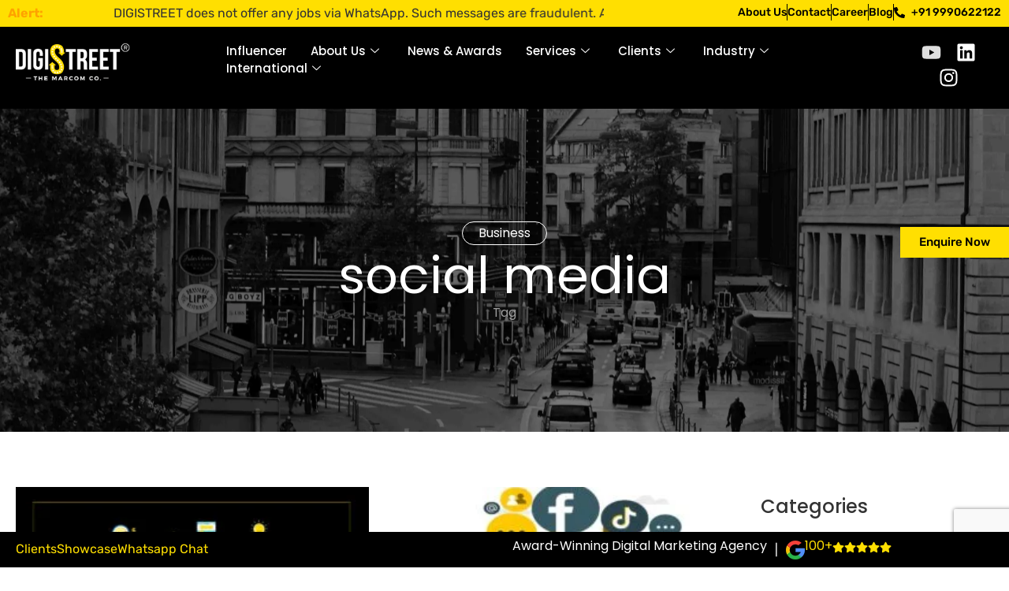

--- FILE ---
content_type: text/html; charset=UTF-8
request_url: https://digistreetmedia.com/blog/tag/social-media/
body_size: 47919
content:
<!doctype html>
<html dir="ltr" lang="en-US" prefix="og: https://ogp.me/ns#">
<head>
	<meta charset="UTF-8">
	<meta name="viewport" content="width=device-width, initial-scale=1">
	<link rel="profile" href="https://gmpg.org/xfn/11">
	<title>social media - Digistreet</title>

		<!-- All in One SEO Pro 4.8.5 - aioseo.com -->
	<meta name="robots" content="max-image-preview:large" />
	<link rel="canonical" href="https://digistreetmedia.com/blog/tag/social-media/" />
	<meta name="generator" content="All in One SEO Pro (AIOSEO) 4.8.5" />

		<!-- Google tag (gtag.js) --> <script async src="https://www.googletagmanager.com/gtag/js?id=G-HEV7JD13L9"></script> <script> window.dataLayer = window.dataLayer || []; function gtag(){dataLayer.push(arguments);} gtag('js', new Date()); gtag('config', 'G-HEV7JD13L9'); </script>
		<meta property="og:locale" content="en_US" />
		<meta property="og:site_name" content="Digistreet -" />
		<meta property="og:type" content="article" />
		<meta property="og:title" content="social media - Digistreet" />
		<meta property="og:url" content="https://digistreetmedia.com/blog/tag/social-media/" />
		<meta property="og:image" content="https://digistreetmedia.com/wp-content/uploads/2025/01/logo.webp" />
		<meta property="og:image:secure_url" content="https://digistreetmedia.com/wp-content/uploads/2025/01/logo.webp" />
		<meta name="twitter:card" content="summary_large_image" />
		<meta name="twitter:title" content="social media - Digistreet" />
		<meta name="twitter:image" content="https://digistreetmedia.com/wp-content/uploads/2025/01/logo.webp" />
		<script type="application/ld+json" class="aioseo-schema">
			{"@context":"https:\/\/schema.org","@graph":[{"@type":"BreadcrumbList","@id":"https:\/\/digistreetmedia.com\/blog\/tag\/social-media\/#breadcrumblist","itemListElement":[{"@type":"ListItem","@id":"https:\/\/digistreetmedia.com#listItem","position":1,"name":"Home","item":"https:\/\/digistreetmedia.com","nextItem":{"@type":"ListItem","@id":"https:\/\/digistreetmedia.com\/blog\/tag\/social-media\/#listItem","name":"social media"}},{"@type":"ListItem","@id":"https:\/\/digistreetmedia.com\/blog\/tag\/social-media\/#listItem","position":2,"name":"social media","previousItem":{"@type":"ListItem","@id":"https:\/\/digistreetmedia.com#listItem","name":"Home"}}]},{"@type":"CollectionPage","@id":"https:\/\/digistreetmedia.com\/blog\/tag\/social-media\/#collectionpage","url":"https:\/\/digistreetmedia.com\/blog\/tag\/social-media\/","name":"social media - Digistreet","inLanguage":"en-US","isPartOf":{"@id":"https:\/\/digistreetmedia.com\/#website"},"breadcrumb":{"@id":"https:\/\/digistreetmedia.com\/blog\/tag\/social-media\/#breadcrumblist"}},{"@type":"Organization","@id":"https:\/\/digistreetmedia.com\/#organization","name":"Digistreet","url":"https:\/\/digistreetmedia.com\/","logo":{"@type":"ImageObject","url":"https:\/\/digistreetmedia.com\/wp-content\/uploads\/2025\/01\/logo.webp","@id":"https:\/\/digistreetmedia.com\/blog\/tag\/social-media\/#organizationLogo","width":400,"height":133},"image":{"@id":"https:\/\/digistreetmedia.com\/blog\/tag\/social-media\/#organizationLogo"}},{"@type":"WebSite","@id":"https:\/\/digistreetmedia.com\/#website","url":"https:\/\/digistreetmedia.com\/","name":"Digistreet","inLanguage":"en-US","publisher":{"@id":"https:\/\/digistreetmedia.com\/#organization"}}]}
		</script>
		<!-- All in One SEO Pro -->

<link rel="alternate" type="application/rss+xml" title="Digistreet &raquo; Feed" href="https://digistreetmedia.com/feed/" />
<link rel="alternate" type="application/rss+xml" title="Digistreet &raquo; Comments Feed" href="https://digistreetmedia.com/comments/feed/" />
<link rel="alternate" type="application/rss+xml" title="Digistreet &raquo; social media Tag Feed" href="https://digistreetmedia.com/blog/tag/social-media/feed/" />
<style id='wp-img-auto-sizes-contain-inline-css'>
img:is([sizes=auto i],[sizes^="auto," i]){contain-intrinsic-size:3000px 1500px}
/*# sourceURL=wp-img-auto-sizes-contain-inline-css */
</style>
<style id='wp-emoji-styles-inline-css'>

	img.wp-smiley, img.emoji {
		display: inline !important;
		border: none !important;
		box-shadow: none !important;
		height: 1em !important;
		width: 1em !important;
		margin: 0 0.07em !important;
		vertical-align: -0.1em !important;
		background: none !important;
		padding: 0 !important;
	}
/*# sourceURL=wp-emoji-styles-inline-css */
</style>
<link rel='stylesheet' id='wp-block-library-css' href='https://digistreetmedia.com/wp-includes/css/dist/block-library/style.min.css?ver=6.9' media='all' />
<style id='global-styles-inline-css'>
:root{--wp--preset--aspect-ratio--square: 1;--wp--preset--aspect-ratio--4-3: 4/3;--wp--preset--aspect-ratio--3-4: 3/4;--wp--preset--aspect-ratio--3-2: 3/2;--wp--preset--aspect-ratio--2-3: 2/3;--wp--preset--aspect-ratio--16-9: 16/9;--wp--preset--aspect-ratio--9-16: 9/16;--wp--preset--color--black: #000000;--wp--preset--color--cyan-bluish-gray: #abb8c3;--wp--preset--color--white: #ffffff;--wp--preset--color--pale-pink: #f78da7;--wp--preset--color--vivid-red: #cf2e2e;--wp--preset--color--luminous-vivid-orange: #ff6900;--wp--preset--color--luminous-vivid-amber: #fcb900;--wp--preset--color--light-green-cyan: #7bdcb5;--wp--preset--color--vivid-green-cyan: #00d084;--wp--preset--color--pale-cyan-blue: #8ed1fc;--wp--preset--color--vivid-cyan-blue: #0693e3;--wp--preset--color--vivid-purple: #9b51e0;--wp--preset--gradient--vivid-cyan-blue-to-vivid-purple: linear-gradient(135deg,rgb(6,147,227) 0%,rgb(155,81,224) 100%);--wp--preset--gradient--light-green-cyan-to-vivid-green-cyan: linear-gradient(135deg,rgb(122,220,180) 0%,rgb(0,208,130) 100%);--wp--preset--gradient--luminous-vivid-amber-to-luminous-vivid-orange: linear-gradient(135deg,rgb(252,185,0) 0%,rgb(255,105,0) 100%);--wp--preset--gradient--luminous-vivid-orange-to-vivid-red: linear-gradient(135deg,rgb(255,105,0) 0%,rgb(207,46,46) 100%);--wp--preset--gradient--very-light-gray-to-cyan-bluish-gray: linear-gradient(135deg,rgb(238,238,238) 0%,rgb(169,184,195) 100%);--wp--preset--gradient--cool-to-warm-spectrum: linear-gradient(135deg,rgb(74,234,220) 0%,rgb(151,120,209) 20%,rgb(207,42,186) 40%,rgb(238,44,130) 60%,rgb(251,105,98) 80%,rgb(254,248,76) 100%);--wp--preset--gradient--blush-light-purple: linear-gradient(135deg,rgb(255,206,236) 0%,rgb(152,150,240) 100%);--wp--preset--gradient--blush-bordeaux: linear-gradient(135deg,rgb(254,205,165) 0%,rgb(254,45,45) 50%,rgb(107,0,62) 100%);--wp--preset--gradient--luminous-dusk: linear-gradient(135deg,rgb(255,203,112) 0%,rgb(199,81,192) 50%,rgb(65,88,208) 100%);--wp--preset--gradient--pale-ocean: linear-gradient(135deg,rgb(255,245,203) 0%,rgb(182,227,212) 50%,rgb(51,167,181) 100%);--wp--preset--gradient--electric-grass: linear-gradient(135deg,rgb(202,248,128) 0%,rgb(113,206,126) 100%);--wp--preset--gradient--midnight: linear-gradient(135deg,rgb(2,3,129) 0%,rgb(40,116,252) 100%);--wp--preset--font-size--small: 13px;--wp--preset--font-size--medium: 20px;--wp--preset--font-size--large: 36px;--wp--preset--font-size--x-large: 42px;--wp--preset--spacing--20: 0.44rem;--wp--preset--spacing--30: 0.67rem;--wp--preset--spacing--40: 1rem;--wp--preset--spacing--50: 1.5rem;--wp--preset--spacing--60: 2.25rem;--wp--preset--spacing--70: 3.38rem;--wp--preset--spacing--80: 5.06rem;--wp--preset--shadow--natural: 6px 6px 9px rgba(0, 0, 0, 0.2);--wp--preset--shadow--deep: 12px 12px 50px rgba(0, 0, 0, 0.4);--wp--preset--shadow--sharp: 6px 6px 0px rgba(0, 0, 0, 0.2);--wp--preset--shadow--outlined: 6px 6px 0px -3px rgb(255, 255, 255), 6px 6px rgb(0, 0, 0);--wp--preset--shadow--crisp: 6px 6px 0px rgb(0, 0, 0);}:root { --wp--style--global--content-size: 800px;--wp--style--global--wide-size: 1200px; }:where(body) { margin: 0; }.wp-site-blocks > .alignleft { float: left; margin-right: 2em; }.wp-site-blocks > .alignright { float: right; margin-left: 2em; }.wp-site-blocks > .aligncenter { justify-content: center; margin-left: auto; margin-right: auto; }:where(.wp-site-blocks) > * { margin-block-start: 24px; margin-block-end: 0; }:where(.wp-site-blocks) > :first-child { margin-block-start: 0; }:where(.wp-site-blocks) > :last-child { margin-block-end: 0; }:root { --wp--style--block-gap: 24px; }:root :where(.is-layout-flow) > :first-child{margin-block-start: 0;}:root :where(.is-layout-flow) > :last-child{margin-block-end: 0;}:root :where(.is-layout-flow) > *{margin-block-start: 24px;margin-block-end: 0;}:root :where(.is-layout-constrained) > :first-child{margin-block-start: 0;}:root :where(.is-layout-constrained) > :last-child{margin-block-end: 0;}:root :where(.is-layout-constrained) > *{margin-block-start: 24px;margin-block-end: 0;}:root :where(.is-layout-flex){gap: 24px;}:root :where(.is-layout-grid){gap: 24px;}.is-layout-flow > .alignleft{float: left;margin-inline-start: 0;margin-inline-end: 2em;}.is-layout-flow > .alignright{float: right;margin-inline-start: 2em;margin-inline-end: 0;}.is-layout-flow > .aligncenter{margin-left: auto !important;margin-right: auto !important;}.is-layout-constrained > .alignleft{float: left;margin-inline-start: 0;margin-inline-end: 2em;}.is-layout-constrained > .alignright{float: right;margin-inline-start: 2em;margin-inline-end: 0;}.is-layout-constrained > .aligncenter{margin-left: auto !important;margin-right: auto !important;}.is-layout-constrained > :where(:not(.alignleft):not(.alignright):not(.alignfull)){max-width: var(--wp--style--global--content-size);margin-left: auto !important;margin-right: auto !important;}.is-layout-constrained > .alignwide{max-width: var(--wp--style--global--wide-size);}body .is-layout-flex{display: flex;}.is-layout-flex{flex-wrap: wrap;align-items: center;}.is-layout-flex > :is(*, div){margin: 0;}body .is-layout-grid{display: grid;}.is-layout-grid > :is(*, div){margin: 0;}body{padding-top: 0px;padding-right: 0px;padding-bottom: 0px;padding-left: 0px;}a:where(:not(.wp-element-button)){text-decoration: underline;}:root :where(.wp-element-button, .wp-block-button__link){background-color: #32373c;border-width: 0;color: #fff;font-family: inherit;font-size: inherit;font-style: inherit;font-weight: inherit;letter-spacing: inherit;line-height: inherit;padding-top: calc(0.667em + 2px);padding-right: calc(1.333em + 2px);padding-bottom: calc(0.667em + 2px);padding-left: calc(1.333em + 2px);text-decoration: none;text-transform: inherit;}.has-black-color{color: var(--wp--preset--color--black) !important;}.has-cyan-bluish-gray-color{color: var(--wp--preset--color--cyan-bluish-gray) !important;}.has-white-color{color: var(--wp--preset--color--white) !important;}.has-pale-pink-color{color: var(--wp--preset--color--pale-pink) !important;}.has-vivid-red-color{color: var(--wp--preset--color--vivid-red) !important;}.has-luminous-vivid-orange-color{color: var(--wp--preset--color--luminous-vivid-orange) !important;}.has-luminous-vivid-amber-color{color: var(--wp--preset--color--luminous-vivid-amber) !important;}.has-light-green-cyan-color{color: var(--wp--preset--color--light-green-cyan) !important;}.has-vivid-green-cyan-color{color: var(--wp--preset--color--vivid-green-cyan) !important;}.has-pale-cyan-blue-color{color: var(--wp--preset--color--pale-cyan-blue) !important;}.has-vivid-cyan-blue-color{color: var(--wp--preset--color--vivid-cyan-blue) !important;}.has-vivid-purple-color{color: var(--wp--preset--color--vivid-purple) !important;}.has-black-background-color{background-color: var(--wp--preset--color--black) !important;}.has-cyan-bluish-gray-background-color{background-color: var(--wp--preset--color--cyan-bluish-gray) !important;}.has-white-background-color{background-color: var(--wp--preset--color--white) !important;}.has-pale-pink-background-color{background-color: var(--wp--preset--color--pale-pink) !important;}.has-vivid-red-background-color{background-color: var(--wp--preset--color--vivid-red) !important;}.has-luminous-vivid-orange-background-color{background-color: var(--wp--preset--color--luminous-vivid-orange) !important;}.has-luminous-vivid-amber-background-color{background-color: var(--wp--preset--color--luminous-vivid-amber) !important;}.has-light-green-cyan-background-color{background-color: var(--wp--preset--color--light-green-cyan) !important;}.has-vivid-green-cyan-background-color{background-color: var(--wp--preset--color--vivid-green-cyan) !important;}.has-pale-cyan-blue-background-color{background-color: var(--wp--preset--color--pale-cyan-blue) !important;}.has-vivid-cyan-blue-background-color{background-color: var(--wp--preset--color--vivid-cyan-blue) !important;}.has-vivid-purple-background-color{background-color: var(--wp--preset--color--vivid-purple) !important;}.has-black-border-color{border-color: var(--wp--preset--color--black) !important;}.has-cyan-bluish-gray-border-color{border-color: var(--wp--preset--color--cyan-bluish-gray) !important;}.has-white-border-color{border-color: var(--wp--preset--color--white) !important;}.has-pale-pink-border-color{border-color: var(--wp--preset--color--pale-pink) !important;}.has-vivid-red-border-color{border-color: var(--wp--preset--color--vivid-red) !important;}.has-luminous-vivid-orange-border-color{border-color: var(--wp--preset--color--luminous-vivid-orange) !important;}.has-luminous-vivid-amber-border-color{border-color: var(--wp--preset--color--luminous-vivid-amber) !important;}.has-light-green-cyan-border-color{border-color: var(--wp--preset--color--light-green-cyan) !important;}.has-vivid-green-cyan-border-color{border-color: var(--wp--preset--color--vivid-green-cyan) !important;}.has-pale-cyan-blue-border-color{border-color: var(--wp--preset--color--pale-cyan-blue) !important;}.has-vivid-cyan-blue-border-color{border-color: var(--wp--preset--color--vivid-cyan-blue) !important;}.has-vivid-purple-border-color{border-color: var(--wp--preset--color--vivid-purple) !important;}.has-vivid-cyan-blue-to-vivid-purple-gradient-background{background: var(--wp--preset--gradient--vivid-cyan-blue-to-vivid-purple) !important;}.has-light-green-cyan-to-vivid-green-cyan-gradient-background{background: var(--wp--preset--gradient--light-green-cyan-to-vivid-green-cyan) !important;}.has-luminous-vivid-amber-to-luminous-vivid-orange-gradient-background{background: var(--wp--preset--gradient--luminous-vivid-amber-to-luminous-vivid-orange) !important;}.has-luminous-vivid-orange-to-vivid-red-gradient-background{background: var(--wp--preset--gradient--luminous-vivid-orange-to-vivid-red) !important;}.has-very-light-gray-to-cyan-bluish-gray-gradient-background{background: var(--wp--preset--gradient--very-light-gray-to-cyan-bluish-gray) !important;}.has-cool-to-warm-spectrum-gradient-background{background: var(--wp--preset--gradient--cool-to-warm-spectrum) !important;}.has-blush-light-purple-gradient-background{background: var(--wp--preset--gradient--blush-light-purple) !important;}.has-blush-bordeaux-gradient-background{background: var(--wp--preset--gradient--blush-bordeaux) !important;}.has-luminous-dusk-gradient-background{background: var(--wp--preset--gradient--luminous-dusk) !important;}.has-pale-ocean-gradient-background{background: var(--wp--preset--gradient--pale-ocean) !important;}.has-electric-grass-gradient-background{background: var(--wp--preset--gradient--electric-grass) !important;}.has-midnight-gradient-background{background: var(--wp--preset--gradient--midnight) !important;}.has-small-font-size{font-size: var(--wp--preset--font-size--small) !important;}.has-medium-font-size{font-size: var(--wp--preset--font-size--medium) !important;}.has-large-font-size{font-size: var(--wp--preset--font-size--large) !important;}.has-x-large-font-size{font-size: var(--wp--preset--font-size--x-large) !important;}
:root :where(.wp-block-pullquote){font-size: 1.5em;line-height: 1.6;}
/*# sourceURL=global-styles-inline-css */
</style>
<link rel='stylesheet' id='contact-form-7-css' href='https://digistreetmedia.com/wp-content/plugins/contact-form-7/includes/css/styles.css?ver=6.1.4' media='all' />
<link rel='stylesheet' id='hello-elementor-css' href='https://digistreetmedia.com/wp-content/themes/hello-elementor/assets/css/reset.css?ver=3.4.5' media='all' />
<link rel='stylesheet' id='hello-elementor-theme-style-css' href='https://digistreetmedia.com/wp-content/themes/hello-elementor/assets/css/theme.css?ver=3.4.5' media='all' />
<link rel='stylesheet' id='hello-elementor-header-footer-css' href='https://digistreetmedia.com/wp-content/themes/hello-elementor/assets/css/header-footer.css?ver=3.4.5' media='all' />
<link rel='stylesheet' id='elementor-frontend-css' href='https://digistreetmedia.com/wp-content/plugins/elementor/assets/css/frontend.min.css?ver=3.34.1' media='all' />
<link rel='stylesheet' id='elementor-post-7-css' href='https://digistreetmedia.com/wp-content/uploads/elementor/css/post-7.css?ver=1768551527' media='all' />
<link rel='stylesheet' id='widget-icon-list-css' href='https://digistreetmedia.com/wp-content/plugins/elementor/assets/css/widget-icon-list.min.css?ver=3.34.1' media='all' />
<link rel='stylesheet' id='widget-image-css' href='https://digistreetmedia.com/wp-content/plugins/elementor/assets/css/widget-image.min.css?ver=3.34.1' media='all' />
<link rel='stylesheet' id='widget-social-icons-css' href='https://digistreetmedia.com/wp-content/plugins/elementor/assets/css/widget-social-icons.min.css?ver=3.34.1' media='all' />
<link rel='stylesheet' id='e-apple-webkit-css' href='https://digistreetmedia.com/wp-content/plugins/elementor/assets/css/conditionals/apple-webkit.min.css?ver=3.34.1' media='all' />
<link rel='stylesheet' id='e-sticky-css' href='https://digistreetmedia.com/wp-content/plugins/elementor-pro/assets/css/modules/sticky.min.css?ver=3.34.0' media='all' />
<link rel='stylesheet' id='widget-heading-css' href='https://digistreetmedia.com/wp-content/plugins/elementor/assets/css/widget-heading.min.css?ver=3.34.1' media='all' />
<link rel='stylesheet' id='widget-nav-menu-css' href='https://digistreetmedia.com/wp-content/plugins/elementor-pro/assets/css/widget-nav-menu.min.css?ver=3.34.0' media='all' />
<link rel='stylesheet' id='widget-post-info-css' href='https://digistreetmedia.com/wp-content/plugins/elementor-pro/assets/css/widget-post-info.min.css?ver=3.34.0' media='all' />
<link rel='stylesheet' id='swiper-css' href='https://digistreetmedia.com/wp-content/plugins/elementor/assets/lib/swiper/v8/css/swiper.min.css?ver=8.4.5' media='all' />
<link rel='stylesheet' id='e-swiper-css' href='https://digistreetmedia.com/wp-content/plugins/elementor/assets/css/conditionals/e-swiper.min.css?ver=3.34.1' media='all' />
<link rel='stylesheet' id='widget-posts-css' href='https://digistreetmedia.com/wp-content/plugins/elementor-pro/assets/css/widget-posts.min.css?ver=3.34.0' media='all' />
<link rel='stylesheet' id='elementor-post-20-css' href='https://digistreetmedia.com/wp-content/uploads/elementor/css/post-20.css?ver=1768551528' media='all' />
<link rel='stylesheet' id='elementor-post-642-css' href='https://digistreetmedia.com/wp-content/uploads/elementor/css/post-642.css?ver=1768551528' media='all' />
<link rel='stylesheet' id='elementor-post-5692683-css' href='https://digistreetmedia.com/wp-content/uploads/elementor/css/post-5692683.css?ver=1768551644' media='all' />
<link rel='stylesheet' id='ekit-widget-styles-css' href='https://digistreetmedia.com/wp-content/plugins/elementskit-lite/widgets/init/assets/css/widget-styles.css?ver=3.7.8' media='all' />
<link rel='stylesheet' id='ekit-responsive-css' href='https://digistreetmedia.com/wp-content/plugins/elementskit-lite/widgets/init/assets/css/responsive.css?ver=3.7.8' media='all' />
<link rel='stylesheet' id='elementor-gf-local-poppins-css' href='https://digistreetmedia.com/wp-content/uploads/elementor/google-fonts/css/poppins.css?ver=1742249564' media='all' />
<link rel='stylesheet' id='elementor-gf-local-rubik-css' href='https://digistreetmedia.com/wp-content/uploads/elementor/google-fonts/css/rubik.css?ver=1742249569' media='all' />
<link rel='stylesheet' id='elementor-icons-ekiticons-css' href='https://digistreetmedia.com/wp-content/plugins/elementskit-lite/modules/elementskit-icon-pack/assets/css/ekiticons.css?ver=3.7.8' media='all' />
<script src="https://digistreetmedia.com/wp-includes/js/jquery/jquery.min.js?ver=3.7.1" id="jquery-core-js"></script>
<script src="https://digistreetmedia.com/wp-includes/js/jquery/jquery-migrate.min.js?ver=3.4.1" id="jquery-migrate-js"></script>
<link rel="https://api.w.org/" href="https://digistreetmedia.com/wp-json/" /><link rel="alternate" title="JSON" type="application/json" href="https://digistreetmedia.com/wp-json/wp/v2/tags/150" /><link rel="EditURI" type="application/rsd+xml" title="RSD" href="https://digistreetmedia.com/xmlrpc.php?rsd" />
<meta name="generator" content="WordPress 6.9" />
	<!-- Google tag (gtag.js) -->
<script async src="https://www.googletagmanager.com/gtag/js?id=AW-11264060457"></script>
<script>
  window.dataLayer = window.dataLayer || [];
  function gtag(){dataLayer.push(arguments);}
  gtag('js', new Date());

  gtag('config', 'AW-11264060457');
</script>

<script>
document.addEventListener('wpcf7mailsent', function(event) {
    window.location.href = 'https://digistreetmedia.com/thank-you'; 
}, false);
</script>

<!-- Google tag (gtag.js) -->
<script async src="https://www.googletagmanager.com/gtag/js?id=G-F8QVNMRM2X"></script>
<script>
  window.dataLayer = window.dataLayer || [];
  function gtag(){dataLayer.push(arguments);}
  gtag('js', new Date());

  gtag('config', 'G-F8QVNMRM2X');
</script>


<script>
document.addEventListener('wpcf7mailsent', function(event) {
    // Redirect only a specific form (use your form ID)
    if (event.detail.contactFormId == "5827076") { 
        window.location.href = "https://digistreetmedia.com/thank-you/";
    }
}, false);
</script>

<meta name="generator" content="Elementor 3.34.1; features: e_font_icon_svg, additional_custom_breakpoints; settings: css_print_method-external, google_font-enabled, font_display-swap">
			<style>
				.e-con.e-parent:nth-of-type(n+4):not(.e-lazyloaded):not(.e-no-lazyload),
				.e-con.e-parent:nth-of-type(n+4):not(.e-lazyloaded):not(.e-no-lazyload) * {
					background-image: none !important;
				}
				@media screen and (max-height: 1024px) {
					.e-con.e-parent:nth-of-type(n+3):not(.e-lazyloaded):not(.e-no-lazyload),
					.e-con.e-parent:nth-of-type(n+3):not(.e-lazyloaded):not(.e-no-lazyload) * {
						background-image: none !important;
					}
				}
				@media screen and (max-height: 640px) {
					.e-con.e-parent:nth-of-type(n+2):not(.e-lazyloaded):not(.e-no-lazyload),
					.e-con.e-parent:nth-of-type(n+2):not(.e-lazyloaded):not(.e-no-lazyload) * {
						background-image: none !important;
					}
				}
			</style>
			<link rel="icon" href="https://digistreetmedia.com/wp-content/uploads/2025/01/favicon.png" sizes="32x32" />
<link rel="icon" href="https://digistreetmedia.com/wp-content/uploads/2025/01/favicon.png" sizes="192x192" />
<link rel="apple-touch-icon" href="https://digistreetmedia.com/wp-content/uploads/2025/01/favicon.png" />
<meta name="msapplication-TileImage" content="https://digistreetmedia.com/wp-content/uploads/2025/01/favicon.png" />
		<style id="wp-custom-css">
			.technologytab_content {
    display: none;
 }
   
.technologytab_content.active2 {
    display: block;
}
.input-group {
    display: flex;
}
.text a {
    color: #ffdf01;
}
.dsmrlist {
    display: flex;
    align-items: flex-start;
    width: 100%;
    margin-bottom: 50px;
}
.revimg img {
    width: 66px;
}
.dsmrlist .revtext p {
    font-size: 14px;
    margin-top: 0px;
}
.dsmrlist .revtext {
    width: calc(100% - 90px);
    margin-left: 15px;
    display: inline-block;
}
.dsmrlist .revtext a {
    text-decoration: none;
    color: #282828;
}
.revfoo {
    left: 0;
    width: 100%;
    background-color: #ededed;
    padding: 5px 20px;
    text-align: right;
}
.dsmrcontainer {
    padding-right: 12px;
    margin-bottom: 15px;
    height: 78vh;
    overflow: auto;
}
.revfoo p {
    margin: 0px;
    padding: 10px;
}
.dsm-review {
    padding: 25px 0px 25px 25px;
}
span.revewstar img {
    width: 95px;
}
.button-fixed {
    transform: rotate(90deg);
    height: 160px;
}
.check_box_enq label {
    display: flex;
    gap: 8px;
}
.col-12.check_box_enq.text-left p {
    margin-bottom: 10px;
}
.ftr-fix {
    position: fixed;
    bottom: 0;
}
div#ekit-megamenu-mobile-memu {
    z-index: 999999;
}

.icon-box-home img {
    width: 86px;
}
/* Popup Modal Styles */
.popup {
  display: none; 
  position: fixed; 
  top: 0;
  left: 0;
  width: 100%;
  height: 100%;
  background-color: #ffdf01; 
  z-index: 1000; 
}

.popup-content {
	max-width: 855px;
  position: absolute;
  top: 50%;
  left: 50%;
  transform: translate(-50%, -50%); 
}

.popup-close {
    position: absolute;
    top: 32px;
    right: 10px;
    font-size: 30px;
    cursor: pointer;
    width: 40px;
    background: #000;
    color: #ffdf01;
    text-align: center;
    line-height: 40px;
}
button#openPopupBtn {
    position: fixed;
    right: -48px;
    bottom: 45%;
    transform: rotate(90deg);
    cursor: pointer;
    background: #ffdf01;
    color: #000;
    border-color: #ffdf01;
    border-radius: 0;
}
.col-12 {
    width: 100%;
}

.input-group {
    display: flex;
    flex-wrap: nowrap;
    justify-content: space-between;
}
.elementor-shortcode input.wpcf7-form-control.wpcf7-submit.has-spinner {
    background: #000;
    color: #fff;
    border-color: #000;
}
.popup input, .popup textarea {
    background: transparent;
    border-bottom: 1px solid #000;
    border-top: none;
    border-left: none;
    border-right: none;
    border-radius: 0;
	color: #000;
}
.popup input.wpcf7-form-control.wpcf7-submit {
    background: #000;
    color: #fff;
    border-radius: 50px;
    padding: 10px 40px;
}
::placeholder {
  color: #000;
  opacity: 1; /* Firefox */
}

::-ms-input-placeholder { /* Edge 12-18 */
  color: #000;
}
.text-center h2, .text-center p {
    text-align: center;
}
.popup .text-center {
    margin-bottom: 40px;
}
.popup input[type=text]:focus {
    background: transparent !important;
}
nav.elementor-nav-menu--main.e--pointer-underline .elementor-item:after {
    height: 1px;
}
.elementor {
    overflow: hidden;
}

@media only screen and (max-width: 1024px) {
.ftr-fix {
    position: unset;
}
	.elementskit-navbar-nav-default .elementskit-submenu-panel>li>a {
    padding-top: 11px !important;
    padding-bottom: 11px !important;
}
	.elementskit-navbar-nav-default .elementskit-dropdown-has>a .elementskit-submenu-indicator {
    font-size: 16px;
		        border-radius: 5px;
        border-color: #ffdf01;
}
}
@media only screen and (max-width: 767px){
	.input-group {
    display: block;
}

	.input-group .col-6 {
    -ms-flex: 0 0 100%;
    -webkit-box-flex: 0;
    flex: 0 0 100%;
    max-width: 100%;
}
.elementor-shortcode	.input-group {
    display: block;
}
.elementor-shortcode .col-6 {
    width: 100%;
}
	.popup-content {
    max-width: 90%;
    width: 90%;
}
	.icon-box-home .elementskit-box-style-content {
    display: none;
}
}


.dialog-type-lightbox {
    z-index: 999999;
}		</style>
		</head>
<body class="archive tag tag-social-media tag-150 wp-custom-logo wp-embed-responsive wp-theme-hello-elementor hello-elementor-default elementor-page-5692683 elementor-default elementor-template-full-width elementor-kit-7">


<a class="skip-link screen-reader-text" href="#content">Skip to content</a>

		<header data-elementor-type="header" data-elementor-id="20" class="elementor elementor-20 elementor-location-header" data-elementor-post-type="elementor_library">
			<div class="elementor-element elementor-element-4e2ad5d e-con-full e-flex e-con e-parent" data-id="4e2ad5d" data-element_type="container">
		<div class="elementor-element elementor-element-504ce9d e-con-full e-flex e-con e-child" data-id="504ce9d" data-element_type="container" data-settings="{&quot;sticky&quot;:&quot;top&quot;,&quot;sticky_on&quot;:[&quot;desktop&quot;,&quot;tablet&quot;,&quot;mobile&quot;],&quot;sticky_offset&quot;:0,&quot;sticky_effects_offset&quot;:0,&quot;sticky_anchor_link_offset&quot;:0}">
		<div class="elementor-element elementor-element-90f9366 e-flex e-con-boxed e-con e-child" data-id="90f9366" data-element_type="container" data-settings="{&quot;background_background&quot;:&quot;classic&quot;}">
					<div class="e-con-inner">
				<div class="elementor-element elementor-element-78b9c57 elementor-widget__width-initial elementor-widget elementor-widget-html" data-id="78b9c57" data-element_type="widget" data-widget_type="html.default">
				<div class="elementor-widget-container">
					<div style="display: flex
;"><strong class="blink-text" style="color: #ff0000;padding-right: 10px;">Alert: </strong><marquee>DIGISTREET does not offer any jobs via WhatsApp.
Such messages are fraudulent. Apply only through official channels.
Stay mindful. Stay safe.</marquee></div>				</div>
				</div>
				<div class="elementor-element elementor-element-8b43b6c elementor-icon-list--layout-inline elementor-align-end elementor-mobile-align-end elementor-list-item-link-full_width elementor-widget elementor-widget-icon-list" data-id="8b43b6c" data-element_type="widget" data-widget_type="icon-list.default">
				<div class="elementor-widget-container">
							<ul class="elementor-icon-list-items elementor-inline-items">
							<li class="elementor-icon-list-item elementor-inline-item">
											<a href="https://digistreetmedia.com/about/">

											<span class="elementor-icon-list-text">About Us</span>
											</a>
									</li>
								<li class="elementor-icon-list-item elementor-inline-item">
											<a href="https://digistreetmedia.com/contact/">

											<span class="elementor-icon-list-text">Contact</span>
											</a>
									</li>
								<li class="elementor-icon-list-item elementor-inline-item">
											<a href="https://digistreetmedia.com/career/">

											<span class="elementor-icon-list-text">Career</span>
											</a>
									</li>
								<li class="elementor-icon-list-item elementor-inline-item">
											<a href="https://digistreetmedia.com/blog/">

											<span class="elementor-icon-list-text">Blog</span>
											</a>
									</li>
								<li class="elementor-icon-list-item elementor-inline-item">
											<a href="tel:+919990622122">

												<span class="elementor-icon-list-icon">
							<svg aria-hidden="true" class="e-font-icon-svg e-fas-phone-alt" viewBox="0 0 512 512" xmlns="http://www.w3.org/2000/svg"><path d="M497.39 361.8l-112-48a24 24 0 0 0-28 6.9l-49.6 60.6A370.66 370.66 0 0 1 130.6 204.11l60.6-49.6a23.94 23.94 0 0 0 6.9-28l-48-112A24.16 24.16 0 0 0 122.6.61l-104 24A24 24 0 0 0 0 48c0 256.5 207.9 464 464 464a24 24 0 0 0 23.4-18.6l24-104a24.29 24.29 0 0 0-14.01-27.6z"></path></svg>						</span>
										<span class="elementor-icon-list-text"> +91 9990622122</span>
											</a>
									</li>
						</ul>
						</div>
				</div>
					</div>
				</div>
		<div class="elementor-element elementor-element-3e1e2d9 e-flex e-con-boxed e-con e-child" data-id="3e1e2d9" data-element_type="container" data-settings="{&quot;background_background&quot;:&quot;classic&quot;}">
					<div class="e-con-inner">
		<div class="elementor-element elementor-element-0b382d7 e-con-full e-flex e-con e-child" data-id="0b382d7" data-element_type="container">
				<div class="elementor-element elementor-element-b8aec91 elementor-widget elementor-widget-theme-site-logo elementor-widget-image" data-id="b8aec91" data-element_type="widget" data-widget_type="theme-site-logo.default">
				<div class="elementor-widget-container">
											<a href="https://digistreetmedia.com">
			<img fetchpriority="high" width="400" height="133" src="https://digistreetmedia.com/wp-content/uploads/2025/01/logo.webp" class="attachment-full size-full wp-image-14" alt="" srcset="https://digistreetmedia.com/wp-content/uploads/2025/01/logo.webp 400w, https://digistreetmedia.com/wp-content/uploads/2025/01/logo-300x100.webp 300w" sizes="(max-width: 400px) 100vw, 400px" />				</a>
											</div>
				</div>
				</div>
		<div class="elementor-element elementor-element-40487be e-con-full e-flex e-con e-child" data-id="40487be" data-element_type="container">
				<div class="elementor-element elementor-element-763f331 elementor-hidden-tablet elementor-hidden-mobile elementor-widget elementor-widget-ekit-nav-menu" data-id="763f331" data-element_type="widget" data-widget_type="ekit-nav-menu.default">
				<div class="elementor-widget-container">
							<nav class="ekit-wid-con ekit_menu_responsive_tablet" 
			data-hamburger-icon="" 
			data-hamburger-icon-type="icon" 
			data-responsive-breakpoint="1024">
			            <button class="elementskit-menu-hamburger elementskit-menu-toggler"  type="button" aria-label="hamburger-icon">
                                    <span class="elementskit-menu-hamburger-icon"></span><span class="elementskit-menu-hamburger-icon"></span><span class="elementskit-menu-hamburger-icon"></span>
                            </button>
            <div id="ekit-megamenu-header-menu" class="elementskit-menu-container elementskit-menu-offcanvas-elements elementskit-navbar-nav-default ekit-nav-menu-one-page-no ekit-nav-dropdown-hover"><ul id="menu-header-menu" class="elementskit-navbar-nav elementskit-menu-po-left submenu-click-on-icon"><li id="menu-item-5697575" class="menu-item menu-item-type-post_type menu-item-object-page menu-item-5697575 nav-item elementskit-mobile-builder-content" data-vertical-menu=750px><a href="https://digistreetmedia.com/services/influencer-marketing-agency/" class="ekit-menu-nav-link">Influencer</a></li>
<li id="menu-item-1067" class="menu-item menu-item-type-post_type menu-item-object-page menu-item-has-children menu-item-1067 nav-item elementskit-dropdown-has relative_position elementskit-dropdown-menu-default_width elementskit-mobile-builder-content" data-vertical-menu=750px><a href="https://digistreetmedia.com/about/" class="ekit-menu-nav-link ekit-menu-dropdown-toggle">About Us<i aria-hidden="true" class="icon icon-down-arrow1 elementskit-submenu-indicator"></i></a>
<ul class="elementskit-dropdown elementskit-submenu-panel">
	<li id="menu-item-32" class="menu-item menu-item-type-custom menu-item-object-custom menu-item-32 nav-item elementskit-mobile-builder-content" data-vertical-menu=750px><a href="https://digistreetmedia.com/about/" class=" dropdown-item">About DigiStreet</a>	<li id="menu-item-1136" class="menu-item menu-item-type-post_type menu-item-object-page menu-item-1136 nav-item elementskit-mobile-builder-content" data-vertical-menu=750px><a href="https://digistreetmedia.com/about/life-at-digistreet/" class=" dropdown-item">Life at DigiStreet</a>	<li id="menu-item-1175" class="menu-item menu-item-type-post_type menu-item-object-page menu-item-1175 nav-item elementskit-mobile-builder-content" data-vertical-menu=750px><a href="https://digistreetmedia.com/about/credo-at-digistreet/" class=" dropdown-item">Credo at DigiStreet</a>	<li id="menu-item-1197" class="menu-item menu-item-type-post_type menu-item-object-page menu-item-1197 nav-item elementskit-mobile-builder-content" data-vertical-menu=750px><a href="https://digistreetmedia.com/other-companies/" class=" dropdown-item">Other Companies</a></ul>
</li>
<li id="menu-item-1335" class="menu-item menu-item-type-post_type menu-item-object-page menu-item-1335 nav-item elementskit-mobile-builder-content" data-vertical-menu=750px><a href="https://digistreetmedia.com/news-awards/" class="ekit-menu-nav-link">News &#038; Awards</a></li>
<li id="menu-item-37" class="menu-item menu-item-type-custom menu-item-object-custom menu-item-37 nav-item elementskit-dropdown-has top_position elementskit-dropdown-menu-full_width elementskit-megamenu-has elementskit-mobile-builder-content" data-vertical-menu=""><a href="https://digistreetmedia.com/services/" class="ekit-menu-nav-link">Services<i aria-hidden="true" class="icon icon-down-arrow1 elementskit-submenu-indicator"></i></a><div class="elementskit-megamenu-panel">		<div data-elementor-type="wp-post" data-elementor-id="55" class="elementor elementor-55" data-elementor-post-type="elementskit_content">
				<div class="elementor-element elementor-element-995dad1 e-flex e-con-boxed e-con e-parent" data-id="995dad1" data-element_type="container" data-settings="{&quot;background_background&quot;:&quot;classic&quot;}">
					<div class="e-con-inner">
		<div class="elementor-element elementor-element-9f521a0 e-con-full e-flex e-con e-child" data-id="9f521a0" data-element_type="container">
				<div class="elementor-element elementor-element-88fac93 elementor-nav-menu--dropdown-none menu2 elementor-widget elementor-widget-nav-menu" data-id="88fac93" data-element_type="widget" data-settings="{&quot;layout&quot;:&quot;vertical&quot;,&quot;submenu_icon&quot;:{&quot;value&quot;:&quot;&lt;i aria-hidden=\&quot;true\&quot; class=\&quot;icon icon-right-arrow\&quot;&gt;&lt;\/i&gt;&quot;,&quot;library&quot;:&quot;ekiticons&quot;}}" data-widget_type="nav-menu.default">
				<div class="elementor-widget-container">
								<nav aria-label="Menu" class="elementor-nav-menu--main elementor-nav-menu__container elementor-nav-menu--layout-vertical e--pointer-underline e--animation-slide">
				<ul id="menu-1-88fac93" class="elementor-nav-menu sm-vertical"><li class="creative-communication menu-item menu-item-type-post_type menu-item-object-page menu-item-1417"><a href="https://digistreetmedia.com/services/creative-communication/" title="creative-communication" class="elementor-item">Creative &#038; Communication</a></li>
<li class="nav2 menu-item menu-item-type-post_type menu-item-object-page menu-item-1454"><a href="https://digistreetmedia.com/services/search-engine-marketing/" title="nav2" class="elementor-item">Search Engine Marketing</a></li>
<li class="digital-marketing-services menu-item menu-item-type-post_type menu-item-object-page menu-item-1532"><a href="https://digistreetmedia.com/services/digital-marketing/" title="digital-marketing-services" class="elementor-item">Digital Marketing Services</a></li>
<li class="website-development menu-item menu-item-type-post_type menu-item-object-page menu-item-1531"><a href="https://digistreetmedia.com/services/website-development-india/" title="website-development" class="elementor-item">Website Development Services</a></li>
<li class="ad-management menu-item menu-item-type-post_type menu-item-object-page menu-item-1572"><a href="https://digistreetmedia.com/services/ad-management/" title="ad-management" class="elementor-item">AD Management</a></li>
<li class="content-marketing menu-item menu-item-type-post_type menu-item-object-page menu-item-1608"><a href="https://digistreetmedia.com/services/content-marketing/" title="content-marketing" class="elementor-item">Content Marketing</a></li>
<li class="social-media menu-item menu-item-type-post_type menu-item-object-page menu-item-1665"><a href="https://digistreetmedia.com/services/social-media-marketing/" title="social-media" class="elementor-item">Social Media Marketing</a></li>
<li class="orm-services menu-item menu-item-type-post_type menu-item-object-page menu-item-1691"><a href="https://digistreetmedia.com/services/online-reputation-management/" title="orm-services" class="elementor-item">ORM Services</a></li>
<li class="menu-item menu-item-type-post_type menu-item-object-page menu-item-5693260"><a href="https://digistreetmedia.com/services/ugc-video-agency/" class="elementor-item">UGC &#038; Social Content</a></li>
<li class="menu-item menu-item-type-post_type menu-item-object-page menu-item-5697618"><a href="https://digistreetmedia.com/services/influencer-marketing-agency/" class="elementor-item">Influencer Marketing Agency</a></li>
<li class="menu-item menu-item-type-post_type menu-item-object-page menu-item-5697605"><a href="https://digistreetmedia.com/generative-engine-optimization-india/" class="elementor-item">Generative Engine Optimization</a></li>
</ul>			</nav>
						<nav class="elementor-nav-menu--dropdown elementor-nav-menu__container" aria-hidden="true">
				<ul id="menu-2-88fac93" class="elementor-nav-menu sm-vertical"><li class="creative-communication menu-item menu-item-type-post_type menu-item-object-page menu-item-1417"><a href="https://digistreetmedia.com/services/creative-communication/" title="creative-communication" class="elementor-item" tabindex="-1">Creative &#038; Communication</a></li>
<li class="nav2 menu-item menu-item-type-post_type menu-item-object-page menu-item-1454"><a href="https://digistreetmedia.com/services/search-engine-marketing/" title="nav2" class="elementor-item" tabindex="-1">Search Engine Marketing</a></li>
<li class="digital-marketing-services menu-item menu-item-type-post_type menu-item-object-page menu-item-1532"><a href="https://digistreetmedia.com/services/digital-marketing/" title="digital-marketing-services" class="elementor-item" tabindex="-1">Digital Marketing Services</a></li>
<li class="website-development menu-item menu-item-type-post_type menu-item-object-page menu-item-1531"><a href="https://digistreetmedia.com/services/website-development-india/" title="website-development" class="elementor-item" tabindex="-1">Website Development Services</a></li>
<li class="ad-management menu-item menu-item-type-post_type menu-item-object-page menu-item-1572"><a href="https://digistreetmedia.com/services/ad-management/" title="ad-management" class="elementor-item" tabindex="-1">AD Management</a></li>
<li class="content-marketing menu-item menu-item-type-post_type menu-item-object-page menu-item-1608"><a href="https://digistreetmedia.com/services/content-marketing/" title="content-marketing" class="elementor-item" tabindex="-1">Content Marketing</a></li>
<li class="social-media menu-item menu-item-type-post_type menu-item-object-page menu-item-1665"><a href="https://digistreetmedia.com/services/social-media-marketing/" title="social-media" class="elementor-item" tabindex="-1">Social Media Marketing</a></li>
<li class="orm-services menu-item menu-item-type-post_type menu-item-object-page menu-item-1691"><a href="https://digistreetmedia.com/services/online-reputation-management/" title="orm-services" class="elementor-item" tabindex="-1">ORM Services</a></li>
<li class="menu-item menu-item-type-post_type menu-item-object-page menu-item-5693260"><a href="https://digistreetmedia.com/services/ugc-video-agency/" class="elementor-item" tabindex="-1">UGC &#038; Social Content</a></li>
<li class="menu-item menu-item-type-post_type menu-item-object-page menu-item-5697618"><a href="https://digistreetmedia.com/services/influencer-marketing-agency/" class="elementor-item" tabindex="-1">Influencer Marketing Agency</a></li>
<li class="menu-item menu-item-type-post_type menu-item-object-page menu-item-5697605"><a href="https://digistreetmedia.com/generative-engine-optimization-india/" class="elementor-item" tabindex="-1">Generative Engine Optimization</a></li>
</ul>			</nav>
						</div>
				</div>
				<div class="elementor-element elementor-element-c152840 elementor-widget elementor-widget-html" data-id="c152840" data-element_type="widget" data-widget_type="html.default">
				<div class="elementor-widget-container">
					<script>
document.addEventListener("DOMContentLoaded", function() {
    const technology_tabs = document.querySelectorAll('.menu2 ul li');
    const technology_contents = document.querySelectorAll('.technologytab_content');

    // Set the first tab and content as active
    technology_tabs[0].classList.add('active2');
    technology_contents[0].classList.add('active2'); 

    technology_tabs.forEach(tab => {
        tab.addEventListener('mouseenter', function() {
            const technology_tabId = this.querySelector('a').getAttribute('title'); // Get the title of the tab

            // Hide all content sections
            technology_contents.forEach(content => {
                content.classList.remove('active2');
            });

            // Show the corresponding content based on the title
            const technology_activeContent = document.getElementById(technology_tabId);
            if (technology_activeContent) {
                technology_activeContent.classList.add('active2');
            }

            // Remove the active class from all tabs and add it to the current tab
            technology_tabs.forEach(t => t.classList.remove('active2'));
            this.classList.add('active2');
        });
    });

    // Add hover effects for the technology content
    technology_contents.forEach(content => {
        content.addEventListener('mouseenter', function() {
            const technology_activeTabId = this.id; // Get the ID of the content
            const activeTab = document.querySelector(`.menu2 ul li a[title="${technology_activeTabId}"]`);

            // If the corresponding tab is found, set it as active
            if (activeTab) {
                activeTab.parentElement.classList.add('active2');
            }
        });

        content.addEventListener('mouseleave', function() {
            const technology_activeTabId = this.id; // Get the ID of the content
            const activeTab = document.querySelector(`.menu2 ul li a[title="${technology_activeTabId}"]`);

            // If the corresponding tab is found, remove the active class
            if (activeTab) {
                activeTab.parentElement.classList.remove('active2');
            }
        });
    });
});

</script>				</div>
				</div>
				</div>
		<div class="elementor-element elementor-element-6f7a1c6 e-con-full e-flex e-con e-child" data-id="6f7a1c6" data-element_type="container">
		<div class="elementor-element elementor-element-810867f e-con-full technologytab_content   active2 e-flex e-con e-child" data-id="810867f" data-element_type="container" id="creative-communication">
		<div class="elementor-element elementor-element-87fe04a e-grid e-con-full e-con e-child" data-id="87fe04a" data-element_type="container">
				<div class="elementor-element elementor-element-2d77004 elementor-nav-menu--dropdown-none elementor-widget elementor-widget-nav-menu" data-id="2d77004" data-element_type="widget" data-settings="{&quot;layout&quot;:&quot;vertical&quot;,&quot;submenu_icon&quot;:{&quot;value&quot;:&quot;&lt;svg aria-hidden=\&quot;true\&quot; class=\&quot;e-font-icon-svg e-fas-caret-down\&quot; viewBox=\&quot;0 0 320 512\&quot; xmlns=\&quot;http:\/\/www.w3.org\/2000\/svg\&quot;&gt;&lt;path d=\&quot;M31.3 192h257.3c17.8 0 26.7 21.5 14.1 34.1L174.1 354.8c-7.8 7.8-20.5 7.8-28.3 0L17.2 226.1C4.6 213.5 13.5 192 31.3 192z\&quot;&gt;&lt;\/path&gt;&lt;\/svg&gt;&quot;,&quot;library&quot;:&quot;fa-solid&quot;}}" data-widget_type="nav-menu.default">
				<div class="elementor-widget-container">
								<nav aria-label="Menu" class="elementor-nav-menu--main elementor-nav-menu__container elementor-nav-menu--layout-vertical e--pointer-underline e--animation-slide">
				<ul id="menu-1-2d77004" class="elementor-nav-menu sm-vertical"><li class="menu-item menu-item-type-post_type menu-item-object-page menu-item-1706"><a href="https://digistreetmedia.com/services/creative-communication/brand-communication/" class="elementor-item">Brand Communication</a></li>
<li class="menu-item menu-item-type-post_type menu-item-object-page menu-item-1778"><a href="https://digistreetmedia.com/services/creative-communication/brand-strategy/" class="elementor-item">Brand Strategy</a></li>
<li class="menu-item menu-item-type-post_type menu-item-object-page menu-item-1820"><a href="https://digistreetmedia.com/services/creative-communication/art-direction/" class="elementor-item">Art direction</a></li>
<li class="menu-item menu-item-type-post_type menu-item-object-page menu-item-1848"><a href="https://digistreetmedia.com/services/creative-communication/broucher-presentation-designs/" class="elementor-item">Broucher &#038; Presentation Designs</a></li>
<li class="menu-item menu-item-type-post_type menu-item-object-page menu-item-1870"><a href="https://digistreetmedia.com/services/creative-communication/corporate-film-explainer-videos/" class="elementor-item">Corporate film &#038; Explainer Videos</a></li>
<li class="menu-item menu-item-type-post_type menu-item-object-page menu-item-1894"><a href="https://digistreetmedia.com/services/creative-communication/logo-identity-design/" class="elementor-item">Logo &#038; identity Design</a></li>
<li class="menu-item menu-item-type-post_type menu-item-object-page menu-item-1920"><a href="https://digistreetmedia.com/services/creative-communication/print-newspaper-ads/" class="elementor-item">Print &#038; newspaper ads</a></li>
<li class="menu-item menu-item-type-post_type menu-item-object-page menu-item-1940"><a href="https://digistreetmedia.com/services/creative-communication/product-packaging/" class="elementor-item">Product Packaging</a></li>
<li class="menu-item menu-item-type-post_type menu-item-object-page menu-item-2072"><a href="https://digistreetmedia.com/services/creative-communication/television-ads-tvc-films/" class="elementor-item">Television ads TVC films</a></li>
</ul>			</nav>
						<nav class="elementor-nav-menu--dropdown elementor-nav-menu__container" aria-hidden="true">
				<ul id="menu-2-2d77004" class="elementor-nav-menu sm-vertical"><li class="menu-item menu-item-type-post_type menu-item-object-page menu-item-1706"><a href="https://digistreetmedia.com/services/creative-communication/brand-communication/" class="elementor-item" tabindex="-1">Brand Communication</a></li>
<li class="menu-item menu-item-type-post_type menu-item-object-page menu-item-1778"><a href="https://digistreetmedia.com/services/creative-communication/brand-strategy/" class="elementor-item" tabindex="-1">Brand Strategy</a></li>
<li class="menu-item menu-item-type-post_type menu-item-object-page menu-item-1820"><a href="https://digistreetmedia.com/services/creative-communication/art-direction/" class="elementor-item" tabindex="-1">Art direction</a></li>
<li class="menu-item menu-item-type-post_type menu-item-object-page menu-item-1848"><a href="https://digistreetmedia.com/services/creative-communication/broucher-presentation-designs/" class="elementor-item" tabindex="-1">Broucher &#038; Presentation Designs</a></li>
<li class="menu-item menu-item-type-post_type menu-item-object-page menu-item-1870"><a href="https://digistreetmedia.com/services/creative-communication/corporate-film-explainer-videos/" class="elementor-item" tabindex="-1">Corporate film &#038; Explainer Videos</a></li>
<li class="menu-item menu-item-type-post_type menu-item-object-page menu-item-1894"><a href="https://digistreetmedia.com/services/creative-communication/logo-identity-design/" class="elementor-item" tabindex="-1">Logo &#038; identity Design</a></li>
<li class="menu-item menu-item-type-post_type menu-item-object-page menu-item-1920"><a href="https://digistreetmedia.com/services/creative-communication/print-newspaper-ads/" class="elementor-item" tabindex="-1">Print &#038; newspaper ads</a></li>
<li class="menu-item menu-item-type-post_type menu-item-object-page menu-item-1940"><a href="https://digistreetmedia.com/services/creative-communication/product-packaging/" class="elementor-item" tabindex="-1">Product Packaging</a></li>
<li class="menu-item menu-item-type-post_type menu-item-object-page menu-item-2072"><a href="https://digistreetmedia.com/services/creative-communication/television-ads-tvc-films/" class="elementor-item" tabindex="-1">Television ads TVC films</a></li>
</ul>			</nav>
						</div>
				</div>
				<div class="elementor-element elementor-element-9cbd496 elementor-widget elementor-widget-image" data-id="9cbd496" data-element_type="widget" data-widget_type="image.default">
				<div class="elementor-widget-container">
															<img width="435" height="466" src="https://digistreetmedia.com/wp-content/uploads/2025/01/creative-comm-680b848909e47.webp" class="attachment-full size-full wp-image-5695536" alt="" srcset="https://digistreetmedia.com/wp-content/uploads/2025/01/creative-comm-680b848909e47.webp 435w, https://digistreetmedia.com/wp-content/uploads/2025/01/creative-comm-680b848909e47-280x300.webp 280w" sizes="(max-width: 435px) 100vw, 435px" />															</div>
				</div>
				</div>
				</div>
		<div class="elementor-element elementor-element-1131b79 e-con-full technologytab_content e-flex e-con e-child" data-id="1131b79" data-element_type="container" id="nav2">
		<div class="elementor-element elementor-element-e5e8e05 e-grid e-con-full e-con e-child" data-id="e5e8e05" data-element_type="container">
				<div class="elementor-element elementor-element-78b5812 elementor-nav-menu--dropdown-none elementor-widget elementor-widget-nav-menu" data-id="78b5812" data-element_type="widget" data-settings="{&quot;layout&quot;:&quot;vertical&quot;,&quot;submenu_icon&quot;:{&quot;value&quot;:&quot;&lt;svg aria-hidden=\&quot;true\&quot; class=\&quot;e-font-icon-svg e-fas-caret-down\&quot; viewBox=\&quot;0 0 320 512\&quot; xmlns=\&quot;http:\/\/www.w3.org\/2000\/svg\&quot;&gt;&lt;path d=\&quot;M31.3 192h257.3c17.8 0 26.7 21.5 14.1 34.1L174.1 354.8c-7.8 7.8-20.5 7.8-28.3 0L17.2 226.1C4.6 213.5 13.5 192 31.3 192z\&quot;&gt;&lt;\/path&gt;&lt;\/svg&gt;&quot;,&quot;library&quot;:&quot;fa-solid&quot;}}" data-widget_type="nav-menu.default">
				<div class="elementor-widget-container">
								<nav aria-label="Menu" class="elementor-nav-menu--main elementor-nav-menu__container elementor-nav-menu--layout-vertical e--pointer-underline e--animation-fade">
				<ul id="menu-1-78b5812" class="elementor-nav-menu sm-vertical"><li class="menu-item menu-item-type-post_type menu-item-object-page menu-item-2073"><a href="https://digistreetmedia.com/seo-company-in-india/" class="elementor-item">SEO Company in India</a></li>
<li class="menu-item menu-item-type-post_type menu-item-object-page menu-item-2093"><a href="https://digistreetmedia.com/services/seo-services/" class="elementor-item">SEO Services</a></li>
<li class="menu-item menu-item-type-post_type menu-item-object-page menu-item-2115"><a href="https://digistreetmedia.com/services/search-engine-marketing/corporate-seo/" class="elementor-item">Corporate SEO</a></li>
<li class="menu-item menu-item-type-post_type menu-item-object-page menu-item-2134"><a href="https://digistreetmedia.com/services/search-engine-marketing/ecommerce-seo/" class="elementor-item">Ecommerce SEO</a></li>
<li class="menu-item menu-item-type-post_type menu-item-object-page menu-item-2164"><a href="https://digistreetmedia.com/services/search-engine-marketing/local-seo/" class="elementor-item">Local SEO</a></li>
<li class="menu-item menu-item-type-post_type menu-item-object-page menu-item-5697041"><a href="https://digistreetmedia.com/shopify-seo-agency/" class="elementor-item">Shopify SEO Agency</a></li>
</ul>			</nav>
						<nav class="elementor-nav-menu--dropdown elementor-nav-menu__container" aria-hidden="true">
				<ul id="menu-2-78b5812" class="elementor-nav-menu sm-vertical"><li class="menu-item menu-item-type-post_type menu-item-object-page menu-item-2073"><a href="https://digistreetmedia.com/seo-company-in-india/" class="elementor-item" tabindex="-1">SEO Company in India</a></li>
<li class="menu-item menu-item-type-post_type menu-item-object-page menu-item-2093"><a href="https://digistreetmedia.com/services/seo-services/" class="elementor-item" tabindex="-1">SEO Services</a></li>
<li class="menu-item menu-item-type-post_type menu-item-object-page menu-item-2115"><a href="https://digistreetmedia.com/services/search-engine-marketing/corporate-seo/" class="elementor-item" tabindex="-1">Corporate SEO</a></li>
<li class="menu-item menu-item-type-post_type menu-item-object-page menu-item-2134"><a href="https://digistreetmedia.com/services/search-engine-marketing/ecommerce-seo/" class="elementor-item" tabindex="-1">Ecommerce SEO</a></li>
<li class="menu-item menu-item-type-post_type menu-item-object-page menu-item-2164"><a href="https://digistreetmedia.com/services/search-engine-marketing/local-seo/" class="elementor-item" tabindex="-1">Local SEO</a></li>
<li class="menu-item menu-item-type-post_type menu-item-object-page menu-item-5697041"><a href="https://digistreetmedia.com/shopify-seo-agency/" class="elementor-item" tabindex="-1">Shopify SEO Agency</a></li>
</ul>			</nav>
						</div>
				</div>
				<div class="elementor-element elementor-element-94c1321 elementor-widget elementor-widget-image" data-id="94c1321" data-element_type="widget" data-widget_type="image.default">
				<div class="elementor-widget-container">
															<img width="435" height="466" src="https://digistreetmedia.com/wp-content/uploads/2025/01/seo-680b843b8c2ec.webp" class="attachment-full size-full wp-image-5695534" alt="" srcset="https://digistreetmedia.com/wp-content/uploads/2025/01/seo-680b843b8c2ec.webp 435w, https://digistreetmedia.com/wp-content/uploads/2025/01/seo-680b843b8c2ec-280x300.webp 280w" sizes="(max-width: 435px) 100vw, 435px" />															</div>
				</div>
				</div>
				</div>
		<div class="elementor-element elementor-element-43931b0 e-con-full technologytab_content e-flex e-con e-child" data-id="43931b0" data-element_type="container" id="digital-marketing-services">
		<div class="elementor-element elementor-element-df47270 e-grid e-con-full e-con e-child" data-id="df47270" data-element_type="container">
				<div class="elementor-element elementor-element-e295e4f elementor-nav-menu--dropdown-none elementor-widget elementor-widget-nav-menu" data-id="e295e4f" data-element_type="widget" data-settings="{&quot;layout&quot;:&quot;vertical&quot;,&quot;submenu_icon&quot;:{&quot;value&quot;:&quot;&lt;svg aria-hidden=\&quot;true\&quot; class=\&quot;e-font-icon-svg e-fas-caret-down\&quot; viewBox=\&quot;0 0 320 512\&quot; xmlns=\&quot;http:\/\/www.w3.org\/2000\/svg\&quot;&gt;&lt;path d=\&quot;M31.3 192h257.3c17.8 0 26.7 21.5 14.1 34.1L174.1 354.8c-7.8 7.8-20.5 7.8-28.3 0L17.2 226.1C4.6 213.5 13.5 192 31.3 192z\&quot;&gt;&lt;\/path&gt;&lt;\/svg&gt;&quot;,&quot;library&quot;:&quot;fa-solid&quot;}}" data-widget_type="nav-menu.default">
				<div class="elementor-widget-container">
								<nav aria-label="Menu" class="elementor-nav-menu--main elementor-nav-menu__container elementor-nav-menu--layout-vertical e--pointer-underline e--animation-fade">
				<ul id="menu-1-e295e4f" class="elementor-nav-menu sm-vertical"><li class="menu-item menu-item-type-post_type menu-item-object-page menu-item-2194"><a href="https://digistreetmedia.com/services/digital-marketing/business-generation/" class="elementor-item">Business Generation</a></li>
<li class="menu-item menu-item-type-post_type menu-item-object-page menu-item-5695987"><a href="https://digistreetmedia.com/performance-marketing-agency/" class="elementor-item">Performance Marketing Agency</a></li>
</ul>			</nav>
						<nav class="elementor-nav-menu--dropdown elementor-nav-menu__container" aria-hidden="true">
				<ul id="menu-2-e295e4f" class="elementor-nav-menu sm-vertical"><li class="menu-item menu-item-type-post_type menu-item-object-page menu-item-2194"><a href="https://digistreetmedia.com/services/digital-marketing/business-generation/" class="elementor-item" tabindex="-1">Business Generation</a></li>
<li class="menu-item menu-item-type-post_type menu-item-object-page menu-item-5695987"><a href="https://digistreetmedia.com/performance-marketing-agency/" class="elementor-item" tabindex="-1">Performance Marketing Agency</a></li>
</ul>			</nav>
						</div>
				</div>
				<div class="elementor-element elementor-element-ad3dc72 elementor-widget elementor-widget-image" data-id="ad3dc72" data-element_type="widget" data-widget_type="image.default">
				<div class="elementor-widget-container">
															<img loading="lazy" width="435" height="466" src="https://digistreetmedia.com/wp-content/uploads/2025/01/dm-680b843b4532f.webp" class="attachment-large size-large wp-image-5695533" alt="" srcset="https://digistreetmedia.com/wp-content/uploads/2025/01/dm-680b843b4532f.webp 435w, https://digistreetmedia.com/wp-content/uploads/2025/01/dm-680b843b4532f-280x300.webp 280w" sizes="(max-width: 435px) 100vw, 435px" />															</div>
				</div>
				</div>
				</div>
		<div class="elementor-element elementor-element-4a3aca8 e-con-full technologytab_content e-flex e-con e-child" data-id="4a3aca8" data-element_type="container" id="website-development">
		<div class="elementor-element elementor-element-bdbc16c e-grid e-con-full e-con e-child" data-id="bdbc16c" data-element_type="container">
				<div class="elementor-element elementor-element-d9da425 elementor-nav-menu--dropdown-none elementor-widget elementor-widget-nav-menu" data-id="d9da425" data-element_type="widget" data-settings="{&quot;layout&quot;:&quot;vertical&quot;,&quot;submenu_icon&quot;:{&quot;value&quot;:&quot;&lt;svg aria-hidden=\&quot;true\&quot; class=\&quot;e-font-icon-svg e-fas-caret-down\&quot; viewBox=\&quot;0 0 320 512\&quot; xmlns=\&quot;http:\/\/www.w3.org\/2000\/svg\&quot;&gt;&lt;path d=\&quot;M31.3 192h257.3c17.8 0 26.7 21.5 14.1 34.1L174.1 354.8c-7.8 7.8-20.5 7.8-28.3 0L17.2 226.1C4.6 213.5 13.5 192 31.3 192z\&quot;&gt;&lt;\/path&gt;&lt;\/svg&gt;&quot;,&quot;library&quot;:&quot;fa-solid&quot;}}" data-widget_type="nav-menu.default">
				<div class="elementor-widget-container">
								<nav aria-label="Menu" class="elementor-nav-menu--main elementor-nav-menu__container elementor-nav-menu--layout-vertical e--pointer-underline e--animation-fade">
				<ul id="menu-1-d9da425" class="elementor-nav-menu sm-vertical"><li class="menu-item menu-item-type-post_type menu-item-object-page menu-item-2273"><a href="https://digistreetmedia.com/services/website-development-india/website-designing-services/" class="elementor-item">Website Designing Services</a></li>
<li class="menu-item menu-item-type-post_type menu-item-object-page menu-item-2282"><a href="https://digistreetmedia.com/services/website-development-india/mobile-web-design-with-amp/" class="elementor-item">Mobile Web Design with AMP</a></li>
<li class="menu-item menu-item-type-post_type menu-item-object-page menu-item-2291"><a href="https://digistreetmedia.com/services/website-development-india/ecommerce-website/" class="elementor-item">Ecommerce Website</a></li>
<li class="menu-item menu-item-type-post_type menu-item-object-page menu-item-2309"><a href="https://digistreetmedia.com/services/website-development-india/web-application-development/" class="elementor-item">Web Application Development</a></li>
<li class="menu-item menu-item-type-post_type menu-item-object-page menu-item-2334"><a href="https://digistreetmedia.com/services/website-development-india/corporate-website-design/" class="elementor-item">Corporate Website Design</a></li>
<li class="menu-item menu-item-type-post_type menu-item-object-page menu-item-2352"><a href="https://digistreetmedia.com/services/website-development-india/product-website-design/" class="elementor-item">Product Website Design</a></li>
</ul>			</nav>
						<nav class="elementor-nav-menu--dropdown elementor-nav-menu__container" aria-hidden="true">
				<ul id="menu-2-d9da425" class="elementor-nav-menu sm-vertical"><li class="menu-item menu-item-type-post_type menu-item-object-page menu-item-2273"><a href="https://digistreetmedia.com/services/website-development-india/website-designing-services/" class="elementor-item" tabindex="-1">Website Designing Services</a></li>
<li class="menu-item menu-item-type-post_type menu-item-object-page menu-item-2282"><a href="https://digistreetmedia.com/services/website-development-india/mobile-web-design-with-amp/" class="elementor-item" tabindex="-1">Mobile Web Design with AMP</a></li>
<li class="menu-item menu-item-type-post_type menu-item-object-page menu-item-2291"><a href="https://digistreetmedia.com/services/website-development-india/ecommerce-website/" class="elementor-item" tabindex="-1">Ecommerce Website</a></li>
<li class="menu-item menu-item-type-post_type menu-item-object-page menu-item-2309"><a href="https://digistreetmedia.com/services/website-development-india/web-application-development/" class="elementor-item" tabindex="-1">Web Application Development</a></li>
<li class="menu-item menu-item-type-post_type menu-item-object-page menu-item-2334"><a href="https://digistreetmedia.com/services/website-development-india/corporate-website-design/" class="elementor-item" tabindex="-1">Corporate Website Design</a></li>
<li class="menu-item menu-item-type-post_type menu-item-object-page menu-item-2352"><a href="https://digistreetmedia.com/services/website-development-india/product-website-design/" class="elementor-item" tabindex="-1">Product Website Design</a></li>
</ul>			</nav>
						</div>
				</div>
				<div class="elementor-element elementor-element-497dde5 elementor-widget elementor-widget-image" data-id="497dde5" data-element_type="widget" data-widget_type="image.default">
				<div class="elementor-widget-container">
															<img loading="lazy" width="435" height="466" src="https://digistreetmedia.com/wp-content/uploads/2025/01/website-680b861e096ae.webp" class="attachment-full size-full wp-image-5695542" alt="" srcset="https://digistreetmedia.com/wp-content/uploads/2025/01/website-680b861e096ae.webp 435w, https://digistreetmedia.com/wp-content/uploads/2025/01/website-680b861e096ae-280x300.webp 280w" sizes="(max-width: 435px) 100vw, 435px" />															</div>
				</div>
				</div>
				</div>
		<div class="elementor-element elementor-element-f1dc1ba e-con-full technologytab_content e-flex e-con e-child" data-id="f1dc1ba" data-element_type="container" id="ad-management">
		<div class="elementor-element elementor-element-f37aecd e-grid e-con-full e-con e-child" data-id="f37aecd" data-element_type="container">
				<div class="elementor-element elementor-element-75a192e elementor-nav-menu--dropdown-none elementor-widget elementor-widget-nav-menu" data-id="75a192e" data-element_type="widget" data-settings="{&quot;layout&quot;:&quot;vertical&quot;,&quot;submenu_icon&quot;:{&quot;value&quot;:&quot;&lt;svg aria-hidden=\&quot;true\&quot; class=\&quot;e-font-icon-svg e-fas-caret-down\&quot; viewBox=\&quot;0 0 320 512\&quot; xmlns=\&quot;http:\/\/www.w3.org\/2000\/svg\&quot;&gt;&lt;path d=\&quot;M31.3 192h257.3c17.8 0 26.7 21.5 14.1 34.1L174.1 354.8c-7.8 7.8-20.5 7.8-28.3 0L17.2 226.1C4.6 213.5 13.5 192 31.3 192z\&quot;&gt;&lt;\/path&gt;&lt;\/svg&gt;&quot;,&quot;library&quot;:&quot;fa-solid&quot;}}" data-widget_type="nav-menu.default">
				<div class="elementor-widget-container">
								<nav aria-label="Menu" class="elementor-nav-menu--main elementor-nav-menu__container elementor-nav-menu--layout-vertical e--pointer-underline e--animation-fade">
				<ul id="menu-1-75a192e" class="elementor-nav-menu sm-vertical"><li class="menu-item menu-item-type-post_type menu-item-object-page menu-item-2367"><a href="https://digistreetmedia.com/services/ad-management/search-advertising/" class="elementor-item">Search Advertising</a></li>
<li class="menu-item menu-item-type-post_type menu-item-object-page menu-item-2399"><a href="https://digistreetmedia.com/services/ad-management/social-advertising/" class="elementor-item">Social Advertising</a></li>
<li class="menu-item menu-item-type-post_type menu-item-object-page menu-item-2413"><a href="https://digistreetmedia.com/services/ad-management/media-buying-large-scale/" class="elementor-item">Media Buying (Large Scale)</a></li>
<li class="menu-item menu-item-type-post_type menu-item-object-page menu-item-2425"><a href="https://digistreetmedia.com/services/ad-management/remarketing/" class="elementor-item">Remarketing</a></li>
<li class="menu-item menu-item-type-post_type menu-item-object-page menu-item-2442"><a href="https://digistreetmedia.com/services/ad-management/video-marketing/" class="elementor-item">Video Marketing Agency</a></li>
<li class="menu-item menu-item-type-post_type menu-item-object-page menu-item-2454"><a href="https://digistreetmedia.com/services/ad-management/lead-based-campaign/" class="elementor-item">Lead Based Campaign</a></li>
<li class="menu-item menu-item-type-post_type menu-item-object-page menu-item-2469"><a href="https://digistreetmedia.com/services/ad-management/display-marketing/" class="elementor-item">Display Marketing</a></li>
<li class="menu-item menu-item-type-post_type menu-item-object-page menu-item-2481"><a href="https://digistreetmedia.com/services/ad-management/product-listing-ads/" class="elementor-item">Product Listing Ads</a></li>
</ul>			</nav>
						<nav class="elementor-nav-menu--dropdown elementor-nav-menu__container" aria-hidden="true">
				<ul id="menu-2-75a192e" class="elementor-nav-menu sm-vertical"><li class="menu-item menu-item-type-post_type menu-item-object-page menu-item-2367"><a href="https://digistreetmedia.com/services/ad-management/search-advertising/" class="elementor-item" tabindex="-1">Search Advertising</a></li>
<li class="menu-item menu-item-type-post_type menu-item-object-page menu-item-2399"><a href="https://digistreetmedia.com/services/ad-management/social-advertising/" class="elementor-item" tabindex="-1">Social Advertising</a></li>
<li class="menu-item menu-item-type-post_type menu-item-object-page menu-item-2413"><a href="https://digistreetmedia.com/services/ad-management/media-buying-large-scale/" class="elementor-item" tabindex="-1">Media Buying (Large Scale)</a></li>
<li class="menu-item menu-item-type-post_type menu-item-object-page menu-item-2425"><a href="https://digistreetmedia.com/services/ad-management/remarketing/" class="elementor-item" tabindex="-1">Remarketing</a></li>
<li class="menu-item menu-item-type-post_type menu-item-object-page menu-item-2442"><a href="https://digistreetmedia.com/services/ad-management/video-marketing/" class="elementor-item" tabindex="-1">Video Marketing Agency</a></li>
<li class="menu-item menu-item-type-post_type menu-item-object-page menu-item-2454"><a href="https://digistreetmedia.com/services/ad-management/lead-based-campaign/" class="elementor-item" tabindex="-1">Lead Based Campaign</a></li>
<li class="menu-item menu-item-type-post_type menu-item-object-page menu-item-2469"><a href="https://digistreetmedia.com/services/ad-management/display-marketing/" class="elementor-item" tabindex="-1">Display Marketing</a></li>
<li class="menu-item menu-item-type-post_type menu-item-object-page menu-item-2481"><a href="https://digistreetmedia.com/services/ad-management/product-listing-ads/" class="elementor-item" tabindex="-1">Product Listing Ads</a></li>
</ul>			</nav>
						</div>
				</div>
				<div class="elementor-element elementor-element-be33887 elementor-widget elementor-widget-image" data-id="be33887" data-element_type="widget" data-widget_type="image.default">
				<div class="elementor-widget-container">
															<img loading="lazy" width="435" height="466" src="https://digistreetmedia.com/wp-content/uploads/2025/01/ad-2-680b8488d8851.webp" class="attachment-large size-large wp-image-5695537" alt="" srcset="https://digistreetmedia.com/wp-content/uploads/2025/01/ad-2-680b8488d8851.webp 435w, https://digistreetmedia.com/wp-content/uploads/2025/01/ad-2-680b8488d8851-280x300.webp 280w" sizes="(max-width: 435px) 100vw, 435px" />															</div>
				</div>
				</div>
				</div>
		<div class="elementor-element elementor-element-6de8fbc e-con-full technologytab_content e-flex e-con e-child" data-id="6de8fbc" data-element_type="container" id="content-marketing">
		<div class="elementor-element elementor-element-27d9a84 e-grid e-con-full e-con e-child" data-id="27d9a84" data-element_type="container">
				<div class="elementor-element elementor-element-69fccea elementor-widget elementor-widget-image" data-id="69fccea" data-element_type="widget" data-widget_type="image.default">
				<div class="elementor-widget-container">
															<img loading="lazy" width="435" height="466" src="https://digistreetmedia.com/wp-content/uploads/2025/01/content-marketig-680b848a536bf.webp" class="attachment-large size-large wp-image-5695538" alt="" srcset="https://digistreetmedia.com/wp-content/uploads/2025/01/content-marketig-680b848a536bf.webp 435w, https://digistreetmedia.com/wp-content/uploads/2025/01/content-marketig-680b848a536bf-280x300.webp 280w" sizes="(max-width: 435px) 100vw, 435px" />															</div>
				</div>
				</div>
				</div>
		<div class="elementor-element elementor-element-5dcb49e e-con-full technologytab_content e-flex e-con e-child" data-id="5dcb49e" data-element_type="container" id="social-media">
		<div class="elementor-element elementor-element-cf082aa e-grid e-con-full e-con e-child" data-id="cf082aa" data-element_type="container">
				<div class="elementor-element elementor-element-d903969 elementor-nav-menu--dropdown-none elementor-widget elementor-widget-nav-menu" data-id="d903969" data-element_type="widget" data-settings="{&quot;layout&quot;:&quot;vertical&quot;,&quot;submenu_icon&quot;:{&quot;value&quot;:&quot;&lt;svg aria-hidden=\&quot;true\&quot; class=\&quot;e-font-icon-svg e-fas-caret-down\&quot; viewBox=\&quot;0 0 320 512\&quot; xmlns=\&quot;http:\/\/www.w3.org\/2000\/svg\&quot;&gt;&lt;path d=\&quot;M31.3 192h257.3c17.8 0 26.7 21.5 14.1 34.1L174.1 354.8c-7.8 7.8-20.5 7.8-28.3 0L17.2 226.1C4.6 213.5 13.5 192 31.3 192z\&quot;&gt;&lt;\/path&gt;&lt;\/svg&gt;&quot;,&quot;library&quot;:&quot;fa-solid&quot;}}" data-widget_type="nav-menu.default">
				<div class="elementor-widget-container">
								<nav aria-label="Menu" class="elementor-nav-menu--main elementor-nav-menu__container elementor-nav-menu--layout-vertical e--pointer-underline e--animation-fade">
				<ul id="menu-1-d903969" class="elementor-nav-menu sm-vertical"><li class="menu-item menu-item-type-post_type menu-item-object-page menu-item-2534"><a href="https://digistreetmedia.com/services/social-media-marketing/facebook-marketing/" class="elementor-item">Facebook Marketing</a></li>
<li class="menu-item menu-item-type-post_type menu-item-object-page menu-item-2544"><a href="https://digistreetmedia.com/services/social-media-marketing/linkedin-marketing/" class="elementor-item">LinkedIn Marketing</a></li>
<li class="menu-item menu-item-type-post_type menu-item-object-page menu-item-2556"><a href="https://digistreetmedia.com/services/social-media-marketing/instagram-marketing/" class="elementor-item">Instagram Marketing</a></li>
<li class="menu-item menu-item-type-post_type menu-item-object-page menu-item-2562"><a href="https://digistreetmedia.com/services/social-media-marketing/social-media-branding/" class="elementor-item">Social Media Branding</a></li>
</ul>			</nav>
						<nav class="elementor-nav-menu--dropdown elementor-nav-menu__container" aria-hidden="true">
				<ul id="menu-2-d903969" class="elementor-nav-menu sm-vertical"><li class="menu-item menu-item-type-post_type menu-item-object-page menu-item-2534"><a href="https://digistreetmedia.com/services/social-media-marketing/facebook-marketing/" class="elementor-item" tabindex="-1">Facebook Marketing</a></li>
<li class="menu-item menu-item-type-post_type menu-item-object-page menu-item-2544"><a href="https://digistreetmedia.com/services/social-media-marketing/linkedin-marketing/" class="elementor-item" tabindex="-1">LinkedIn Marketing</a></li>
<li class="menu-item menu-item-type-post_type menu-item-object-page menu-item-2556"><a href="https://digistreetmedia.com/services/social-media-marketing/instagram-marketing/" class="elementor-item" tabindex="-1">Instagram Marketing</a></li>
<li class="menu-item menu-item-type-post_type menu-item-object-page menu-item-2562"><a href="https://digistreetmedia.com/services/social-media-marketing/social-media-branding/" class="elementor-item" tabindex="-1">Social Media Branding</a></li>
</ul>			</nav>
						</div>
				</div>
				<div class="elementor-element elementor-element-e16ca5e elementor-widget elementor-widget-image" data-id="e16ca5e" data-element_type="widget" data-widget_type="image.default">
				<div class="elementor-widget-container">
															<img loading="lazy" width="435" height="466" src="https://digistreetmedia.com/wp-content/uploads/2025/01/social-media-marketing-680b33c814bcf.webp" class="attachment-large size-large wp-image-5695506" alt="" srcset="https://digistreetmedia.com/wp-content/uploads/2025/01/social-media-marketing-680b33c814bcf.webp 435w, https://digistreetmedia.com/wp-content/uploads/2025/01/social-media-marketing-680b33c814bcf-280x300.webp 280w" sizes="(max-width: 435px) 100vw, 435px" />															</div>
				</div>
				</div>
				</div>
		<div class="elementor-element elementor-element-5a051b0 e-con-full technologytab_content e-flex e-con e-child" data-id="5a051b0" data-element_type="container" id="orm-services">
		<div class="elementor-element elementor-element-b7bfbba e-grid e-con-full e-con e-child" data-id="b7bfbba" data-element_type="container">
				<div class="elementor-element elementor-element-2b2a758 elementor-nav-menu--dropdown-none elementor-widget elementor-widget-nav-menu" data-id="2b2a758" data-element_type="widget" data-settings="{&quot;layout&quot;:&quot;vertical&quot;,&quot;submenu_icon&quot;:{&quot;value&quot;:&quot;&lt;svg aria-hidden=\&quot;true\&quot; class=\&quot;e-font-icon-svg e-fas-caret-down\&quot; viewBox=\&quot;0 0 320 512\&quot; xmlns=\&quot;http:\/\/www.w3.org\/2000\/svg\&quot;&gt;&lt;path d=\&quot;M31.3 192h257.3c17.8 0 26.7 21.5 14.1 34.1L174.1 354.8c-7.8 7.8-20.5 7.8-28.3 0L17.2 226.1C4.6 213.5 13.5 192 31.3 192z\&quot;&gt;&lt;\/path&gt;&lt;\/svg&gt;&quot;,&quot;library&quot;:&quot;fa-solid&quot;}}" data-widget_type="nav-menu.default">
				<div class="elementor-widget-container">
								<nav aria-label="Menu" class="elementor-nav-menu--main elementor-nav-menu__container elementor-nav-menu--layout-vertical e--pointer-underline e--animation-fade">
				<ul id="menu-1-2b2a758" class="elementor-nav-menu sm-vertical"><li class="menu-item menu-item-type-post_type menu-item-object-page menu-item-2568"><a href="https://digistreetmedia.com/services/online-reputation-management/brand-reputation-management/" class="elementor-item">Brand Reputation Management</a></li>
<li class="menu-item menu-item-type-post_type menu-item-object-page menu-item-2574"><a href="https://digistreetmedia.com/services/online-reputation-management/corporate-reputation-management/" class="elementor-item">Corporate Reputation Management</a></li>
</ul>			</nav>
						<nav class="elementor-nav-menu--dropdown elementor-nav-menu__container" aria-hidden="true">
				<ul id="menu-2-2b2a758" class="elementor-nav-menu sm-vertical"><li class="menu-item menu-item-type-post_type menu-item-object-page menu-item-2568"><a href="https://digistreetmedia.com/services/online-reputation-management/brand-reputation-management/" class="elementor-item" tabindex="-1">Brand Reputation Management</a></li>
<li class="menu-item menu-item-type-post_type menu-item-object-page menu-item-2574"><a href="https://digistreetmedia.com/services/online-reputation-management/corporate-reputation-management/" class="elementor-item" tabindex="-1">Corporate Reputation Management</a></li>
</ul>			</nav>
						</div>
				</div>
				<div class="elementor-element elementor-element-08062d2 elementor-widget elementor-widget-image" data-id="08062d2" data-element_type="widget" data-widget_type="image.default">
				<div class="elementor-widget-container">
															<img loading="lazy" width="800" height="451" src="https://digistreetmedia.com/wp-content/uploads/2025/01/menu-img.webp" class="attachment-large size-large wp-image-237" alt="" srcset="https://digistreetmedia.com/wp-content/uploads/2025/01/menu-img.webp 939w, https://digistreetmedia.com/wp-content/uploads/2025/01/menu-img-300x169.webp 300w, https://digistreetmedia.com/wp-content/uploads/2025/01/menu-img-768x433.webp 768w" sizes="(max-width: 800px) 100vw, 800px" />															</div>
				</div>
				</div>
				</div>
				</div>
					</div>
				</div>
				</div>
		</div></li>
<li id="menu-item-2720" class="menu-item menu-item-type-post_type menu-item-object-page menu-item-has-children menu-item-2720 nav-item elementskit-dropdown-has relative_position elementskit-dropdown-menu-default_width elementskit-mobile-builder-content" data-vertical-menu=750px><a href="https://digistreetmedia.com/clients/" class="ekit-menu-nav-link ekit-menu-dropdown-toggle">Clients<i aria-hidden="true" class="icon icon-down-arrow1 elementskit-submenu-indicator"></i></a>
<ul class="elementskit-dropdown elementskit-submenu-panel">
	<li id="menu-item-2721" class="menu-item menu-item-type-post_type menu-item-object-page menu-item-2721 nav-item elementskit-mobile-builder-content" data-vertical-menu=750px><a href="https://digistreetmedia.com/clients/" class=" dropdown-item">Our Clients</a>	<li id="menu-item-5692796" class="menu-item menu-item-type-post_type menu-item-object-page menu-item-5692796 nav-item elementskit-mobile-builder-content" data-vertical-menu=750px><a href="https://digistreetmedia.com/showcase/" class=" dropdown-item">Creative Showcase</a>	<li id="menu-item-2730" class="menu-item menu-item-type-post_type menu-item-object-page menu-item-2730 nav-item elementskit-mobile-builder-content" data-vertical-menu=750px><a href="https://digistreetmedia.com/video-showcase/" class=" dropdown-item">Video Showcase</a></ul>
</li>
<li id="menu-item-42" class="menu-item menu-item-type-custom menu-item-object-custom menu-item-has-children menu-item-42 nav-item elementskit-dropdown-has top_position elementskit-dropdown-menu-full_width elementskit-megamenu-has elementskit-mobile-builder-content" data-vertical-menu=""><a href="#" class="ekit-menu-nav-link ekit-menu-dropdown-toggle">Industry<i aria-hidden="true" class="icon icon-down-arrow1 elementskit-submenu-indicator"></i></a>
<ul class="elementskit-dropdown elementskit-submenu-panel">
	<li id="menu-item-2769" class="menu-item menu-item-type-post_type menu-item-object-page menu-item-2769 nav-item elementskit-mobile-builder-content" data-vertical-menu=750px><a href="https://digistreetmedia.com/digital-marketing-agency-for-business-to-business/" class=" dropdown-item">B2B Digital Marketing</a>	<li id="menu-item-2801" class="menu-item menu-item-type-post_type menu-item-object-page menu-item-2801 nav-item elementskit-mobile-builder-content" data-vertical-menu=750px><a href="https://digistreetmedia.com/digital-marketing-services-for-healthcare/" class=" dropdown-item">Healthcare Digital Marketing</a>	<li id="menu-item-2819" class="menu-item menu-item-type-post_type menu-item-object-page menu-item-2819 nav-item elementskit-mobile-builder-content" data-vertical-menu=750px><a href="https://digistreetmedia.com/digital-marketing-services-for-home-decor/" class=" dropdown-item">Home Decor Digital Marketing</a>	<li id="menu-item-2850" class="menu-item menu-item-type-post_type menu-item-object-page menu-item-2850 nav-item elementskit-mobile-builder-content" data-vertical-menu=750px><a href="https://digistreetmedia.com/digital-marketing-agency-for-education-industry/" class=" dropdown-item">Education Digital Marketing</a>	<li id="menu-item-5695268" class="menu-item menu-item-type-post_type menu-item-object-page menu-item-5695268 nav-item elementskit-mobile-builder-content" data-vertical-menu=750px><a href="https://digistreetmedia.com/digital-marketing-for-financial-services/" class=" dropdown-item">Finance Digital Marketing</a>	<li id="menu-item-5695286" class="menu-item menu-item-type-post_type menu-item-object-page menu-item-5695286 nav-item elementskit-mobile-builder-content" data-vertical-menu=750px><a href="https://digistreetmedia.com/digital-marketing-agency-for-food-beverage/" class=" dropdown-item">Food Digital Marketing</a>	<li id="menu-item-5697573" class="menu-item menu-item-type-post_type menu-item-object-page menu-item-5697573 nav-item elementskit-mobile-builder-content" data-vertical-menu=750px><a href="https://digistreetmedia.com/digital-marketing-agency-for-real-estate/" class=" dropdown-item">Real Estate Digital Marketing</a>	<li id="menu-item-5697574" class="menu-item menu-item-type-post_type menu-item-object-page menu-item-5697574 nav-item elementskit-mobile-builder-content" data-vertical-menu=750px><a href="https://digistreetmedia.com/digital-marketing-services-for-ev/" class=" dropdown-item">Electric Vehicle Digital Marketing</a></ul>
<div class="elementskit-megamenu-panel">		<div data-elementor-type="wp-post" data-elementor-id="5697922" class="elementor elementor-5697922" data-elementor-post-type="elementskit_content">
				<div class="elementor-element elementor-element-b4f3843 e-flex e-con-boxed e-con e-parent" data-id="b4f3843" data-element_type="container" data-settings="{&quot;background_background&quot;:&quot;classic&quot;}">
					<div class="e-con-inner">
		<div class="elementor-element elementor-element-46961c3 e-grid e-con-full e-con e-child" data-id="46961c3" data-element_type="container">
		<div class="elementor-element elementor-element-711fe9d e-con-full e-flex e-con e-child" data-id="711fe9d" data-element_type="container">
				<div class="elementor-element elementor-element-fd27dee icon-menu elementor-hidden-mobile ekit-equal-height-disable elementor-widget elementor-widget-elementskit-icon-box" data-id="fd27dee" data-element_type="widget" data-widget_type="elementskit-icon-box.default">
				<div class="elementor-widget-container">
					<div class="ekit-wid-con" >        <!-- link opening -->
                <a href="https://digistreetmedia.com/digital-marketing-agency-for-business-to-business/" class="ekit_global_links">
                <!-- end link opening -->

        <div class="elementskit-infobox text- text-left icon-lef-right-aligin elementor-animation- media  ">
                            <div class="elementskit-box-header">
                <div class="elementskit-info-box-icon text-center">
                    <img loading="lazy" width="40" height="40" src="https://digistreetmedia.com/wp-content/uploads/2025/10/b2b.webp" class="attachment- size-" alt="" />                </div>
          </div>
                <div class="box-body">
                            <p class="elementskit-info-box-title">
                    B2B Digital Marketing                </p>
                                            </div>
        
        
                </div>
                </a>
        </div>				</div>
				</div>
				<div class="elementor-element elementor-element-c40d1a5 icon-menu ekit-equal-height-disable elementor-widget elementor-widget-elementskit-icon-box" data-id="c40d1a5" data-element_type="widget" data-widget_type="elementskit-icon-box.default">
				<div class="elementor-widget-container">
					<div class="ekit-wid-con" >        <!-- link opening -->
                <a href="https://digistreetmedia.com/digital-marketing-services-for-healthcare/" class="ekit_global_links">
                <!-- end link opening -->

        <div class="elementskit-infobox text- text-left icon-lef-right-aligin elementor-animation- media  ">
                            <div class="elementskit-box-header">
                <div class="elementskit-info-box-icon text-center">
                    <img loading="lazy" width="40" height="40" src="https://digistreetmedia.com/wp-content/uploads/2025/10/healt.webp" class="attachment- size-" alt="" />                </div>
          </div>
                <div class="box-body">
                            <p class="elementskit-info-box-title">
                    Healthcare Digital Marketing                </p>
                                            </div>
        
        
                </div>
                </a>
        </div>				</div>
				</div>
				<div class="elementor-element elementor-element-b15dcd4 icon-menu ekit-equal-height-disable elementor-widget elementor-widget-elementskit-icon-box" data-id="b15dcd4" data-element_type="widget" data-widget_type="elementskit-icon-box.default">
				<div class="elementor-widget-container">
					<div class="ekit-wid-con" >        <!-- link opening -->
                <a href="https://digistreetmedia.com/digital-marketing-services-for-home-decor/" class="ekit_global_links">
                <!-- end link opening -->

        <div class="elementskit-infobox text- text-left icon-lef-right-aligin elementor-animation- media  ">
                            <div class="elementskit-box-header">
                <div class="elementskit-info-box-icon text-center">
                    <img loading="lazy" width="40" height="40" src="https://digistreetmedia.com/wp-content/uploads/2025/10/decore.webp" class="attachment- size-" alt="" />                </div>
          </div>
                <div class="box-body">
                            <p class="elementskit-info-box-title">
                    Home Decor Digital Marketing                </p>
                                            </div>
        
        
                </div>
                </a>
        </div>				</div>
				</div>
				<div class="elementor-element elementor-element-2b5e983 icon-menu ekit-equal-height-disable elementor-widget elementor-widget-elementskit-icon-box" data-id="2b5e983" data-element_type="widget" data-widget_type="elementskit-icon-box.default">
				<div class="elementor-widget-container">
					<div class="ekit-wid-con" >        <!-- link opening -->
                <a href="https://digistreetmedia.com/digital-marketing-agency-for-education-industry/" class="ekit_global_links">
                <!-- end link opening -->

        <div class="elementskit-infobox text- text-left icon-lef-right-aligin elementor-animation- media  ">
                            <div class="elementskit-box-header">
                <div class="elementskit-info-box-icon text-center">
                    <img loading="lazy" width="40" height="40" src="https://digistreetmedia.com/wp-content/uploads/2025/10/education-icon.webp" class="attachment- size-" alt="" />                </div>
          </div>
                <div class="box-body">
                            <p class="elementskit-info-box-title">
                    Education Digital Marketing                </p>
                                            </div>
        
        
                </div>
                </a>
        </div>				</div>
				</div>
				<div class="elementor-element elementor-element-9c7205e icon-menu ekit-equal-height-disable elementor-widget elementor-widget-elementskit-icon-box" data-id="9c7205e" data-element_type="widget" data-widget_type="elementskit-icon-box.default">
				<div class="elementor-widget-container">
					<div class="ekit-wid-con" >        <!-- link opening -->
                <a href="https://digistreetmedia.com/digital-marketing-for-financial-services/" class="ekit_global_links">
                <!-- end link opening -->

        <div class="elementskit-infobox text- text-left icon-lef-right-aligin elementor-animation- media  ">
                            <div class="elementskit-box-header">
                <div class="elementskit-info-box-icon text-center">
                    <img loading="lazy" width="40" height="40" src="https://digistreetmedia.com/wp-content/uploads/2025/10/fance.webp" class="attachment- size-" alt="" />                </div>
          </div>
                <div class="box-body">
                            <p class="elementskit-info-box-title">
                    Finance Digital Marketing                </p>
                                            </div>
        
        
                </div>
                </a>
        </div>				</div>
				</div>
				</div>
		<div class="elementor-element elementor-element-5ecf3bb e-con-full e-flex e-con e-child" data-id="5ecf3bb" data-element_type="container">
				<div class="elementor-element elementor-element-ef842c4 icon-menu elementor-hidden-mobile ekit-equal-height-disable elementor-widget elementor-widget-elementskit-icon-box" data-id="ef842c4" data-element_type="widget" data-widget_type="elementskit-icon-box.default">
				<div class="elementor-widget-container">
					<div class="ekit-wid-con" >        <!-- link opening -->
                <a href="https://digistreetmedia.com/digital-marketing-agency-for-food-beverage/" class="ekit_global_links">
                <!-- end link opening -->

        <div class="elementskit-infobox text- text-left icon-lef-right-aligin elementor-animation- media  ">
                            <div class="elementskit-box-header">
                <div class="elementskit-info-box-icon text-center">
                    <img loading="lazy" width="40" height="40" src="https://digistreetmedia.com/wp-content/uploads/2025/10/food-icon.webp" class="attachment- size-" alt="" />                </div>
          </div>
                <div class="box-body">
                            <p class="elementskit-info-box-title">
                    FMCG Marketing                </p>
                                            </div>
        
        
                </div>
                </a>
        </div>				</div>
				</div>
				<div class="elementor-element elementor-element-6e963bb icon-menu ekit-equal-height-disable elementor-widget elementor-widget-elementskit-icon-box" data-id="6e963bb" data-element_type="widget" data-widget_type="elementskit-icon-box.default">
				<div class="elementor-widget-container">
					<div class="ekit-wid-con" >        <!-- link opening -->
                <a href="https://digistreetmedia.com/digital-marketing-agency-for-real-estate/" class="ekit_global_links">
                <!-- end link opening -->

        <div class="elementskit-infobox text- text-left icon-lef-right-aligin elementor-animation- media  ">
                            <div class="elementskit-box-header">
                <div class="elementskit-info-box-icon text-center">
                    <img loading="lazy" width="40" height="40" src="https://digistreetmedia.com/wp-content/uploads/2025/10/real-marketing.webp" class="attachment- size-" alt="" />                </div>
          </div>
                <div class="box-body">
                            <p class="elementskit-info-box-title">
                    Real Estate Digital Marketing                </p>
                                            </div>
        
        
                </div>
                </a>
        </div>				</div>
				</div>
				<div class="elementor-element elementor-element-914f3d3 icon-menu ekit-equal-height-disable elementor-widget elementor-widget-elementskit-icon-box" data-id="914f3d3" data-element_type="widget" data-widget_type="elementskit-icon-box.default">
				<div class="elementor-widget-container">
					<div class="ekit-wid-con" >        <!-- link opening -->
                <a href="https://digistreetmedia.com/digital-marketing-services-for-ev/" class="ekit_global_links">
                <!-- end link opening -->

        <div class="elementskit-infobox text- text-left icon-lef-right-aligin elementor-animation- media  ">
                            <div class="elementskit-box-header">
                <div class="elementskit-info-box-icon text-center">
                    <img loading="lazy" width="40" height="40" src="https://digistreetmedia.com/wp-content/uploads/2025/10/car-icon.webp" class="attachment- size-" alt="" />                </div>
          </div>
                <div class="box-body">
                            <p class="elementskit-info-box-title">
                    EV Digital Marketing                </p>
                                            </div>
        
        
                </div>
                </a>
        </div>				</div>
				</div>
				<div class="elementor-element elementor-element-807cac0 icon-menu ekit-equal-height-disable elementor-widget elementor-widget-elementskit-icon-box" data-id="807cac0" data-element_type="widget" data-widget_type="elementskit-icon-box.default">
				<div class="elementor-widget-container">
					<div class="ekit-wid-con" >        <!-- link opening -->
                <a href="https://digistreetmedia.com/automotive-digital-marketing-agency/" class="ekit_global_links">
                <!-- end link opening -->

        <div class="elementskit-infobox text- text-left icon-lef-right-aligin elementor-animation- media  ">
                            <div class="elementskit-box-header">
                <div class="elementskit-info-box-icon text-center">
                    <img loading="lazy" width="40" height="40" src="https://digistreetmedia.com/wp-content/uploads/2025/10/automat.webp" class="attachment- size-" alt="" />                </div>
          </div>
                <div class="box-body">
                            <p class="elementskit-info-box-title">
                    Automotive Digital Marketing                 </p>
                                            </div>
        
        
                </div>
                </a>
        </div>				</div>
				</div>
				<div class="elementor-element elementor-element-fc81386 icon-menu ekit-equal-height-disable elementor-widget elementor-widget-elementskit-icon-box" data-id="fc81386" data-element_type="widget" data-widget_type="elementskit-icon-box.default">
				<div class="elementor-widget-container">
					<div class="ekit-wid-con" >        <!-- link opening -->
                <a href="https://digistreetmedia.com/digital-marketing-for-travel-tourism/" class="ekit_global_links">
                <!-- end link opening -->

        <div class="elementskit-infobox text- text-left icon-lef-right-aligin elementor-animation- media  ">
                            <div class="elementskit-box-header">
                <div class="elementskit-info-box-icon text-center">
                    <img loading="lazy" width="40" height="40" src="https://digistreetmedia.com/wp-content/uploads/2025/10/travel.webp" class="attachment- size-" alt="" />                </div>
          </div>
                <div class="box-body">
                            <p class="elementskit-info-box-title">
                    Travel &amp; Tourism Digital Marketing                </p>
                                            </div>
        
        
                </div>
                </a>
        </div>				</div>
				</div>
				</div>
				<div class="elementor-element elementor-element-93ac07e elementor-widget elementor-widget-image" data-id="93ac07e" data-element_type="widget" data-widget_type="image.default">
				<div class="elementor-widget-container">
															<img loading="lazy" width="1400" height="800" src="https://digistreetmedia.com/wp-content/uploads/2025/04/milwawkee-show-67f65a5d5a2ec.webp" class="attachment-full size-full wp-image-5694558" alt="" srcset="https://digistreetmedia.com/wp-content/uploads/2025/04/milwawkee-show-67f65a5d5a2ec.webp 1400w, https://digistreetmedia.com/wp-content/uploads/2025/04/milwawkee-show-67f65a5d5a2ec-300x171.webp 300w, https://digistreetmedia.com/wp-content/uploads/2025/04/milwawkee-show-67f65a5d5a2ec-1024x585.webp 1024w, https://digistreetmedia.com/wp-content/uploads/2025/04/milwawkee-show-67f65a5d5a2ec-768x439.webp 768w" sizes="(max-width: 1400px) 100vw, 1400px" />															</div>
				</div>
				</div>
					</div>
				</div>
				</div>
		</div></li>
<li id="menu-item-5695269" class="menu-item menu-item-type-custom menu-item-object-custom menu-item-has-children menu-item-5695269 nav-item elementskit-dropdown-has top_position elementskit-dropdown-menu-full_width elementskit-megamenu-has elementskit-mobile-builder-content" data-vertical-menu=""><a href="#" class="ekit-menu-nav-link ekit-menu-dropdown-toggle">International<i aria-hidden="true" class="icon icon-down-arrow1 elementskit-submenu-indicator"></i></a>
<ul class="elementskit-dropdown elementskit-submenu-panel">
	<li id="menu-item-5695272" class="menu-item menu-item-type-post_type menu-item-object-page menu-item-5695272 nav-item elementskit-mobile-builder-content" data-vertical-menu=750px><a href="https://digistreetmedia.com/miami-digital-marketing-agency/" class=" dropdown-item">Miami Digital Marketing</a>	<li id="menu-item-5695270" class="menu-item menu-item-type-post_type menu-item-object-page menu-item-5695270 nav-item elementskit-mobile-builder-content" data-vertical-menu=750px><a href="https://digistreetmedia.com/florida-digital-marketing-agency/" class=" dropdown-item">Florida Digital Marketing</a>	<li id="menu-item-5697008" class="menu-item menu-item-type-post_type menu-item-object-page menu-item-5697008 nav-item elementskit-mobile-builder-content" data-vertical-menu=750px><a href="https://digistreetmedia.com/seo-services-in-newyork/" class=" dropdown-item">SEO Services in New York</a>	<li id="menu-item-5695271" class="menu-item menu-item-type-post_type menu-item-object-page menu-item-5695271 nav-item elementskit-mobile-builder-content" data-vertical-menu=750px><a href="https://digistreetmedia.com/aeo-services-company-in-india/" class=" dropdown-item">AEO Services</a>	<li id="menu-item-5697530" class="menu-item menu-item-type-post_type menu-item-object-page menu-item-5697530 nav-item elementskit-mobile-builder-content" data-vertical-menu=750px><a href="https://digistreetmedia.com/generative-engine-optimization-india/" class=" dropdown-item">GEO Services</a></ul>
<div class="elementskit-megamenu-panel">		<div data-elementor-type="wp-post" data-elementor-id="5698028" class="elementor elementor-5698028" data-elementor-post-type="elementskit_content">
				<div class="elementor-element elementor-element-7d75ca2 e-flex e-con-boxed e-con e-parent" data-id="7d75ca2" data-element_type="container" data-settings="{&quot;background_background&quot;:&quot;classic&quot;}">
					<div class="e-con-inner">
		<div class="elementor-element elementor-element-33aab83 e-grid e-con-full e-con e-child" data-id="33aab83" data-element_type="container">
		<div class="elementor-element elementor-element-f64fc57 e-con-full e-flex e-con e-child" data-id="f64fc57" data-element_type="container">
				<div class="elementor-element elementor-element-44637f0 icon-menu elementor-hidden-mobile ekit-equal-height-disable elementor-widget elementor-widget-elementskit-icon-box" data-id="44637f0" data-element_type="widget" data-widget_type="elementskit-icon-box.default">
				<div class="elementor-widget-container">
					<div class="ekit-wid-con" >        <!-- link opening -->
                <a href="https://digistreetmedia.com/miami-digital-marketing-agency/" class="ekit_global_links">
                <!-- end link opening -->

        <div class="elementskit-infobox text- text-left icon-lef-right-aligin elementor-animation- media  ">
                            <div class="elementskit-box-header">
                <div class="elementskit-info-box-icon text-center">
                    <img loading="lazy" width="40" height="40" src="https://digistreetmedia.com/wp-content/uploads/2025/10/mini.webp" class="attachment- size-" alt="" />                </div>
          </div>
                <div class="box-body">
                            <p class="elementskit-info-box-title">
                    Miami Digital Marketing                </p>
                                            </div>
        
        
                </div>
                </a>
        </div>				</div>
				</div>
				<div class="elementor-element elementor-element-1130214 icon-menu ekit-equal-height-disable elementor-widget elementor-widget-elementskit-icon-box" data-id="1130214" data-element_type="widget" data-widget_type="elementskit-icon-box.default">
				<div class="elementor-widget-container">
					<div class="ekit-wid-con" >        <!-- link opening -->
                <a href="https://digistreetmedia.com/florida-digital-marketing-agency/" class="ekit_global_links">
                <!-- end link opening -->

        <div class="elementskit-infobox text- text-left icon-lef-right-aligin elementor-animation- media  ">
                            <div class="elementskit-box-header">
                <div class="elementskit-info-box-icon text-center">
                    <img loading="lazy" width="40" height="40" src="https://digistreetmedia.com/wp-content/uploads/2025/10/florida-icon2.webp" class="attachment- size-" alt="" />                </div>
          </div>
                <div class="box-body">
                            <p class="elementskit-info-box-title">
                    Florida Digital Marketing                </p>
                                            </div>
        
        
                </div>
                </a>
        </div>				</div>
				</div>
				<div class="elementor-element elementor-element-76e9284 icon-menu ekit-equal-height-disable elementor-widget elementor-widget-elementskit-icon-box" data-id="76e9284" data-element_type="widget" data-widget_type="elementskit-icon-box.default">
				<div class="elementor-widget-container">
					<div class="ekit-wid-con" >        <!-- link opening -->
                <a href="https://digistreetmedia.com/seo-services-in-newyork/" class="ekit_global_links">
                <!-- end link opening -->

        <div class="elementskit-infobox text- text-left icon-lef-right-aligin elementor-animation- media  ">
                            <div class="elementskit-box-header">
                <div class="elementskit-info-box-icon text-center">
                    <img loading="lazy" width="40" height="40" src="https://digistreetmedia.com/wp-content/uploads/2025/10/new-york2.webp" class="attachment- size-" alt="" />                </div>
          </div>
                <div class="box-body">
                            <p class="elementskit-info-box-title">
                    SEO Services in New York                </p>
                                            </div>
        
        
                </div>
                </a>
        </div>				</div>
				</div>
				<div class="elementor-element elementor-element-d8bffd7 icon-menu ekit-equal-height-disable elementor-widget elementor-widget-elementskit-icon-box" data-id="d8bffd7" data-element_type="widget" data-widget_type="elementskit-icon-box.default">
				<div class="elementor-widget-container">
					<div class="ekit-wid-con" >        <!-- link opening -->
                <a href="https://digistreetmedia.com/aeo-services-company-in-india/" class="ekit_global_links">
                <!-- end link opening -->

        <div class="elementskit-infobox text- text-left icon-lef-right-aligin elementor-animation- media  ">
                            <div class="elementskit-box-header">
                <div class="elementskit-info-box-icon text-center">
                    <img loading="lazy" width="40" height="40" src="https://digistreetmedia.com/wp-content/uploads/2025/10/aeo-icon3.png" class="attachment- size-" alt="" />                </div>
          </div>
                <div class="box-body">
                            <p class="elementskit-info-box-title">
                    AEO Services                </p>
                                            </div>
        
        
                </div>
                </a>
        </div>				</div>
				</div>
				<div class="elementor-element elementor-element-61a2ef9 icon-menu ekit-equal-height-disable elementor-widget elementor-widget-elementskit-icon-box" data-id="61a2ef9" data-element_type="widget" data-widget_type="elementskit-icon-box.default">
				<div class="elementor-widget-container">
					<div class="ekit-wid-con" >        <!-- link opening -->
                <a href="https://digistreetmedia.com/generative-engine-optimization-india/" class="ekit_global_links">
                <!-- end link opening -->

        <div class="elementskit-infobox text- text-left icon-lef-right-aligin elementor-animation- media  ">
                            <div class="elementskit-box-header">
                <div class="elementskit-info-box-icon text-center">
                    <img loading="lazy" width="40" height="40" src="https://digistreetmedia.com/wp-content/uploads/2025/10/aidigi.png" class="attachment- size-" alt="" />                </div>
          </div>
                <div class="box-body">
                            <p class="elementskit-info-box-title">
                    GEO Services                </p>
                                            </div>
        
        
                </div>
                </a>
        </div>				</div>
				</div>
				</div>
		<div class="elementor-element elementor-element-9c80644 e-con-full e-flex e-con e-child" data-id="9c80644" data-element_type="container">
				<div class="elementor-element elementor-element-9a2666c icon-menu ekit-equal-height-disable elementor-widget elementor-widget-elementskit-icon-box" data-id="9a2666c" data-element_type="widget" data-widget_type="elementskit-icon-box.default">
				<div class="elementor-widget-container">
					<div class="ekit-wid-con" >        <!-- link opening -->
                <a href="https://digistreetmedia.com/canada-digital-marketing-agency/" class="ekit_global_links">
                <!-- end link opening -->

        <div class="elementskit-infobox text- text-left icon-lef-right-aligin elementor-animation- media  ">
                            <div class="elementskit-box-header">
                <div class="elementskit-info-box-icon text-center">
                    <img loading="lazy" width="40" height="40" src="https://digistreetmedia.com/wp-content/uploads/2025/10/cnda.webp" class="attachment- size-" alt="" />                </div>
          </div>
                <div class="box-body">
                            <p class="elementskit-info-box-title">
                    Canada Digital Marketing                </p>
                                            </div>
        
        
                </div>
                </a>
        </div>				</div>
				</div>
				<div class="elementor-element elementor-element-4d71089 icon-menu ekit-equal-height-disable elementor-widget elementor-widget-elementskit-icon-box" data-id="4d71089" data-element_type="widget" data-widget_type="elementskit-icon-box.default">
				<div class="elementor-widget-container">
					<div class="ekit-wid-con" >        <!-- link opening -->
                <a href="https://digistreetmedia.com/los-angeles-digital-marketing-agency/" class="ekit_global_links">
                <!-- end link opening -->

        <div class="elementskit-infobox text- text-left icon-lef-right-aligin elementor-animation- media  ">
                            <div class="elementskit-box-header">
                <div class="elementskit-info-box-icon text-center">
                    <img loading="lazy" width="40" height="40" src="https://digistreetmedia.com/wp-content/uploads/2025/10/los.webp" class="attachment- size-" alt="" />                </div>
          </div>
                <div class="box-body">
                            <p class="elementskit-info-box-title">
                    Los Angeles Digital Marketing                </p>
                                            </div>
        
        
                </div>
                </a>
        </div>				</div>
				</div>
				<div class="elementor-element elementor-element-e46b466 icon-menu ekit-equal-height-disable elementor-widget elementor-widget-elementskit-icon-box" data-id="e46b466" data-element_type="widget" data-widget_type="elementskit-icon-box.default">
				<div class="elementor-widget-container">
					<div class="ekit-wid-con" >        <!-- link opening -->
                <a href="https://digistreetmedia.com/uk-digital-marketing-agency/" class="ekit_global_links">
                <!-- end link opening -->

        <div class="elementskit-infobox text- text-left icon-lef-right-aligin elementor-animation- media  ">
                            <div class="elementskit-box-header">
                <div class="elementskit-info-box-icon text-center">
                    <img loading="lazy" width="40" height="40" src="https://digistreetmedia.com/wp-content/uploads/2025/10/uk-icon.webp" class="attachment- size-" alt="" />                </div>
          </div>
                <div class="box-body">
                            <p class="elementskit-info-box-title">
                    UK Digital Marketing                </p>
                                            </div>
        
        
                </div>
                </a>
        </div>				</div>
				</div>
				<div class="elementor-element elementor-element-25bb691 icon-menu ekit-equal-height-disable elementor-widget elementor-widget-elementskit-icon-box" data-id="25bb691" data-element_type="widget" data-widget_type="elementskit-icon-box.default">
				<div class="elementor-widget-container">
					<div class="ekit-wid-con" >        <!-- link opening -->
                <a href="https://digistreetmedia.com/dubai-digital-marketing-agency/" class="ekit_global_links">
                <!-- end link opening -->

        <div class="elementskit-infobox text- text-left icon-lef-right-aligin elementor-animation- media  ">
                            <div class="elementskit-box-header">
                <div class="elementskit-info-box-icon text-center">
                    <img loading="lazy" width="40" height="40" src="https://digistreetmedia.com/wp-content/uploads/2025/10/dubai-icon.webp" class="attachment- size-" alt="" />                </div>
          </div>
                <div class="box-body">
                            <p class="elementskit-info-box-title">
                    UAE Digital Marketing                 </p>
                                            </div>
        
        
                </div>
                </a>
        </div>				</div>
				</div>
				</div>
				<div class="elementor-element elementor-element-3cd235f elementor-widget elementor-widget-image" data-id="3cd235f" data-element_type="widget" data-widget_type="image.default">
				<div class="elementor-widget-container">
															<img loading="lazy" width="1400" height="800" src="https://digistreetmedia.com/wp-content/uploads/2025/04/alg-6801d7403f3d9.webp" class="attachment-full size-full wp-image-5695153" alt="" srcset="https://digistreetmedia.com/wp-content/uploads/2025/04/alg-6801d7403f3d9.webp 1400w, https://digistreetmedia.com/wp-content/uploads/2025/04/alg-6801d7403f3d9-300x171.webp 300w, https://digistreetmedia.com/wp-content/uploads/2025/04/alg-6801d7403f3d9-1024x585.webp 1024w, https://digistreetmedia.com/wp-content/uploads/2025/04/alg-6801d7403f3d9-768x439.webp 768w" sizes="(max-width: 1400px) 100vw, 1400px" />															</div>
				</div>
				</div>
					</div>
				</div>
				</div>
		</div></li>
</ul><div class="elementskit-nav-identity-panel"><button class="elementskit-menu-close elementskit-menu-toggler" type="button">X</button></div></div>			
			<div class="elementskit-menu-overlay elementskit-menu-offcanvas-elements elementskit-menu-toggler ekit-nav-menu--overlay"></div>        </nav>
						</div>
				</div>
				<div class="elementor-element elementor-element-9f0ef95 elementor-hidden-desktop elementor-widget elementor-widget-ekit-nav-menu" data-id="9f0ef95" data-element_type="widget" data-widget_type="ekit-nav-menu.default">
				<div class="elementor-widget-container">
							<nav class="ekit-wid-con ekit_menu_responsive_tablet" 
			data-hamburger-icon="icon icon-burger-menu" 
			data-hamburger-icon-type="icon" 
			data-responsive-breakpoint="1024">
			            <button class="elementskit-menu-hamburger elementskit-menu-toggler"  type="button" aria-label="hamburger-icon">
                <i aria-hidden="true" class="ekit-menu-icon icon icon-burger-menu"></i>            </button>
            <div id="ekit-megamenu-mobile-memu" class="elementskit-menu-container elementskit-menu-offcanvas-elements elementskit-navbar-nav-default ekit-nav-menu-one-page-no ekit-nav-dropdown-hover"><ul id="menu-mobile-memu" class="elementskit-navbar-nav elementskit-menu-po-left submenu-click-on-icon"><li id="menu-item-5697579" class="menu-item menu-item-type-post_type menu-item-object-page menu-item-5697579 nav-item elementskit-mobile-builder-content" data-vertical-menu=750px><a href="https://digistreetmedia.com/services/influencer-marketing-agency/" class="ekit-menu-nav-link">InfluenceD</a></li>
<li id="menu-item-5692720" class="menu-item menu-item-type-post_type menu-item-object-page menu-item-has-children menu-item-5692720 nav-item elementskit-dropdown-has relative_position elementskit-dropdown-menu-default_width elementskit-mobile-builder-content" data-vertical-menu=750px><a href="https://digistreetmedia.com/about/" class="ekit-menu-nav-link ekit-menu-dropdown-toggle">About Us<i aria-hidden="true" class="icon icon-down-arrow1 elementskit-submenu-indicator"></i></a>
<ul class="elementskit-dropdown elementskit-submenu-panel">
	<li id="menu-item-5692716" class="menu-item menu-item-type-post_type menu-item-object-page menu-item-5692716 nav-item elementskit-mobile-builder-content" data-vertical-menu=750px><a href="https://digistreetmedia.com/about/" class=" dropdown-item">About DigiStreet</a>	<li id="menu-item-5692718" class="menu-item menu-item-type-post_type menu-item-object-page menu-item-5692718 nav-item elementskit-mobile-builder-content" data-vertical-menu=750px><a href="https://digistreetmedia.com/about/life-at-digistreet/" class=" dropdown-item">Life at DigiStreet</a>	<li id="menu-item-5692717" class="menu-item menu-item-type-post_type menu-item-object-page menu-item-5692717 nav-item elementskit-mobile-builder-content" data-vertical-menu=750px><a href="https://digistreetmedia.com/about/credo-at-digistreet/" class=" dropdown-item">Credo at DigiStreet</a>	<li id="menu-item-5692721" class="menu-item menu-item-type-post_type menu-item-object-page menu-item-5692721 nav-item elementskit-mobile-builder-content" data-vertical-menu=750px><a href="https://digistreetmedia.com/other-companies/" class=" dropdown-item">Other Companies</a></ul>
</li>
<li id="menu-item-5692722" class="menu-item menu-item-type-post_type menu-item-object-page menu-item-5692722 nav-item elementskit-mobile-builder-content" data-vertical-menu=750px><a href="https://digistreetmedia.com/news-awards/" class="ekit-menu-nav-link">News &#038; Awards</a></li>
<li id="menu-item-5692723" class="menu-item menu-item-type-post_type menu-item-object-page menu-item-has-children menu-item-5692723 nav-item elementskit-dropdown-has relative_position elementskit-dropdown-menu-default_width elementskit-mobile-builder-content" data-vertical-menu=750px><a href="https://digistreetmedia.com/services/" class="ekit-menu-nav-link ekit-menu-dropdown-toggle">Services<i aria-hidden="true" class="icon icon-down-arrow1 elementskit-submenu-indicator"></i></a>
<ul class="elementskit-dropdown elementskit-submenu-panel">
	<li id="menu-item-5692724" class="menu-item menu-item-type-post_type menu-item-object-page menu-item-has-children menu-item-5692724 nav-item elementskit-dropdown-has relative_position elementskit-dropdown-menu-default_width elementskit-mobile-builder-content" data-vertical-menu=750px><a href="https://digistreetmedia.com/services/creative-communication/" class=" dropdown-item">Creative &#038; Communication<i aria-hidden="true" class="icon icon-down-arrow1 elementskit-submenu-indicator"></i></a>
	<ul class="elementskit-dropdown elementskit-submenu-panel">
		<li id="menu-item-5692725" class="menu-item menu-item-type-post_type menu-item-object-page menu-item-5692725 nav-item elementskit-mobile-builder-content" data-vertical-menu=750px><a href="https://digistreetmedia.com/services/creative-communication/brand-communication/" class=" dropdown-item">Brand Communication</a>		<li id="menu-item-5692726" class="menu-item menu-item-type-post_type menu-item-object-page menu-item-5692726 nav-item elementskit-mobile-builder-content" data-vertical-menu=750px><a href="https://digistreetmedia.com/services/creative-communication/brand-strategy/" class=" dropdown-item">Brand Strategy</a>		<li id="menu-item-5692728" class="menu-item menu-item-type-post_type menu-item-object-page menu-item-5692728 nav-item elementskit-mobile-builder-content" data-vertical-menu=750px><a href="https://digistreetmedia.com/services/creative-communication/art-direction/" class=" dropdown-item">Art direction</a>		<li id="menu-item-5692729" class="menu-item menu-item-type-post_type menu-item-object-page menu-item-5692729 nav-item elementskit-mobile-builder-content" data-vertical-menu=750px><a href="https://digistreetmedia.com/services/creative-communication/broucher-presentation-designs/" class=" dropdown-item">Broucher &#038; Presentation Designs</a>		<li id="menu-item-5692730" class="menu-item menu-item-type-post_type menu-item-object-page menu-item-5692730 nav-item elementskit-mobile-builder-content" data-vertical-menu=750px><a href="https://digistreetmedia.com/services/creative-communication/corporate-film-explainer-videos/" class=" dropdown-item">Corporate film &#038; Explainer Videos</a>		<li id="menu-item-5692731" class="menu-item menu-item-type-post_type menu-item-object-page menu-item-5692731 nav-item elementskit-mobile-builder-content" data-vertical-menu=750px><a href="https://digistreetmedia.com/services/creative-communication/logo-identity-design/" class=" dropdown-item">Logo &#038; identity Design</a>		<li id="menu-item-5692734" class="menu-item menu-item-type-post_type menu-item-object-page menu-item-5692734 nav-item elementskit-mobile-builder-content" data-vertical-menu=750px><a href="https://digistreetmedia.com/services/creative-communication/print-newspaper-ads/" class=" dropdown-item">Print &#038; newspaper ads</a>		<li id="menu-item-5692733" class="menu-item menu-item-type-post_type menu-item-object-page menu-item-5692733 nav-item elementskit-mobile-builder-content" data-vertical-menu=750px><a href="https://digistreetmedia.com/services/creative-communication/product-packaging/" class=" dropdown-item">Product Packaging</a>		<li id="menu-item-5692732" class="menu-item menu-item-type-post_type menu-item-object-page menu-item-5692732 nav-item elementskit-mobile-builder-content" data-vertical-menu=750px><a href="https://digistreetmedia.com/services/creative-communication/television-ads-tvc-films/" class=" dropdown-item">Television ads TVC films</a>	</ul>
	<li id="menu-item-5692735" class="menu-item menu-item-type-post_type menu-item-object-page menu-item-has-children menu-item-5692735 nav-item elementskit-dropdown-has relative_position elementskit-dropdown-menu-default_width elementskit-mobile-builder-content" data-vertical-menu=750px><a href="https://digistreetmedia.com/services/search-engine-marketing/" class=" dropdown-item">Search Engine Marketing<i aria-hidden="true" class="icon icon-down-arrow1 elementskit-submenu-indicator"></i></a>
	<ul class="elementskit-dropdown elementskit-submenu-panel">
		<li id="menu-item-5692736" class="menu-item menu-item-type-post_type menu-item-object-page menu-item-5692736 nav-item elementskit-mobile-builder-content" data-vertical-menu=750px><a href="https://digistreetmedia.com/seo-services-company-in-india/" class=" dropdown-item">SEO Services Company in India</a>		<li id="menu-item-5692738" class="menu-item menu-item-type-post_type menu-item-object-page menu-item-5692738 nav-item elementskit-mobile-builder-content" data-vertical-menu=750px><a href="https://digistreetmedia.com/services/seo-services/" class=" dropdown-item">SEO Services</a>		<li id="menu-item-5692739" class="menu-item menu-item-type-post_type menu-item-object-page menu-item-5692739 nav-item elementskit-mobile-builder-content" data-vertical-menu=750px><a href="https://digistreetmedia.com/seo-services/" class=" dropdown-item">SEO Services</a>		<li id="menu-item-5692740" class="menu-item menu-item-type-post_type menu-item-object-page menu-item-5692740 nav-item elementskit-mobile-builder-content" data-vertical-menu=750px><a href="https://digistreetmedia.com/services/search-engine-marketing/corporate-seo/" class=" dropdown-item">Corporate SEO</a>		<li id="menu-item-5692741" class="menu-item menu-item-type-post_type menu-item-object-page menu-item-5692741 nav-item elementskit-mobile-builder-content" data-vertical-menu=750px><a href="https://digistreetmedia.com/services/search-engine-marketing/ecommerce-seo/" class=" dropdown-item">Ecommerce SEO</a>		<li id="menu-item-5692743" class="menu-item menu-item-type-post_type menu-item-object-page menu-item-5692743 nav-item elementskit-mobile-builder-content" data-vertical-menu=750px><a href="https://digistreetmedia.com/services/search-engine-marketing/local-seo/" class=" dropdown-item">Local SEO</a>		<li id="menu-item-5697042" class="menu-item menu-item-type-post_type menu-item-object-page menu-item-5697042 nav-item elementskit-mobile-builder-content" data-vertical-menu=750px><a href="https://digistreetmedia.com/shopify-seo-agency/" class=" dropdown-item">Shopify SEO Agency</a>	</ul>
	<li id="menu-item-5692745" class="menu-item menu-item-type-post_type menu-item-object-page menu-item-has-children menu-item-5692745 nav-item elementskit-dropdown-has relative_position elementskit-dropdown-menu-default_width elementskit-mobile-builder-content" data-vertical-menu=750px><a href="https://digistreetmedia.com/services/digital-marketing/" class=" dropdown-item">Digital Marketing<i aria-hidden="true" class="icon icon-down-arrow1 elementskit-submenu-indicator"></i></a>
	<ul class="elementskit-dropdown elementskit-submenu-panel">
		<li id="menu-item-5692748" class="menu-item menu-item-type-post_type menu-item-object-page menu-item-5692748 nav-item elementskit-mobile-builder-content" data-vertical-menu=750px><a href="https://digistreetmedia.com/services/digital-marketing/business-generation/" class=" dropdown-item">Business Generation</a>		<li id="menu-item-5696612" class="menu-item menu-item-type-post_type menu-item-object-page menu-item-5696612 nav-item elementskit-mobile-builder-content" data-vertical-menu=750px><a href="https://digistreetmedia.com/performance-marketing-agency/" class=" dropdown-item">Performance Marketing Agency</a>	</ul>
	<li id="menu-item-5692751" class="menu-item menu-item-type-post_type menu-item-object-page menu-item-has-children menu-item-5692751 nav-item elementskit-dropdown-has relative_position elementskit-dropdown-menu-default_width elementskit-mobile-builder-content" data-vertical-menu=750px><a href="https://digistreetmedia.com/services/website-development-india/" class=" dropdown-item">Website Development Services<i aria-hidden="true" class="icon icon-down-arrow1 elementskit-submenu-indicator"></i></a>
	<ul class="elementskit-dropdown elementskit-submenu-panel">
		<li id="menu-item-5692754" class="menu-item menu-item-type-post_type menu-item-object-page menu-item-5692754 nav-item elementskit-mobile-builder-content" data-vertical-menu=750px><a href="https://digistreetmedia.com/services/website-development-india/website-designing-services/" class=" dropdown-item">Website Designing Services</a>		<li id="menu-item-5692758" class="menu-item menu-item-type-post_type menu-item-object-page menu-item-5692758 nav-item elementskit-mobile-builder-content" data-vertical-menu=750px><a href="https://digistreetmedia.com/services/website-development-india/mobile-web-design-with-amp/" class=" dropdown-item">Mobile Web Design with AMP</a>		<li id="menu-item-5692756" class="menu-item menu-item-type-post_type menu-item-object-page menu-item-5692756 nav-item elementskit-mobile-builder-content" data-vertical-menu=750px><a href="https://digistreetmedia.com/services/website-development-india/ecommerce-website/" class=" dropdown-item">Ecommerce Website</a>		<li id="menu-item-5692753" class="menu-item menu-item-type-post_type menu-item-object-page menu-item-5692753 nav-item elementskit-mobile-builder-content" data-vertical-menu=750px><a href="https://digistreetmedia.com/services/website-development-india/web-application-development/" class=" dropdown-item">Web Application Development</a>		<li id="menu-item-5692755" class="menu-item menu-item-type-post_type menu-item-object-page menu-item-5692755 nav-item elementskit-mobile-builder-content" data-vertical-menu=750px><a href="https://digistreetmedia.com/services/website-development-india/corporate-website-design/" class=" dropdown-item">Corporate Website Design</a>		<li id="menu-item-5692752" class="menu-item menu-item-type-post_type menu-item-object-page menu-item-5692752 nav-item elementskit-mobile-builder-content" data-vertical-menu=750px><a href="https://digistreetmedia.com/services/website-development-india/product-website-design/" class=" dropdown-item">Product Website Design</a>	</ul>
	<li id="menu-item-5692759" class="menu-item menu-item-type-post_type menu-item-object-page menu-item-has-children menu-item-5692759 nav-item elementskit-dropdown-has relative_position elementskit-dropdown-menu-default_width elementskit-mobile-builder-content" data-vertical-menu=750px><a href="https://digistreetmedia.com/services/ad-management/" class=" dropdown-item">AD Management<i aria-hidden="true" class="icon icon-down-arrow1 elementskit-submenu-indicator"></i></a>
	<ul class="elementskit-dropdown elementskit-submenu-panel">
		<li id="menu-item-5692762" class="menu-item menu-item-type-post_type menu-item-object-page menu-item-5692762 nav-item elementskit-mobile-builder-content" data-vertical-menu=750px><a href="https://digistreetmedia.com/services/ad-management/search-advertising/" class=" dropdown-item">Search Advertising</a>		<li id="menu-item-5692763" class="menu-item menu-item-type-post_type menu-item-object-page menu-item-5692763 nav-item elementskit-mobile-builder-content" data-vertical-menu=750px><a href="https://digistreetmedia.com/services/ad-management/social-advertising/" class=" dropdown-item">Social Advertising</a>		<li id="menu-item-5692767" class="menu-item menu-item-type-post_type menu-item-object-page menu-item-5692767 nav-item elementskit-mobile-builder-content" data-vertical-menu=750px><a href="https://digistreetmedia.com/services/ad-management/media-buying-large-scale/" class=" dropdown-item">Media Buying (Large Scale)</a>		<li id="menu-item-5692761" class="menu-item menu-item-type-post_type menu-item-object-page menu-item-5692761 nav-item elementskit-mobile-builder-content" data-vertical-menu=750px><a href="https://digistreetmedia.com/services/ad-management/remarketing/" class=" dropdown-item">Remarketing</a>		<li id="menu-item-5692764" class="menu-item menu-item-type-post_type menu-item-object-page menu-item-5692764 nav-item elementskit-mobile-builder-content" data-vertical-menu=750px><a href="https://digistreetmedia.com/services/ad-management/video-marketing/" class=" dropdown-item">Video Marketing Agency</a>		<li id="menu-item-5692766" class="menu-item menu-item-type-post_type menu-item-object-page menu-item-5692766 nav-item elementskit-mobile-builder-content" data-vertical-menu=750px><a href="https://digistreetmedia.com/services/ad-management/lead-based-campaign/" class=" dropdown-item">Lead Based Campaign</a>		<li id="menu-item-5692765" class="menu-item menu-item-type-post_type menu-item-object-page menu-item-5692765 nav-item elementskit-mobile-builder-content" data-vertical-menu=750px><a href="https://digistreetmedia.com/services/ad-management/display-marketing/" class=" dropdown-item">Display Marketing</a>	</ul>
	<li id="menu-item-5692768" class="menu-item menu-item-type-post_type menu-item-object-page menu-item-5692768 nav-item elementskit-mobile-builder-content" data-vertical-menu=750px><a href="https://digistreetmedia.com/services/content-marketing/" class=" dropdown-item">Content Marketing</a>	<li id="menu-item-5692772" class="menu-item menu-item-type-post_type menu-item-object-page menu-item-has-children menu-item-5692772 nav-item elementskit-dropdown-has relative_position elementskit-dropdown-menu-default_width elementskit-mobile-builder-content" data-vertical-menu=750px><a href="https://digistreetmedia.com/services/social-media-marketing/" class=" dropdown-item">Social Media Marketing<i aria-hidden="true" class="icon icon-down-arrow1 elementskit-submenu-indicator"></i></a>
	<ul class="elementskit-dropdown elementskit-submenu-panel">
		<li id="menu-item-5692773" class="menu-item menu-item-type-post_type menu-item-object-page menu-item-5692773 nav-item elementskit-mobile-builder-content" data-vertical-menu=750px><a href="https://digistreetmedia.com/services/social-media-marketing/facebook-marketing/" class=" dropdown-item">Facebook Marketing</a>		<li id="menu-item-5692774" class="menu-item menu-item-type-post_type menu-item-object-page menu-item-5692774 nav-item elementskit-mobile-builder-content" data-vertical-menu=750px><a href="https://digistreetmedia.com/services/social-media-marketing/instagram-marketing/" class=" dropdown-item">Instagram Marketing</a>		<li id="menu-item-5692775" class="menu-item menu-item-type-post_type menu-item-object-page menu-item-5692775 nav-item elementskit-mobile-builder-content" data-vertical-menu=750px><a href="https://digistreetmedia.com/services/social-media-marketing/linkedin-marketing/" class=" dropdown-item">LinkedIn Marketing</a>		<li id="menu-item-5692776" class="menu-item menu-item-type-post_type menu-item-object-page menu-item-5692776 nav-item elementskit-mobile-builder-content" data-vertical-menu=750px><a href="https://digistreetmedia.com/services/social-media-marketing/social-media-branding/" class=" dropdown-item">Social Media Branding</a>	</ul>
	<li id="menu-item-5692777" class="menu-item menu-item-type-post_type menu-item-object-page menu-item-has-children menu-item-5692777 nav-item elementskit-dropdown-has relative_position elementskit-dropdown-menu-default_width elementskit-mobile-builder-content" data-vertical-menu=750px><a href="https://digistreetmedia.com/services/online-reputation-management/" class=" dropdown-item">ORM Services<i aria-hidden="true" class="icon icon-down-arrow1 elementskit-submenu-indicator"></i></a>
	<ul class="elementskit-dropdown elementskit-submenu-panel">
		<li id="menu-item-5692778" class="menu-item menu-item-type-post_type menu-item-object-page menu-item-5692778 nav-item elementskit-mobile-builder-content" data-vertical-menu=750px><a href="https://digistreetmedia.com/services/online-reputation-management/brand-reputation-management/" class=" dropdown-item">Brand Reputation Management</a>		<li id="menu-item-5692779" class="menu-item menu-item-type-post_type menu-item-object-page menu-item-5692779 nav-item elementskit-mobile-builder-content" data-vertical-menu=750px><a href="https://digistreetmedia.com/services/online-reputation-management/corporate-reputation-management/" class=" dropdown-item">Corporate Reputation Management</a>	</ul>
	<li id="menu-item-5697576" class="menu-item menu-item-type-post_type menu-item-object-page menu-item-5697576 nav-item elementskit-mobile-builder-content" data-vertical-menu=750px><a href="https://digistreetmedia.com/generative-engine-optimization-india/" class=" dropdown-item">Generative Engine Optimization India</a></ul>
</li>
<li id="menu-item-5692780" class="menu-item menu-item-type-post_type menu-item-object-page menu-item-has-children menu-item-5692780 nav-item elementskit-dropdown-has relative_position elementskit-dropdown-menu-default_width elementskit-mobile-builder-content" data-vertical-menu=750px><a href="https://digistreetmedia.com/clients/" class="ekit-menu-nav-link ekit-menu-dropdown-toggle">Clients<i aria-hidden="true" class="icon icon-down-arrow1 elementskit-submenu-indicator"></i></a>
<ul class="elementskit-dropdown elementskit-submenu-panel">
	<li id="menu-item-5692781" class="menu-item menu-item-type-post_type menu-item-object-page menu-item-5692781 nav-item elementskit-mobile-builder-content" data-vertical-menu=750px><a href="https://digistreetmedia.com/clients/" class=" dropdown-item">Our Clients</a>	<li id="menu-item-5692782" class="menu-item menu-item-type-post_type menu-item-object-page menu-item-5692782 nav-item elementskit-mobile-builder-content" data-vertical-menu=750px><a href="https://digistreetmedia.com/showcase/" class=" dropdown-item">Creative Showcase</a>	<li id="menu-item-5692783" class="menu-item menu-item-type-post_type menu-item-object-page menu-item-5692783 nav-item elementskit-mobile-builder-content" data-vertical-menu=750px><a href="https://digistreetmedia.com/video-showcase/" class=" dropdown-item">Video Showcase</a></ul>
</li>
<li id="menu-item-5692790" class="menu-item menu-item-type-custom menu-item-object-custom menu-item-has-children menu-item-5692790 nav-item elementskit-dropdown-has relative_position elementskit-dropdown-menu-default_width elementskit-mobile-builder-content" data-vertical-menu=750px><a href="#" class="ekit-menu-nav-link ekit-menu-dropdown-toggle">Industry<i aria-hidden="true" class="icon icon-down-arrow1 elementskit-submenu-indicator"></i></a>
<ul class="elementskit-dropdown elementskit-submenu-panel">
	<li id="menu-item-5692795" class="menu-item menu-item-type-post_type menu-item-object-page menu-item-5692795 nav-item elementskit-mobile-builder-content" data-vertical-menu=750px><a href="https://digistreetmedia.com/digital-marketing-agency-for-business-to-business/" class=" dropdown-item">B2B Digital Marketing</a>	<li id="menu-item-5692794" class="menu-item menu-item-type-post_type menu-item-object-page menu-item-5692794 nav-item elementskit-mobile-builder-content" data-vertical-menu=750px><a href="https://digistreetmedia.com/digital-marketing-services-for-healthcare/" class=" dropdown-item">Healthcare Digital Marketing</a>	<li id="menu-item-5692793" class="menu-item menu-item-type-post_type menu-item-object-page menu-item-5692793 nav-item elementskit-mobile-builder-content" data-vertical-menu=750px><a href="https://digistreetmedia.com/digital-marketing-services-for-home-decor/" class=" dropdown-item">Home Decor Digital Marketing</a>	<li id="menu-item-5692792" class="menu-item menu-item-type-post_type menu-item-object-page menu-item-5692792 nav-item elementskit-mobile-builder-content" data-vertical-menu=750px><a href="https://digistreetmedia.com/digital-marketing-agency-for-education-industry/" class=" dropdown-item">Education Digital Marketing</a>	<li id="menu-item-5695288" class="menu-item menu-item-type-post_type menu-item-object-page menu-item-5695288 nav-item elementskit-mobile-builder-content" data-vertical-menu=750px><a href="https://digistreetmedia.com/digital-marketing-for-financial-services/" class=" dropdown-item">Finance Digital Marketing</a>	<li id="menu-item-5695287" class="menu-item menu-item-type-post_type menu-item-object-page menu-item-5695287 nav-item elementskit-mobile-builder-content" data-vertical-menu=750px><a href="https://digistreetmedia.com/digital-marketing-agency-for-food-beverage/" class=" dropdown-item">FMCG Marketing</a>	<li id="menu-item-5697577" class="menu-item menu-item-type-post_type menu-item-object-page menu-item-5697577 nav-item elementskit-mobile-builder-content" data-vertical-menu=750px><a href="https://digistreetmedia.com/digital-marketing-agency-for-real-estate/" class=" dropdown-item">Real Estate Digital Marketing</a>	<li id="menu-item-5697578" class="menu-item menu-item-type-post_type menu-item-object-page menu-item-5697578 nav-item elementskit-mobile-builder-content" data-vertical-menu=750px><a href="https://digistreetmedia.com/digital-marketing-services-for-ev/" class=" dropdown-item">EV Digital Marketing</a>	<li id="menu-item-5697933" class="menu-item menu-item-type-post_type menu-item-object-page menu-item-5697933 nav-item elementskit-mobile-builder-content" data-vertical-menu=750px><a href="https://digistreetmedia.com/automotive-digital-marketing-agency/" class=" dropdown-item">Automotive Digital Marketing</a>	<li id="menu-item-5698391" class="menu-item menu-item-type-post_type menu-item-object-page menu-item-5698391 nav-item elementskit-mobile-builder-content" data-vertical-menu=750px><a href="https://digistreetmedia.com/digital-marketing-for-travel-tourism/" class=" dropdown-item">Travel &#038; Tourism Digital Marketing</a></ul>
</li>
<li id="menu-item-5695289" class="menu-item menu-item-type-custom menu-item-object-custom menu-item-has-children menu-item-5695289 nav-item elementskit-dropdown-has relative_position elementskit-dropdown-menu-default_width elementskit-mobile-builder-content" data-vertical-menu=750px><a href="#" class="ekit-menu-nav-link ekit-menu-dropdown-toggle">International<i aria-hidden="true" class="icon icon-down-arrow1 elementskit-submenu-indicator"></i></a>
<ul class="elementskit-dropdown elementskit-submenu-panel">
	<li id="menu-item-5695292" class="menu-item menu-item-type-post_type menu-item-object-page menu-item-5695292 nav-item elementskit-mobile-builder-content" data-vertical-menu=750px><a href="https://digistreetmedia.com/miami-digital-marketing-agency/" class=" dropdown-item">Miami Digital Marketing</a>	<li id="menu-item-5695290" class="menu-item menu-item-type-post_type menu-item-object-page menu-item-5695290 nav-item elementskit-mobile-builder-content" data-vertical-menu=750px><a href="https://digistreetmedia.com/florida-digital-marketing-agency/" class=" dropdown-item">Florida Digital Marketing</a>	<li id="menu-item-5695291" class="menu-item menu-item-type-post_type menu-item-object-page menu-item-5695291 nav-item elementskit-mobile-builder-content" data-vertical-menu=750px><a href="https://digistreetmedia.com/aeo-services-company-in-india/" class=" dropdown-item">AEO Services</a>	<li id="menu-item-5697529" class="menu-item menu-item-type-post_type menu-item-object-page menu-item-5697529 nav-item elementskit-mobile-builder-content" data-vertical-menu=750px><a href="https://digistreetmedia.com/generative-engine-optimization-india/" class=" dropdown-item">GEO Services</a>	<li id="menu-item-5697043" class="menu-item menu-item-type-post_type menu-item-object-page menu-item-5697043 nav-item elementskit-mobile-builder-content" data-vertical-menu=750px><a href="https://digistreetmedia.com/seo-services-in-newyork/" class=" dropdown-item">SEO Services in New York</a>	<li id="menu-item-5698052" class="menu-item menu-item-type-post_type menu-item-object-page menu-item-5698052 nav-item elementskit-mobile-builder-content" data-vertical-menu=750px><a href="https://digistreetmedia.com/canada-digital-marketing-agency/" class=" dropdown-item">Canada Digital Marketing</a>	<li id="menu-item-5698162" class="menu-item menu-item-type-post_type menu-item-object-page menu-item-5698162 nav-item elementskit-mobile-builder-content" data-vertical-menu=750px><a href="https://digistreetmedia.com/los-angeles-digital-marketing-agency/" class=" dropdown-item">Los Angeles Digital Marketing</a>	<li id="menu-item-5698161" class="menu-item menu-item-type-post_type menu-item-object-page menu-item-5698161 nav-item elementskit-mobile-builder-content" data-vertical-menu=750px><a href="https://digistreetmedia.com/uk-digital-marketing-agency/" class=" dropdown-item">UK  Digital Marketing</a>	<li id="menu-item-5698192" class="menu-item menu-item-type-post_type menu-item-object-page menu-item-5698192 nav-item elementskit-mobile-builder-content" data-vertical-menu=750px><a href="https://digistreetmedia.com/dubai-digital-marketing-agency/" class=" dropdown-item">Dubai Digital Marketing</a></ul>
</li>
</ul><div class="elementskit-nav-identity-panel"><a class="elementskit-nav-logo" href="https://digistreetmedia.com" target="" rel=""><img src="https://digistreetmedia.com/wp-content/uploads/2025/02/logo-black-300x100-1.png" title="logo-black-300&#215;100" alt="logo-black-300x100" decoding="async" /></a><button class="elementskit-menu-close elementskit-menu-toggler" type="button">X</button></div></div>			
			<div class="elementskit-menu-overlay elementskit-menu-offcanvas-elements elementskit-menu-toggler ekit-nav-menu--overlay"></div>        </nav>
						</div>
				</div>
				<div class="elementor-element elementor-element-89e54ac elementor-shape-rounded elementor-grid-0 e-grid-align-center elementor-widget elementor-widget-social-icons" data-id="89e54ac" data-element_type="widget" data-widget_type="social-icons.default">
				<div class="elementor-widget-container">
							<div class="elementor-social-icons-wrapper elementor-grid" role="list">
							<span class="elementor-grid-item" role="listitem">
					<a class="elementor-icon elementor-social-icon elementor-social-icon-youtube elementor-repeater-item-9dab018" href="https://www.youtube.com/@DigiStreetMedia" target="_blank">
						<span class="elementor-screen-only">Youtube</span>
						<svg aria-hidden="true" class="e-font-icon-svg e-fab-youtube" viewBox="0 0 576 512" xmlns="http://www.w3.org/2000/svg"><path d="M549.655 124.083c-6.281-23.65-24.787-42.276-48.284-48.597C458.781 64 288 64 288 64S117.22 64 74.629 75.486c-23.497 6.322-42.003 24.947-48.284 48.597-11.412 42.867-11.412 132.305-11.412 132.305s0 89.438 11.412 132.305c6.281 23.65 24.787 41.5 48.284 47.821C117.22 448 288 448 288 448s170.78 0 213.371-11.486c23.497-6.321 42.003-24.171 48.284-47.821 11.412-42.867 11.412-132.305 11.412-132.305s0-89.438-11.412-132.305zm-317.51 213.508V175.185l142.739 81.205-142.739 81.201z"></path></svg>					</a>
				</span>
							<span class="elementor-grid-item" role="listitem">
					<a class="elementor-icon elementor-social-icon elementor-social-icon-linkedin elementor-repeater-item-f8391de" href="https://www.linkedin.com/company/digistreet-media-pvt-ltd-/" target="_blank">
						<span class="elementor-screen-only">Linkedin</span>
						<svg aria-hidden="true" class="e-font-icon-svg e-fab-linkedin" viewBox="0 0 448 512" xmlns="http://www.w3.org/2000/svg"><path d="M416 32H31.9C14.3 32 0 46.5 0 64.3v383.4C0 465.5 14.3 480 31.9 480H416c17.6 0 32-14.5 32-32.3V64.3c0-17.8-14.4-32.3-32-32.3zM135.4 416H69V202.2h66.5V416zm-33.2-243c-21.3 0-38.5-17.3-38.5-38.5S80.9 96 102.2 96c21.2 0 38.5 17.3 38.5 38.5 0 21.3-17.2 38.5-38.5 38.5zm282.1 243h-66.4V312c0-24.8-.5-56.7-34.5-56.7-34.6 0-39.9 27-39.9 54.9V416h-66.4V202.2h63.7v29.2h.9c8.9-16.8 30.6-34.5 62.9-34.5 67.2 0 79.7 44.3 79.7 101.9V416z"></path></svg>					</a>
				</span>
							<span class="elementor-grid-item" role="listitem">
					<a class="elementor-icon elementor-social-icon elementor-social-icon-instagram elementor-repeater-item-1a1cded" href="https://www.instagram.com/digistreet.media/" target="_blank">
						<span class="elementor-screen-only">Instagram</span>
						<svg aria-hidden="true" class="e-font-icon-svg e-fab-instagram" viewBox="0 0 448 512" xmlns="http://www.w3.org/2000/svg"><path d="M224.1 141c-63.6 0-114.9 51.3-114.9 114.9s51.3 114.9 114.9 114.9S339 319.5 339 255.9 287.7 141 224.1 141zm0 189.6c-41.1 0-74.7-33.5-74.7-74.7s33.5-74.7 74.7-74.7 74.7 33.5 74.7 74.7-33.6 74.7-74.7 74.7zm146.4-194.3c0 14.9-12 26.8-26.8 26.8-14.9 0-26.8-12-26.8-26.8s12-26.8 26.8-26.8 26.8 12 26.8 26.8zm76.1 27.2c-1.7-35.9-9.9-67.7-36.2-93.9-26.2-26.2-58-34.4-93.9-36.2-37-2.1-147.9-2.1-184.9 0-35.8 1.7-67.6 9.9-93.9 36.1s-34.4 58-36.2 93.9c-2.1 37-2.1 147.9 0 184.9 1.7 35.9 9.9 67.7 36.2 93.9s58 34.4 93.9 36.2c37 2.1 147.9 2.1 184.9 0 35.9-1.7 67.7-9.9 93.9-36.2 26.2-26.2 34.4-58 36.2-93.9 2.1-37 2.1-147.8 0-184.8zM398.8 388c-7.8 19.6-22.9 34.7-42.6 42.6-29.5 11.7-99.5 9-132.1 9s-102.7 2.6-132.1-9c-19.6-7.8-34.7-22.9-42.6-42.6-11.7-29.5-9-99.5-9-132.1s-2.6-102.7 9-132.1c7.8-19.6 22.9-34.7 42.6-42.6 29.5-11.7 99.5-9 132.1-9s102.7-2.6 132.1 9c19.6 7.8 34.7 22.9 42.6 42.6 11.7 29.5 9 99.5 9 132.1s2.7 102.7-9 132.1z"></path></svg>					</a>
				</span>
					</div>
						</div>
				</div>
				</div>
					</div>
				</div>
				</div>
				</div>
				</header>
				<div data-elementor-type="archive" data-elementor-id="5692683" class="elementor elementor-5692683 elementor-location-archive" data-elementor-post-type="elementor_library">
			<div class="elementor-element elementor-element-9ea94be e-flex e-con-boxed e-con e-parent" data-id="9ea94be" data-element_type="container" data-settings="{&quot;background_background&quot;:&quot;classic&quot;}">
					<div class="e-con-inner">
				<div class="elementor-element elementor-element-bfd7f63 elementor-widget elementor-widget-post-info" data-id="bfd7f63" data-element_type="widget" data-widget_type="post-info.default">
				<div class="elementor-widget-container">
							<ul class="elementor-inline-items elementor-icon-list-items elementor-post-info">
								<li class="elementor-icon-list-item elementor-repeater-item-309f60b elementor-inline-item" itemprop="about">
													<span class="elementor-icon-list-text elementor-post-info__item elementor-post-info__item--type-terms">
										<span class="elementor-post-info__terms-list">
				<a href="https://digistreetmedia.com/blogs/category/business/" class="elementor-post-info__terms-list-item">Business</a>				</span>
					</span>
								</li>
				</ul>
						</div>
				</div>
				<div class="elementor-element elementor-element-f82805e elementor-widget elementor-widget-theme-archive-title elementor-page-title elementor-widget-heading" data-id="f82805e" data-element_type="widget" data-widget_type="theme-archive-title.default">
				<div class="elementor-widget-container">
					<h1 class="elementor-heading-title elementor-size-default">social media</h1>				</div>
				</div>
				<div class="elementor-element elementor-element-6de0685 elementor-widget elementor-widget-heading" data-id="6de0685" data-element_type="widget" data-widget_type="heading.default">
				<div class="elementor-widget-container">
					<p class="elementor-heading-title elementor-size-default">Tag
</p>				</div>
				</div>
					</div>
				</div>
		<div class="elementor-element elementor-element-1f4a506 e-flex e-con-boxed e-con e-parent" data-id="1f4a506" data-element_type="container">
					<div class="e-con-inner">
		<div class="elementor-element elementor-element-8d299d8 e-con-full e-flex e-con e-child" data-id="8d299d8" data-element_type="container">
				<div class="elementor-element elementor-element-0938273 category-post elementor-widget elementor-widget-wp-widget-categories" data-id="0938273" data-element_type="widget" data-widget_type="wp-widget-categories.default">
				<div class="elementor-widget-container">
					<h5>Categories</h5><nav aria-label="Categories">
			<ul>
					<li class="cat-item cat-item-91"><a href="https://digistreetmedia.com/blogs/category/ad-management/">AD Management</a>
</li>
	<li class="cat-item cat-item-51"><a href="https://digistreetmedia.com/blogs/category/advertising/">Advertising</a>
</li>
	<li class="cat-item cat-item-414"><a href="https://digistreetmedia.com/blogs/category/aeo-services/">AEO Services</a>
</li>
	<li class="cat-item cat-item-178"><a href="https://digistreetmedia.com/blogs/category/affiliate-marketing/">Affiliate Marketing</a>
</li>
	<li class="cat-item cat-item-127"><a href="https://digistreetmedia.com/blogs/category/amazon-seo/">Amazon SEO</a>
</li>
	<li class="cat-item cat-item-478"><a href="https://digistreetmedia.com/blogs/category/automotive-digital-marketing-agency/">Automotive Digital Marketing Agency</a>
</li>
	<li class="cat-item cat-item-394"><a href="https://digistreetmedia.com/blogs/category/b2b/">B2B</a>
</li>
	<li class="cat-item cat-item-198"><a href="https://digistreetmedia.com/blogs/category/brand-advertising/">Brand Advertising</a>
</li>
	<li class="cat-item cat-item-135"><a href="https://digistreetmedia.com/blogs/category/brand-identity/">Brand Identity</a>
</li>
	<li class="cat-item cat-item-30"><a href="https://digistreetmedia.com/blogs/category/business/">Business</a>
</li>
	<li class="cat-item cat-item-306"><a href="https://digistreetmedia.com/blogs/category/business-to-business-seo/">Business to Business SEO</a>
</li>
	<li class="cat-item cat-item-492"><a href="https://digistreetmedia.com/blogs/category/canada-digital-marketing-agency/">Canada Digital Marketing Agency</a>
</li>
	<li class="cat-item cat-item-47"><a href="https://digistreetmedia.com/blogs/category/content-marketing/">Content Marketing</a>
</li>
	<li class="cat-item cat-item-13"><a href="https://digistreetmedia.com/blogs/category/digital-marketing/">Digital Marketing</a>
</li>
	<li class="cat-item cat-item-532"><a href="https://digistreetmedia.com/blogs/category/digital-marketing-agency-florida/">Digital Marketing Agency Florida</a>
</li>
	<li class="cat-item cat-item-547"><a href="https://digistreetmedia.com/blogs/category/digital-marketing-agency-for-home-decor-brands/">Digital Marketing Agency for Home Decor Brands</a>
</li>
	<li class="cat-item cat-item-485"><a href="https://digistreetmedia.com/blogs/category/digital-marketing-agency-for-real-estate/">Digital Marketing Agency for Real Estate</a>
</li>
	<li class="cat-item cat-item-461"><a href="https://digistreetmedia.com/blogs/category/digital-marketing/digital-marketing-company-in-us/">Digital Marketing Company in US</a>
</li>
	<li class="cat-item cat-item-496"><a href="https://digistreetmedia.com/blogs/category/digital-marketing-for-automobile-dealers/">Digital Marketing for Automobile Dealers</a>
</li>
	<li class="cat-item cat-item-541"><a href="https://digistreetmedia.com/blogs/category/digital-marketing-for-educational-institutions/">Digital Marketing For Educational Institutions</a>
</li>
	<li class="cat-item cat-item-473"><a href="https://digistreetmedia.com/blogs/category/digital-marketing-for-electric-vehicle-industry/">Digital Marketing for Electric Vehicle Industry</a>
</li>
	<li class="cat-item cat-item-244"><a href="https://digistreetmedia.com/blogs/category/e-commerce-seo/">E-Commerce SEO</a>
</li>
	<li class="cat-item cat-item-265"><a href="https://digistreetmedia.com/blogs/category/education-institutes/">Education Institutes</a>
</li>
	<li class="cat-item cat-item-383"><a href="https://digistreetmedia.com/blogs/category/financial-services/">Financial Services</a>
</li>
	<li class="cat-item cat-item-406"><a href="https://digistreetmedia.com/blogs/category/food-beverage-marketing/">Food &amp; Beverage Marketing</a>
</li>
	<li class="cat-item cat-item-432"><a href="https://digistreetmedia.com/blogs/category/generative-engine-optimization/">Generative Engine Optimization</a>
</li>
	<li class="cat-item cat-item-164"><a href="https://digistreetmedia.com/blogs/category/graphic-design/">Graphic Design</a>
</li>
	<li class="cat-item cat-item-23"><a href="https://digistreetmedia.com/blogs/category/influencer-marketing/">Influencer Marketing</a>
</li>
	<li class="cat-item cat-item-123"><a href="https://digistreetmedia.com/blogs/category/local-seo/">Local SEO</a>
</li>
	<li class="cat-item cat-item-488"><a href="https://digistreetmedia.com/blogs/category/los-angeles-digital-marketing-agency/">Los Angeles Digital Marketing Agency</a>
</li>
	<li class="cat-item cat-item-344"><a href="https://digistreetmedia.com/blogs/category/meta-ads/">Meta Ads</a>
</li>
	<li class="cat-item cat-item-523"><a href="https://digistreetmedia.com/blogs/category/meta-advertising/">Meta Advertising</a>
</li>
	<li class="cat-item cat-item-20"><a href="https://digistreetmedia.com/blogs/category/news/">News</a>
</li>
	<li class="cat-item cat-item-257"><a href="https://digistreetmedia.com/blogs/category/performance-marketing/">Performance Marketing</a>
</li>
	<li class="cat-item cat-item-93"><a href="https://digistreetmedia.com/blogs/category/ppc/">PPC</a>
</li>
	<li class="cat-item cat-item-510"><a href="https://digistreetmedia.com/blogs/category/advertising/ppc-advertising/">PPC Advertising</a>
</li>
	<li class="cat-item cat-item-26"><a href="https://digistreetmedia.com/blogs/category/seo/">SEO</a>
</li>
	<li class="cat-item cat-item-361"><a href="https://digistreetmedia.com/blogs/category/seo-agency/">SEO Agency</a>
</li>
	<li class="cat-item cat-item-423"><a href="https://digistreetmedia.com/blogs/category/seo/seo-services-in-new-york/">SEO Services in New York</a>
</li>
	<li class="cat-item cat-item-56"><a href="https://digistreetmedia.com/blogs/category/social-media-marketing/">Social Media Marketing</a>
</li>
	<li class="cat-item cat-item-158"><a href="https://digistreetmedia.com/blogs/category/social-media-optimization/">Social Media Optimization</a>
</li>
	<li class="cat-item cat-item-500"><a href="https://digistreetmedia.com/blogs/category/travel-tourism-digital-marketing/">Travel &amp; Tourism Digital Marketing</a>
</li>
	<li class="cat-item cat-item-505"><a href="https://digistreetmedia.com/blogs/category/uae-digital-marketing-agency/">UAE Digital Marketing Agency</a>
</li>
	<li class="cat-item cat-item-537"><a href="https://digistreetmedia.com/blogs/category/uk-digital-marketing-agency/">UK Digital Marketing Agency</a>
</li>
	<li class="cat-item cat-item-14"><a href="https://digistreetmedia.com/blogs/category/viral-marketing/">Viral Marketing</a>
</li>
	<li class="cat-item cat-item-28"><a href="https://digistreetmedia.com/blogs/category/voice-search/">voice search</a>
</li>
	<li class="cat-item cat-item-68"><a href="https://digistreetmedia.com/blogs/category/website-app-development/">website &amp; APP development</a>
</li>
	<li class="cat-item cat-item-87"><a href="https://digistreetmedia.com/blogs/category/you-tube/">You Tube</a>
</li>
			</ul>

			</nav>				</div>
				</div>
				</div>
		<div class="elementor-element elementor-element-283e635 e-con-full e-flex e-con e-child" data-id="283e635" data-element_type="container">
				<div class="elementor-element elementor-element-8f23995 elementor-grid-2 elementor-posts--align-left elementor-grid-tablet-2 elementor-grid-mobile-1 elementor-posts--thumbnail-top elementor-widget elementor-widget-posts" data-id="8f23995" data-element_type="widget" data-settings="{&quot;classic_columns&quot;:&quot;2&quot;,&quot;classic_columns_tablet&quot;:&quot;2&quot;,&quot;classic_columns_mobile&quot;:&quot;1&quot;,&quot;classic_row_gap&quot;:{&quot;unit&quot;:&quot;px&quot;,&quot;size&quot;:35,&quot;sizes&quot;:[]},&quot;classic_row_gap_tablet&quot;:{&quot;unit&quot;:&quot;px&quot;,&quot;size&quot;:&quot;&quot;,&quot;sizes&quot;:[]},&quot;classic_row_gap_mobile&quot;:{&quot;unit&quot;:&quot;px&quot;,&quot;size&quot;:&quot;&quot;,&quot;sizes&quot;:[]}}" data-widget_type="posts.classic">
				<div class="elementor-widget-container">
							<div class="elementor-posts-container elementor-posts elementor-posts--skin-classic elementor-grid" role="list">
				<article class="elementor-post elementor-grid-item post-5696487 post type-post status-publish format-standard has-post-thumbnail hentry category-business tag-data-driven-decision-making tag-improved-lead-management tag-marketing-automation-driving-business-growth tag-marketing-automation-tools tag-social-media" role="listitem">
				<a class="elementor-post__thumbnail__link" href="https://digistreetmedia.com/blog/marketing-automation-driving-business-growth/" tabindex="-1" >
			<div class="elementor-post__thumbnail"><img loading="lazy" width="300" height="207" src="https://digistreetmedia.com/wp-content/uploads/2025/05/Marketing-Automation-Driving-Business-Growth-300x207.jpg" class="attachment-medium size-medium wp-image-5696488" alt="Marketing Automation Driving Business Growth" /></div>
		</a>
				<div class="elementor-post__text">
				<h3 class="elementor-post__title">
			<a href="https://digistreetmedia.com/blog/marketing-automation-driving-business-growth/" >
				Marketing Automation Driving Business Growth			</a>
		</h3>
				<div class="elementor-post__meta-data">
					<span class="elementor-post-author">
			Raj kamal		</span>
				<span class="elementor-post-date">
			May 20, 2025		</span>
				</div>
				<div class="elementor-post__excerpt">
			<p>Marketing automation has emerged as a pivotal force in driving business growth, revolutionizing how companies engage with customers and streamline</p>
		</div>
				</div>
				</article>
				<article class="elementor-post elementor-grid-item post-5673042 post type-post status-publish format-standard has-post-thumbnail hentry category-social-media-optimization tag-boost-the-business tag-digistreet-media tag-increasing-web-traffic tag-smo-agency tag-smo-services tag-social-media" role="listitem">
				<a class="elementor-post__thumbnail__link" href="https://digistreetmedia.com/blog/why-smo-services-are-a-must-for-your-business/" tabindex="-1" >
			<div class="elementor-post__thumbnail"><img loading="lazy" width="300" height="230" src="https://digistreetmedia.com/wp-content/uploads/2022/05/Smo-Digistreet-300x230.jpg" class="attachment-medium size-medium wp-image-5673043" alt="SMO Services" /></div>
		</a>
				<div class="elementor-post__text">
				<h3 class="elementor-post__title">
			<a href="https://digistreetmedia.com/blog/why-smo-services-are-a-must-for-your-business/" >
				Why SMO Services are a must for your Business			</a>
		</h3>
				<div class="elementor-post__meta-data">
					<span class="elementor-post-author">
			Raj kamal		</span>
				<span class="elementor-post-date">
			May 23, 2022		</span>
				</div>
				<div class="elementor-post__excerpt">
			<p>Are you running an established or startup business? Irrespective, you need the services of an excellent social media optimisation agency</p>
		</div>
				</div>
				</article>
				<article class="elementor-post elementor-grid-item post-5672472 post type-post status-publish format-standard has-post-thumbnail hentry category-digital-marketing tag-digital-marketing-strategies tag-generated-leads tag-grow-your-business tag-growing-business tag-search-engines tag-social-media tag-video-marketing" role="listitem">
				<a class="elementor-post__thumbnail__link" href="https://digistreetmedia.com/blog/how-to-scale-your-digital-marketing-as-your-business-grows/" tabindex="-1" >
			<div class="elementor-post__thumbnail"><img loading="lazy" width="300" height="230" src="https://digistreetmedia.com/wp-content/uploads/2022/04/Digital-Marketing-as-Your-Business-Grows-1-300x230.jpg" class="attachment-medium size-medium wp-image-5672475" alt="Digital Marketing as Your Business Grows?" /></div>
		</a>
				<div class="elementor-post__text">
				<h3 class="elementor-post__title">
			<a href="https://digistreetmedia.com/blog/how-to-scale-your-digital-marketing-as-your-business-grows/" >
				How to Scale Your Digital Marketing as Your Business Grows?			</a>
		</h3>
				<div class="elementor-post__meta-data">
					<span class="elementor-post-author">
			kavish Arora		</span>
				<span class="elementor-post-date">
			April 15, 2022		</span>
				</div>
				<div class="elementor-post__excerpt">
			<p>As your business grows, you need to scale your digital marketing strategies. You will be surprised to know that over</p>
		</div>
				</div>
				</article>
				</div>
		
						</div>
				</div>
				</div>
					</div>
				</div>
				</div>
				<footer data-elementor-type="footer" data-elementor-id="642" class="elementor elementor-642 elementor-location-footer" data-elementor-post-type="elementor_library">
			<div class="elementor-element elementor-element-b52e83f ftr-fix e-flex e-con-boxed e-con e-parent" data-id="b52e83f" data-element_type="container" data-settings="{&quot;background_background&quot;:&quot;classic&quot;}">
					<div class="e-con-inner">
		<div class="elementor-element elementor-element-7662b4c e-con-full e-flex e-con e-child" data-id="7662b4c" data-element_type="container">
				<div class="elementor-element elementor-element-90cb28a elementor-icon-list--layout-inline elementor-mobile-align-center elementor-list-item-link-full_width elementor-widget elementor-widget-icon-list" data-id="90cb28a" data-element_type="widget" data-widget_type="icon-list.default">
				<div class="elementor-widget-container">
							<ul class="elementor-icon-list-items elementor-inline-items">
							<li class="elementor-icon-list-item elementor-inline-item">
											<a href="https://digistreetmedia.com/clients/">

											<span class="elementor-icon-list-text">Clients</span>
											</a>
									</li>
								<li class="elementor-icon-list-item elementor-inline-item">
											<a href="https://digistreetmedia.com/showcase/">

											<span class="elementor-icon-list-text">Showcase</span>
											</a>
									</li>
								<li class="elementor-icon-list-item elementor-inline-item">
											<a href="https://api.whatsapp.com/send?phone=919990622122" target="_blank">

											<span class="elementor-icon-list-text">Whatsapp Chat</span>
											</a>
									</li>
						</ul>
						</div>
				</div>
				</div>
		<div class="elementor-element elementor-element-56e00b6 e-con-full e-flex e-con e-child" data-id="56e00b6" data-element_type="container">
				<div class="elementor-element elementor-element-cbb7ea1 elementor-widget-mobile__width-inherit elementor-widget elementor-widget-heading" data-id="cbb7ea1" data-element_type="widget" data-widget_type="heading.default">
				<div class="elementor-widget-container">
					<p class="elementor-heading-title elementor-size-default"><a href="#elementor-action%3Aaction%3Dpopup%3Aopen%26settings%3DeyJpZCI6IjY1NCIsInRvZ2dsZSI6ZmFsc2V9">Award-Winning Digital Marketing Agency</a></p>				</div>
				</div>
				<div class="elementor-element elementor-element-c841a4a elementor-hidden-mobile elementor-widget elementor-widget-text-editor" data-id="c841a4a" data-element_type="widget" data-widget_type="text-editor.default">
				<div class="elementor-widget-container">
									<p>|</p>								</div>
				</div>
				<div class="elementor-element elementor-element-3b17447 elementor-widget elementor-widget-image" data-id="3b17447" data-element_type="widget" data-widget_type="image.default">
				<div class="elementor-widget-container">
																<a href="#elementor-action%3Aaction%3Dpopup%3Aopen%26settings%3DeyJpZCI6IjY1NCIsInRvZ2dsZSI6ZmFsc2V9">
							<img loading="lazy" width="24" height="24" src="https://digistreetmedia.com/wp-content/uploads/2025/01/google-icon.png" class="attachment-large size-large wp-image-651" alt="" />								</a>
															</div>
				</div>
				<div class="elementor-element elementor-element-e73aee2 elementor-widget elementor-widget-heading" data-id="e73aee2" data-element_type="widget" data-widget_type="heading.default">
				<div class="elementor-widget-container">
					<p class="elementor-heading-title elementor-size-default"><a href="#elementor-action%3Aaction%3Dpopup%3Aopen%26settings%3DeyJpZCI6IjY1NCIsInRvZ2dsZSI6ZmFsc2V9">100+</a></p>				</div>
				</div>
				<div class="elementor-element elementor-element-9174a0e elementor-view-default elementor-widget elementor-widget-icon" data-id="9174a0e" data-element_type="widget" data-widget_type="icon.default">
				<div class="elementor-widget-container">
							<div class="elementor-icon-wrapper">
			<a class="elementor-icon" href="#elementor-action%3Aaction%3Dpopup%3Aopen%26settings%3DeyJpZCI6IjY1NCIsInRvZ2dsZSI6ZmFsc2V9">
			<svg aria-hidden="true" class="e-font-icon-svg e-fas-star" viewBox="0 0 576 512" xmlns="http://www.w3.org/2000/svg"><path d="M259.3 17.8L194 150.2 47.9 171.5c-26.2 3.8-36.7 36.1-17.7 54.6l105.7 103-25 145.5c-4.5 26.3 23.2 46 46.4 33.7L288 439.6l130.7 68.7c23.2 12.2 50.9-7.4 46.4-33.7l-25-145.5 105.7-103c19-18.5 8.5-50.8-17.7-54.6L382 150.2 316.7 17.8c-11.7-23.6-45.6-23.9-57.4 0z"></path></svg>			</a>
		</div>
						</div>
				</div>
				<div class="elementor-element elementor-element-f36ea1e elementor-view-default elementor-widget elementor-widget-icon" data-id="f36ea1e" data-element_type="widget" data-widget_type="icon.default">
				<div class="elementor-widget-container">
							<div class="elementor-icon-wrapper">
			<a class="elementor-icon" href="#elementor-action%3Aaction%3Dpopup%3Aopen%26settings%3DeyJpZCI6IjY1NCIsInRvZ2dsZSI6ZmFsc2V9">
			<svg aria-hidden="true" class="e-font-icon-svg e-fas-star" viewBox="0 0 576 512" xmlns="http://www.w3.org/2000/svg"><path d="M259.3 17.8L194 150.2 47.9 171.5c-26.2 3.8-36.7 36.1-17.7 54.6l105.7 103-25 145.5c-4.5 26.3 23.2 46 46.4 33.7L288 439.6l130.7 68.7c23.2 12.2 50.9-7.4 46.4-33.7l-25-145.5 105.7-103c19-18.5 8.5-50.8-17.7-54.6L382 150.2 316.7 17.8c-11.7-23.6-45.6-23.9-57.4 0z"></path></svg>			</a>
		</div>
						</div>
				</div>
				<div class="elementor-element elementor-element-e13f5f0 elementor-view-default elementor-widget elementor-widget-icon" data-id="e13f5f0" data-element_type="widget" data-widget_type="icon.default">
				<div class="elementor-widget-container">
							<div class="elementor-icon-wrapper">
			<a class="elementor-icon" href="#elementor-action%3Aaction%3Dpopup%3Aopen%26settings%3DeyJpZCI6IjY1NCIsInRvZ2dsZSI6ZmFsc2V9">
			<svg aria-hidden="true" class="e-font-icon-svg e-fas-star" viewBox="0 0 576 512" xmlns="http://www.w3.org/2000/svg"><path d="M259.3 17.8L194 150.2 47.9 171.5c-26.2 3.8-36.7 36.1-17.7 54.6l105.7 103-25 145.5c-4.5 26.3 23.2 46 46.4 33.7L288 439.6l130.7 68.7c23.2 12.2 50.9-7.4 46.4-33.7l-25-145.5 105.7-103c19-18.5 8.5-50.8-17.7-54.6L382 150.2 316.7 17.8c-11.7-23.6-45.6-23.9-57.4 0z"></path></svg>			</a>
		</div>
						</div>
				</div>
				<div class="elementor-element elementor-element-a438356 elementor-view-default elementor-widget elementor-widget-icon" data-id="a438356" data-element_type="widget" data-widget_type="icon.default">
				<div class="elementor-widget-container">
							<div class="elementor-icon-wrapper">
			<a class="elementor-icon" href="#elementor-action%3Aaction%3Dpopup%3Aopen%26settings%3DeyJpZCI6IjY1NCIsInRvZ2dsZSI6ZmFsc2V9">
			<svg aria-hidden="true" class="e-font-icon-svg e-fas-star" viewBox="0 0 576 512" xmlns="http://www.w3.org/2000/svg"><path d="M259.3 17.8L194 150.2 47.9 171.5c-26.2 3.8-36.7 36.1-17.7 54.6l105.7 103-25 145.5c-4.5 26.3 23.2 46 46.4 33.7L288 439.6l130.7 68.7c23.2 12.2 50.9-7.4 46.4-33.7l-25-145.5 105.7-103c19-18.5 8.5-50.8-17.7-54.6L382 150.2 316.7 17.8c-11.7-23.6-45.6-23.9-57.4 0z"></path></svg>			</a>
		</div>
						</div>
				</div>
				<div class="elementor-element elementor-element-a7a693c elementor-view-default elementor-widget elementor-widget-icon" data-id="a7a693c" data-element_type="widget" data-widget_type="icon.default">
				<div class="elementor-widget-container">
							<div class="elementor-icon-wrapper">
			<a class="elementor-icon" href="#elementor-action%3Aaction%3Dpopup%3Aopen%26settings%3DeyJpZCI6IjY1NCIsInRvZ2dsZSI6ZmFsc2V9">
			<svg aria-hidden="true" class="e-font-icon-svg e-fas-star" viewBox="0 0 576 512" xmlns="http://www.w3.org/2000/svg"><path d="M259.3 17.8L194 150.2 47.9 171.5c-26.2 3.8-36.7 36.1-17.7 54.6l105.7 103-25 145.5c-4.5 26.3 23.2 46 46.4 33.7L288 439.6l130.7 68.7c23.2 12.2 50.9-7.4 46.4-33.7l-25-145.5 105.7-103c19-18.5 8.5-50.8-17.7-54.6L382 150.2 316.7 17.8c-11.7-23.6-45.6-23.9-57.4 0z"></path></svg>			</a>
		</div>
						</div>
				</div>
				</div>
					</div>
				</div>
		<div class="elementor-element elementor-element-4a79ac0 e-flex e-con-boxed e-con e-parent" data-id="4a79ac0" data-element_type="container" data-settings="{&quot;background_background&quot;:&quot;classic&quot;}">
					<div class="e-con-inner">
		<div class="elementor-element elementor-element-1a2035a e-con-full e-flex e-con e-child" data-id="1a2035a" data-element_type="container">
				<div class="elementor-element elementor-element-0131214 elementor-widget elementor-widget-heading" data-id="0131214" data-element_type="widget" data-widget_type="heading.default">
				<div class="elementor-widget-container">
					<h6 class="elementor-heading-title elementor-size-default">Creative Services</h6>				</div>
				</div>
				<div class="elementor-element elementor-element-e83b45d elementor-nav-menu--dropdown-none elementor-widget elementor-widget-nav-menu" data-id="e83b45d" data-element_type="widget" data-settings="{&quot;layout&quot;:&quot;vertical&quot;,&quot;submenu_icon&quot;:{&quot;value&quot;:&quot;&lt;svg aria-hidden=\&quot;true\&quot; class=\&quot;e-font-icon-svg e-fas-caret-down\&quot; viewBox=\&quot;0 0 320 512\&quot; xmlns=\&quot;http:\/\/www.w3.org\/2000\/svg\&quot;&gt;&lt;path d=\&quot;M31.3 192h257.3c17.8 0 26.7 21.5 14.1 34.1L174.1 354.8c-7.8 7.8-20.5 7.8-28.3 0L17.2 226.1C4.6 213.5 13.5 192 31.3 192z\&quot;&gt;&lt;\/path&gt;&lt;\/svg&gt;&quot;,&quot;library&quot;:&quot;fa-solid&quot;}}" data-widget_type="nav-menu.default">
				<div class="elementor-widget-container">
								<nav aria-label="Menu" class="elementor-nav-menu--main elementor-nav-menu__container elementor-nav-menu--layout-vertical e--pointer-underline e--animation-fade">
				<ul id="menu-1-e83b45d" class="elementor-nav-menu sm-vertical"><li class="menu-item menu-item-type-post_type menu-item-object-page menu-item-5694011"><a href="https://digistreetmedia.com/services/creative-communication/brand-communication/" class="elementor-item">Brand Communication</a></li>
<li class="menu-item menu-item-type-post_type menu-item-object-page menu-item-5694012"><a href="https://digistreetmedia.com/services/creative-communication/brand-strategy/" class="elementor-item">Brand Strategy</a></li>
<li class="menu-item menu-item-type-post_type menu-item-object-page menu-item-5694013"><a href="https://digistreetmedia.com/services/creative-communication/product-packaging/" class="elementor-item">Product Packaging</a></li>
<li class="menu-item menu-item-type-post_type menu-item-object-page menu-item-5694014"><a href="https://digistreetmedia.com/services/creative-communication/television-ads-tvc-films/" class="elementor-item">Television ads TVC films</a></li>
</ul>			</nav>
						<nav class="elementor-nav-menu--dropdown elementor-nav-menu__container" aria-hidden="true">
				<ul id="menu-2-e83b45d" class="elementor-nav-menu sm-vertical"><li class="menu-item menu-item-type-post_type menu-item-object-page menu-item-5694011"><a href="https://digistreetmedia.com/services/creative-communication/brand-communication/" class="elementor-item" tabindex="-1">Brand Communication</a></li>
<li class="menu-item menu-item-type-post_type menu-item-object-page menu-item-5694012"><a href="https://digistreetmedia.com/services/creative-communication/brand-strategy/" class="elementor-item" tabindex="-1">Brand Strategy</a></li>
<li class="menu-item menu-item-type-post_type menu-item-object-page menu-item-5694013"><a href="https://digistreetmedia.com/services/creative-communication/product-packaging/" class="elementor-item" tabindex="-1">Product Packaging</a></li>
<li class="menu-item menu-item-type-post_type menu-item-object-page menu-item-5694014"><a href="https://digistreetmedia.com/services/creative-communication/television-ads-tvc-films/" class="elementor-item" tabindex="-1">Television ads TVC films</a></li>
</ul>			</nav>
						</div>
				</div>
				<div class="elementor-element elementor-element-5b94dfe elementor-widget elementor-widget-heading" data-id="5b94dfe" data-element_type="widget" data-widget_type="heading.default">
				<div class="elementor-widget-container">
					<h6 class="elementor-heading-title elementor-size-default">Industry</h6>				</div>
				</div>
				<div class="elementor-element elementor-element-10284ae elementor-nav-menu--dropdown-none elementor-widget elementor-widget-nav-menu" data-id="10284ae" data-element_type="widget" data-settings="{&quot;layout&quot;:&quot;vertical&quot;,&quot;submenu_icon&quot;:{&quot;value&quot;:&quot;&lt;svg aria-hidden=\&quot;true\&quot; class=\&quot;e-font-icon-svg e-fas-caret-down\&quot; viewBox=\&quot;0 0 320 512\&quot; xmlns=\&quot;http:\/\/www.w3.org\/2000\/svg\&quot;&gt;&lt;path d=\&quot;M31.3 192h257.3c17.8 0 26.7 21.5 14.1 34.1L174.1 354.8c-7.8 7.8-20.5 7.8-28.3 0L17.2 226.1C4.6 213.5 13.5 192 31.3 192z\&quot;&gt;&lt;\/path&gt;&lt;\/svg&gt;&quot;,&quot;library&quot;:&quot;fa-solid&quot;}}" data-widget_type="nav-menu.default">
				<div class="elementor-widget-container">
								<nav aria-label="Menu" class="elementor-nav-menu--main elementor-nav-menu__container elementor-nav-menu--layout-vertical e--pointer-underline e--animation-fade">
				<ul id="menu-1-10284ae" class="elementor-nav-menu sm-vertical"><li class="menu-item menu-item-type-post_type menu-item-object-page menu-item-5693977"><a href="https://digistreetmedia.com/digital-marketing-services-for-healthcare/" class="elementor-item">Healthcare</a></li>
<li class="menu-item menu-item-type-post_type menu-item-object-page menu-item-5693978"><a href="https://digistreetmedia.com/digital-marketing-agency-for-business-to-business/" class="elementor-item">B2B</a></li>
<li class="menu-item menu-item-type-post_type menu-item-object-page menu-item-5693979"><a href="https://digistreetmedia.com/digital-marketing-services-for-home-decor/" class="elementor-item">Home Decor</a></li>
<li class="menu-item menu-item-type-post_type menu-item-object-page menu-item-5693980"><a href="https://digistreetmedia.com/digital-marketing-agency-for-education-industry/" class="elementor-item">Education</a></li>
<li class="menu-item menu-item-type-post_type menu-item-object-page menu-item-5697619"><a href="https://digistreetmedia.com/digital-marketing-agency-for-real-estate/" class="elementor-item">Real Estate</a></li>
<li class="menu-item menu-item-type-post_type menu-item-object-page menu-item-5697620"><a href="https://digistreetmedia.com/digital-marketing-services-for-ev/" class="elementor-item">Electric Vehicle</a></li>
</ul>			</nav>
						<nav class="elementor-nav-menu--dropdown elementor-nav-menu__container" aria-hidden="true">
				<ul id="menu-2-10284ae" class="elementor-nav-menu sm-vertical"><li class="menu-item menu-item-type-post_type menu-item-object-page menu-item-5693977"><a href="https://digistreetmedia.com/digital-marketing-services-for-healthcare/" class="elementor-item" tabindex="-1">Healthcare</a></li>
<li class="menu-item menu-item-type-post_type menu-item-object-page menu-item-5693978"><a href="https://digistreetmedia.com/digital-marketing-agency-for-business-to-business/" class="elementor-item" tabindex="-1">B2B</a></li>
<li class="menu-item menu-item-type-post_type menu-item-object-page menu-item-5693979"><a href="https://digistreetmedia.com/digital-marketing-services-for-home-decor/" class="elementor-item" tabindex="-1">Home Decor</a></li>
<li class="menu-item menu-item-type-post_type menu-item-object-page menu-item-5693980"><a href="https://digistreetmedia.com/digital-marketing-agency-for-education-industry/" class="elementor-item" tabindex="-1">Education</a></li>
<li class="menu-item menu-item-type-post_type menu-item-object-page menu-item-5697619"><a href="https://digistreetmedia.com/digital-marketing-agency-for-real-estate/" class="elementor-item" tabindex="-1">Real Estate</a></li>
<li class="menu-item menu-item-type-post_type menu-item-object-page menu-item-5697620"><a href="https://digistreetmedia.com/digital-marketing-services-for-ev/" class="elementor-item" tabindex="-1">Electric Vehicle</a></li>
</ul>			</nav>
						</div>
				</div>
				</div>
		<div class="elementor-element elementor-element-8bdf6db e-con-full e-flex e-con e-child" data-id="8bdf6db" data-element_type="container">
				<div class="elementor-element elementor-element-58d7720 elementor-widget elementor-widget-heading" data-id="58d7720" data-element_type="widget" data-widget_type="heading.default">
				<div class="elementor-widget-container">
					<h6 class="elementor-heading-title elementor-size-default">Website Development</h6>				</div>
				</div>
				<div class="elementor-element elementor-element-30572af elementor-nav-menu--dropdown-none elementor-widget elementor-widget-nav-menu" data-id="30572af" data-element_type="widget" data-settings="{&quot;layout&quot;:&quot;vertical&quot;,&quot;submenu_icon&quot;:{&quot;value&quot;:&quot;&lt;svg aria-hidden=\&quot;true\&quot; class=\&quot;e-font-icon-svg e-fas-caret-down\&quot; viewBox=\&quot;0 0 320 512\&quot; xmlns=\&quot;http:\/\/www.w3.org\/2000\/svg\&quot;&gt;&lt;path d=\&quot;M31.3 192h257.3c17.8 0 26.7 21.5 14.1 34.1L174.1 354.8c-7.8 7.8-20.5 7.8-28.3 0L17.2 226.1C4.6 213.5 13.5 192 31.3 192z\&quot;&gt;&lt;\/path&gt;&lt;\/svg&gt;&quot;,&quot;library&quot;:&quot;fa-solid&quot;}}" data-widget_type="nav-menu.default">
				<div class="elementor-widget-container">
								<nav aria-label="Menu" class="elementor-nav-menu--main elementor-nav-menu__container elementor-nav-menu--layout-vertical e--pointer-underline e--animation-fade">
				<ul id="menu-1-30572af" class="elementor-nav-menu sm-vertical"><li class="menu-item menu-item-type-post_type menu-item-object-page menu-item-5694041"><a href="https://digistreetmedia.com/services/website-development-india/website-designing-services/" class="elementor-item">Website Designing</a></li>
<li class="menu-item menu-item-type-post_type menu-item-object-page menu-item-5694042"><a href="https://digistreetmedia.com/services/website-development-india/corporate-website-design/" class="elementor-item">Corporate Website Design</a></li>
<li class="menu-item menu-item-type-post_type menu-item-object-page menu-item-5694043"><a href="https://digistreetmedia.com/services/website-development-india/ecommerce-website/" class="elementor-item">Ecommerce Website</a></li>
<li class="menu-item menu-item-type-post_type menu-item-object-page menu-item-5694044"><a href="https://digistreetmedia.com/services/website-development-india/web-application-development/" class="elementor-item">Web Application Development</a></li>
</ul>			</nav>
						<nav class="elementor-nav-menu--dropdown elementor-nav-menu__container" aria-hidden="true">
				<ul id="menu-2-30572af" class="elementor-nav-menu sm-vertical"><li class="menu-item menu-item-type-post_type menu-item-object-page menu-item-5694041"><a href="https://digistreetmedia.com/services/website-development-india/website-designing-services/" class="elementor-item" tabindex="-1">Website Designing</a></li>
<li class="menu-item menu-item-type-post_type menu-item-object-page menu-item-5694042"><a href="https://digistreetmedia.com/services/website-development-india/corporate-website-design/" class="elementor-item" tabindex="-1">Corporate Website Design</a></li>
<li class="menu-item menu-item-type-post_type menu-item-object-page menu-item-5694043"><a href="https://digistreetmedia.com/services/website-development-india/ecommerce-website/" class="elementor-item" tabindex="-1">Ecommerce Website</a></li>
<li class="menu-item menu-item-type-post_type menu-item-object-page menu-item-5694044"><a href="https://digistreetmedia.com/services/website-development-india/web-application-development/" class="elementor-item" tabindex="-1">Web Application Development</a></li>
</ul>			</nav>
						</div>
				</div>
				<div class="elementor-element elementor-element-ad2ccc7 elementor-widget elementor-widget-heading" data-id="ad2ccc7" data-element_type="widget" data-widget_type="heading.default">
				<div class="elementor-widget-container">
					<h6 class="elementor-heading-title elementor-size-default">Search Engine Marketing</h6>				</div>
				</div>
				<div class="elementor-element elementor-element-84c6b07 elementor-nav-menu--dropdown-none elementor-widget elementor-widget-nav-menu" data-id="84c6b07" data-element_type="widget" data-settings="{&quot;layout&quot;:&quot;vertical&quot;,&quot;submenu_icon&quot;:{&quot;value&quot;:&quot;&lt;svg aria-hidden=\&quot;true\&quot; class=\&quot;e-font-icon-svg e-fas-caret-down\&quot; viewBox=\&quot;0 0 320 512\&quot; xmlns=\&quot;http:\/\/www.w3.org\/2000\/svg\&quot;&gt;&lt;path d=\&quot;M31.3 192h257.3c17.8 0 26.7 21.5 14.1 34.1L174.1 354.8c-7.8 7.8-20.5 7.8-28.3 0L17.2 226.1C4.6 213.5 13.5 192 31.3 192z\&quot;&gt;&lt;\/path&gt;&lt;\/svg&gt;&quot;,&quot;library&quot;:&quot;fa-solid&quot;}}" data-widget_type="nav-menu.default">
				<div class="elementor-widget-container">
								<nav aria-label="Menu" class="elementor-nav-menu--main elementor-nav-menu__container elementor-nav-menu--layout-vertical e--pointer-underline e--animation-fade">
				<ul id="menu-1-84c6b07" class="elementor-nav-menu sm-vertical"><li class="menu-item menu-item-type-post_type menu-item-object-page menu-item-5694031"><a href="https://digistreetmedia.com/seo-company-in-india/" class="elementor-item">SEO Company in India</a></li>
<li class="menu-item menu-item-type-post_type menu-item-object-page menu-item-5694032"><a href="https://digistreetmedia.com/services/seo-services/" class="elementor-item">SEO Services</a></li>
<li class="menu-item menu-item-type-post_type menu-item-object-page menu-item-5694029"><a href="https://digistreetmedia.com/services/search-engine-marketing/ecommerce-seo/" class="elementor-item">Ecommerce SEO</a></li>
<li class="menu-item menu-item-type-post_type menu-item-object-page menu-item-5694030"><a href="https://digistreetmedia.com/services/search-engine-marketing/local-seo/" class="elementor-item">Local SEO</a></li>
<li class="menu-item menu-item-type-post_type menu-item-object-page menu-item-5697623"><a href="https://digistreetmedia.com/aeo-services-company-in-india/" class="elementor-item">AEO Services</a></li>
<li class="menu-item menu-item-type-post_type menu-item-object-page menu-item-5697624"><a href="https://digistreetmedia.com/generative-engine-optimization-india/" class="elementor-item">GEO Services</a></li>
</ul>			</nav>
						<nav class="elementor-nav-menu--dropdown elementor-nav-menu__container" aria-hidden="true">
				<ul id="menu-2-84c6b07" class="elementor-nav-menu sm-vertical"><li class="menu-item menu-item-type-post_type menu-item-object-page menu-item-5694031"><a href="https://digistreetmedia.com/seo-company-in-india/" class="elementor-item" tabindex="-1">SEO Company in India</a></li>
<li class="menu-item menu-item-type-post_type menu-item-object-page menu-item-5694032"><a href="https://digistreetmedia.com/services/seo-services/" class="elementor-item" tabindex="-1">SEO Services</a></li>
<li class="menu-item menu-item-type-post_type menu-item-object-page menu-item-5694029"><a href="https://digistreetmedia.com/services/search-engine-marketing/ecommerce-seo/" class="elementor-item" tabindex="-1">Ecommerce SEO</a></li>
<li class="menu-item menu-item-type-post_type menu-item-object-page menu-item-5694030"><a href="https://digistreetmedia.com/services/search-engine-marketing/local-seo/" class="elementor-item" tabindex="-1">Local SEO</a></li>
<li class="menu-item menu-item-type-post_type menu-item-object-page menu-item-5697623"><a href="https://digistreetmedia.com/aeo-services-company-in-india/" class="elementor-item" tabindex="-1">AEO Services</a></li>
<li class="menu-item menu-item-type-post_type menu-item-object-page menu-item-5697624"><a href="https://digistreetmedia.com/generative-engine-optimization-india/" class="elementor-item" tabindex="-1">GEO Services</a></li>
</ul>			</nav>
						</div>
				</div>
				</div>
		<div class="elementor-element elementor-element-742409c e-con-full e-flex e-con e-child" data-id="742409c" data-element_type="container">
				<div class="elementor-element elementor-element-dc0e501 elementor-widget elementor-widget-heading" data-id="dc0e501" data-element_type="widget" data-widget_type="heading.default">
				<div class="elementor-widget-container">
					<h6 class="elementor-heading-title elementor-size-default">Digital Marketing </h6>				</div>
				</div>
				<div class="elementor-element elementor-element-e121bb4 elementor-nav-menu--dropdown-none elementor-widget elementor-widget-nav-menu" data-id="e121bb4" data-element_type="widget" data-settings="{&quot;layout&quot;:&quot;vertical&quot;,&quot;submenu_icon&quot;:{&quot;value&quot;:&quot;&lt;svg aria-hidden=\&quot;true\&quot; class=\&quot;e-font-icon-svg e-fas-caret-down\&quot; viewBox=\&quot;0 0 320 512\&quot; xmlns=\&quot;http:\/\/www.w3.org\/2000\/svg\&quot;&gt;&lt;path d=\&quot;M31.3 192h257.3c17.8 0 26.7 21.5 14.1 34.1L174.1 354.8c-7.8 7.8-20.5 7.8-28.3 0L17.2 226.1C4.6 213.5 13.5 192 31.3 192z\&quot;&gt;&lt;\/path&gt;&lt;\/svg&gt;&quot;,&quot;library&quot;:&quot;fa-solid&quot;}}" data-widget_type="nav-menu.default">
				<div class="elementor-widget-container">
								<nav aria-label="Menu" class="elementor-nav-menu--main elementor-nav-menu__container elementor-nav-menu--layout-vertical e--pointer-underline e--animation-fade">
				<ul id="menu-1-e121bb4" class="elementor-nav-menu sm-vertical"><li class="menu-item menu-item-type-post_type menu-item-object-page menu-item-5694039"><a href="https://digistreetmedia.com/services/social-media-marketing/" class="elementor-item">Social Media Marketing</a></li>
<li class="menu-item menu-item-type-post_type menu-item-object-page menu-item-5694035"><a href="https://digistreetmedia.com/services/ad-management/lead-based-campaign/" class="elementor-item">Lead Based Campaign</a></li>
<li class="menu-item menu-item-type-post_type menu-item-object-page menu-item-5694038"><a href="https://digistreetmedia.com/services/ad-management/video-marketing/" class="elementor-item">Video Marketing</a></li>
<li class="menu-item menu-item-type-post_type menu-item-object-page menu-item-5694036"><a href="https://digistreetmedia.com/services/ad-management/search-advertising/" class="elementor-item">Search Advertising</a></li>
</ul>			</nav>
						<nav class="elementor-nav-menu--dropdown elementor-nav-menu__container" aria-hidden="true">
				<ul id="menu-2-e121bb4" class="elementor-nav-menu sm-vertical"><li class="menu-item menu-item-type-post_type menu-item-object-page menu-item-5694039"><a href="https://digistreetmedia.com/services/social-media-marketing/" class="elementor-item" tabindex="-1">Social Media Marketing</a></li>
<li class="menu-item menu-item-type-post_type menu-item-object-page menu-item-5694035"><a href="https://digistreetmedia.com/services/ad-management/lead-based-campaign/" class="elementor-item" tabindex="-1">Lead Based Campaign</a></li>
<li class="menu-item menu-item-type-post_type menu-item-object-page menu-item-5694038"><a href="https://digistreetmedia.com/services/ad-management/video-marketing/" class="elementor-item" tabindex="-1">Video Marketing</a></li>
<li class="menu-item menu-item-type-post_type menu-item-object-page menu-item-5694036"><a href="https://digistreetmedia.com/services/ad-management/search-advertising/" class="elementor-item" tabindex="-1">Search Advertising</a></li>
</ul>			</nav>
						</div>
				</div>
				<div class="elementor-element elementor-element-2a41c44 elementor-widget elementor-widget-heading" data-id="2a41c44" data-element_type="widget" data-widget_type="heading.default">
				<div class="elementor-widget-container">
					<h6 class="elementor-heading-title elementor-size-default">ORM Services</h6>				</div>
				</div>
				<div class="elementor-element elementor-element-f043388 elementor-nav-menu--dropdown-none elementor-widget elementor-widget-nav-menu" data-id="f043388" data-element_type="widget" data-settings="{&quot;layout&quot;:&quot;vertical&quot;,&quot;submenu_icon&quot;:{&quot;value&quot;:&quot;&lt;svg aria-hidden=\&quot;true\&quot; class=\&quot;e-font-icon-svg e-fas-caret-down\&quot; viewBox=\&quot;0 0 320 512\&quot; xmlns=\&quot;http:\/\/www.w3.org\/2000\/svg\&quot;&gt;&lt;path d=\&quot;M31.3 192h257.3c17.8 0 26.7 21.5 14.1 34.1L174.1 354.8c-7.8 7.8-20.5 7.8-28.3 0L17.2 226.1C4.6 213.5 13.5 192 31.3 192z\&quot;&gt;&lt;\/path&gt;&lt;\/svg&gt;&quot;,&quot;library&quot;:&quot;fa-solid&quot;}}" data-widget_type="nav-menu.default">
				<div class="elementor-widget-container">
								<nav aria-label="Menu" class="elementor-nav-menu--main elementor-nav-menu__container elementor-nav-menu--layout-vertical e--pointer-underline e--animation-fade">
				<ul id="menu-1-f043388" class="elementor-nav-menu sm-vertical"><li class="menu-item menu-item-type-post_type menu-item-object-page menu-item-2568"><a href="https://digistreetmedia.com/services/online-reputation-management/brand-reputation-management/" class="elementor-item">Brand Reputation Management</a></li>
<li class="menu-item menu-item-type-post_type menu-item-object-page menu-item-2574"><a href="https://digistreetmedia.com/services/online-reputation-management/corporate-reputation-management/" class="elementor-item">Corporate Reputation Management</a></li>
</ul>			</nav>
						<nav class="elementor-nav-menu--dropdown elementor-nav-menu__container" aria-hidden="true">
				<ul id="menu-2-f043388" class="elementor-nav-menu sm-vertical"><li class="menu-item menu-item-type-post_type menu-item-object-page menu-item-2568"><a href="https://digistreetmedia.com/services/online-reputation-management/brand-reputation-management/" class="elementor-item" tabindex="-1">Brand Reputation Management</a></li>
<li class="menu-item menu-item-type-post_type menu-item-object-page menu-item-2574"><a href="https://digistreetmedia.com/services/online-reputation-management/corporate-reputation-management/" class="elementor-item" tabindex="-1">Corporate Reputation Management</a></li>
</ul>			</nav>
						</div>
				</div>
				<div class="elementor-element elementor-element-b262156 elementor-widget elementor-widget-heading" data-id="b262156" data-element_type="widget" data-widget_type="heading.default">
				<div class="elementor-widget-container">
					<h6 class="elementor-heading-title elementor-size-default"><a href="https://digistreetmedia.com/services/ugc-video-agency/">UGC &amp; Social Content</a></h6>				</div>
				</div>
				<div class="elementor-element elementor-element-fa03412 elementor-widget elementor-widget-heading" data-id="fa03412" data-element_type="widget" data-widget_type="heading.default">
				<div class="elementor-widget-container">
					<h6 class="elementor-heading-title elementor-size-default"><a href="https://digistreetmedia.com/services/influencer-marketing-agency/">Influencer Marketing</a></h6>				</div>
				</div>
				</div>
		<div class="elementor-element elementor-element-516c78a e-con-full e-flex e-con e-child" data-id="516c78a" data-element_type="container">
				<div class="elementor-element elementor-element-3b5cd53 elementor-widget elementor-widget-heading" data-id="3b5cd53" data-element_type="widget" data-widget_type="heading.default">
				<div class="elementor-widget-container">
					<h6 class="elementor-heading-title elementor-size-default">Follow Us
</h6>				</div>
				</div>
				<div class="elementor-element elementor-element-42d794e elementor-shape-circle e-grid-align-left elementor-grid-0 elementor-widget elementor-widget-social-icons" data-id="42d794e" data-element_type="widget" data-widget_type="social-icons.default">
				<div class="elementor-widget-container">
							<div class="elementor-social-icons-wrapper elementor-grid" role="list">
							<span class="elementor-grid-item" role="listitem">
					<a class="elementor-icon elementor-social-icon elementor-social-icon-facebook elementor-repeater-item-9daf7f0" href="https://www.facebook.com/digistreetmedia" target="_blank">
						<span class="elementor-screen-only">Facebook</span>
						<svg aria-hidden="true" class="e-font-icon-svg e-fab-facebook" viewBox="0 0 512 512" xmlns="http://www.w3.org/2000/svg"><path d="M504 256C504 119 393 8 256 8S8 119 8 256c0 123.78 90.69 226.38 209.25 245V327.69h-63V256h63v-54.64c0-62.15 37-96.48 93.67-96.48 27.14 0 55.52 4.84 55.52 4.84v61h-31.28c-30.8 0-40.41 19.12-40.41 38.73V256h68.78l-11 71.69h-57.78V501C413.31 482.38 504 379.78 504 256z"></path></svg>					</a>
				</span>
							<span class="elementor-grid-item" role="listitem">
					<a class="elementor-icon elementor-social-icon elementor-social-icon-twitter elementor-repeater-item-d1f2481" href="https://twitter.com/DigiStreet" target="_blank">
						<span class="elementor-screen-only">Twitter</span>
						<svg aria-hidden="true" class="e-font-icon-svg e-fab-twitter" viewBox="0 0 512 512" xmlns="http://www.w3.org/2000/svg"><path d="M459.37 151.716c.325 4.548.325 9.097.325 13.645 0 138.72-105.583 298.558-298.558 298.558-59.452 0-114.68-17.219-161.137-47.106 8.447.974 16.568 1.299 25.34 1.299 49.055 0 94.213-16.568 130.274-44.832-46.132-.975-84.792-31.188-98.112-72.772 6.498.974 12.995 1.624 19.818 1.624 9.421 0 18.843-1.3 27.614-3.573-48.081-9.747-84.143-51.98-84.143-102.985v-1.299c13.969 7.797 30.214 12.67 47.431 13.319-28.264-18.843-46.781-51.005-46.781-87.391 0-19.492 5.197-37.36 14.294-52.954 51.655 63.675 129.3 105.258 216.365 109.807-1.624-7.797-2.599-15.918-2.599-24.04 0-57.828 46.782-104.934 104.934-104.934 30.213 0 57.502 12.67 76.67 33.137 23.715-4.548 46.456-13.32 66.599-25.34-7.798 24.366-24.366 44.833-46.132 57.827 21.117-2.273 41.584-8.122 60.426-16.243-14.292 20.791-32.161 39.308-52.628 54.253z"></path></svg>					</a>
				</span>
							<span class="elementor-grid-item" role="listitem">
					<a class="elementor-icon elementor-social-icon elementor-social-icon-instagram elementor-repeater-item-989ca67" href="https://www.instagram.com/DigiStreet.media/" target="_blank">
						<span class="elementor-screen-only">Instagram</span>
						<svg aria-hidden="true" class="e-font-icon-svg e-fab-instagram" viewBox="0 0 448 512" xmlns="http://www.w3.org/2000/svg"><path d="M224.1 141c-63.6 0-114.9 51.3-114.9 114.9s51.3 114.9 114.9 114.9S339 319.5 339 255.9 287.7 141 224.1 141zm0 189.6c-41.1 0-74.7-33.5-74.7-74.7s33.5-74.7 74.7-74.7 74.7 33.5 74.7 74.7-33.6 74.7-74.7 74.7zm146.4-194.3c0 14.9-12 26.8-26.8 26.8-14.9 0-26.8-12-26.8-26.8s12-26.8 26.8-26.8 26.8 12 26.8 26.8zm76.1 27.2c-1.7-35.9-9.9-67.7-36.2-93.9-26.2-26.2-58-34.4-93.9-36.2-37-2.1-147.9-2.1-184.9 0-35.8 1.7-67.6 9.9-93.9 36.1s-34.4 58-36.2 93.9c-2.1 37-2.1 147.9 0 184.9 1.7 35.9 9.9 67.7 36.2 93.9s58 34.4 93.9 36.2c37 2.1 147.9 2.1 184.9 0 35.9-1.7 67.7-9.9 93.9-36.2 26.2-26.2 34.4-58 36.2-93.9 2.1-37 2.1-147.8 0-184.8zM398.8 388c-7.8 19.6-22.9 34.7-42.6 42.6-29.5 11.7-99.5 9-132.1 9s-102.7 2.6-132.1-9c-19.6-7.8-34.7-22.9-42.6-42.6-11.7-29.5-9-99.5-9-132.1s-2.6-102.7 9-132.1c7.8-19.6 22.9-34.7 42.6-42.6 29.5-11.7 99.5-9 132.1-9s102.7-2.6 132.1 9c19.6 7.8 34.7 22.9 42.6 42.6 11.7 29.5 9 99.5 9 132.1s2.7 102.7-9 132.1z"></path></svg>					</a>
				</span>
							<span class="elementor-grid-item" role="listitem">
					<a class="elementor-icon elementor-social-icon elementor-social-icon-linkedin elementor-repeater-item-7e8758d" href="https://www.linkedin.com/company/digistreet-media-pvt-ltd-/" target="_blank">
						<span class="elementor-screen-only">Linkedin</span>
						<svg aria-hidden="true" class="e-font-icon-svg e-fab-linkedin" viewBox="0 0 448 512" xmlns="http://www.w3.org/2000/svg"><path d="M416 32H31.9C14.3 32 0 46.5 0 64.3v383.4C0 465.5 14.3 480 31.9 480H416c17.6 0 32-14.5 32-32.3V64.3c0-17.8-14.4-32.3-32-32.3zM135.4 416H69V202.2h66.5V416zm-33.2-243c-21.3 0-38.5-17.3-38.5-38.5S80.9 96 102.2 96c21.2 0 38.5 17.3 38.5 38.5 0 21.3-17.2 38.5-38.5 38.5zm282.1 243h-66.4V312c0-24.8-.5-56.7-34.5-56.7-34.6 0-39.9 27-39.9 54.9V416h-66.4V202.2h63.7v29.2h.9c8.9-16.8 30.6-34.5 62.9-34.5 67.2 0 79.7 44.3 79.7 101.9V416z"></path></svg>					</a>
				</span>
							<span class="elementor-grid-item" role="listitem">
					<a class="elementor-icon elementor-social-icon elementor-social-icon-youtube elementor-repeater-item-8ef72b8" href="https://www.youtube.com/@DigiStreetMedia" target="_blank">
						<span class="elementor-screen-only">Youtube</span>
						<svg aria-hidden="true" class="e-font-icon-svg e-fab-youtube" viewBox="0 0 576 512" xmlns="http://www.w3.org/2000/svg"><path d="M549.655 124.083c-6.281-23.65-24.787-42.276-48.284-48.597C458.781 64 288 64 288 64S117.22 64 74.629 75.486c-23.497 6.322-42.003 24.947-48.284 48.597-11.412 42.867-11.412 132.305-11.412 132.305s0 89.438 11.412 132.305c6.281 23.65 24.787 41.5 48.284 47.821C117.22 448 288 448 288 448s170.78 0 213.371-11.486c23.497-6.321 42.003-24.171 48.284-47.821 11.412-42.867 11.412-132.305 11.412-132.305s0-89.438-11.412-132.305zm-317.51 213.508V175.185l142.739 81.205-142.739 81.201z"></path></svg>					</a>
				</span>
					</div>
						</div>
				</div>
				<div class="elementor-element elementor-element-0965343 elementor-icon-list--layout-traditional elementor-list-item-link-full_width elementor-widget elementor-widget-icon-list" data-id="0965343" data-element_type="widget" data-widget_type="icon-list.default">
				<div class="elementor-widget-container">
							<ul class="elementor-icon-list-items">
							<li class="elementor-icon-list-item">
											<a href="mailto:info@digistreetmedia.com">

												<span class="elementor-icon-list-icon">
							<i aria-hidden="true" class="icon icon-email1"></i>						</span>
										<span class="elementor-icon-list-text">info@digistreetmedia.com</span>
											</a>
									</li>
								<li class="elementor-icon-list-item">
											<a href="tel:+919990622122">

												<span class="elementor-icon-list-icon">
							<i aria-hidden="true" class="icon icon-phone-handset"></i>						</span>
										<span class="elementor-icon-list-text"> +91 9990622122</span>
											</a>
									</li>
						</ul>
						</div>
				</div>
				<div class="elementor-element elementor-element-7055904 elementor-widget elementor-widget-image" data-id="7055904" data-element_type="widget" data-widget_type="image.default">
				<div class="elementor-widget-container">
															<img loading="lazy" width="269" height="115" src="https://digistreetmedia.com/wp-content/uploads/2025/01/certificate.png" class="attachment-large size-large wp-image-644" alt="" />															</div>
				</div>
				</div>
		<div class="elementor-element elementor-element-4343190 e-con-full e-flex e-con e-child" data-id="4343190" data-element_type="container">
				<div class="elementor-element elementor-element-0ef68a6 elementor-widget elementor-widget-text-editor" data-id="0ef68a6" data-element_type="widget" data-widget_type="text-editor.default">
				<div class="elementor-widget-container">
									<p>Copyright © 2013-2025 DigiStreet Media.</p>								</div>
				</div>
				<div class="elementor-element elementor-element-5faa958 elementor-fixed e-transform e-transform elementor-widget elementor-widget-button" data-id="5faa958" data-element_type="widget" data-settings="{&quot;_position&quot;:&quot;fixed&quot;,&quot;_transform_rotateZ_effect&quot;:{&quot;unit&quot;:&quot;px&quot;,&quot;size&quot;:90,&quot;sizes&quot;:[]},&quot;_transform_translateX_effect&quot;:{&quot;unit&quot;:&quot;px&quot;,&quot;size&quot;:0,&quot;sizes&quot;:[]},&quot;_transform_translateY_effect&quot;:{&quot;unit&quot;:&quot;px&quot;,&quot;size&quot;:-50,&quot;sizes&quot;:[]},&quot;_transform_rotateZ_effect_tablet&quot;:{&quot;unit&quot;:&quot;deg&quot;,&quot;size&quot;:&quot;&quot;,&quot;sizes&quot;:[]},&quot;_transform_rotateZ_effect_mobile&quot;:{&quot;unit&quot;:&quot;deg&quot;,&quot;size&quot;:&quot;&quot;,&quot;sizes&quot;:[]},&quot;_transform_translateX_effect_tablet&quot;:{&quot;unit&quot;:&quot;px&quot;,&quot;size&quot;:&quot;&quot;,&quot;sizes&quot;:[]},&quot;_transform_translateX_effect_mobile&quot;:{&quot;unit&quot;:&quot;px&quot;,&quot;size&quot;:&quot;&quot;,&quot;sizes&quot;:[]},&quot;_transform_translateY_effect_tablet&quot;:{&quot;unit&quot;:&quot;px&quot;,&quot;size&quot;:&quot;&quot;,&quot;sizes&quot;:[]},&quot;_transform_translateY_effect_mobile&quot;:{&quot;unit&quot;:&quot;px&quot;,&quot;size&quot;:&quot;&quot;,&quot;sizes&quot;:[]}}" data-widget_type="button.default">
				<div class="elementor-widget-container">
									<div class="elementor-button-wrapper">
					<a class="elementor-button elementor-button-link elementor-size-sm" href="#elementor-action%3Aaction%3Dpopup%3Aopen%26settings%3DeyJpZCI6IjY4MSIsInRvZ2dsZSI6ZmFsc2V9">
						<span class="elementor-button-content-wrapper">
									<span class="elementor-button-text">Enquire Now	</span>
					</span>
					</a>
				</div>
								</div>
				</div>
				</div>
					</div>
				</div>
				</footer>
		
<script type="speculationrules">
{"prefetch":[{"source":"document","where":{"and":[{"href_matches":"/*"},{"not":{"href_matches":["/wp-*.php","/wp-admin/*","/wp-content/uploads/*","/wp-content/*","/wp-content/plugins/*","/wp-content/themes/hello-elementor/*","/*\\?(.+)"]}},{"not":{"selector_matches":"a[rel~=\"nofollow\"]"}},{"not":{"selector_matches":".no-prefetch, .no-prefetch a"}}]},"eagerness":"conservative"}]}
</script>
<script>
let utterance;
let isSpeaking = false;
const btn = document.getElementById('readToggleBtn');
btn.addEventListener('click', () => {
  const post = document.querySelector('.post-content'); // Update this selector if needed
  const text = post ? post.innerText : '';
  if (!isSpeaking) {
    // Cancel any previous speech
    speechSynthesis.cancel();
    // Start new speech
    utterance = new SpeechSynthesisUtterance(text);
    speechSynthesis.speak(utterance);
    btn.textContent = 'Stop';
    isSpeaking = true;
    // When speech ends, reset button
    utterance.onend = () => {
      btn.textContent = 'Play';
      isSpeaking = false;
    };
  } else {
    // Stop reading
    speechSynthesis.cancel();
    btn.textContent = 'Play';
    isSpeaking = false;
  }
});
</script>

<script>
document.addEventListener("DOMContentLoaded", () => {

    const SPEED = 0.25; // smaller = slower (same for ALL boxes)
    const frames = document.querySelectorAll(".frame .screenshot");

    frames.forEach(screenshot => {

        let pos = 0; 
        let dir = 1; 
        let animating = false;
        let rafId = null;

        function animate() {
            if (!animating) return;

            pos += dir * SPEED;

            if (pos >= 100) { pos = 100; dir = -1; }
            if (pos <= 0)   { pos = 0;   dir = 1; }

            screenshot.style.backgroundPosition = `50% ${pos}%`;

            rafId = requestAnimationFrame(animate);
        }

        screenshot.parentElement.parentElement.addEventListener("mouseenter", () => {
            animating = true;
            pos = 0;      // RESET for every hover → SAME SPEED EVERY TIME
            dir = 1;
            cancelAnimationFrame(rafId);
            animate();
        });

        screenshot.parentElement.parentElement.addEventListener("mouseleave", () => {
            animating = false;
            cancelAnimationFrame(rafId);
        });

    });

});
</script>
		<div data-elementor-type="popup" data-elementor-id="654" class="elementor elementor-654 elementor-location-popup" data-elementor-settings="{&quot;a11y_navigation&quot;:&quot;yes&quot;,&quot;timing&quot;:{&quot;sessions&quot;:&quot;yes&quot;,&quot;devices&quot;:&quot;yes&quot;,&quot;browsers&quot;:&quot;yes&quot;,&quot;devices_devices&quot;:[&quot;desktop&quot;,&quot;mobile&quot;,&quot;tablet&quot;],&quot;browsers_browsers&quot;:&quot;all&quot;}}" data-elementor-post-type="elementor_library">
			<div class="elementor-element elementor-element-c9670c2 e-flex e-con-boxed e-con e-parent" data-id="c9670c2" data-element_type="container" data-settings="{&quot;background_background&quot;:&quot;gradient&quot;}">
					<div class="e-con-inner">
				<div class="elementor-element elementor-element-654ef90 elementor-widget elementor-widget-html" data-id="654ef90" data-element_type="widget" data-widget_type="html.default">
				<div class="elementor-widget-container">
					<div class="dsmgr">
            <div class="dsm-review">
                <div class="revcolose">
                <i class="fa fa-close" aria-hidden="true"></i>
                </div>
                <p>
                        Awarded Digital Marketing Agency<br/>
                        <strong>Over 100</strong> 
						    <span class="revewstar">							
								<img src="http://am6.1b3.myftpupload.com/wp-content/uploads/2025/01/5-star-rating.webp">
								</span> <strong>reviews</strong>
                    </p>
                <div class="dsmrcontainer">
                    
                    <div class="dsmrlist">
                        <div class="revimg"><img src="https://lh3.googleusercontent.com/a-/ALV-UjWJ0Jw1lnQ5rrWOV1hodIZVgGo1hA3dqdxfGkXQ3ElrQlRj=s120-c-rp-mo-br100"></div>
                        <div class="revtext">
                            <a href="https://www.google.com/maps/contrib/110798529848227196263/reviews?hl=en" target="_blank">
                                <strong>Chirag Goel</strong><br/>
                                <span class="revewstar">							
								<img src="http://am6.1b3.myftpupload.com/wp-content/uploads/2025/01/5-star-rating.webp">
								</span>
                                <p>A remarkable experience with DigiStreet! I want to extend my heartfelt gratitude to Darpan and the entire team at DigiStreet for their exceptional service. Working with them has been an absolute pleasure. Their commitment to delivering top-notch marketing solutions is truly commendable.</p>
                            </a>
                        </div>
                    </div>
                    <div class="dsmrlist">
                        <div class="revimg"><img src="https://lh3.googleusercontent.com/a-/ALV-UjVHwEXmRjeocnSvPpxDZG0Uh_evKbqvKVOzmfZRo1xCBrjl=s120-c-rp-mo-ba4-br100"></div>
                        <div class="revtext">
                            <a href="https://www.google.com/maps/contrib/106161985746121202420/reviews?hl=en" target="_blank">
                                <strong>Deepak Rawat</strong><br/>
                                    <span class="revewstar">							
								<img src="http://am6.1b3.myftpupload.com/wp-content/uploads/2025/01/5-star-rating.webp">
								</span>
                                <p>I have had the pleasure of working with DigiStreet Media for the past five years, and I can confidently say that their services have been nothing short of exceptional. From managing our website to orchestrating impactful SEO and digital marketing campaigns, DigiStreet Media has consistently delivered outstanding results...</p>
                            </a>
                        </div>
                    </div>
                    <div class="dsmrlist">
                        <div class="revimg"><img src="https://lh3.googleusercontent.com/a/ACg8ocIqFAfet13chWUEC7HXYcKJ63aFLzGPNkS_RxVz-QST=s120-c-rp-mo-br100"></div>
                        <div class="revtext">
                            <a href="https://www.google.com/maps/contrib/117634684879584250438/reviews?hl=en" target="_blank">
                                <strong>Sandesh Srivastava</strong><br/>
                                   <span class="revewstar">							
								<img src="http://am6.1b3.myftpupload.com/wp-content/uploads/2025/01/5-star-rating.webp">
								</span>
                                <p>My experience with Digistreet is one of the best. The team is fully versed with latest skills to promote brand digitally as well through other channels.I would recommend business owners to consider Digitsreet as their brand custodians....</p>
                            </a>
                        </div>
                    </div>
                    <div class="dsmrlist">
                        <div class="revimg"><img src="https://lh3.googleusercontent.com/a-/ALV-UjWzSS5n1KCVP10sTSKF0Mhyw2-9KTTMl-s9kOBT6og87jSp=s120-c-rp-mo-br100"></div>
                        <div class="revtext">
                            <a href="https://www.google.com/maps/contrib/108948342699758379799/reviews?hl=en" target="_blank">
                                <strong>Sandeep Bhattacharjee</strong><br/>
                                 <span class="revewstar">							
								<img src="http://am6.1b3.myftpupload.com/wp-content/uploads/2025/01/5-star-rating.webp">
								</span>
                                <p>Have worked with DigiStreet Media on multiple projects including a 3 year retainer relationship for one of my previous orgs. It has always been a great experience working with Kavish and his team. The team's responsiveness in swiftly delivering on requests showcased their commitment to excellence. Kudos to Kavish and team for their unwavering dedication!</p>
                            </a>
                        </div>
                    </div>
                    <div class="dsmrlist">
                        <div class="revimg"><img src="https://lh3.googleusercontent.com/a-/ALV-UjXpVl4HxaGvotn_Flu9K35aXJ_NmhlNzqQnw-mBiXMxhFI=s120-c-rp-mo-br100"></div>
                        <div class="revtext">
                            <a href="https://www.google.com/maps/contrib/111939355411059057174/reviews?hl=en" target="_blank">
                                <strong>Pankaj Soni</strong><br/>
                                 <span class="revewstar">							
								<img src="http://am6.1b3.myftpupload.com/wp-content/uploads/2025/01/5-star-rating.webp">
								</span>
                                <p>Finding a Digital partner in today's complex world of digital marketing is crucial. I've had the pleasure of working with DigiStreet Media over the past years and they exceeded all our expectations. The designs, content, and campaigns they done for us were fresh & innovative.</p>
                            </a>
                        </div>
                    </div>
                    <div class="dsmrlist">
                        <div class="revimg"><img src="https://lh3.googleusercontent.com/a/ACg8ocKdlutl6QTbJnihrYtCHwueVyAh9K0ciJUemNgIolM5=s120-c-rp-mo-br100"></div>
                        <div class="revtext">
                            <a href="https://www.google.com/maps/contrib/113606437793100749700/reviews?hl=en" target="_blank">
                                <strong>Rajeev Nagar</strong><br/>
                                 <span class="revewstar">							
								<img src="http://am6.1b3.myftpupload.com/wp-content/uploads/2025/01/5-star-rating.webp">
								</span>
                                <p>Very Professional and Passionate Team with Out of Box Ideas !!!! On behalf of Huion we Wish All The Best to DigiStreet Team !!!! Rajeev Nagar Country Manager - India & SAARC Huion</p>
                            </a>
                        </div>
                    </div>
                    <div class="dsmrlist">
                        <div class="revimg"><img src="https://lh3.googleusercontent.com/a/ACg8ocJFxz-vq0SiEFJe9ofDCDSSeEGlPbb0Uwi2KYZ7ill4=s120-c-rp-mo-br100"></div>
                        <div class="revtext">
                            <a href="https://www.google.com/maps/contrib/109359626202617629162/reviews?hl=en" target="_blank">
                                <strong>Sanchi Bawa</strong><br/>
                                   <span class="revewstar">							
								<img src="http://am6.1b3.myftpupload.com/wp-content/uploads/2025/01/5-star-rating.webp">
								</span>
                                <p>In today’s fast moving technically surrounded world, it’s a blessing to have Digi street media on board for us because it just makes our job easy and efficient. It’s utmost professionalism with extremely talented bunch of young minds guided well by the bosses is a win win situation for any agency!!</p>
                            </a>
                        </div>
                    </div>
                    
                </div>
                
            </div>
            <div class="revfoo">
                    <p> <a class="pgtext" href="https://www.google.com/maps/place/DigiStreet+Media+-+Creative+%26+Digital+Marketing+Agency/@28.6130198,77.3750886,17z/data=!3m1!4b1!4m16!1m9!3m8!1s0x390ce58e4a884747:0x5a5633abdcc26c12!2sDigiStreet+Media+-+Creative+%26+Digital+Marketing+Agency!8m2!3d28.6130198!4d77.3776635!9m1!1b1!16s%2Fg%2F11lgksrmxh!3m5!1s0x390ce58e4a884747:0x5a5633abdcc26c12!8m2!3d28.6130198!4d77.3776635!16s%2Fg%2F11lgksrmxh?entry=ttu" target="_blank"> Powered by Google <img alt="ox" src="http://am6.1b3.myftpupload.com/wp-content/uploads/2025/01/google_white.png" style="vertical-align: middle;"> </a>
                    </p>
                </div>
        </div>
       				</div>
				</div>
					</div>
				</div>
				</div>
				<div data-elementor-type="popup" data-elementor-id="681" class="elementor elementor-681 elementor-location-popup" data-elementor-settings="{&quot;a11y_navigation&quot;:&quot;yes&quot;,&quot;timing&quot;:{&quot;sessions&quot;:&quot;yes&quot;,&quot;devices&quot;:&quot;yes&quot;,&quot;browsers&quot;:&quot;yes&quot;,&quot;sessions_sessions&quot;:2,&quot;devices_devices&quot;:[&quot;desktop&quot;,&quot;mobile&quot;,&quot;tablet&quot;],&quot;browsers_browsers&quot;:&quot;all&quot;}}" data-elementor-post-type="elementor_library">
			<div class="elementor-element elementor-element-326b663 e-flex e-con-boxed e-con e-parent" data-id="326b663" data-element_type="container" data-settings="{&quot;background_background&quot;:&quot;classic&quot;}">
					<div class="e-con-inner">
				<div class="elementor-element elementor-element-f732cf0 elementor-icon-list--layout-inline elementor-align-center elementor-list-item-link-full_width elementor-widget elementor-widget-icon-list" data-id="f732cf0" data-element_type="widget" data-widget_type="icon-list.default">
				<div class="elementor-widget-container">
							<ul class="elementor-icon-list-items elementor-inline-items">
							<li class="elementor-icon-list-item elementor-inline-item">
										<span class="elementor-icon-list-text">Contact Digians </span>
									</li>
								<li class="elementor-icon-list-item elementor-inline-item">
											<a href="tel:+919990622122">

												<span class="elementor-icon-list-icon">
							<svg aria-hidden="true" class="e-font-icon-svg e-fas-phone-alt" viewBox="0 0 512 512" xmlns="http://www.w3.org/2000/svg"><path d="M497.39 361.8l-112-48a24 24 0 0 0-28 6.9l-49.6 60.6A370.66 370.66 0 0 1 130.6 204.11l60.6-49.6a23.94 23.94 0 0 0 6.9-28l-48-112A24.16 24.16 0 0 0 122.6.61l-104 24A24 24 0 0 0 0 48c0 256.5 207.9 464 464 464a24 24 0 0 0 23.4-18.6l24-104a24.29 24.29 0 0 0-14.01-27.6z"></path></svg>						</span>
										<span class="elementor-icon-list-text">+91 9990622122</span>
											</a>
									</li>
						</ul>
						</div>
				</div>
				<div class="elementor-element elementor-element-613b678 elementor-widget elementor-widget-text-editor" data-id="613b678" data-element_type="widget" data-widget_type="text-editor.default">
				<div class="elementor-widget-container">
									Let’s Imagine, Believe, Create Together

								</div>
				</div>
				<div class="elementor-element elementor-element-bde3745 elementor-widget elementor-widget-shortcode" data-id="bde3745" data-element_type="widget" data-widget_type="shortcode.default">
				<div class="elementor-widget-container">
							<div class="elementor-shortcode">
<div class="wpcf7 no-js" id="wpcf7-f680-o1" lang="en-US" dir="ltr" data-wpcf7-id="680">
<div class="screen-reader-response"><p role="status" aria-live="polite" aria-atomic="true"></p> <ul></ul></div>
<form action="/blog/tag/social-media/#wpcf7-f680-o1" method="post" class="wpcf7-form init" aria-label="Contact form" novalidate="novalidate" data-status="init">
<fieldset class="hidden-fields-container"><input type="hidden" name="_wpcf7" value="680" /><input type="hidden" name="_wpcf7_version" value="6.1.4" /><input type="hidden" name="_wpcf7_locale" value="en_US" /><input type="hidden" name="_wpcf7_unit_tag" value="wpcf7-f680-o1" /><input type="hidden" name="_wpcf7_container_post" value="0" /><input type="hidden" name="_wpcf7_posted_data_hash" value="" /><input type="hidden" name="_wpcf7_recaptcha_response" value="" />
</fieldset>
<div class="input-group">
	<div class="col-6">
		<p><span class="wpcf7-form-control-wrap" data-name="user-name"><input size="40" maxlength="400" class="wpcf7-form-control wpcf7-text wpcf7-validates-as-required" aria-required="true" aria-invalid="false" placeholder="Your Name*" value="" type="text" name="user-name" /></span>
		</p>
	</div>
	<div class="col-6">
		<p><span class="wpcf7-form-control-wrap" data-name="email"><input size="40" maxlength="400" class="wpcf7-form-control wpcf7-email wpcf7-validates-as-required wpcf7-text wpcf7-validates-as-email" aria-required="true" aria-invalid="false" placeholder="Your Email*" value="" type="email" name="email" /></span>
		</p>
	</div>
</div>
<div class="input-group">
	<div class="col-6">
		<p><span class="wpcf7-form-control-wrap" data-name="your-phone"><input size="40" maxlength="400" class="wpcf7-form-control wpcf7-text wpcf7-validates-as-required" aria-required="true" aria-invalid="false" placeholder="Your Phone*" value="" type="text" name="your-phone" /></span>
		</p>
	</div>
	<div class="col-6">
		<p><span class="wpcf7-form-control-wrap" data-name="your-subject"><input size="40" maxlength="400" class="wpcf7-form-control wpcf7-text wpcf7-validates-as-required" aria-required="true" aria-invalid="false" placeholder="Your Subject*" value="" type="text" name="your-subject" /></span>
		</p>
	</div>
</div>
<div class="input-group">
	<div class="col-12 check_box_enq text-left">
		<p>Select Services*
		</p>
		<p><span class="wpcf7-form-control-wrap" data-name="services"><span class="wpcf7-form-control wpcf7-checkbox wpcf7-validates-as-required"><span class="wpcf7-list-item first"><label><input type="checkbox" name="services[]" value="Creative &amp; Designing" /><span class="wpcf7-list-item-label">Creative &amp; Designing</span></label></span><span class="wpcf7-list-item"><label><input type="checkbox" name="services[]" value="Performance Marketing" /><span class="wpcf7-list-item-label">Performance Marketing</span></label></span><span class="wpcf7-list-item"><label><input type="checkbox" name="services[]" value="Branding" /><span class="wpcf7-list-item-label">Branding</span></label></span><span class="wpcf7-list-item"><label><input type="checkbox" name="services[]" value="Video Shoot" /><span class="wpcf7-list-item-label">Video Shoot</span></label></span><span class="wpcf7-list-item"><label><input type="checkbox" name="services[]" value="Logo &amp; Identity Creation" /><span class="wpcf7-list-item-label">Logo &amp; Identity Creation</span></label></span><span class="wpcf7-list-item"><label><input type="checkbox" name="services[]" value="Video Development" /><span class="wpcf7-list-item-label">Video Development</span></label></span><span class="wpcf7-list-item"><label><input type="checkbox" name="services[]" value="Website" /><span class="wpcf7-list-item-label">Website</span></label></span><span class="wpcf7-list-item"><label><input type="checkbox" name="services[]" value="Influencer Marketing" /><span class="wpcf7-list-item-label">Influencer Marketing</span></label></span><span class="wpcf7-list-item"><label><input type="checkbox" name="services[]" value="Social Media Management" /><span class="wpcf7-list-item-label">Social Media Management</span></label></span><span class="wpcf7-list-item"><label><input type="checkbox" name="services[]" value="SEO" /><span class="wpcf7-list-item-label">SEO</span></label></span><span class="wpcf7-list-item"><label><input type="checkbox" name="services[]" value="Online Reputation Management" /><span class="wpcf7-list-item-label">Online Reputation Management</span></label></span><span class="wpcf7-list-item last"><label><input type="checkbox" name="services[]" value="Other" /><span class="wpcf7-list-item-label">Other</span></label></span></span></span>
		</p>
	</div>
</div>
<div class="input-group">
	<div class="col-12">
		<p><span class="wpcf7-form-control-wrap" data-name="message"><textarea cols="40" rows="10" maxlength="2000" class="wpcf7-form-control wpcf7-textarea wpcf7-validates-as-required text-arear-message" aria-required="true" aria-invalid="false" placeholder="Your Message" name="message"></textarea></span>
		</p>
	</div>
</div>
<div class="col-12">
	<p><input class="wpcf7-form-control wpcf7-submit has-spinner" type="submit" value="Send Message" />
	</p>
</div>
<style>
.text-arear-message{max-height: 100px;}
.Other{max-height: 50px;display:none;}
.vc_col-sm-6{padding-bottom: 25px;}
.check_box_enq{text-align:left;}
</style><div class="wpcf7-response-output" aria-hidden="true"></div>
</form>
</div>
</div>
						</div>
				</div>
				<div class="elementor-element elementor-element-3fc7191 elementor-hidden-desktop elementor-hidden-tablet elementor-hidden-mobile elementor-widget elementor-widget-elementskit-contact-form7" data-id="3fc7191" data-element_type="widget" data-widget_type="elementskit-contact-form7.default">
				<div class="elementor-widget-container">
					<div class="ekit-wid-con" ><div class="ekit-form">
<div class="wpcf7 no-js" id="wpcf7-f680-p5699333-o1" lang="en-US" dir="ltr" data-wpcf7-id="680">
<div class="screen-reader-response"><p role="status" aria-live="polite" aria-atomic="true"></p> <ul></ul></div>
<form action="/services/website-app-development/web-app-1/#wpcf7-f680-p5699333-o1" method="post" class="wpcf7-form init" aria-label="Contact form" novalidate="novalidate" data-status="init">
<fieldset class="hidden-fields-container"><input type="hidden" name="_wpcf7" value="680" /><input type="hidden" name="_wpcf7_version" value="6.1.4" /><input type="hidden" name="_wpcf7_locale" value="en_US" /><input type="hidden" name="_wpcf7_unit_tag" value="wpcf7-f680-p5699333-o1" /><input type="hidden" name="_wpcf7_container_post" value="5699333" /><input type="hidden" name="_wpcf7_posted_data_hash" value="" /><input type="hidden" name="_wpcf7_recaptcha_response" value="" />
</fieldset>
<div class="input-group">
	<div class="col-6">
		<p><span class="wpcf7-form-control-wrap" data-name="user-name"><input size="40" maxlength="400" class="wpcf7-form-control wpcf7-text wpcf7-validates-as-required" aria-required="true" aria-invalid="false" placeholder="Your Name*" value="" type="text" name="user-name" /></span>
		</p>
	</div>
	<div class="col-6">
		<p><span class="wpcf7-form-control-wrap" data-name="email"><input size="40" maxlength="400" class="wpcf7-form-control wpcf7-email wpcf7-validates-as-required wpcf7-text wpcf7-validates-as-email" aria-required="true" aria-invalid="false" placeholder="Your Email*" value="" type="email" name="email" /></span>
		</p>
	</div>
</div>
<div class="input-group">
	<div class="col-6">
		<p><span class="wpcf7-form-control-wrap" data-name="your-phone"><input size="40" maxlength="400" class="wpcf7-form-control wpcf7-text wpcf7-validates-as-required" aria-required="true" aria-invalid="false" placeholder="Your Phone*" value="" type="text" name="your-phone" /></span>
		</p>
	</div>
	<div class="col-6">
		<p><span class="wpcf7-form-control-wrap" data-name="your-subject"><input size="40" maxlength="400" class="wpcf7-form-control wpcf7-text wpcf7-validates-as-required" aria-required="true" aria-invalid="false" placeholder="Your Subject*" value="" type="text" name="your-subject" /></span>
		</p>
	</div>
</div>
<div class="input-group">
	<div class="col-12 check_box_enq text-left">
		<p>Select Services*
		</p>
		<p><span class="wpcf7-form-control-wrap" data-name="services"><span class="wpcf7-form-control wpcf7-checkbox wpcf7-validates-as-required"><span class="wpcf7-list-item first"><label><input type="checkbox" name="services[]" value="Creative &amp; Designing" /><span class="wpcf7-list-item-label">Creative &amp; Designing</span></label></span><span class="wpcf7-list-item"><label><input type="checkbox" name="services[]" value="Performance Marketing" /><span class="wpcf7-list-item-label">Performance Marketing</span></label></span><span class="wpcf7-list-item"><label><input type="checkbox" name="services[]" value="Branding" /><span class="wpcf7-list-item-label">Branding</span></label></span><span class="wpcf7-list-item"><label><input type="checkbox" name="services[]" value="Video Shoot" /><span class="wpcf7-list-item-label">Video Shoot</span></label></span><span class="wpcf7-list-item"><label><input type="checkbox" name="services[]" value="Logo &amp; Identity Creation" /><span class="wpcf7-list-item-label">Logo &amp; Identity Creation</span></label></span><span class="wpcf7-list-item"><label><input type="checkbox" name="services[]" value="Video Development" /><span class="wpcf7-list-item-label">Video Development</span></label></span><span class="wpcf7-list-item"><label><input type="checkbox" name="services[]" value="Website" /><span class="wpcf7-list-item-label">Website</span></label></span><span class="wpcf7-list-item"><label><input type="checkbox" name="services[]" value="Influencer Marketing" /><span class="wpcf7-list-item-label">Influencer Marketing</span></label></span><span class="wpcf7-list-item"><label><input type="checkbox" name="services[]" value="Social Media Management" /><span class="wpcf7-list-item-label">Social Media Management</span></label></span><span class="wpcf7-list-item"><label><input type="checkbox" name="services[]" value="SEO" /><span class="wpcf7-list-item-label">SEO</span></label></span><span class="wpcf7-list-item"><label><input type="checkbox" name="services[]" value="Online Reputation Management" /><span class="wpcf7-list-item-label">Online Reputation Management</span></label></span><span class="wpcf7-list-item last"><label><input type="checkbox" name="services[]" value="Other" /><span class="wpcf7-list-item-label">Other</span></label></span></span></span>
		</p>
	</div>
</div>
<div class="input-group">
	<div class="col-12">
		<p><span class="wpcf7-form-control-wrap" data-name="message"><textarea cols="40" rows="10" maxlength="2000" class="wpcf7-form-control wpcf7-textarea wpcf7-validates-as-required text-arear-message" aria-required="true" aria-invalid="false" placeholder="Your Message" name="message"></textarea></span>
		</p>
	</div>
</div>
<div class="col-12">
	<p><input class="wpcf7-form-control wpcf7-submit has-spinner" type="submit" value="Send Message" />
	</p>
</div>
<style>
.text-arear-message{max-height: 100px;}
.Other{max-height: 50px;display:none;}
.vc_col-sm-6{padding-bottom: 25px;}
.check_box_enq{text-align:left;}
</style><div class="wpcf7-response-output" aria-hidden="true"></div>
</form>
</div>
</div></div>				</div>
				</div>
					</div>
				</div>
				</div>
					<script>
				const lazyloadRunObserver = () => {
					const lazyloadBackgrounds = document.querySelectorAll( `.e-con.e-parent:not(.e-lazyloaded)` );
					const lazyloadBackgroundObserver = new IntersectionObserver( ( entries ) => {
						entries.forEach( ( entry ) => {
							if ( entry.isIntersecting ) {
								let lazyloadBackground = entry.target;
								if( lazyloadBackground ) {
									lazyloadBackground.classList.add( 'e-lazyloaded' );
								}
								lazyloadBackgroundObserver.unobserve( entry.target );
							}
						});
					}, { rootMargin: '200px 0px 200px 0px' } );
					lazyloadBackgrounds.forEach( ( lazyloadBackground ) => {
						lazyloadBackgroundObserver.observe( lazyloadBackground );
					} );
				};
				const events = [
					'DOMContentLoaded',
					'elementor/lazyload/observe',
				];
				events.forEach( ( event ) => {
					document.addEventListener( event, lazyloadRunObserver );
				} );
			</script>
			<link rel='stylesheet' id='elementor-post-55-css' href='https://digistreetmedia.com/wp-content/uploads/elementor/css/post-55.css?ver=1768551528' media='all' />
<link rel='stylesheet' id='elementor-post-5697922-css' href='https://digistreetmedia.com/wp-content/uploads/elementor/css/post-5697922.css?ver=1768551529' media='all' />
<link rel='stylesheet' id='elementor-post-5698028-css' href='https://digistreetmedia.com/wp-content/uploads/elementor/css/post-5698028.css?ver=1768551529' media='all' />
<link rel='stylesheet' id='elementor-post-654-css' href='https://digistreetmedia.com/wp-content/uploads/elementor/css/post-654.css?ver=1768551529' media='all' />
<link rel='stylesheet' id='e-popup-css' href='https://digistreetmedia.com/wp-content/plugins/elementor-pro/assets/css/conditionals/popup.min.css?ver=3.34.0' media='all' />
<link rel='stylesheet' id='elementor-post-681-css' href='https://digistreetmedia.com/wp-content/uploads/elementor/css/post-681.css?ver=1768551529' media='all' />
<script src="https://digistreetmedia.com/wp-includes/js/dist/hooks.min.js?ver=dd5603f07f9220ed27f1" id="wp-hooks-js"></script>
<script src="https://digistreetmedia.com/wp-includes/js/dist/i18n.min.js?ver=c26c3dc7bed366793375" id="wp-i18n-js"></script>
<script id="wp-i18n-js-after">
wp.i18n.setLocaleData( { 'text direction\u0004ltr': [ 'ltr' ] } );
//# sourceURL=wp-i18n-js-after
</script>
<script src="https://digistreetmedia.com/wp-content/plugins/contact-form-7/includes/swv/js/index.js?ver=6.1.4" id="swv-js"></script>
<script id="contact-form-7-js-before">
var wpcf7 = {
    "api": {
        "root": "https:\/\/digistreetmedia.com\/wp-json\/",
        "namespace": "contact-form-7\/v1"
    },
    "cached": 1
};
//# sourceURL=contact-form-7-js-before
</script>
<script src="https://digistreetmedia.com/wp-content/plugins/contact-form-7/includes/js/index.js?ver=6.1.4" id="contact-form-7-js"></script>
<script src="https://digistreetmedia.com/wp-content/themes/hello-elementor/assets/js/hello-frontend.js?ver=3.4.5" id="hello-theme-frontend-js"></script>
<script src="https://digistreetmedia.com/wp-content/plugins/elementor/assets/js/webpack.runtime.min.js?ver=3.34.1" id="elementor-webpack-runtime-js"></script>
<script src="https://digistreetmedia.com/wp-content/plugins/elementor/assets/js/frontend-modules.min.js?ver=3.34.1" id="elementor-frontend-modules-js"></script>
<script src="https://digistreetmedia.com/wp-includes/js/jquery/ui/core.min.js?ver=1.13.3" id="jquery-ui-core-js"></script>
<script id="elementor-frontend-js-before">
var elementorFrontendConfig = {"environmentMode":{"edit":false,"wpPreview":false,"isScriptDebug":false},"i18n":{"shareOnFacebook":"Share on Facebook","shareOnTwitter":"Share on Twitter","pinIt":"Pin it","download":"Download","downloadImage":"Download image","fullscreen":"Fullscreen","zoom":"Zoom","share":"Share","playVideo":"Play Video","previous":"Previous","next":"Next","close":"Close","a11yCarouselPrevSlideMessage":"Previous slide","a11yCarouselNextSlideMessage":"Next slide","a11yCarouselFirstSlideMessage":"This is the first slide","a11yCarouselLastSlideMessage":"This is the last slide","a11yCarouselPaginationBulletMessage":"Go to slide"},"is_rtl":false,"breakpoints":{"xs":0,"sm":480,"md":768,"lg":1025,"xl":1440,"xxl":1600},"responsive":{"breakpoints":{"mobile":{"label":"Mobile Portrait","value":767,"default_value":767,"direction":"max","is_enabled":true},"mobile_extra":{"label":"Mobile Landscape","value":880,"default_value":880,"direction":"max","is_enabled":false},"tablet":{"label":"Tablet Portrait","value":1024,"default_value":1024,"direction":"max","is_enabled":true},"tablet_extra":{"label":"Tablet Landscape","value":1200,"default_value":1200,"direction":"max","is_enabled":false},"laptop":{"label":"Laptop","value":1366,"default_value":1366,"direction":"max","is_enabled":false},"widescreen":{"label":"Widescreen","value":2400,"default_value":2400,"direction":"min","is_enabled":false}},
"hasCustomBreakpoints":false},"version":"3.34.1","is_static":false,"experimentalFeatures":{"e_font_icon_svg":true,"additional_custom_breakpoints":true,"container":true,"theme_builder_v2":true,"hello-theme-header-footer":true,"nested-elements":true,"home_screen":true,"global_classes_should_enforce_capabilities":true,"e_variables":true,"cloud-library":true,"e_opt_in_v4_page":true,"e_interactions":true,"import-export-customization":true,"e_pro_variables":true},"urls":{"assets":"https:\/\/digistreetmedia.com\/wp-content\/plugins\/elementor\/assets\/","ajaxurl":"https:\/\/digistreetmedia.com\/wp-admin\/admin-ajax.php","uploadUrl":"https:\/\/digistreetmedia.com\/wp-content\/uploads"},"nonces":{"floatingButtonsClickTracking":"12d532c142"},"swiperClass":"swiper","settings":{"editorPreferences":[]},"kit":{"active_breakpoints":["viewport_mobile","viewport_tablet"],"global_image_lightbox":"yes","lightbox_enable_counter":"yes","lightbox_enable_fullscreen":"yes","lightbox_enable_zoom":"yes","lightbox_enable_share":"yes","lightbox_title_src":"title","lightbox_description_src":"description","hello_header_logo_type":"logo","hello_header_menu_layout":"horizontal","hello_footer_logo_type":"logo"},"post":{"id":0,"title":"social media - Digistreet","excerpt":""}};
//# sourceURL=elementor-frontend-js-before
</script>
<script src="https://digistreetmedia.com/wp-content/plugins/elementor/assets/js/frontend.min.js?ver=3.34.1" id="elementor-frontend-js"></script>
<script src="https://digistreetmedia.com/wp-content/plugins/elementor-pro/assets/lib/sticky/jquery.sticky.min.js?ver=3.34.0" id="e-sticky-js"></script>
<script src="https://digistreetmedia.com/wp-content/plugins/elementor-pro/assets/lib/smartmenus/jquery.smartmenus.min.js?ver=1.2.1" id="smartmenus-js"></script>
<script src="https://digistreetmedia.com/wp-content/plugins/elementor/assets/lib/swiper/v8/swiper.min.js?ver=8.4.5" id="swiper-js"></script>
<script src="https://digistreetmedia.com/wp-includes/js/imagesloaded.min.js?ver=5.0.0" id="imagesloaded-js"></script>
<script src="https://digistreetmedia.com/wp-content/plugins/elementskit-lite/libs/framework/assets/js/frontend-script.js?ver=3.7.8" id="elementskit-framework-js-frontend-js"></script>
<script id="elementskit-framework-js-frontend-js-after">
		var elementskit = {
			resturl: 'https://digistreetmedia.com/wp-json/elementskit/v1/',
		}

		
//# sourceURL=elementskit-framework-js-frontend-js-after
</script>
<script src="https://digistreetmedia.com/wp-content/plugins/elementskit-lite/widgets/init/assets/js/widget-scripts.js?ver=3.7.8" id="ekit-widget-scripts-js"></script>
<script src="https://www.google.com/recaptcha/api.js?render=6Ldu7gAVAAAAAKyXpTBBymZKWmlffSusGyYW7e0V&amp;ver=3.0" id="google-recaptcha-js"></script>
<script src="https://digistreetmedia.com/wp-includes/js/dist/vendor/wp-polyfill.min.js?ver=3.15.0" id="wp-polyfill-js"></script>
<script id="wpcf7-recaptcha-js-before">
var wpcf7_recaptcha = {
    "sitekey": "6Ldu7gAVAAAAAKyXpTBBymZKWmlffSusGyYW7e0V",
    "actions": {
        "homepage": "homepage",
        "contactform": "contactform"
    }
};
//# sourceURL=wpcf7-recaptcha-js-before
</script>
<script src="https://digistreetmedia.com/wp-content/plugins/contact-form-7/modules/recaptcha/index.js?ver=6.1.4" id="wpcf7-recaptcha-js"></script>
<script src="https://digistreetmedia.com/wp-content/plugins/elementor-pro/assets/js/webpack-pro.runtime.min.js?ver=3.34.0" id="elementor-pro-webpack-runtime-js"></script>
<script id="elementor-pro-frontend-js-before">
var ElementorProFrontendConfig = {"ajaxurl":"https:\/\/digistreetmedia.com\/wp-admin\/admin-ajax.php","nonce":"f7c5fce7c0","urls":{"assets":"https:\/\/digistreetmedia.com\/wp-content\/plugins\/elementor-pro\/assets\/","rest":"https:\/\/digistreetmedia.com\/wp-json\/"},"settings":{"lazy_load_background_images":true},"popup":{"hasPopUps":true},"shareButtonsNetworks":{"facebook":{"title":"Facebook","has_counter":true},"twitter":{"title":"Twitter"},"linkedin":{"title":"LinkedIn","has_counter":true},"pinterest":{"title":"Pinterest","has_counter":true},"reddit":{"title":"Reddit","has_counter":true},"vk":{"title":"VK","has_counter":true},"odnoklassniki":{"title":"OK","has_counter":true},"tumblr":{"title":"Tumblr"},"digg":{"title":"Digg"},"skype":{"title":"Skype"},"stumbleupon":{"title":"StumbleUpon","has_counter":true},"mix":{"title":"Mix"},"telegram":{"title":"Telegram"},"pocket":{"title":"Pocket","has_counter":true},"xing":{"title":"XING","has_counter":true},"whatsapp":{"title":"WhatsApp"},"email":{"title":"Email"},"print":{"title":"Print"},"x-twitter":{"title":"X"},"threads":{"title":"Threads"}},
"facebook_sdk":{"lang":"en_US","app_id":""},"lottie":{"defaultAnimationUrl":"https:\/\/digistreetmedia.com\/wp-content\/plugins\/elementor-pro\/modules\/lottie\/assets\/animations\/default.json"}};
//# sourceURL=elementor-pro-frontend-js-before
</script>
<script src="https://digistreetmedia.com/wp-content/plugins/elementor-pro/assets/js/frontend.min.js?ver=3.34.0" id="elementor-pro-frontend-js"></script>
<script src="https://digistreetmedia.com/wp-content/plugins/elementor-pro/assets/js/elements-handlers.min.js?ver=3.34.0" id="pro-elements-handlers-js"></script>
<script src="https://digistreetmedia.com/wp-content/plugins/elementskit-lite/widgets/init/assets/js/animate-circle.min.js?ver=3.7.8" id="animate-circle-js"></script>
<script id="elementskit-elementor-js-extra">
var ekit_config = {"ajaxurl":"https://digistreetmedia.com/wp-admin/admin-ajax.php","nonce":"55ee59e805"};
//# sourceURL=elementskit-elementor-js-extra
</script>
<script src="https://digistreetmedia.com/wp-content/plugins/elementskit-lite/widgets/init/assets/js/elementor.js?ver=3.7.8" id="elementskit-elementor-js"></script>
<script id="wp-emoji-settings" type="application/json">
{"baseUrl":"https://s.w.org/images/core/emoji/17.0.2/72x72/","ext":".png","svgUrl":"https://s.w.org/images/core/emoji/17.0.2/svg/","svgExt":".svg","source":{"concatemoji":"https://digistreetmedia.com/wp-includes/js/wp-emoji-release.min.js?ver=6.9"}}
</script>
<script type="module">
/*! This file is auto-generated */
const a=JSON.parse(document.getElementById("wp-emoji-settings").textContent),o=(window._wpemojiSettings=a,"wpEmojiSettingsSupports"),s=["flag","emoji"];function i(e){try{var t={supportTests:e,timestamp:(new Date).valueOf()};sessionStorage.setItem(o,JSON.stringify(t))}catch(e){}}function c(e,t,n){e.clearRect(0,0,e.canvas.width,e.canvas.height),e.fillText(t,0,0);t=new Uint32Array(e.getImageData(0,0,e.canvas.width,e.canvas.height).data);e.clearRect(0,0,e.canvas.width,e.canvas.height),e.fillText(n,0,0);const a=new Uint32Array(e.getImageData(0,0,e.canvas.width,e.canvas.height).data);return t.every((e,t)=>e===a[t])}function p(e,t){e.clearRect(0,0,e.canvas.width,e.canvas.height),e.fillText(t,0,0);var n=e.getImageData(16,16,1,1);for(let e=0;e<n.data.length;e++)if(0!==n.data[e])return!1;return!0}function u(e,t,n,a){switch(t){case"flag":return n(e,"\ud83c\udff3\ufe0f\u200d\u26a7\ufe0f","\ud83c\udff3\ufe0f\u200b\u26a7\ufe0f")?!1:!n(e,"\ud83c\udde8\ud83c\uddf6","\ud83c\udde8\u200b\ud83c\uddf6")&&!n(e,"\ud83c\udff4\udb40\udc67\udb40\udc62\udb40\udc65\udb40\udc6e\udb40\udc67\udb40\udc7f","\ud83c\udff4\u200b\udb40\udc67\u200b\udb40\udc62\u200b\udb40\udc65\u200b\udb40\udc6e\u200b\udb40\udc67\u200b\udb40\udc7f");case"emoji":return!a(e,"\ud83e\u1fac8")}return!1}function f(e,t,n,a){let r;const o=(r="undefined"!=typeof WorkerGlobalScope&&self instanceof WorkerGlobalScope?new OffscreenCanvas(300,150):document.createElement("canvas")).getContext("2d",{willReadFrequently:!0}),s=(o.textBaseline="top",o.font="600 32px Arial",{});return e.forEach(e=>{s[e]=t(o,e,n,a)}),s}function r(e){var t=document.createElement("script");t.src=e,t.defer=!0,document.head.appendChild(t)}a.supports={everything:!0,everythingExceptFlag:!0},new Promise(t=>{let n=function(){try{var e=JSON.parse(sessionStorage.getItem(o));if("object"==typeof e&&"number"==typeof e.timestamp&&(new Date).valueOf()<e.timestamp+604800&&"object"==typeof e.supportTests)return e.supportTests}catch(e){}return null}();if(!n){if("undefined"!=typeof Worker&&"undefined"!=typeof OffscreenCanvas&&"undefined"!=typeof URL&&URL.createObjectURL&&"undefined"!=typeof Blob)try{var e="postMessage("+f.toString()+"("+[JSON.stringify(s),u.toString(),c.toString(),p.toString()].join(",")+"));",a=new Blob([e],{type:"text/javascript"});const r=new Worker(URL.createObjectURL(a),{name:"wpTestEmojiSupports"});return void(r.onmessage=e=>{i(n=e.data),r.terminate(),t(n)})}catch(e){}i(n=f(s,u,c,p))}t(n)}).then(e=>{for(const n in e)a.supports[n]=e[n],a.supports.everything=a.supports.everything&&a.supports[n],"flag"!==n&&(a.supports.everythingExceptFlag=a.supports.everythingExceptFlag&&a.supports[n]);var t;a.supports.everythingExceptFlag=a.supports.everythingExceptFlag&&!a.supports.flag,a.supports.everything||((t=a.source||{}).concatemoji?r(t.concatemoji):t.wpemoji&&t.twemoji&&(r(t.twemoji),r(t.wpemoji)))});
//# sourceURL=https://digistreetmedia.com/wp-includes/js/wp-emoji-loader.min.js
</script>

</body>
</html>


--- FILE ---
content_type: text/html; charset=utf-8
request_url: https://www.google.com/recaptcha/api2/anchor?ar=1&k=6Ldu7gAVAAAAAKyXpTBBymZKWmlffSusGyYW7e0V&co=aHR0cHM6Ly9kaWdpc3RyZWV0bWVkaWEuY29tOjQ0Mw..&hl=en&v=N67nZn4AqZkNcbeMu4prBgzg&size=invisible&anchor-ms=20000&execute-ms=30000&cb=3i9t0f41ncte
body_size: 49924
content:
<!DOCTYPE HTML><html dir="ltr" lang="en"><head><meta http-equiv="Content-Type" content="text/html; charset=UTF-8">
<meta http-equiv="X-UA-Compatible" content="IE=edge">
<title>reCAPTCHA</title>
<style type="text/css">
/* cyrillic-ext */
@font-face {
  font-family: 'Roboto';
  font-style: normal;
  font-weight: 400;
  font-stretch: 100%;
  src: url(//fonts.gstatic.com/s/roboto/v48/KFO7CnqEu92Fr1ME7kSn66aGLdTylUAMa3GUBHMdazTgWw.woff2) format('woff2');
  unicode-range: U+0460-052F, U+1C80-1C8A, U+20B4, U+2DE0-2DFF, U+A640-A69F, U+FE2E-FE2F;
}
/* cyrillic */
@font-face {
  font-family: 'Roboto';
  font-style: normal;
  font-weight: 400;
  font-stretch: 100%;
  src: url(//fonts.gstatic.com/s/roboto/v48/KFO7CnqEu92Fr1ME7kSn66aGLdTylUAMa3iUBHMdazTgWw.woff2) format('woff2');
  unicode-range: U+0301, U+0400-045F, U+0490-0491, U+04B0-04B1, U+2116;
}
/* greek-ext */
@font-face {
  font-family: 'Roboto';
  font-style: normal;
  font-weight: 400;
  font-stretch: 100%;
  src: url(//fonts.gstatic.com/s/roboto/v48/KFO7CnqEu92Fr1ME7kSn66aGLdTylUAMa3CUBHMdazTgWw.woff2) format('woff2');
  unicode-range: U+1F00-1FFF;
}
/* greek */
@font-face {
  font-family: 'Roboto';
  font-style: normal;
  font-weight: 400;
  font-stretch: 100%;
  src: url(//fonts.gstatic.com/s/roboto/v48/KFO7CnqEu92Fr1ME7kSn66aGLdTylUAMa3-UBHMdazTgWw.woff2) format('woff2');
  unicode-range: U+0370-0377, U+037A-037F, U+0384-038A, U+038C, U+038E-03A1, U+03A3-03FF;
}
/* math */
@font-face {
  font-family: 'Roboto';
  font-style: normal;
  font-weight: 400;
  font-stretch: 100%;
  src: url(//fonts.gstatic.com/s/roboto/v48/KFO7CnqEu92Fr1ME7kSn66aGLdTylUAMawCUBHMdazTgWw.woff2) format('woff2');
  unicode-range: U+0302-0303, U+0305, U+0307-0308, U+0310, U+0312, U+0315, U+031A, U+0326-0327, U+032C, U+032F-0330, U+0332-0333, U+0338, U+033A, U+0346, U+034D, U+0391-03A1, U+03A3-03A9, U+03B1-03C9, U+03D1, U+03D5-03D6, U+03F0-03F1, U+03F4-03F5, U+2016-2017, U+2034-2038, U+203C, U+2040, U+2043, U+2047, U+2050, U+2057, U+205F, U+2070-2071, U+2074-208E, U+2090-209C, U+20D0-20DC, U+20E1, U+20E5-20EF, U+2100-2112, U+2114-2115, U+2117-2121, U+2123-214F, U+2190, U+2192, U+2194-21AE, U+21B0-21E5, U+21F1-21F2, U+21F4-2211, U+2213-2214, U+2216-22FF, U+2308-230B, U+2310, U+2319, U+231C-2321, U+2336-237A, U+237C, U+2395, U+239B-23B7, U+23D0, U+23DC-23E1, U+2474-2475, U+25AF, U+25B3, U+25B7, U+25BD, U+25C1, U+25CA, U+25CC, U+25FB, U+266D-266F, U+27C0-27FF, U+2900-2AFF, U+2B0E-2B11, U+2B30-2B4C, U+2BFE, U+3030, U+FF5B, U+FF5D, U+1D400-1D7FF, U+1EE00-1EEFF;
}
/* symbols */
@font-face {
  font-family: 'Roboto';
  font-style: normal;
  font-weight: 400;
  font-stretch: 100%;
  src: url(//fonts.gstatic.com/s/roboto/v48/KFO7CnqEu92Fr1ME7kSn66aGLdTylUAMaxKUBHMdazTgWw.woff2) format('woff2');
  unicode-range: U+0001-000C, U+000E-001F, U+007F-009F, U+20DD-20E0, U+20E2-20E4, U+2150-218F, U+2190, U+2192, U+2194-2199, U+21AF, U+21E6-21F0, U+21F3, U+2218-2219, U+2299, U+22C4-22C6, U+2300-243F, U+2440-244A, U+2460-24FF, U+25A0-27BF, U+2800-28FF, U+2921-2922, U+2981, U+29BF, U+29EB, U+2B00-2BFF, U+4DC0-4DFF, U+FFF9-FFFB, U+10140-1018E, U+10190-1019C, U+101A0, U+101D0-101FD, U+102E0-102FB, U+10E60-10E7E, U+1D2C0-1D2D3, U+1D2E0-1D37F, U+1F000-1F0FF, U+1F100-1F1AD, U+1F1E6-1F1FF, U+1F30D-1F30F, U+1F315, U+1F31C, U+1F31E, U+1F320-1F32C, U+1F336, U+1F378, U+1F37D, U+1F382, U+1F393-1F39F, U+1F3A7-1F3A8, U+1F3AC-1F3AF, U+1F3C2, U+1F3C4-1F3C6, U+1F3CA-1F3CE, U+1F3D4-1F3E0, U+1F3ED, U+1F3F1-1F3F3, U+1F3F5-1F3F7, U+1F408, U+1F415, U+1F41F, U+1F426, U+1F43F, U+1F441-1F442, U+1F444, U+1F446-1F449, U+1F44C-1F44E, U+1F453, U+1F46A, U+1F47D, U+1F4A3, U+1F4B0, U+1F4B3, U+1F4B9, U+1F4BB, U+1F4BF, U+1F4C8-1F4CB, U+1F4D6, U+1F4DA, U+1F4DF, U+1F4E3-1F4E6, U+1F4EA-1F4ED, U+1F4F7, U+1F4F9-1F4FB, U+1F4FD-1F4FE, U+1F503, U+1F507-1F50B, U+1F50D, U+1F512-1F513, U+1F53E-1F54A, U+1F54F-1F5FA, U+1F610, U+1F650-1F67F, U+1F687, U+1F68D, U+1F691, U+1F694, U+1F698, U+1F6AD, U+1F6B2, U+1F6B9-1F6BA, U+1F6BC, U+1F6C6-1F6CF, U+1F6D3-1F6D7, U+1F6E0-1F6EA, U+1F6F0-1F6F3, U+1F6F7-1F6FC, U+1F700-1F7FF, U+1F800-1F80B, U+1F810-1F847, U+1F850-1F859, U+1F860-1F887, U+1F890-1F8AD, U+1F8B0-1F8BB, U+1F8C0-1F8C1, U+1F900-1F90B, U+1F93B, U+1F946, U+1F984, U+1F996, U+1F9E9, U+1FA00-1FA6F, U+1FA70-1FA7C, U+1FA80-1FA89, U+1FA8F-1FAC6, U+1FACE-1FADC, U+1FADF-1FAE9, U+1FAF0-1FAF8, U+1FB00-1FBFF;
}
/* vietnamese */
@font-face {
  font-family: 'Roboto';
  font-style: normal;
  font-weight: 400;
  font-stretch: 100%;
  src: url(//fonts.gstatic.com/s/roboto/v48/KFO7CnqEu92Fr1ME7kSn66aGLdTylUAMa3OUBHMdazTgWw.woff2) format('woff2');
  unicode-range: U+0102-0103, U+0110-0111, U+0128-0129, U+0168-0169, U+01A0-01A1, U+01AF-01B0, U+0300-0301, U+0303-0304, U+0308-0309, U+0323, U+0329, U+1EA0-1EF9, U+20AB;
}
/* latin-ext */
@font-face {
  font-family: 'Roboto';
  font-style: normal;
  font-weight: 400;
  font-stretch: 100%;
  src: url(//fonts.gstatic.com/s/roboto/v48/KFO7CnqEu92Fr1ME7kSn66aGLdTylUAMa3KUBHMdazTgWw.woff2) format('woff2');
  unicode-range: U+0100-02BA, U+02BD-02C5, U+02C7-02CC, U+02CE-02D7, U+02DD-02FF, U+0304, U+0308, U+0329, U+1D00-1DBF, U+1E00-1E9F, U+1EF2-1EFF, U+2020, U+20A0-20AB, U+20AD-20C0, U+2113, U+2C60-2C7F, U+A720-A7FF;
}
/* latin */
@font-face {
  font-family: 'Roboto';
  font-style: normal;
  font-weight: 400;
  font-stretch: 100%;
  src: url(//fonts.gstatic.com/s/roboto/v48/KFO7CnqEu92Fr1ME7kSn66aGLdTylUAMa3yUBHMdazQ.woff2) format('woff2');
  unicode-range: U+0000-00FF, U+0131, U+0152-0153, U+02BB-02BC, U+02C6, U+02DA, U+02DC, U+0304, U+0308, U+0329, U+2000-206F, U+20AC, U+2122, U+2191, U+2193, U+2212, U+2215, U+FEFF, U+FFFD;
}
/* cyrillic-ext */
@font-face {
  font-family: 'Roboto';
  font-style: normal;
  font-weight: 500;
  font-stretch: 100%;
  src: url(//fonts.gstatic.com/s/roboto/v48/KFO7CnqEu92Fr1ME7kSn66aGLdTylUAMa3GUBHMdazTgWw.woff2) format('woff2');
  unicode-range: U+0460-052F, U+1C80-1C8A, U+20B4, U+2DE0-2DFF, U+A640-A69F, U+FE2E-FE2F;
}
/* cyrillic */
@font-face {
  font-family: 'Roboto';
  font-style: normal;
  font-weight: 500;
  font-stretch: 100%;
  src: url(//fonts.gstatic.com/s/roboto/v48/KFO7CnqEu92Fr1ME7kSn66aGLdTylUAMa3iUBHMdazTgWw.woff2) format('woff2');
  unicode-range: U+0301, U+0400-045F, U+0490-0491, U+04B0-04B1, U+2116;
}
/* greek-ext */
@font-face {
  font-family: 'Roboto';
  font-style: normal;
  font-weight: 500;
  font-stretch: 100%;
  src: url(//fonts.gstatic.com/s/roboto/v48/KFO7CnqEu92Fr1ME7kSn66aGLdTylUAMa3CUBHMdazTgWw.woff2) format('woff2');
  unicode-range: U+1F00-1FFF;
}
/* greek */
@font-face {
  font-family: 'Roboto';
  font-style: normal;
  font-weight: 500;
  font-stretch: 100%;
  src: url(//fonts.gstatic.com/s/roboto/v48/KFO7CnqEu92Fr1ME7kSn66aGLdTylUAMa3-UBHMdazTgWw.woff2) format('woff2');
  unicode-range: U+0370-0377, U+037A-037F, U+0384-038A, U+038C, U+038E-03A1, U+03A3-03FF;
}
/* math */
@font-face {
  font-family: 'Roboto';
  font-style: normal;
  font-weight: 500;
  font-stretch: 100%;
  src: url(//fonts.gstatic.com/s/roboto/v48/KFO7CnqEu92Fr1ME7kSn66aGLdTylUAMawCUBHMdazTgWw.woff2) format('woff2');
  unicode-range: U+0302-0303, U+0305, U+0307-0308, U+0310, U+0312, U+0315, U+031A, U+0326-0327, U+032C, U+032F-0330, U+0332-0333, U+0338, U+033A, U+0346, U+034D, U+0391-03A1, U+03A3-03A9, U+03B1-03C9, U+03D1, U+03D5-03D6, U+03F0-03F1, U+03F4-03F5, U+2016-2017, U+2034-2038, U+203C, U+2040, U+2043, U+2047, U+2050, U+2057, U+205F, U+2070-2071, U+2074-208E, U+2090-209C, U+20D0-20DC, U+20E1, U+20E5-20EF, U+2100-2112, U+2114-2115, U+2117-2121, U+2123-214F, U+2190, U+2192, U+2194-21AE, U+21B0-21E5, U+21F1-21F2, U+21F4-2211, U+2213-2214, U+2216-22FF, U+2308-230B, U+2310, U+2319, U+231C-2321, U+2336-237A, U+237C, U+2395, U+239B-23B7, U+23D0, U+23DC-23E1, U+2474-2475, U+25AF, U+25B3, U+25B7, U+25BD, U+25C1, U+25CA, U+25CC, U+25FB, U+266D-266F, U+27C0-27FF, U+2900-2AFF, U+2B0E-2B11, U+2B30-2B4C, U+2BFE, U+3030, U+FF5B, U+FF5D, U+1D400-1D7FF, U+1EE00-1EEFF;
}
/* symbols */
@font-face {
  font-family: 'Roboto';
  font-style: normal;
  font-weight: 500;
  font-stretch: 100%;
  src: url(//fonts.gstatic.com/s/roboto/v48/KFO7CnqEu92Fr1ME7kSn66aGLdTylUAMaxKUBHMdazTgWw.woff2) format('woff2');
  unicode-range: U+0001-000C, U+000E-001F, U+007F-009F, U+20DD-20E0, U+20E2-20E4, U+2150-218F, U+2190, U+2192, U+2194-2199, U+21AF, U+21E6-21F0, U+21F3, U+2218-2219, U+2299, U+22C4-22C6, U+2300-243F, U+2440-244A, U+2460-24FF, U+25A0-27BF, U+2800-28FF, U+2921-2922, U+2981, U+29BF, U+29EB, U+2B00-2BFF, U+4DC0-4DFF, U+FFF9-FFFB, U+10140-1018E, U+10190-1019C, U+101A0, U+101D0-101FD, U+102E0-102FB, U+10E60-10E7E, U+1D2C0-1D2D3, U+1D2E0-1D37F, U+1F000-1F0FF, U+1F100-1F1AD, U+1F1E6-1F1FF, U+1F30D-1F30F, U+1F315, U+1F31C, U+1F31E, U+1F320-1F32C, U+1F336, U+1F378, U+1F37D, U+1F382, U+1F393-1F39F, U+1F3A7-1F3A8, U+1F3AC-1F3AF, U+1F3C2, U+1F3C4-1F3C6, U+1F3CA-1F3CE, U+1F3D4-1F3E0, U+1F3ED, U+1F3F1-1F3F3, U+1F3F5-1F3F7, U+1F408, U+1F415, U+1F41F, U+1F426, U+1F43F, U+1F441-1F442, U+1F444, U+1F446-1F449, U+1F44C-1F44E, U+1F453, U+1F46A, U+1F47D, U+1F4A3, U+1F4B0, U+1F4B3, U+1F4B9, U+1F4BB, U+1F4BF, U+1F4C8-1F4CB, U+1F4D6, U+1F4DA, U+1F4DF, U+1F4E3-1F4E6, U+1F4EA-1F4ED, U+1F4F7, U+1F4F9-1F4FB, U+1F4FD-1F4FE, U+1F503, U+1F507-1F50B, U+1F50D, U+1F512-1F513, U+1F53E-1F54A, U+1F54F-1F5FA, U+1F610, U+1F650-1F67F, U+1F687, U+1F68D, U+1F691, U+1F694, U+1F698, U+1F6AD, U+1F6B2, U+1F6B9-1F6BA, U+1F6BC, U+1F6C6-1F6CF, U+1F6D3-1F6D7, U+1F6E0-1F6EA, U+1F6F0-1F6F3, U+1F6F7-1F6FC, U+1F700-1F7FF, U+1F800-1F80B, U+1F810-1F847, U+1F850-1F859, U+1F860-1F887, U+1F890-1F8AD, U+1F8B0-1F8BB, U+1F8C0-1F8C1, U+1F900-1F90B, U+1F93B, U+1F946, U+1F984, U+1F996, U+1F9E9, U+1FA00-1FA6F, U+1FA70-1FA7C, U+1FA80-1FA89, U+1FA8F-1FAC6, U+1FACE-1FADC, U+1FADF-1FAE9, U+1FAF0-1FAF8, U+1FB00-1FBFF;
}
/* vietnamese */
@font-face {
  font-family: 'Roboto';
  font-style: normal;
  font-weight: 500;
  font-stretch: 100%;
  src: url(//fonts.gstatic.com/s/roboto/v48/KFO7CnqEu92Fr1ME7kSn66aGLdTylUAMa3OUBHMdazTgWw.woff2) format('woff2');
  unicode-range: U+0102-0103, U+0110-0111, U+0128-0129, U+0168-0169, U+01A0-01A1, U+01AF-01B0, U+0300-0301, U+0303-0304, U+0308-0309, U+0323, U+0329, U+1EA0-1EF9, U+20AB;
}
/* latin-ext */
@font-face {
  font-family: 'Roboto';
  font-style: normal;
  font-weight: 500;
  font-stretch: 100%;
  src: url(//fonts.gstatic.com/s/roboto/v48/KFO7CnqEu92Fr1ME7kSn66aGLdTylUAMa3KUBHMdazTgWw.woff2) format('woff2');
  unicode-range: U+0100-02BA, U+02BD-02C5, U+02C7-02CC, U+02CE-02D7, U+02DD-02FF, U+0304, U+0308, U+0329, U+1D00-1DBF, U+1E00-1E9F, U+1EF2-1EFF, U+2020, U+20A0-20AB, U+20AD-20C0, U+2113, U+2C60-2C7F, U+A720-A7FF;
}
/* latin */
@font-face {
  font-family: 'Roboto';
  font-style: normal;
  font-weight: 500;
  font-stretch: 100%;
  src: url(//fonts.gstatic.com/s/roboto/v48/KFO7CnqEu92Fr1ME7kSn66aGLdTylUAMa3yUBHMdazQ.woff2) format('woff2');
  unicode-range: U+0000-00FF, U+0131, U+0152-0153, U+02BB-02BC, U+02C6, U+02DA, U+02DC, U+0304, U+0308, U+0329, U+2000-206F, U+20AC, U+2122, U+2191, U+2193, U+2212, U+2215, U+FEFF, U+FFFD;
}
/* cyrillic-ext */
@font-face {
  font-family: 'Roboto';
  font-style: normal;
  font-weight: 900;
  font-stretch: 100%;
  src: url(//fonts.gstatic.com/s/roboto/v48/KFO7CnqEu92Fr1ME7kSn66aGLdTylUAMa3GUBHMdazTgWw.woff2) format('woff2');
  unicode-range: U+0460-052F, U+1C80-1C8A, U+20B4, U+2DE0-2DFF, U+A640-A69F, U+FE2E-FE2F;
}
/* cyrillic */
@font-face {
  font-family: 'Roboto';
  font-style: normal;
  font-weight: 900;
  font-stretch: 100%;
  src: url(//fonts.gstatic.com/s/roboto/v48/KFO7CnqEu92Fr1ME7kSn66aGLdTylUAMa3iUBHMdazTgWw.woff2) format('woff2');
  unicode-range: U+0301, U+0400-045F, U+0490-0491, U+04B0-04B1, U+2116;
}
/* greek-ext */
@font-face {
  font-family: 'Roboto';
  font-style: normal;
  font-weight: 900;
  font-stretch: 100%;
  src: url(//fonts.gstatic.com/s/roboto/v48/KFO7CnqEu92Fr1ME7kSn66aGLdTylUAMa3CUBHMdazTgWw.woff2) format('woff2');
  unicode-range: U+1F00-1FFF;
}
/* greek */
@font-face {
  font-family: 'Roboto';
  font-style: normal;
  font-weight: 900;
  font-stretch: 100%;
  src: url(//fonts.gstatic.com/s/roboto/v48/KFO7CnqEu92Fr1ME7kSn66aGLdTylUAMa3-UBHMdazTgWw.woff2) format('woff2');
  unicode-range: U+0370-0377, U+037A-037F, U+0384-038A, U+038C, U+038E-03A1, U+03A3-03FF;
}
/* math */
@font-face {
  font-family: 'Roboto';
  font-style: normal;
  font-weight: 900;
  font-stretch: 100%;
  src: url(//fonts.gstatic.com/s/roboto/v48/KFO7CnqEu92Fr1ME7kSn66aGLdTylUAMawCUBHMdazTgWw.woff2) format('woff2');
  unicode-range: U+0302-0303, U+0305, U+0307-0308, U+0310, U+0312, U+0315, U+031A, U+0326-0327, U+032C, U+032F-0330, U+0332-0333, U+0338, U+033A, U+0346, U+034D, U+0391-03A1, U+03A3-03A9, U+03B1-03C9, U+03D1, U+03D5-03D6, U+03F0-03F1, U+03F4-03F5, U+2016-2017, U+2034-2038, U+203C, U+2040, U+2043, U+2047, U+2050, U+2057, U+205F, U+2070-2071, U+2074-208E, U+2090-209C, U+20D0-20DC, U+20E1, U+20E5-20EF, U+2100-2112, U+2114-2115, U+2117-2121, U+2123-214F, U+2190, U+2192, U+2194-21AE, U+21B0-21E5, U+21F1-21F2, U+21F4-2211, U+2213-2214, U+2216-22FF, U+2308-230B, U+2310, U+2319, U+231C-2321, U+2336-237A, U+237C, U+2395, U+239B-23B7, U+23D0, U+23DC-23E1, U+2474-2475, U+25AF, U+25B3, U+25B7, U+25BD, U+25C1, U+25CA, U+25CC, U+25FB, U+266D-266F, U+27C0-27FF, U+2900-2AFF, U+2B0E-2B11, U+2B30-2B4C, U+2BFE, U+3030, U+FF5B, U+FF5D, U+1D400-1D7FF, U+1EE00-1EEFF;
}
/* symbols */
@font-face {
  font-family: 'Roboto';
  font-style: normal;
  font-weight: 900;
  font-stretch: 100%;
  src: url(//fonts.gstatic.com/s/roboto/v48/KFO7CnqEu92Fr1ME7kSn66aGLdTylUAMaxKUBHMdazTgWw.woff2) format('woff2');
  unicode-range: U+0001-000C, U+000E-001F, U+007F-009F, U+20DD-20E0, U+20E2-20E4, U+2150-218F, U+2190, U+2192, U+2194-2199, U+21AF, U+21E6-21F0, U+21F3, U+2218-2219, U+2299, U+22C4-22C6, U+2300-243F, U+2440-244A, U+2460-24FF, U+25A0-27BF, U+2800-28FF, U+2921-2922, U+2981, U+29BF, U+29EB, U+2B00-2BFF, U+4DC0-4DFF, U+FFF9-FFFB, U+10140-1018E, U+10190-1019C, U+101A0, U+101D0-101FD, U+102E0-102FB, U+10E60-10E7E, U+1D2C0-1D2D3, U+1D2E0-1D37F, U+1F000-1F0FF, U+1F100-1F1AD, U+1F1E6-1F1FF, U+1F30D-1F30F, U+1F315, U+1F31C, U+1F31E, U+1F320-1F32C, U+1F336, U+1F378, U+1F37D, U+1F382, U+1F393-1F39F, U+1F3A7-1F3A8, U+1F3AC-1F3AF, U+1F3C2, U+1F3C4-1F3C6, U+1F3CA-1F3CE, U+1F3D4-1F3E0, U+1F3ED, U+1F3F1-1F3F3, U+1F3F5-1F3F7, U+1F408, U+1F415, U+1F41F, U+1F426, U+1F43F, U+1F441-1F442, U+1F444, U+1F446-1F449, U+1F44C-1F44E, U+1F453, U+1F46A, U+1F47D, U+1F4A3, U+1F4B0, U+1F4B3, U+1F4B9, U+1F4BB, U+1F4BF, U+1F4C8-1F4CB, U+1F4D6, U+1F4DA, U+1F4DF, U+1F4E3-1F4E6, U+1F4EA-1F4ED, U+1F4F7, U+1F4F9-1F4FB, U+1F4FD-1F4FE, U+1F503, U+1F507-1F50B, U+1F50D, U+1F512-1F513, U+1F53E-1F54A, U+1F54F-1F5FA, U+1F610, U+1F650-1F67F, U+1F687, U+1F68D, U+1F691, U+1F694, U+1F698, U+1F6AD, U+1F6B2, U+1F6B9-1F6BA, U+1F6BC, U+1F6C6-1F6CF, U+1F6D3-1F6D7, U+1F6E0-1F6EA, U+1F6F0-1F6F3, U+1F6F7-1F6FC, U+1F700-1F7FF, U+1F800-1F80B, U+1F810-1F847, U+1F850-1F859, U+1F860-1F887, U+1F890-1F8AD, U+1F8B0-1F8BB, U+1F8C0-1F8C1, U+1F900-1F90B, U+1F93B, U+1F946, U+1F984, U+1F996, U+1F9E9, U+1FA00-1FA6F, U+1FA70-1FA7C, U+1FA80-1FA89, U+1FA8F-1FAC6, U+1FACE-1FADC, U+1FADF-1FAE9, U+1FAF0-1FAF8, U+1FB00-1FBFF;
}
/* vietnamese */
@font-face {
  font-family: 'Roboto';
  font-style: normal;
  font-weight: 900;
  font-stretch: 100%;
  src: url(//fonts.gstatic.com/s/roboto/v48/KFO7CnqEu92Fr1ME7kSn66aGLdTylUAMa3OUBHMdazTgWw.woff2) format('woff2');
  unicode-range: U+0102-0103, U+0110-0111, U+0128-0129, U+0168-0169, U+01A0-01A1, U+01AF-01B0, U+0300-0301, U+0303-0304, U+0308-0309, U+0323, U+0329, U+1EA0-1EF9, U+20AB;
}
/* latin-ext */
@font-face {
  font-family: 'Roboto';
  font-style: normal;
  font-weight: 900;
  font-stretch: 100%;
  src: url(//fonts.gstatic.com/s/roboto/v48/KFO7CnqEu92Fr1ME7kSn66aGLdTylUAMa3KUBHMdazTgWw.woff2) format('woff2');
  unicode-range: U+0100-02BA, U+02BD-02C5, U+02C7-02CC, U+02CE-02D7, U+02DD-02FF, U+0304, U+0308, U+0329, U+1D00-1DBF, U+1E00-1E9F, U+1EF2-1EFF, U+2020, U+20A0-20AB, U+20AD-20C0, U+2113, U+2C60-2C7F, U+A720-A7FF;
}
/* latin */
@font-face {
  font-family: 'Roboto';
  font-style: normal;
  font-weight: 900;
  font-stretch: 100%;
  src: url(//fonts.gstatic.com/s/roboto/v48/KFO7CnqEu92Fr1ME7kSn66aGLdTylUAMa3yUBHMdazQ.woff2) format('woff2');
  unicode-range: U+0000-00FF, U+0131, U+0152-0153, U+02BB-02BC, U+02C6, U+02DA, U+02DC, U+0304, U+0308, U+0329, U+2000-206F, U+20AC, U+2122, U+2191, U+2193, U+2212, U+2215, U+FEFF, U+FFFD;
}

</style>
<link rel="stylesheet" type="text/css" href="https://www.gstatic.com/recaptcha/releases/N67nZn4AqZkNcbeMu4prBgzg/styles__ltr.css">
<script nonce="i42gt8RLC7FrGApMmRikIw" type="text/javascript">window['__recaptcha_api'] = 'https://www.google.com/recaptcha/api2/';</script>
<script type="text/javascript" src="https://www.gstatic.com/recaptcha/releases/N67nZn4AqZkNcbeMu4prBgzg/recaptcha__en.js" nonce="i42gt8RLC7FrGApMmRikIw">
      
    </script></head>
<body><div id="rc-anchor-alert" class="rc-anchor-alert"></div>
<input type="hidden" id="recaptcha-token" value="[base64]">
<script type="text/javascript" nonce="i42gt8RLC7FrGApMmRikIw">
      recaptcha.anchor.Main.init("[\x22ainput\x22,[\x22bgdata\x22,\x22\x22,\[base64]/[base64]/[base64]/[base64]/[base64]/[base64]/KGcoTywyNTMsTy5PKSxVRyhPLEMpKTpnKE8sMjUzLEMpLE8pKSxsKSksTykpfSxieT1mdW5jdGlvbihDLE8sdSxsKXtmb3IobD0odT1SKEMpLDApO08+MDtPLS0pbD1sPDw4fFooQyk7ZyhDLHUsbCl9LFVHPWZ1bmN0aW9uKEMsTyl7Qy5pLmxlbmd0aD4xMDQ/[base64]/[base64]/[base64]/[base64]/[base64]/[base64]/[base64]\\u003d\x22,\[base64]\x22,\x22eBVAw44DwpPDlMO0w5d8T09iw6UNSE3Dg8KuVzkDeFlbZFZtRjBpwrF7wqLCsgYAw6QSw48+wq0ew7Yzw7kkwq8Ow6fDsATCuSNWw7rDoWlVAycwQnQ2wpt9P2odS2fCp8OHw7/DgVjDnnzDgA3Co2c4Km9vdcOFwrPDsDBzXsOMw7N8wrDDvsOTw5BqwqBMPMOCWcK6HBPCscKWw6V2N8KEw5JewoLCjhnDhMOqLyzCnUombwrCvsOqX8Klw5kfw6PDj8ODw4HCqMKAA8OJwqR8w67CtA/Cu8OUwoPDs8KgwrJjwoF3eX13wo01JsOMPMOhwqsOw5DCocOaw5o7HzvCjMO+w5XCpAvDucK5F8Olw4/Dk8O+w4LDisK3w77Dow4FK30sH8O/USjDuiDCmksUUm8FTMOSw73DusKnc8KWw4wvA8K8MsK9wrASwqIRbMKFw5cQwo7CqHAyUXAKwqHCvXnDqcK0NUjCjsKwwrEKwq3Ctw/[base64]/w7zDiCxtwpXDuwZ6KVnCqX/Dg8OEVkt1w4DDosO+w7A4wrDDu1HClnTCr1nDvmInBjLCl8Kkw49vN8KNJhRIw70rw7EuwqjDkB8UEsO/w4vDnMK+wp3DjMKlNsKBNcOZD8O2f8K+FsKMw6nClcOhWMKyf2Nkwr/CtsKxJsKHWcO1dz/DsBvCgsO2worDgcONKDJZw6DDoMOBwqlBw5XCmcOuwrnDo8KHLHXDpFXCpF3Dg0LCo8KRM3DDnH4VQMOUw6EtLcOJdcOtw4sSw6/DsUPDmj45w7TCj8Okw7EXVsKGOSoQL8OMBlLCjzzDnsOSTAsecMKhRicOwql3fGHDoEEOPn3ChcOSwqI8cXzCrW/CrVLDqhATw7dbw5HDsMKcwonCl8KVw6PDsUbCu8K+DUbCjcOuLcKawqM7G8KFaMOsw4UXw5Y7ISbDmhTDhGo3c8KDN3bCmBzDgncaewNKw70Nw4VgwoMfw5nDmHXDmMKew54TcsKqGVzChgIzwr/[base64]/DgloTw4bCqsOew4kidcK5MMOZwp3Chh7ClhTDsjsAT8KqbUTDpTZQJcKZw48ww590QcKQRBwww47CqSZhRB0Cw6TDvsKvEwfCvsOnwq7DrcOuw6YxPHxCwrzCrMKmw68aOMKww7PCtMKVH8KTw4TCicKOwpvCmnMcG8KQwr1Zw55+MsK/wrfDhcKRb3zCr8O/DBXCtsKbNAbCrcKGwofCh1rDlELCpsOiwrhHw77CgsKqEVHDuQzCnUTDnMOpwqHDmz3DvW4Rw6UaLsO6acOKw5DDjQ3DkE/DiBDDrD1JHlUhwr8zwoTCm1kjdsKta8Oyw4VhVhkrwrI7WHbDtR/DucOnwrvDisKOwqQAwqRcw698bsOswqkxw7DDmsK5w75Yw53Ct8K7R8O6fcOBPMO3cB19wrMFw5ViJsO5wqs/WhnDpMKAOcKcRVnCnMKmwrDDpDzDt8KUw70OwogUw4Izw4TCnzI1ZMKFR0ZaIsKzw7tSMR8LwpHCox3Cjydlw6/DlG/DnXrCpGt5w4oiwq/DtTwIIDvDvTDCusOow6s8w45VMcOpw7rDhVXCosOgwo1VworDr8K6w5PDg3/DlsKGwqI4R8ObMQjCtcOowppbM0kuw44/bsKswqXCgErCtsOhw7PDgUvDpsOybw/[base64]/CkUQRK8KYBG7DuUjDi8Kow7HCvllNTsKKN8KbCjHDpcO3NQvCn8OLfXvCp8Kra1/DmMKMdA3ChBnDuS/Cgy3Dv1zDgB81wpTCnMOvb8K/w5IAwqZIwrDCmcKnDFVZCy1xwqDDpsKrw745wqLChEnCpRkGIkrCqMKMdibDlcKrXlzDicKTaUXDvx/DkMOwJwjCuz7DsMKcwql+VsOWLmxLw5Jlwq7CqcK9w6ZpAy8Ww7HDjMKRC8OzwrjDr8Opw7tzwro9IzpsBjnDrMKPWV/[base64]/CucKcwrtwZsKCVcK9wqjDnsKfw6hGw7vDqRHDr8KIwrA0CANuJ0AFw5PCg8K/R8O4dsK+PT3CoyPDssKLw70owpoHDsKuShVnw77DlMKrWVZyUz7Ch8K3On/[base64]/BMOlbE0xMEhkw7rCosODSyHDvwPDrAnDtSvCucOrwq81I8OZwrPCvhjCtsOfRSvDh3ERCFFKS8KgbMKBWifDhXNYw7YEKirDq8KBw5TCgMOkPSM/w4bDvWMTSW3CjMKnwr7CpMOIw5DDrsKzw5PDp8OawrBWVU/CucOJOGYEJcOfw4BEw43DoMOUw7DDg2fDiMK+wpjCi8KcwrssT8KvCijDvcKHe8KqQ8O+w5TDnQ9NwpN+wp0xEsKwDgjCi8K7w6fCvVvDi8OMwpHCksOaTwgnw6zCuMKPwpDDtUVawqJ/T8KOw4cheMKIwoBbwrAEe0B2IAPDlAIEQXRCwr5rwovCocOzw5fDuhcSwo1TwpFOJ3cIw5HDt8OnA8O5Z8KcT8KPT2gYwqp4w73DnV/DiDTCs3YmFsKXwr0pJMOCwrNXwrPDgE3Dlk4Hwo7DrMKRw5HCjcOcNsOPwonDvMK0wrh0PMKLfjFSw6/ClsOQwq/[base64]/CtWfCisOzLWDDoMK/[base64]/CisOuw6plwpzDm3bCo8OlLRo6w63DsTLDr8KCfMKVQcONOAnDpQpvK8OJWsOhW03CmsOwwpJNJlDCrXQwGsOEw4rDrsK/QsOuZsOObsOsw7fCkBLDtijCrcOzVMK/wo0lwobDtTU7UVLDqT3Chnxpdn5lwrnDpFLClMOkLwrCv8Kke8KdZMKibEbCrsKlwqPCqsKJDCXCkzvDmUcvw6nCu8Kgw7fCnMKEwoJ8dQjCosKnwpdyLMKQw67DjA/DuMOlwpTDlGp/ScOPwr8RJMKOwrXCmmFcPUjDpGg6w7bDn8KZw7cgWSvCthR4w7nDoko4P0zDlmhtCcOOwqx6A8O2fjd/w7fDq8K0w6DDm8OowqTDqFDDp8KSwr3CglbCjMO5w4fCu8Omw5x2TWTDtsKSwqDClsO0BChnNEjDqMKew40gf8K3ZMO2wqsWf8K/w7s/wqjCh8KlwozCncKQwrrDnl/DlRjDtALDmsOoQ8KnNMOVdcOvwrXDh8OKalHCtV5lwpskwpRfw5LCu8KfwoFZwpLCqHkfKWAqwoNpwpHCrwHChBxNwrfCgFgtAU/[base64]/DqsO/wrMSdj7DrAFiw53CqQB5wqoYZn4Tw5UHw7Abw5XCnsKCP8KxbBdSw60KGcK8wpzCtsORaCLCmjsPw5ARw6rDk8OkFF7DocOjQFjDgcKPw6fDt8K+w6fCncOTD8OCEnTCjMKIF8Kgw5M+ZAbCisKywplkJcK/[base64]/DocKIb8KmJMK4JVTDpMONwoDDiDMqeS3ClsOKUMOSwpIFSBvDg39Mwr7Dkh3CqlrDuMOaSMOPTW/Dpj7CoSPDpsOCw4/Cp8KQwqvDghwcwq/DgMKbGMOEw69Lf8Oja8K5w4kbA8OXwolbZcKkw53CjjcWAhjCqcKsTBlTw4txw73CnsKZE8KkwqNFw47ClsOYIkQGEsOFJMOmwpnCrwXCjcKiw5HCl8OTFMOZwqbDmsKbGAvCvcKnLcOrwqgZLzE/BcOdw7ByOMOUwonCp3PDksKQeyLDrF7DmMKBN8Kiw7DDiMK8w6s9wpYnw4MNwoE/wqHDoQpQw4/[base64]/[base64]/CncKmTBMPw5/[base64]/Dr8Kyw5LCnDvDpcOfZMO7JMOEZRnDjcOvw4TDt8OtwpnDssKFdRTCqx9VwoM2TMK0JMOoZAfCgzQKUDAlwrTCnxg4eR4/cMKPAMKEwqA6wqB3bMKCYizDnWbDlMKdC2PDkwxDI8Knw4XDslzDusO8w71rf0DDlcOsw5jCrUUsw77CqW7DjsKiwo/CrwzDpwnCgMObwo4uMsOuPsOqw4VhcQ3Ch0UmN8KvwpZww7rClHvCiR7DhMKVwpzCiGjCl8Krwp/[base64]/[base64]/Cj8KVXMOhwqDDjTBpN8Oyw7zDhsKrwrvCtGnCo8OLNHV1RMONSMKvCw82W8ODCgXCqsKfClNDw7sqVHBTwozCqcOJw7DDrMOtZxtQwrotwpQWw57DkQUtwp4mwpvCicONAMKHworChETCv8KFORAUfcKhw6nCq0IoZifCgV/DsBhMwpPDnMK+ag7DmSEPEcO4wobDuVPDkcO+woNAw6VrcVgiC2ZUw4jCq8KZwrEFOFLDvVvDvsOEw67DiwvDq8KrKDDClcOqZsK9ccOqwoDDozXDosOIw6/CkVvDtsOvw6vCq8KFwq9RwqgxXsOCYhPCrcKjw4LCp2zCtsOmw6XDnC1BJsOfw5nCjhDCsWfDl8KpAWzCugHCkMOpU3XCrlsvb8KpwovDh1cIUwPCocKkw7sQdnUiworDmzXDp25XNH9Gw47DsAcTBE4dLCzCk1lFw47DiE3Cmj7Dt8K/woTChFM0wrVCRsKrw4DDocKUwoXDgQEhw6pZwpXDpsODGFYpwqHDnMOSwr/[base64]/DqMK/wosuXFATfXYCworDghMkR8KHZ1XDksOHRGbDpC/Ch8Oow4cgw6HDrMOAwqYDbcKAw4Zaw4/CkXnDtcOdw5VEP8OgeDPDgMOzZihnwoFRZ0PDhsOIw7bDv8O0wo4jc8OiEwksw6shw6tpwpzDrkUBC8OSw7nDlsOAw47Ck8K7wp/DizJPw77DlsODwqlwB8Kbw5Z0w53DoiPCvMKnwozCrnEMw79ZwoTCig7CtsKBwrVGe8OwwpfDv8O7XS3CojNgwoTCslZ3VcKfw4wQe0TDicKsdUbCt8K8fMKXD8OEPsKwIGjCj8O7wpnCt8KSw4/[base64]/Ct8O6PU0Lwr/[base64]/w5U0woHCj8Otw74Cw4YPCFTCkhACw5RnwqjDssO/B3/CqE8HHmnChMOowpUCw7bCmELDuMOww6rCncKvOUUXwoBRw6IsNcO5WcK8w6zCisOjwp3CksONw6AKUn3CsmVkKGxiw4V1PMKFw5d+woJswqnDlcKEYsKeBhjDnFTDgEDCqMOnfx8yw7bDrsKWCmDDnHEmwpjCjsKqw7DDhF8ywoIaBzPDuMKjwqkAwqdywo5mw7PCrR/[base64]/DlsKew5EXwofChsO6wq7CrcKEXB3CoTDDkhcseBpXLHzCkcO0VsKlZcOVLMOlKsOuZ8OBOMODw4nDuis1TcOPN2Rbw7PCgUPDkcKowpPCv2LCuTsdwp8kwoDCphoCwqTChsOkw6rDh2nCginDlR7DhVQWw5/[base64]/ChsOFw6TCtRLDn8KzHw/DtsKZw7zDkcOKw5DCmMKlwq57wqQzwqlFSyZRw7kbwpETwq7DnQXCsltuMit/wrbDvR9Qw67Di8ORw5zCogMWccKfw4UVw7HCiMOreMO+KDDDjGXDvirCnAcFw6RHwqLDmDJuYcOJR8O4b8K9w5wIMU5kbC7DqcOwHmwvwrnDg3/ClhLDjMObZ8K1wq8Pwpxjw5YAwprClwvCvitMYiAeTFHCtTbDkELDtgNtQsO8wqRVw4/DrnDCs8KRwoPDgcK8TErCgsKzw6A+w67DnsO+wrkDc8OIfMOqwoDDosOpwpA7wogUBMKDw77ChsO6GcOGw4ENN8Ojw4hyaBDDlx7DkcOQVsKuYMO/wqLDtCFaVMK2TcKuwoFKw68IwrYUw6M/NcOhRDHCvn1+wp9HJlkhEWHDkMK0wqA8U8OZw4jCvMOawpFjeTsDOsOHw61Zw69cEhsIa1HCmcKKPGfDq8Oow7ggCyrDqMKewqnCrkPDqxvCjcKoem3CqCkMMQzDisO9woXCrcKJXcOEHW8hwrhiw4/[base64]/Ch5Kw7fDs8Omwr/CkizDssKkOj1fIhFxwr8qwrPCv07CknFgwrk2VnDCjMK/Z8OwI8K3wr3DscK0wrHCnA3ChEEUw73CmsKMwqtGfMOvNkvCssOJUVDDmRRTw68KwrMpGy/CoHRlw6zCo8K3wqMQwqEkwqvDsnxuXcK3wo0swpp8wq0/cnPCvEbDtnpLw7jChsK1w6/CnX4QwrUwMx/DrUjDmsKSc8O8woDDlD3CvMOvwqMQwrwdwo90AUjDvkYlLcOzwrFGUVPDmsKQwopgw50OF8OpXsO8MxVhwrtTw6tpw4cMw4l2w5Q6wozDksKcE8OOdMKAwpN/YsKmXcO/[base64]/CrQ4RCEUjRcKqIsKTw7RYOmXDvjrCq1nDjcO/woLDqwwmwobDlHnDpxHCmcKxTMK5b8Kdw6vDosOXf8Odw6bCvsKCM8KDw65HwqVuB8KaMMKtRsOqw5APVUbCk8O/w4nDq0JlMEPCiMKoKMO1wq9AEMKqw7PDlcK+wqHClcKOwpPCtRfCvcKpRsKcfcKkX8O1wpAtGsOUw70Xw7BIw5s5fEPDp8K5G8O2NgnDpsKsw7bCnWxuwqQpESwxwozDt23CosK2w5Q0wrFTLGbCv8Ksa8OfRBYVZMOhwoLCrzzDlVrCmsOfK8K/[base64]/[base64]/DqUcVaSfDp8ONwo/[base64]/Cn8K6bMOYF1RMwpHCqyU+ZzQuwoJ+w4nCr8O6wo/DpMOpw6jDgDfCgMKrw6lHw7MCw44xL8Kmw4rDvnLChQzCuCVvO8OnKcKGLFoVw6IxK8KbwqwBw4QfMsOCw5I/w7RZXMK/[base64]/GcO8Yk5lwoQ1w6rDusO9woHClH3CjmIMw5x1A8KyC8KyW8Kjwqs5w7DCu0czw75Ow47CscKow6g6w61EwrTDkMKeXCokw69xLsKcFcOpQsO3aQbDqj8oesO/wojCjsOAwr8AwocBwphFwqtnwp04V1/[base64]/CpsKXwp3CrX5pw5/DnkF1w6k+WjpNbsKsV8KnOsOzwoPCgcKowr/[base64]/w4rDmMK9w5/Crx8qWcOBw7vDs8K/wpl9wrkPWsKUcEvDp2/DksKTwqHCi8K6wpJrwrXDo3LCnR7ChsKmwoNTRWh1SFrCiS7DmALCtcK/wo3DkMOKXcOZbsOjwrUsD8KOwoV5w6BTwqVtwo5PHsOkw6jCrDzDhMKJdEkKJsKfwo7Dhy1JwptLSMKULMOffirDgGVMIEvDrjdnw4ABQcKsAcKnw6XDrFXCsT/DosKDUcO9wq/CnU/CgFHDqm/DuzVICsKHwqLDky8kw6Jkw4zCpARWJVhpRkcyw5jCoiPDqcOZSD7CoMOdSj9zwrgbwoFbwq1ewovDjnwZwqHDhDLCp8OHBkPDqg5IwrjChhQ/OFbCiGo2VsOmQ3TCvk8Fw7rDtcKawpgyTXLDiEcZG8KhDMOVw5XCglfCoHzDtcK7BcK4w5PDhsOWw5lmRgnDnMKsbMKHw4ZnK8ONw5M0wpXCr8KgMsKAw5A0w7EjPsO9dE/DssOzwodJwpbCgsKaw7fCiMOTFVLDi8K/PA3ColPCp1PCr8K4w7Yif8OhfU56ASlOOEk5w73CvjQGw7DDlnfDqcOlwqJGw5XCtS0OJx/DoFo6DxPCnDE0w5IKBCrDp8OywpTCti54w61rw4bDtcKrwq/CiX3ChsOmwqUHwrzCi8OFRMKyNjUow4IuPcKfdMKOTAZEdMO+wr/CiBDDonpXw4MLD8K8w7DChcO6w7lcbsOFw7zCr3zCklw6XVYZw4E9IlrCqsKuw4VmbzBGXAZewr9TwqsFB8O3QQJxwrtlw5ZOemfDh8Ovwrgyw5HDvn0pW8OpPiB5VMKiwojDu8OOIMK1P8ORecKjw5s1G1Z6wqxHfF/[base64]/DlTvCr2/[base64]/wrXDtsObcz8vSMOkw7jCvX3CtsKCSsKmwqjDpsO3w67CpTnDu8Ojw4pAIsOSHlUMPMOUJ1XDjlcVU8O+asKwwrB/H8OLwobCiSkkLkNaw5klwpHCjsOqwpHCo8KLcg1QVcKrw78rwqTCh1p9X8KuwpLCscK5MQxeUsOAw7RFwo/[base64]/w4IkwrPDkcOkPsKVQ8OSLVABwqvCn8KVw7DCqcK4wptWw6jDgMKldzt1EcOcO8KYLUUuw5HDusKoAMO4JRMVw6/DuFDCs3d5FsKtVhRKwp/CmsKmw43Dgl5swoAHwqHDgkzChi/Cj8O6worCkEdkacK5woDCswjChBAXw5hlwqPDv8OTDSlPw4UfwrbDosOewoJMMV/[base64]/CnkXDlsOwAnVhM2PDqEHCn8K+bEvDr1vDp8Ktc8Olw6hJw7DDr8OSw5Jbw5jDjCd7wozChBXCkjrDscOuw5EnUXfCvMOFw4fDnEjDvMKuVsKCw4gVf8OfGV/DocKBworCth/Dv25Bw4JqGlBhcXUpw5gpwonCtz5xBcKfwolYYcKYwrLCqsKqw6HCrl90wr13w7YKwq02F2DDtTQMA8KBwojDii/DugNFKFDCpMOlMsOMw5rCh1jDsHBQw6wVwqPCiBnDiQfDmcO2LcO6w5AdK0PCjcOAPMKrTsKkecOyXMOuEcKXw6/CjVFzw5FxfEwpwqhhwoACGHAIJsKpA8OGw5zDgMKyBljCkDNRYhjDpBjDtHrCvMKEWsK7fGvDvzhhQcKbwr/Dh8K+w6EUcAZ6wq8SJHjDgzk0w40Gw7Ujwq7DtlTCm8OXwqXDhE7DhH5HwojClcKhQMOxUkTDisKaw4AVwpnCv2AjeMKiPcKPwrsyw7A4wrkTAcKLRD8JwqTDoMK5w5rCi0HDqsOkwqMqw4sZUmIKwoU0Kmp3YcKcwoTDqg/CtMOqIcOSwoFgwrPDgB9Ew6jDk8KAwoFOJsOVRMKewp1tw5XDr8K3OMKmFCQrw6ILwpvCs8OFPsOywpnCpsK8wqXCqBNCGsKdw4FYTTppw6XClQ/DunjCjcKdSlrCkH3CicKtKD1NYzRRZ8Kcw4Z8wr1cJCrDv2ZDw6DCpAZIwoTCljbDlsONVR5vwpQLNlAhw4xISMKJdMK/w4t0AsOWOHnCrBR+FRHDocOmJMKecEozYAbDicORFVrCmX7Cil3DnH85w7zDgcOzfcOuw77CgcOyw4/DtA45w4XCkSfDsCLCpw57w5A/w4rCv8KAwqPDn8KeQsO6w7nDm8K4wo3DolgkMTzCncK6YMOVwqt9fENHw717ClHDgMONw7bDmMOhFlvChhvDuW/CgsO9wpYFVSnDlsOgw5piw7fDnWgnKMKFw48aPB3DsyJlwrLCv8O2ZcKMV8K4w40fUsKzwq7DgsOSw4dCf8K5w4/DmThGQ8K6wr7CiVbCrMKPUmVdecOeDsKlw5RpJsKSwoctAmE8w6kmwoADw5rCoyrDmcK1E08EwqUew6wBwqADw4FWI8K2bcKcTcODwqg/w5E1wpHDv31SwqJ4w6rCqgPChj8jdjJkw4lVbsKFwqLClMOXwo3DhsKYw4s+wqRKw5d3wosbwpfCknzCusKxJsO0SXN5U8KMw5l4BcOAJx9URMOEdQ/DlEgZwqdXTcK7dkDClAHCl8KQRcOLw6DDsF/[base64]/Cp8OXw53DtitUJMKKw5nCulzCki4fE8KEMVHDusKGL13DqRfCm8K4M8OZw7ddOTnDqB/DvzAYw7nDlkfCi8OrwrRUOQhdfBxuGAghCMOEw6x6eUbDusKQw7bDj8OOw6zDpmrDosKHwrPDt8OQw68KT3PDkVEqw7PDj8OYLsOqw5DDvB7CpTpEw50Lw4VsZcOAw5TDgMOuax1XCATDnShiwr/Dn8K2w5h/NGLDjBd/[base64]/DjW0ewpluLsKLw7LCqsOYw5fDoMOuwpMkwpU7wqrDjsKlB8O/w4fCqlA5FzXCosKdw5JMw5hlwo0OwpHDqycKRUdwPkkQQsOeDMOubcKLwr3CoMKHNMOUw7ZCwqt3wq4waTjDqSEWQVjDkzjCqsOQw7DCsnwUV8OTw5/DiMK3VcOOwrbCgU9mwqXDm1gEw5pXEsKmDXfCpntPcsKpC8K/P8Kdw5IbwoQNVcOCw6/CtcOQSmjDu8KSw4PDhMK3w7pYwoh+fHsuwojDhkwGMMKKe8KQbcO9w7wPeDnClmhLHmdbwp/CisKowq1aQMKMKiZIOV5kYsOASywZEMONe8OWPHgaZ8KVw5LCscO3woLCkcKYahHDt8KYwpvCgzhDw7dCw5jDgDDDokHDpsOKw6DCp0ENfWlCwpZTKDfDoHHCr0xgO2JGEcK1QsO/[base64]/[base64]/ConBgwrzCohbDtRBHwrwlwo3Dp8KlwpXCnC19KsOgYsONSw5bXRnDmxPCksOywq3DtC9gw4HDjMKzBcKONMOPQMKrwrbCgEPCjMOEw4d2wp9owpbDrDrCriIUI8Ouw6DCnMKHwoUOYsOCwqbCucOaFhvDsAPDpiHDmA02d0jDg8OKwq1RLkLDg1J/cHp+w5Jzw7rCrlJbcsOhw65YRsKkIhYOw7oEQMKMw6ccwpd1PyBudMOzwrRvZlDCqMKRLMKPw4ENJ8O/wqMsTW3DkX/DjxjCoFXDpzRIwqgVHMKLw50Jw6oTR33DiMObKcKaw47DkXnDtlh3w5vDkjPDjXrCo8Kmw6PCgTJNZG/Dm8OlwoVSwq0lEsKaOWrCvMKjwqTCsz8QWyrDkMOEw6wpTUfCrsO/wqFGw7bDpcOyZHp1ZcK2w51swoLDoMO7P8KvwqHCvMKNw4Z/X3lgwofCkCzCocOBwofCicKeG8OswobCsTdMw77CoyYfwoTCsCokwqgfwqHDq2UQwp8bw5/CqMOlQz/Dp2zCqAPCjzMww5LDlHHDoDrDt2XDqMK2wo/CiVsUV8OnwpTDhk1iw7XDnF/[base64]/CmsOSMsO4w73Do8OdR8KoIF7DvzTDmRDCo3PDk8OswqvDlcO9w6XCuA5nOwQFcMK+w6zCgU92wo5NaCvDqWPDssOmwobCpifDuFHCn8KJw6bDucKhw5PDjCU5WcO1S8K1OAfDlgvCvX3DicOCY27CsBppwqlQw4fCpMKIC1dtwqs/w6rDh2vDh1TDojHDpsO+RF7CrG9uA0YywrRrw5HCnsOPUEtWw4wSdE1gQlEVAx3DvsK4w7XDmVDDrFdgKA5hwonDo3HDvSzCtMKmIXfDrcKobznCrcKZZxUIUmsyIVxaFnDCpRtRwrlswq8rNMK/AsKhwrDCrA1MacKHTG3CvMO5wqjCkMKqwqTDp8Obw6vCrw7Dk8KvGsKNwohxwpjCh0PDtgLDvn4hwoJAFcO0CmnDmsKkwrt4QcK7QknChiQww4LDhsOPZsKuwoRkJMOlwqFcZsKfw4IyEMOZPsOpexZMwozDun/DjsOoLcOpwpPCncOmw4JBwp7CrnTCp8OFw43CvnrCo8KuwoVFw63DpDcIw4hQAEbDvcK4w6fCjwkPP8OKQMKxaDYmJ2bClMOBwr/DncKIwogIwpfDh8OlEzAMwoDDqjvCpMOaw6k9M8O+w5TDq8KZJFnDsMOAZS/CmQU4wo/Dng88wptQw4kkw78iw6rDpcKWKsKVw5APXU8AA8OSw6RCw5I1VRhrJiDDtA7CgE98w6zDuxxUSGUdw54cw5DDr8OCdsKIw7nCqsOtDsOKNsOiwpkdw4/ChkF0w5pfwoxFO8Onw6jClMOLTVrCk8OOwqh5HsO7wr/ChMK5OcOEwo1hYG/DhVcaworDkgTDusKhIcOiHUNgw4PDngsFwoFZF8KGAEXDhsK3w50cw5DCq8KaBMKgw4I4FMOCF8OLw51Mw5lMw6XDssORwoktwrfDtcKlwrPCnsKbPcO+w4I1Y2kTcMKXQHbCikHDpm/DkcKuWQ1ywql/wqhSw43CkXdJw6vCusO7wqIdQ8K+w63Dti52wpFGYh7ChX4swoFqLC4JUTfDr3xcKR8WwpZvw68Uw7TCt8KkwqrCp2bDvmpzw4XCrTlAeCTDhMO0VQFGw69qSVHCtMOfwo/Cv2PDtMKZw7Egw7bDlMK7MMK3wro6w5XDjsOLQsKuDMKAw53CqgbCvsOWOcKPw7FVw4g6dsOOwpkhwqcswrHCgBXCqWfDkRo9O8KHVsOZdcKYw7BSSUEHesOrczLDqn8/C8O8wpk/[base64]/[base64]/Dm8KYbAlJKl1JwqpfwqAsc8O2w7nDkHU4IjTDusORwqBlwpQUd8Kuw4duYTTCswRRw4cLwpjChTPDsiI5w6XDg3bCh3vCicKHw6w8FT4Dw5VFD8K/c8Klw67CiVzCmw7ClC3DtsO1w4rDu8OLacKwVsOPw4tGwpkAFCV6bcKZTMKGwoU9JGN+Pw85PsKlLSthfxTCncKjw5M/w5QiIw/DrsOqQsOYMsKLw4/[base64]/ZcOgV18tA3vDnUXCgcKff8OZH8KFQkFmFAk/wpsew4XDtsKCPcOwUMKIw4B/AjtlwpUBcnvDrT9hRmLDrAPCusKvwrrDkcObw5AOGWLDvMOTwrDDoVZUwpcWAMOdwqTCkj3DlTgKP8KBw4slBgcsA8O7csK5DGnChT7CgEESw6rCrkY6w5XDpwhcw4vDqi95TTIOUV7CrsKFUQpvL8OXdhIIw5B1KCw7Y39UOUASw4HDs8K2woLDkFLDsTJswrpmw6/[base64]/DhmlrX8KeTsOUTlt8e8O6wpo8wrBRbmvDuMOcbhNVIMKew6HDhhNXw7lyVlo9WkXChGLCisKHw6jDgsOCJSPDqsKCw53DgsKPEidyLEPCrMOAbkDCnBYRwqICw5FeFETDt8OAw4d1KUZPPcKNw6dvH8K2w5RXMEV4BnLChVguaMOOwqhjwr/ChHnCpsKDwoBnTMKDP3h3JQ4jwqHCvsOWVsKsw4nDgTlTQFfCgW4wwqdgw63CrldDUTZQwoDCsnotdH8YPsO9GMKnw4Q7w4DDuDbDlU5ww5vDvx04w43ChyEbBcOWwqVFw4HDgsOWwp3Cs8KBKMOSw6/[base64]/Cv8KsO2jCncKhBsOqVg9vI8OpGsOxNiLDmSx4wo4zwot/ZsOpwpTCusK/wq7DusKSw7Bawp1cw7XCu2bCncKUwpDCrA3CnsOtw4otQcKISgLCk8OeEMKpXMKxwq3CoRrCrcKkTMK2HV8nw4jDvMKZw5w6HMKJw7/CmTDDlsKUG8KJw4F4w7fCisKBwrnCuQU0w7IKw67Dv8O6MMKgw5fCm8KAY8KCLSJ8w45/wr5hwqbDrjDCp8OcAxMawrXDj8Ogf30Tw6zCt8K8w5Z6wpPDmsOQw7PDuW94W1zCiS8kw6bDgMOwMW7CssOcZcOsAcK8wp7DnwxkwojCtGQQP33DmsOkU2hMdT1dwpZ3w7x3BMOXKsK2cwdYGhHDhcK5eQ0ew5EPw65IGcOOSgA9wq/DrARsw4LColp4wpXCqcKrTDxBFUMaOh89wq3Ds8KkwppKwqvDi27DvcKlNsK3Ml3DjcKuecKMwpXCjj3DssKKa8KlEUPChTHCt8O6LjXDhwfDm8K1CMKqLVpyUHJke3/[base64]/DniI/JMOMwpB4wqobTl9cwoceSXbCtxTDv8KRw59rMMKLa2PDvcOHwpfCnTjCmMO3w5TChcOHS8OjAXPCtcK9w5rChxwhSVrDvUbDqhbDkcKaeGJZX8KnPMO0EF4HBnUMw5tHeinCo3otKn1DAcOLXiHDi8Kawp/Dm3YvDsOWFzfCox/DvMKcImgDw4BqM1rCunI1w5PDsBfDl8KQdw7ChsOhw4oRMMOxPcO8QnDCoGYRwqLDpjTCucKywqjDj8O+GkxvwocPw5U1LMODDsO/wpDDvGpDw7PDihBKw5jDqX3Cp1p+w4oEZsO0VMKxwqM4AjzDvgszN8KxEmzChcKzw4xywpFAw7krwoXDlMKPw7TCnl/Dvn5AGMKAfXtVbV/[base64]/wqHCqGvDnCNUWSfDn8OuYsOpw5djXMKuw6TDtsKcCMKbeMODwo4kwp9Kwr1zw7DDoxDCpgkxUsK2woBaw7I1d01dwpt/wrPDrsK6wrDDlWd3P8KEw4vCsUd1wrjDhcOsfcO1RFHCtw/[base64]/wqHDuQfDtQd+woHDtw3CksKaw4rDpRE3R11VCMOQwqISCMK6wrfDtsK/woDDqR47wopSc1wtBMONw4nCvnY9ZMOgwqXCil1FOGHCkhVKSsOgUcKxRwDCm8OBbsK/[base64]/CjsOrw7QKOmRVwoR4wr7DnWLDp8O/w4DDikM9KzImVHE1w41mwrFXw6c2H8O3fMOudMKXc3wBPwPDq35eXMO5WB8UwpbCgTNEwpTDkFbCv2LDuMKSwpnCtsKWGMOnasOsB33Djy/DpsOnw5LCiMK6JTvDuMKta8K6wprDtTDDhMK6asKTNERvSiA/BcKlwqDCqGvCi8OzIMObw7rCrTTDksO0wrgbwoV4w5JKH8KtBH/CtMKXw5/[base64]/[base64]/CqsKGwqEZKCpzwolhw4LDoAXCrcKmw5IMwqJKwrAtQ8Orwp/Drnx9woMwGmIMw4fDqXPCpAt0wr9hw5TCg1vCnxvDn8KMw5VbLMOVw6/CuQh2G8Ofw6dQw5lrUcKyUsKsw7d3VBYqwp0cw40vJSxyw7UOwpJWwrgLw6cFEik/RTVCw7IBBhlFOcOkeGDDhkVMMUFHwq5+YsKmCVLDvm7DnwF3dTbDsMK1woZbRCfCv0PDk37DrMOnD8OiW8Otwr94GcK6XMKOw7kSwpTDjRJmwqQDGcO4wpHDnMOeTcOReMOwRhfCpcKPTcOrw4hmwopjOmM8WsK3wojDuV/DtWDDiVPDk8O8w7ZEwpdvw4TCi1JwAnBew6JnXh3CgSBDYynCiU7CrEAPLQQOQH/[base64]/[base64]/wp9ZwqRCPHFiGMKOaMOYw4lvYcKAwqvCrMOHw63DpsKfQMKrCgPCusKsRScDJMOGYmfDpsKjbMKIOxRnIMOwK0NQwpLDgTElSsKPw74vw5TCvcKMwqfCqsKJw4bCoxfCmFvCi8KULigYXgsjwpPCt3/[base64]/DkVI8w7s3wo5IwqDCnmbDlcKEZXTCq8K2QEPDvgzDokAqw7LDhQA8w50ww4/Cm2sEwrMNTcKxJcKiwoXDkDstwrnCpMOGYsOewrF5w7wiwp3CnHgWNXDDpDPCsMKVwrvChGbDhSkUdT54TcKCwoVEwrvDicKPw6/Dh03CrSggwrURJMKZwqPDicO0w4jCsh5uwoUDOcKJworCnsOpal0awpA2LMOVeMK/w7kXZD7ChEMQw7PCp8KmVl00XWbCuMKBEsOcwqnDkMKmN8KGw5xwBcOpdhDDpV7CtsK3csOswpnCoMOawo0saD4Rw7p+Ny/[base64]/w4Fvwqxqw6bDhsOtVcKbwqR4w7/DisKMB0vDhnhIw7rCsMKCTAvCk2XCv8KYW8OwflDDg8KJNsOnKyQrwoM1PsK2c3EbwoYSdCJbw54YwoEXV8KPC8OSw5ZHQ0HDhlvCoykvwr3Dq8O3wrVGYsKrw7TDpB3CrxPCq1BgOcKlw5HCsR/CucOJJcKKPMK6w7oywqVOA1tfMg7CtMOzDynCmcOxwojCnMK3O00KUsK+w6ANwpvCuFxAfwZLwpkCw7YcO0dsbsOzw5VAcljCoH/CnyUzwo3Dv8Oow4NPw7PDiSJ+wpnCgMO4PMKtTUNmD00Tw6vDnS3DsE87e0HDtcOFWcKww7lxw4p7GcONwrPDgRrClBdow79yasOlecOvwp/Di3cZwpQkdlfDlMKmw5/ChnPCq8OGw7t1w4sWSA/CrGp8Q1HCr1vCgsK8PcKNFcOMwpTCi8OswrpNb8OKwqZqPGjDvsKeZRTCmCQdNmbCjMKDwpTDosOTw6JPwqLCm8Kvw4Jzw6J4w78Hw4LCnBhpw7sawp0lwqETbcKRWsKVTsKYw5s/E8O9w68mD8OXw7BJw5BjwoNHwqXCkMOzaMO9w7TChElNwoIqwoJGeiAlw7/Dj8Kvw6fDnQrCgsO5CsOCw4QmGsOcwrp3RVvCtsOHwqDCihHClMKAEsKiw5PCsGTDgcOuwpEhwrbCjGNoGlZXf8O2w7Y5wqLCl8OjKcOPwrrDvMKNwrXCp8KWdQY6Y8K3NsKgLg0cMhzCpwMKw4A1S3PCgMK+TMOrCMKNwr0Jw63CnjJTw4/ClsKPRsO9DC7Dr8Kgw7tWXxfCk8KrS3Rhwo8JccKfw7Y+w4DCjiLCig/CtEPDpsOpGsKlwoLDqCrDssK8wqjDhXpiKsKSAMKvwprDumHCqcO4QsKbw4jCocKdDERaw5bCrGTDr1DDklNie8OVdHVvEcOpw4bDocKEQVvCqwrDp3fCm8KUw4cpwqcsQ8KBw7/DnMOXwqwjwqZnXsOTBmk7wot2am7Du8O6asK6w6HCtGgnNibDsBXCsMKXw6/CosOuwonDl3QQwoHDgxnCucKxw55Pw7rCtz8XT8KvC8Kaw5/CjsOZcDXDo2Fvw4rCmMOiw7QEw5rDtyrDrcO1bHE5LwEZbW88WsKjw53CskNxNsO8w4tsMcKbYBXCoMOGwoTCm8O6wrFEQX8kDnwuURA2UcOgw4YQUCjCicOTJcO2w6BTWETDkC/CuwDChsKlwoLDswQ+YF9awoRrNSXDig5SwoJkN8KLw6nDlWbCk8ORw4ltwoPCmcKoYMKsTA/CrsOWw53DmcOAC8ONw5vCucKIw4cFwpBpwq1jwqfCu8OYw4k1wqLDm8Kjw4rCsQpFPMOqVMOyZ2DDmmUuw6DCpHYJw4vDriVEwoYHw7zDtSjCuTpGVcK8woxoDMKoKMKbFsK1wpwPw6TDrR/Cj8OoT0I8N3bCkAHCk31hwogiFMOlCmEmXcK2w6zDmWtSwqQ1wonCuCETw4nCt0pIZz/[base64]/DusK6Q2nCgMOPaDAuX8KMPyzDhAvDiMK3F0XCp24tKcONw7rCo8OgdcOMw6HCuwdRwrY0wrZrTAjCicOjc8KawrBRHBZFMilCA8KbCApofhjDlxR5HUt/wqTDtwnCscKQw57DssOOw5cPAG/Ck8KAw7FKQzHDssOYXTFWwr4HZkocKMOrw7DDusKWw7lsw5o1XQ7Cs3JrMsK7w4Nba8Ksw5UCwox0b8OUwoAcE0UUw5lldMKJw49iwrbCusKAeGPCtcKOXwY6w6cywrxbcgXCicO4IHfDpgARNjIBeAIlwottXmTDqRPDucKMLBlzFsKRFMKNwqdffBXCil/CgmY9w48ITlrDucO2wp/DhhzDicOUY8OOw744RCNeaQrDsjx0woHDiMOsVDfCr8KtHjBYBMKDw6fCtcKNwqzCowjDscKdMVHCocO/w4kGwpjDnU/[base64]/w6NbwqbDgBjCiA8dwq7CvA1jwpjCgTfDj8OGYMOgIFFOA8OCDBwDwozCoMOYwr5GS8KqBTDCngTCjSzCtMKqSANKeMKgw77CkD/Do8OPw7TDqDwQFD3Dk8O/[base64]/CgWB+w4bDrMKuPh7DvkQofSLCj0grCDlVZ33ChWR0wq0Jwp0XLVZuwq1DbcKCW8KdcMKIwq3CpsOywoTDuzvDgmxww7VRwq9DKiHCv3PCpEwMSsOsw700aX7CkMOgQsKzNMKHXMKBCsOew4PDijPCpFPDtDIxP8KaO8OcEcOCwpZ/eigow5EAN2RVTsO+Yjg+C8KPWGsew63CjzUaJlNqKcO4wr06UWDCmsOdC8Odwq7CqCoJdcOhw70+b8OZAwdIwrRgazjDo8OdacOowpjDjVbDvD0/[base64]/Dmw5swo9kw6Q3BgHCkj0yDcOuRRc0TCrDmMKIwpjCvUXCt8Ozw58KH8OuAMOzwpFTw5HDhMKDcMKjw7kNw6s6w6pBVFzDqjkAwrYiw4g9wp/Du8O5CcOMwo/Dl3ANw6w5ZMOSSFPCnxhIw6UQC0Vvw43CpV5JfsKKacONIsKED8KWcl/CqBbDm8KaE8KTewjCr3TDncK8FMO8w6IKUcKfdsKyw5nCtMONwpcResOswobDoy3CvMOuwqnDj8K1ZEk2OyPDlEvDuB4MCcK6Cw3Dr8Kpw4AQLlkywpnCoMKLWjTCpVlew6vCkgsYdcK1KsO3w49PwpNYTQwcwprCoyXCncK2CGwpdDAoG0zDssOMRD7DgRPCh14/Q8O7w47ChMKrW0BnwrZMwrrCqiodZEHCtxFBwoBiwoNseFIPGsOVwqrDo8Kxwqxzwr7DjcK8MQXCkcOSwpphwpbCrzXDmMOaGR/ClsKAw7NKw4g4wr/CmsKLwqwtw4fCoUXDg8OJwodoNx7Cv8OFb3fCnF0wa2PCqMKg\x22],null,[\x22conf\x22,null,\x226Ldu7gAVAAAAAKyXpTBBymZKWmlffSusGyYW7e0V\x22,0,null,null,null,1,[21,125,63,73,95,87,41,43,42,83,102,105,109,121],[7059694,788],0,null,null,null,null,0,null,0,null,700,1,null,0,\[base64]/76lBhmnigkZhAoZnOKMAhmv8xEZ\x22,0,0,null,null,1,null,0,0,null,null,null,0],\x22https://digistreetmedia.com:443\x22,null,[3,1,1],null,null,null,1,3600,[\x22https://www.google.com/intl/en/policies/privacy/\x22,\x22https://www.google.com/intl/en/policies/terms/\x22],\x22IUjY5ByDsVHBDN24MCYcVrtlqiThdHjJNmpaWDTMSzg\\u003d\x22,1,0,null,1,1769826646295,0,0,[49,62,28,221,191],null,[162,13,69],\x22RC-DjfhgNxwZk9SoQ\x22,null,null,null,null,null,\x220dAFcWeA5PKs7ZYdB9dWikjAY1vskvVmBI77ALNIBpi__VjxGuUUfnp2-eeefQnqGBY4RTg0_bvJp-OEFp_UyTVZ8Qe1XiQDnKDA\x22,1769909446171]");
    </script></body></html>

--- FILE ---
content_type: text/css
request_url: https://digistreetmedia.com/wp-content/uploads/elementor/css/post-7.css?ver=1768551527
body_size: 404
content:
.elementor-kit-7{--e-global-color-primary:#000000;--e-global-color-secondary:#FFDF01;--e-global-color-text:#494949;--e-global-color-accent:#000000;--e-global-color-552b21c:#282828;--e-global-typography-primary-font-family:"Poppins";--e-global-typography-primary-font-weight:400;--e-global-typography-secondary-font-family:"Rubik";--e-global-typography-secondary-font-weight:600;--e-global-typography-text-font-family:"Rubik";--e-global-typography-text-font-weight:400;--e-global-typography-accent-font-family:"Rubik";--e-global-typography-accent-font-weight:500;font-family:"Rubik", Sans-serif;}.elementor-kit-7 e-page-transition{background-color:#FFBC7D;}.elementor-kit-7 a{font-family:"Poppins", Sans-serif;}.elementor-kit-7 h1{font-family:"Poppins", Sans-serif;font-size:65px;line-height:78px;}.elementor-kit-7 h2{font-family:"Poppins", Sans-serif;font-size:42px;line-height:52px;}.elementor-kit-7 h3{font-family:"Poppins", Sans-serif;font-size:36px;line-height:46px;}.elementor-kit-7 h4{font-family:"Poppins", Sans-serif;font-size:28px;line-height:38px;}.elementor-kit-7 h5{font-family:"Poppins", Sans-serif;font-size:24px;line-height:34px;}.elementor-kit-7 h6{font-family:"Poppins", Sans-serif;font-size:20px;line-height:30px;}.elementor-section.elementor-section-boxed > .elementor-container{max-width:1320px;}.e-con{--container-max-width:1320px;}.elementor-widget:not(:last-child){margin-block-end:20px;}.elementor-element{--widgets-spacing:20px 20px;--widgets-spacing-row:20px;--widgets-spacing-column:20px;}{}h1.entry-title{display:var(--page-title-display);}.site-header .site-branding{flex-direction:column;align-items:stretch;}.site-header{padding-inline-end:0px;padding-inline-start:0px;}.site-footer .site-branding{flex-direction:column;align-items:stretch;}@media(max-width:1024px){.elementor-kit-7{font-size:14px;line-height:22px;}.elementor-kit-7 h1{font-size:40px;line-height:42px;}.elementor-kit-7 h2{font-size:32px;line-height:40px;}.elementor-kit-7 h3{font-size:28px;line-height:37px;}.elementor-kit-7 h4{font-size:22px;line-height:30px;}.elementor-kit-7 h5{font-size:20px;line-height:27px;}.elementor-kit-7 h6{font-size:18px;line-height:24px;}.elementor-section.elementor-section-boxed > .elementor-container{max-width:1024px;}.e-con{--container-max-width:1024px;}}@media(max-width:767px){.elementor-kit-7 h1{font-size:32px;line-height:36px;}.elementor-kit-7 h2{font-size:25px;line-height:30px;}.elementor-kit-7 h3{font-size:22px;line-height:28px;}.elementor-kit-7 h4{font-size:20px;line-height:27px;}.elementor-kit-7 h5{font-size:18px;line-height:25px;}.elementor-kit-7 h6{font-size:16px;line-height:22px;}.elementor-section.elementor-section-boxed > .elementor-container{max-width:767px;}.e-con{--container-max-width:767px;}}

--- FILE ---
content_type: text/css
request_url: https://digistreetmedia.com/wp-content/uploads/elementor/css/post-20.css?ver=1768551528
body_size: 1875
content:
.elementor-20 .elementor-element.elementor-element-4e2ad5d{--display:flex;--flex-direction:column;--container-widget-width:100%;--container-widget-height:initial;--container-widget-flex-grow:0;--container-widget-align-self:initial;--flex-wrap-mobile:wrap;--padding-top:0px;--padding-bottom:0px;--padding-left:0px;--padding-right:0px;--z-index:999999;}.elementor-20 .elementor-element.elementor-element-504ce9d{--display:flex;--flex-direction:column;--container-widget-width:100%;--container-widget-height:initial;--container-widget-flex-grow:0;--container-widget-align-self:initial;--flex-wrap-mobile:wrap;--gap:0px 0px;--row-gap:0px;--column-gap:0px;--padding-top:0px;--padding-bottom:0px;--padding-left:0px;--padding-right:0px;--z-index:999;}.elementor-20 .elementor-element.elementor-element-90f9366{--display:flex;--flex-direction:row;--container-widget-width:initial;--container-widget-height:100%;--container-widget-flex-grow:1;--container-widget-align-self:stretch;--flex-wrap-mobile:wrap;--justify-content:space-between;--padding-top:5px;--padding-bottom:5px;--padding-left:10px;--padding-right:10px;}.elementor-20 .elementor-element.elementor-element-90f9366:not(.elementor-motion-effects-element-type-background), .elementor-20 .elementor-element.elementor-element-90f9366 > .elementor-motion-effects-container > .elementor-motion-effects-layer{background-color:var( --e-global-color-secondary );}.elementor-20 .elementor-element.elementor-element-78b9c57{width:var( --container-widget-width, 60% );max-width:60%;--container-widget-width:60%;--container-widget-flex-grow:0;}.elementor-widget-icon-list .elementor-icon-list-item:not(:last-child):after{border-color:var( --e-global-color-text );}.elementor-widget-icon-list .elementor-icon-list-icon i{color:var( --e-global-color-primary );}.elementor-widget-icon-list .elementor-icon-list-icon svg{fill:var( --e-global-color-primary );}.elementor-widget-icon-list .elementor-icon-list-item > .elementor-icon-list-text, .elementor-widget-icon-list .elementor-icon-list-item > a{font-family:var( --e-global-typography-text-font-family ), Sans-serif;font-weight:var( --e-global-typography-text-font-weight );}.elementor-widget-icon-list .elementor-icon-list-text{color:var( --e-global-color-secondary );}.elementor-20 .elementor-element.elementor-element-8b43b6c .elementor-icon-list-items:not(.elementor-inline-items) .elementor-icon-list-item:not(:last-child){padding-block-end:calc(30px/2);}.elementor-20 .elementor-element.elementor-element-8b43b6c .elementor-icon-list-items:not(.elementor-inline-items) .elementor-icon-list-item:not(:first-child){margin-block-start:calc(30px/2);}.elementor-20 .elementor-element.elementor-element-8b43b6c .elementor-icon-list-items.elementor-inline-items .elementor-icon-list-item{margin-inline:calc(30px/2);}.elementor-20 .elementor-element.elementor-element-8b43b6c .elementor-icon-list-items.elementor-inline-items{margin-inline:calc(-30px/2);}.elementor-20 .elementor-element.elementor-element-8b43b6c .elementor-icon-list-items.elementor-inline-items .elementor-icon-list-item:after{inset-inline-end:calc(-30px/2);}.elementor-20 .elementor-element.elementor-element-8b43b6c .elementor-icon-list-item:not(:last-child):after{content:"";border-color:var( --e-global-color-primary );}.elementor-20 .elementor-element.elementor-element-8b43b6c .elementor-icon-list-items:not(.elementor-inline-items) .elementor-icon-list-item:not(:last-child):after{border-block-start-style:solid;border-block-start-width:1px;}.elementor-20 .elementor-element.elementor-element-8b43b6c .elementor-icon-list-items.elementor-inline-items .elementor-icon-list-item:not(:last-child):after{border-inline-start-style:solid;}.elementor-20 .elementor-element.elementor-element-8b43b6c .elementor-inline-items .elementor-icon-list-item:not(:last-child):after{border-inline-start-width:1px;}.elementor-20 .elementor-element.elementor-element-8b43b6c .elementor-icon-list-icon i{transition:color 0.3s;}.elementor-20 .elementor-element.elementor-element-8b43b6c .elementor-icon-list-icon svg{transition:fill 0.3s;}.elementor-20 .elementor-element.elementor-element-8b43b6c{--e-icon-list-icon-size:14px;--icon-vertical-offset:0px;}.elementor-20 .elementor-element.elementor-element-8b43b6c .elementor-icon-list-item > .elementor-icon-list-text, .elementor-20 .elementor-element.elementor-element-8b43b6c .elementor-icon-list-item > a{font-family:"Rubik", Sans-serif;font-size:14px;font-weight:500;}.elementor-20 .elementor-element.elementor-element-8b43b6c .elementor-icon-list-text{color:var( --e-global-color-primary );transition:color 0.3s;}.elementor-20 .elementor-element.elementor-element-3e1e2d9{--display:flex;--flex-direction:row;--container-widget-width:initial;--container-widget-height:100%;--container-widget-flex-grow:1;--container-widget-align-self:stretch;--flex-wrap-mobile:wrap;--gap:0px 0px;--row-gap:0px;--column-gap:0px;}.elementor-20 .elementor-element.elementor-element-3e1e2d9:not(.elementor-motion-effects-element-type-background), .elementor-20 .elementor-element.elementor-element-3e1e2d9 > .elementor-motion-effects-container > .elementor-motion-effects-layer{background-color:var( --e-global-color-primary );}.elementor-20 .elementor-element.elementor-element-0b382d7{--display:flex;--flex-direction:column;--container-widget-width:100%;--container-widget-height:initial;--container-widget-flex-grow:0;--container-widget-align-self:initial;--flex-wrap-mobile:wrap;}.elementor-widget-theme-site-logo .widget-image-caption{color:var( --e-global-color-text );font-family:var( --e-global-typography-text-font-family ), Sans-serif;font-weight:var( --e-global-typography-text-font-weight );}.elementor-20 .elementor-element.elementor-element-b8aec91{text-align:start;}.elementor-20 .elementor-element.elementor-element-b8aec91 img{width:145px;}.elementor-20 .elementor-element.elementor-element-40487be{--display:flex;--flex-direction:row;--container-widget-width:calc( ( 1 - var( --container-widget-flex-grow ) ) * 100% );--container-widget-height:100%;--container-widget-flex-grow:1;--container-widget-align-self:stretch;--flex-wrap-mobile:wrap;--justify-content:flex-end;--align-items:center;}.elementor-20 .elementor-element.elementor-element-763f331 .elementskit-menu-hamburger{background-color:#000000;float:right;border-style:solid;border-color:#FFFFFF;}.elementor-20 .elementor-element.elementor-element-763f331 .elementskit-menu-close{background-color:#FFFFFF;color:#000000;}.elementor-20 .elementor-element.elementor-element-763f331 .elementskit-menu-close:hover{background-color:#FFFFFF;color:rgba(0, 0, 0, 0.5);}.elementor-20 .elementor-element.elementor-element-763f331 .elementskit-menu-container{height:40px;border-radius:0px 0px 0px 0px;}.elementor-20 .elementor-element.elementor-element-763f331 .elementskit-navbar-nav > li > a{color:#FFFFFF;padding:0px 15px 0px 15px;}.elementor-20 .elementor-element.elementor-element-763f331 .elementskit-navbar-nav > li > a:hover{color:#707070;}.elementor-20 .elementor-element.elementor-element-763f331 .elementskit-navbar-nav > li > a:focus{color:#707070;}.elementor-20 .elementor-element.elementor-element-763f331 .elementskit-navbar-nav > li > a:active{color:#707070;}.elementor-20 .elementor-element.elementor-element-763f331 .elementskit-navbar-nav > li:hover > a{color:#707070;}.elementor-20 .elementor-element.elementor-element-763f331 .elementskit-navbar-nav > li:hover > a .elementskit-submenu-indicator{color:#707070;}.elementor-20 .elementor-element.elementor-element-763f331 .elementskit-navbar-nav > li > a:hover .elementskit-submenu-indicator{color:#707070;}.elementor-20 .elementor-element.elementor-element-763f331 .elementskit-navbar-nav > li > a:focus .elementskit-submenu-indicator{color:#707070;}.elementor-20 .elementor-element.elementor-element-763f331 .elementskit-navbar-nav > li > a:active .elementskit-submenu-indicator{color:#707070;}.elementor-20 .elementor-element.elementor-element-763f331 .elementskit-navbar-nav > li.current-menu-item > a{color:#707070;}.elementor-20 .elementor-element.elementor-element-763f331 .elementskit-navbar-nav > li.current-menu-ancestor > a{color:#707070;}.elementor-20 .elementor-element.elementor-element-763f331 .elementskit-navbar-nav > li.current-menu-ancestor > a .elementskit-submenu-indicator{color:#707070;}.elementor-20 .elementor-element.elementor-element-763f331 .elementskit-navbar-nav > li > a .elementskit-submenu-indicator{color:#FFFFFF;fill:#FFFFFF;}.elementor-20 .elementor-element.elementor-element-763f331 .elementskit-navbar-nav > li > a .ekit-submenu-indicator-icon{color:#FFFFFF;fill:#FFFFFF;}.elementor-20 .elementor-element.elementor-element-763f331 .elementskit-navbar-nav .elementskit-submenu-panel > li > a{padding:15px 15px 15px 15px;color:#000000;}.elementor-20 .elementor-element.elementor-element-763f331 .elementskit-navbar-nav .elementskit-submenu-panel > li > a:hover{color:#707070;}.elementor-20 .elementor-element.elementor-element-763f331 .elementskit-navbar-nav .elementskit-submenu-panel > li > a:focus{color:#707070;}.elementor-20 .elementor-element.elementor-element-763f331 .elementskit-navbar-nav .elementskit-submenu-panel > li > a:active{color:#707070;}.elementor-20 .elementor-element.elementor-element-763f331 .elementskit-navbar-nav .elementskit-submenu-panel > li:hover > a{color:#707070;}.elementor-20 .elementor-element.elementor-element-763f331 .elementskit-navbar-nav .elementskit-submenu-panel > li.current-menu-item > a{color:#707070 !important;}.elementor-20 .elementor-element.elementor-element-763f331 .elementskit-submenu-panel{padding:0px 0px 0px 0px;}.elementor-20 .elementor-element.elementor-element-763f331 .elementskit-navbar-nav .elementskit-submenu-panel{border-style:none;border-radius:0px 0px 0px 0px;min-width:250px;}.elementor-20 .elementor-element.elementor-element-763f331 .elementskit-menu-hamburger .elementskit-menu-hamburger-icon{background-color:#FFFFFF;}.elementor-20 .elementor-element.elementor-element-763f331 .elementskit-menu-hamburger > .ekit-menu-icon{color:#FFFFFF;}.elementor-20 .elementor-element.elementor-element-763f331 .elementskit-menu-hamburger:hover .elementskit-menu-hamburger-icon{background-color:#FFFFFF;}.elementor-20 .elementor-element.elementor-element-763f331 .elementskit-menu-hamburger:hover > .ekit-menu-icon{color:#FFFFFF;}.elementor-20 .elementor-element.elementor-element-9f0ef95 .elementskit-menu-hamburger{background-color:#000000;float:right;}.elementor-20 .elementor-element.elementor-element-9f0ef95 .elementskit-menu-close{background-color:var( --e-global-color-secondary );border-style:none;color:#000000;}.elementor-20 .elementor-element.elementor-element-9f0ef95 .elementskit-menu-close:hover{background-color:#FFFFFF;color:rgba(0, 0, 0, 0.5);}.elementor-20 .elementor-element.elementor-element-9f0ef95 .elementskit-menu-container{height:40px;border-radius:0px 0px 0px 0px;}.elementor-20 .elementor-element.elementor-element-9f0ef95 .elementskit-nav-identity-panel{padding:5px 0px 5px 0px;}.elementor-20 .elementor-element.elementor-element-9f0ef95 .elementskit-navbar-nav > li > a{color:#FFFFFF;padding:0px 15px 0px 15px;}.elementor-20 .elementor-element.elementor-element-9f0ef95 .elementskit-navbar-nav > li > a:hover{color:#707070;}.elementor-20 .elementor-element.elementor-element-9f0ef95 .elementskit-navbar-nav > li > a:focus{color:#707070;}.elementor-20 .elementor-element.elementor-element-9f0ef95 .elementskit-navbar-nav > li > a:active{color:#707070;}.elementor-20 .elementor-element.elementor-element-9f0ef95 .elementskit-navbar-nav > li:hover > a{color:#707070;}.elementor-20 .elementor-element.elementor-element-9f0ef95 .elementskit-navbar-nav > li:hover > a .elementskit-submenu-indicator{color:#707070;}.elementor-20 .elementor-element.elementor-element-9f0ef95 .elementskit-navbar-nav > li > a:hover .elementskit-submenu-indicator{color:#707070;}.elementor-20 .elementor-element.elementor-element-9f0ef95 .elementskit-navbar-nav > li > a:focus .elementskit-submenu-indicator{color:#707070;}.elementor-20 .elementor-element.elementor-element-9f0ef95 .elementskit-navbar-nav > li > a:active .elementskit-submenu-indicator{color:#707070;}.elementor-20 .elementor-element.elementor-element-9f0ef95 .elementskit-navbar-nav > li.current-menu-item > a{color:#707070;}.elementor-20 .elementor-element.elementor-element-9f0ef95 .elementskit-navbar-nav > li.current-menu-ancestor > a{color:#707070;}.elementor-20 .elementor-element.elementor-element-9f0ef95 .elementskit-navbar-nav > li.current-menu-ancestor > a .elementskit-submenu-indicator{color:#707070;}.elementor-20 .elementor-element.elementor-element-9f0ef95 .elementskit-navbar-nav > li > a .elementskit-submenu-indicator{color:var( --e-global-color-accent );fill:var( --e-global-color-accent );border-style:solid;border-color:var( --e-global-color-secondary );}.elementor-20 .elementor-element.elementor-element-9f0ef95 .elementskit-navbar-nav > li > a .ekit-submenu-indicator-icon{color:var( --e-global-color-accent );fill:var( --e-global-color-accent );}.elementor-20 .elementor-element.elementor-element-9f0ef95 .elementskit-navbar-nav .elementskit-submenu-panel > li > a{padding:0px 0px 0px 0px;color:#000000;border-style:solid;border-color:#35353540;}.elementor-20 .elementor-element.elementor-element-9f0ef95 .elementskit-navbar-nav .elementskit-submenu-panel > li > a:hover{color:#707070;}.elementor-20 .elementor-element.elementor-element-9f0ef95 .elementskit-navbar-nav .elementskit-submenu-panel > li > a:focus{color:#707070;}.elementor-20 .elementor-element.elementor-element-9f0ef95 .elementskit-navbar-nav .elementskit-submenu-panel > li > a:active{color:#707070;}.elementor-20 .elementor-element.elementor-element-9f0ef95 .elementskit-navbar-nav .elementskit-submenu-panel > li:hover > a{color:#707070;}.elementor-20 .elementor-element.elementor-element-9f0ef95 .elementskit-navbar-nav .elementskit-submenu-panel > li.current-menu-item > a{color:#707070 !important;}.elementor-20 .elementor-element.elementor-element-9f0ef95 .elementskit-navbar-nav .elementskit-submenu-panel > li:first-child > a{border-style:none;}.elementor-20 .elementor-element.elementor-element-9f0ef95 .elementskit-submenu-panel{padding:0px 0px 0px 0px;}.elementor-20 .elementor-element.elementor-element-9f0ef95 .elementskit-navbar-nav .elementskit-submenu-panel{border-style:none;border-radius:0px 0px 0px 0px;min-width:220px;}.elementor-20 .elementor-element.elementor-element-9f0ef95 .elementskit-menu-hamburger .elementskit-menu-hamburger-icon{background-color:#FFFFFF;}.elementor-20 .elementor-element.elementor-element-9f0ef95 .elementskit-menu-hamburger > .ekit-menu-icon{color:#FFFFFF;}.elementor-20 .elementor-element.elementor-element-9f0ef95 .elementskit-menu-hamburger:hover .elementskit-menu-hamburger-icon{background-color:#FFFFFF;}.elementor-20 .elementor-element.elementor-element-9f0ef95 .elementskit-menu-hamburger:hover > .ekit-menu-icon{color:#FFFFFF;}.elementor-20 .elementor-element.elementor-element-89e54ac .elementor-repeater-item-9dab018.elementor-social-icon{background-color:#02010100;}.elementor-20 .elementor-element.elementor-element-89e54ac .elementor-repeater-item-9dab018.elementor-social-icon i{color:#FFFFFFDE;}.elementor-20 .elementor-element.elementor-element-89e54ac .elementor-repeater-item-9dab018.elementor-social-icon svg{fill:#FFFFFFDE;}.elementor-20 .elementor-element.elementor-element-89e54ac .elementor-repeater-item-f8391de.elementor-social-icon{background-color:#02010100;}.elementor-20 .elementor-element.elementor-element-89e54ac .elementor-repeater-item-f8391de.elementor-social-icon i{color:#FFFFFF;}.elementor-20 .elementor-element.elementor-element-89e54ac .elementor-repeater-item-f8391de.elementor-social-icon svg{fill:#FFFFFF;}.elementor-20 .elementor-element.elementor-element-89e54ac .elementor-repeater-item-1a1cded.elementor-social-icon{background-color:#02010100;}.elementor-20 .elementor-element.elementor-element-89e54ac .elementor-repeater-item-1a1cded.elementor-social-icon i{color:#FFFFFF;}.elementor-20 .elementor-element.elementor-element-89e54ac .elementor-repeater-item-1a1cded.elementor-social-icon svg{fill:#FFFFFF;}.elementor-20 .elementor-element.elementor-element-89e54ac{--grid-template-columns:repeat(0, auto);--grid-column-gap:15px;--grid-row-gap:0px;}.elementor-20 .elementor-element.elementor-element-89e54ac .elementor-widget-container{text-align:center;}.elementor-20 .elementor-element.elementor-element-89e54ac .elementor-social-icon{--icon-padding:0em;}.elementor-theme-builder-content-area{height:400px;}.elementor-location-header:before, .elementor-location-footer:before{content:"";display:table;clear:both;}@media(max-width:1024px){.elementor-20 .elementor-element.elementor-element-40487be{--flex-direction:row-reverse;--container-widget-width:initial;--container-widget-height:100%;--container-widget-flex-grow:1;--container-widget-align-self:stretch;--flex-wrap-mobile:wrap-reverse;--justify-content:flex-start;}.elementor-20 .elementor-element.elementor-element-763f331 .elementskit-nav-identity-panel{padding:10px 0px 10px 0px;}.elementor-20 .elementor-element.elementor-element-763f331 .elementskit-menu-container{max-width:350px;border-radius:0px 0px 0px 0px;}.elementor-20 .elementor-element.elementor-element-763f331 .elementskit-navbar-nav > li > a{color:#000000;padding:10px 15px 10px 15px;}.elementor-20 .elementor-element.elementor-element-763f331 .elementskit-navbar-nav .elementskit-submenu-panel > li > a{padding:15px 15px 15px 15px;}.elementor-20 .elementor-element.elementor-element-763f331 .elementskit-navbar-nav .elementskit-submenu-panel{border-radius:0px 0px 0px 0px;}.elementor-20 .elementor-element.elementor-element-763f331 .elementskit-menu-hamburger{padding:8px 8px 8px 8px;width:45px;border-radius:3px;}.elementor-20 .elementor-element.elementor-element-763f331 .elementskit-menu-close{padding:8px 8px 8px 8px;margin:12px 12px 12px 12px;width:45px;border-radius:3px;}.elementor-20 .elementor-element.elementor-element-763f331 .elementskit-nav-logo > img{max-width:160px;max-height:60px;}.elementor-20 .elementor-element.elementor-element-763f331 .elementskit-nav-logo{margin:5px 0px 5px 0px;padding:5px 5px 5px 5px;}.elementor-20 .elementor-element.elementor-element-9f0ef95 .elementskit-nav-identity-panel{padding:10px 0px 10px 0px;}.elementor-20 .elementor-element.elementor-element-9f0ef95 .elementskit-menu-container{max-width:350px;border-radius:0px 0px 0px 0px;}.elementor-20 .elementor-element.elementor-element-9f0ef95 .elementskit-navbar-nav > li > a{font-size:18px;color:#000000;padding:15px 15px 15px 15px;}.elementor-20 .elementor-element.elementor-element-9f0ef95 .elementskit-navbar-nav > li > a .elementskit-submenu-indicator{font-size:16px;border-width:1px 1px 1px 1px;border-radius:5px 5px 5px 5px;}.elementor-20 .elementor-element.elementor-element-9f0ef95 .elementskit-navbar-nav > li > a .ekit-submenu-indicator-icon{font-size:16px;border-radius:5px 5px 5px 5px;}.elementor-20 .elementor-element.elementor-element-9f0ef95 .elementskit-navbar-nav .elementskit-submenu-panel > li > a{font-size:16px;padding:20px 15px 20px 15px;border-width:1px 0px 0px 0px;}.elementor-20 .elementor-element.elementor-element-9f0ef95 .elementskit-navbar-nav .elementskit-submenu-panel{border-radius:0px 0px 0px 0px;}.elementor-20 .elementor-element.elementor-element-9f0ef95 .elementskit-menu-hamburger{padding:8px 8px 8px 8px;width:45px;border-radius:3px;}.elementor-20 .elementor-element.elementor-element-9f0ef95 .elementskit-menu-close{padding:8px 8px 8px 8px;margin:12px 12px 12px 12px;width:45px;border-radius:5px;}.elementor-20 .elementor-element.elementor-element-9f0ef95 .elementskit-nav-logo > img{max-width:160px;max-height:60px;}.elementor-20 .elementor-element.elementor-element-9f0ef95 .elementskit-nav-logo{margin:5px 0px 5px 10px;padding:5px 5px 5px 5px;}}@media(max-width:767px){.elementor-20 .elementor-element.elementor-element-90f9366{--gap:5px 5px;--row-gap:5px;--column-gap:5px;}.elementor-20 .elementor-element.elementor-element-78b9c57{--container-widget-width:100%;--container-widget-flex-grow:0;width:var( --container-widget-width, 100% );max-width:100%;}.elementor-20 .elementor-element.elementor-element-8b43b6c.elementor-element{--align-self:center;}.elementor-20 .elementor-element.elementor-element-8b43b6c .elementor-icon-list-items:not(.elementor-inline-items) .elementor-icon-list-item:not(:last-child){padding-block-end:calc(15px/2);}.elementor-20 .elementor-element.elementor-element-8b43b6c .elementor-icon-list-items:not(.elementor-inline-items) .elementor-icon-list-item:not(:first-child){margin-block-start:calc(15px/2);}.elementor-20 .elementor-element.elementor-element-8b43b6c .elementor-icon-list-items.elementor-inline-items .elementor-icon-list-item{margin-inline:calc(15px/2);}.elementor-20 .elementor-element.elementor-element-8b43b6c .elementor-icon-list-items.elementor-inline-items{margin-inline:calc(-15px/2);}.elementor-20 .elementor-element.elementor-element-8b43b6c .elementor-icon-list-items.elementor-inline-items .elementor-icon-list-item:after{inset-inline-end:calc(-15px/2);}.elementor-20 .elementor-element.elementor-element-8b43b6c .elementor-icon-list-item > .elementor-icon-list-text, .elementor-20 .elementor-element.elementor-element-8b43b6c .elementor-icon-list-item > a{font-size:13px;}.elementor-20 .elementor-element.elementor-element-0b382d7{--width:40%;}.elementor-20 .elementor-element.elementor-element-40487be{--width:60%;}.elementor-20 .elementor-element.elementor-element-763f331 .elementskit-nav-logo > img{max-width:120px;max-height:50px;}.elementor-20 .elementor-element.elementor-element-9f0ef95 .elementskit-menu-hamburger > .ekit-menu-icon{font-size:30px;}.elementor-20 .elementor-element.elementor-element-9f0ef95 .elementskit-nav-logo > img{max-width:120px;max-height:50px;}.elementor-20 .elementor-element.elementor-element-89e54ac{--icon-size:21px;--grid-column-gap:10px;}}@media(min-width:768px){.elementor-20 .elementor-element.elementor-element-0b382d7{--width:20%;}.elementor-20 .elementor-element.elementor-element-40487be{--width:80%;}}/* Start custom CSS for html, class: .elementor-element-78b9c57 */.blink-text{
 animation: blink 1s linear infinite;
}/* End custom CSS */

--- FILE ---
content_type: text/css
request_url: https://digistreetmedia.com/wp-content/uploads/elementor/css/post-642.css?ver=1768551528
body_size: 2473
content:
.elementor-642 .elementor-element.elementor-element-b52e83f{--display:flex;--flex-direction:row;--container-widget-width:initial;--container-widget-height:100%;--container-widget-flex-grow:1;--container-widget-align-self:stretch;--flex-wrap-mobile:wrap;--gap:0px 0px;--row-gap:0px;--column-gap:0px;--padding-top:0px;--padding-bottom:0px;--padding-left:10px;--padding-right:10px;--z-index:999;}.elementor-642 .elementor-element.elementor-element-b52e83f:not(.elementor-motion-effects-element-type-background), .elementor-642 .elementor-element.elementor-element-b52e83f > .elementor-motion-effects-container > .elementor-motion-effects-layer{background-color:#000000;}.elementor-642 .elementor-element.elementor-element-7662b4c{--display:flex;--flex-direction:column;--container-widget-width:calc( ( 1 - var( --container-widget-flex-grow ) ) * 100% );--container-widget-height:initial;--container-widget-flex-grow:0;--container-widget-align-self:initial;--flex-wrap-mobile:wrap;--justify-content:center;--align-items:flex-start;}.elementor-widget-icon-list .elementor-icon-list-item:not(:last-child):after{border-color:var( --e-global-color-text );}.elementor-widget-icon-list .elementor-icon-list-icon i{color:var( --e-global-color-primary );}.elementor-widget-icon-list .elementor-icon-list-icon svg{fill:var( --e-global-color-primary );}.elementor-widget-icon-list .elementor-icon-list-item > .elementor-icon-list-text, .elementor-widget-icon-list .elementor-icon-list-item > a{font-family:var( --e-global-typography-text-font-family ), Sans-serif;font-weight:var( --e-global-typography-text-font-weight );}.elementor-widget-icon-list .elementor-icon-list-text{color:var( --e-global-color-secondary );}.elementor-642 .elementor-element.elementor-element-90cb28a .elementor-icon-list-items:not(.elementor-inline-items) .elementor-icon-list-item:not(:last-child){padding-block-end:calc(25px/2);}.elementor-642 .elementor-element.elementor-element-90cb28a .elementor-icon-list-items:not(.elementor-inline-items) .elementor-icon-list-item:not(:first-child){margin-block-start:calc(25px/2);}.elementor-642 .elementor-element.elementor-element-90cb28a .elementor-icon-list-items.elementor-inline-items .elementor-icon-list-item{margin-inline:calc(25px/2);}.elementor-642 .elementor-element.elementor-element-90cb28a .elementor-icon-list-items.elementor-inline-items{margin-inline:calc(-25px/2);}.elementor-642 .elementor-element.elementor-element-90cb28a .elementor-icon-list-items.elementor-inline-items .elementor-icon-list-item:after{inset-inline-end:calc(-25px/2);}.elementor-642 .elementor-element.elementor-element-90cb28a .elementor-icon-list-icon i{transition:color 0.3s;}.elementor-642 .elementor-element.elementor-element-90cb28a .elementor-icon-list-icon svg{transition:fill 0.3s;}.elementor-642 .elementor-element.elementor-element-90cb28a{--e-icon-list-icon-size:14px;--icon-vertical-offset:0px;}.elementor-642 .elementor-element.elementor-element-90cb28a .elementor-icon-list-text{transition:color 0.3s;}.elementor-642 .elementor-element.elementor-element-56e00b6{--display:flex;--flex-direction:row;--container-widget-width:calc( ( 1 - var( --container-widget-flex-grow ) ) * 100% );--container-widget-height:100%;--container-widget-flex-grow:1;--container-widget-align-self:stretch;--flex-wrap-mobile:wrap;--justify-content:flex-start;--align-items:center;--gap:6px 6px;--row-gap:6px;--column-gap:6px;}.elementor-widget-heading .elementor-heading-title{font-family:var( --e-global-typography-primary-font-family ), Sans-serif;font-weight:var( --e-global-typography-primary-font-weight );color:var( --e-global-color-primary );}.elementor-642 .elementor-element.elementor-element-cbb7ea1 .elementor-heading-title{font-family:"Poppins", Sans-serif;font-weight:400;color:#FFFFFF;}.elementor-widget-text-editor{font-family:var( --e-global-typography-text-font-family ), Sans-serif;font-weight:var( --e-global-typography-text-font-weight );color:var( --e-global-color-text );}.elementor-widget-text-editor.elementor-drop-cap-view-stacked .elementor-drop-cap{background-color:var( --e-global-color-primary );}.elementor-widget-text-editor.elementor-drop-cap-view-framed .elementor-drop-cap, .elementor-widget-text-editor.elementor-drop-cap-view-default .elementor-drop-cap{color:var( --e-global-color-primary );border-color:var( --e-global-color-primary );}.elementor-642 .elementor-element.elementor-element-c841a4a > .elementor-widget-container{margin:0px 10px 0px 10px;}.elementor-642 .elementor-element.elementor-element-c841a4a.elementor-element{--align-self:center;}.elementor-642 .elementor-element.elementor-element-c841a4a p{margin-block-end:0px;}.elementor-642 .elementor-element.elementor-element-c841a4a{color:#FFFFFF;}.elementor-widget-image .widget-image-caption{color:var( --e-global-color-text );font-family:var( --e-global-typography-text-font-family ), Sans-serif;font-weight:var( --e-global-typography-text-font-weight );}.elementor-642 .elementor-element.elementor-element-e73aee2 .elementor-heading-title{color:var( --e-global-color-secondary );}.elementor-widget-icon.elementor-view-stacked .elementor-icon{background-color:var( --e-global-color-primary );}.elementor-widget-icon.elementor-view-framed .elementor-icon, .elementor-widget-icon.elementor-view-default .elementor-icon{color:var( --e-global-color-primary );border-color:var( --e-global-color-primary );}.elementor-widget-icon.elementor-view-framed .elementor-icon, .elementor-widget-icon.elementor-view-default .elementor-icon svg{fill:var( --e-global-color-primary );}.elementor-642 .elementor-element.elementor-element-9174a0e .elementor-icon-wrapper{text-align:center;}.elementor-642 .elementor-element.elementor-element-9174a0e.elementor-view-stacked .elementor-icon{background-color:var( --e-global-color-secondary );}.elementor-642 .elementor-element.elementor-element-9174a0e.elementor-view-framed .elementor-icon, .elementor-642 .elementor-element.elementor-element-9174a0e.elementor-view-default .elementor-icon{color:var( --e-global-color-secondary );border-color:var( --e-global-color-secondary );}.elementor-642 .elementor-element.elementor-element-9174a0e.elementor-view-framed .elementor-icon, .elementor-642 .elementor-element.elementor-element-9174a0e.elementor-view-default .elementor-icon svg{fill:var( --e-global-color-secondary );}.elementor-642 .elementor-element.elementor-element-9174a0e .elementor-icon{font-size:15px;}.elementor-642 .elementor-element.elementor-element-9174a0e .elementor-icon svg{height:15px;}.elementor-642 .elementor-element.elementor-element-f36ea1e .elementor-icon-wrapper{text-align:center;}.elementor-642 .elementor-element.elementor-element-f36ea1e.elementor-view-stacked .elementor-icon{background-color:var( --e-global-color-secondary );}.elementor-642 .elementor-element.elementor-element-f36ea1e.elementor-view-framed .elementor-icon, .elementor-642 .elementor-element.elementor-element-f36ea1e.elementor-view-default .elementor-icon{color:var( --e-global-color-secondary );border-color:var( --e-global-color-secondary );}.elementor-642 .elementor-element.elementor-element-f36ea1e.elementor-view-framed .elementor-icon, .elementor-642 .elementor-element.elementor-element-f36ea1e.elementor-view-default .elementor-icon svg{fill:var( --e-global-color-secondary );}.elementor-642 .elementor-element.elementor-element-f36ea1e .elementor-icon{font-size:15px;}.elementor-642 .elementor-element.elementor-element-f36ea1e .elementor-icon svg{height:15px;}.elementor-642 .elementor-element.elementor-element-e13f5f0 .elementor-icon-wrapper{text-align:center;}.elementor-642 .elementor-element.elementor-element-e13f5f0.elementor-view-stacked .elementor-icon{background-color:var( --e-global-color-secondary );}.elementor-642 .elementor-element.elementor-element-e13f5f0.elementor-view-framed .elementor-icon, .elementor-642 .elementor-element.elementor-element-e13f5f0.elementor-view-default .elementor-icon{color:var( --e-global-color-secondary );border-color:var( --e-global-color-secondary );}.elementor-642 .elementor-element.elementor-element-e13f5f0.elementor-view-framed .elementor-icon, .elementor-642 .elementor-element.elementor-element-e13f5f0.elementor-view-default .elementor-icon svg{fill:var( --e-global-color-secondary );}.elementor-642 .elementor-element.elementor-element-e13f5f0 .elementor-icon{font-size:15px;}.elementor-642 .elementor-element.elementor-element-e13f5f0 .elementor-icon svg{height:15px;}.elementor-642 .elementor-element.elementor-element-a438356 .elementor-icon-wrapper{text-align:center;}.elementor-642 .elementor-element.elementor-element-a438356.elementor-view-stacked .elementor-icon{background-color:var( --e-global-color-secondary );}.elementor-642 .elementor-element.elementor-element-a438356.elementor-view-framed .elementor-icon, .elementor-642 .elementor-element.elementor-element-a438356.elementor-view-default .elementor-icon{color:var( --e-global-color-secondary );border-color:var( --e-global-color-secondary );}.elementor-642 .elementor-element.elementor-element-a438356.elementor-view-framed .elementor-icon, .elementor-642 .elementor-element.elementor-element-a438356.elementor-view-default .elementor-icon svg{fill:var( --e-global-color-secondary );}.elementor-642 .elementor-element.elementor-element-a438356 .elementor-icon{font-size:15px;}.elementor-642 .elementor-element.elementor-element-a438356 .elementor-icon svg{height:15px;}.elementor-642 .elementor-element.elementor-element-a7a693c .elementor-icon-wrapper{text-align:center;}.elementor-642 .elementor-element.elementor-element-a7a693c.elementor-view-stacked .elementor-icon{background-color:var( --e-global-color-secondary );}.elementor-642 .elementor-element.elementor-element-a7a693c.elementor-view-framed .elementor-icon, .elementor-642 .elementor-element.elementor-element-a7a693c.elementor-view-default .elementor-icon{color:var( --e-global-color-secondary );border-color:var( --e-global-color-secondary );}.elementor-642 .elementor-element.elementor-element-a7a693c.elementor-view-framed .elementor-icon, .elementor-642 .elementor-element.elementor-element-a7a693c.elementor-view-default .elementor-icon svg{fill:var( --e-global-color-secondary );}.elementor-642 .elementor-element.elementor-element-a7a693c .elementor-icon{font-size:15px;}.elementor-642 .elementor-element.elementor-element-a7a693c .elementor-icon svg{height:15px;}.elementor-642 .elementor-element.elementor-element-4a79ac0{--display:flex;--flex-direction:row;--container-widget-width:initial;--container-widget-height:100%;--container-widget-flex-grow:1;--container-widget-align-self:stretch;--flex-wrap-mobile:wrap;--gap:0px 0px;--row-gap:0px;--column-gap:0px;--flex-wrap:wrap;--overflow:hidden;--padding-top:80px;--padding-bottom:10px;--padding-left:10px;--padding-right:10px;}.elementor-642 .elementor-element.elementor-element-4a79ac0:not(.elementor-motion-effects-element-type-background), .elementor-642 .elementor-element.elementor-element-4a79ac0 > .elementor-motion-effects-container > .elementor-motion-effects-layer{background-color:#282828;}.elementor-642 .elementor-element.elementor-element-1a2035a{--display:flex;--flex-direction:column;--container-widget-width:100%;--container-widget-height:initial;--container-widget-flex-grow:0;--container-widget-align-self:initial;--flex-wrap-mobile:wrap;}.elementor-642 .elementor-element.elementor-element-0131214 .elementor-heading-title{color:#FFFFFF;}.elementor-widget-nav-menu .elementor-nav-menu .elementor-item{font-family:var( --e-global-typography-primary-font-family ), Sans-serif;font-weight:var( --e-global-typography-primary-font-weight );}.elementor-widget-nav-menu .elementor-nav-menu--main .elementor-item{color:var( --e-global-color-text );fill:var( --e-global-color-text );}.elementor-widget-nav-menu .elementor-nav-menu--main .elementor-item:hover,
					.elementor-widget-nav-menu .elementor-nav-menu--main .elementor-item.elementor-item-active,
					.elementor-widget-nav-menu .elementor-nav-menu--main .elementor-item.highlighted,
					.elementor-widget-nav-menu .elementor-nav-menu--main .elementor-item:focus{color:var( --e-global-color-accent );fill:var( --e-global-color-accent );}.elementor-widget-nav-menu .elementor-nav-menu--main:not(.e--pointer-framed) .elementor-item:before,
					.elementor-widget-nav-menu .elementor-nav-menu--main:not(.e--pointer-framed) .elementor-item:after{background-color:var( --e-global-color-accent );}.elementor-widget-nav-menu .e--pointer-framed .elementor-item:before,
					.elementor-widget-nav-menu .e--pointer-framed .elementor-item:after{border-color:var( --e-global-color-accent );}.elementor-widget-nav-menu{--e-nav-menu-divider-color:var( --e-global-color-text );}.elementor-widget-nav-menu .elementor-nav-menu--dropdown .elementor-item, .elementor-widget-nav-menu .elementor-nav-menu--dropdown  .elementor-sub-item{font-family:var( --e-global-typography-accent-font-family ), Sans-serif;font-weight:var( --e-global-typography-accent-font-weight );}.elementor-642 .elementor-element.elementor-element-e83b45d .elementor-nav-menu--main .elementor-item{color:#BCBCBC;fill:#BCBCBC;padding-left:0px;padding-right:0px;padding-top:7px;padding-bottom:7px;}.elementor-642 .elementor-element.elementor-element-e83b45d .elementor-nav-menu--main .elementor-item:hover,
					.elementor-642 .elementor-element.elementor-element-e83b45d .elementor-nav-menu--main .elementor-item.elementor-item-active,
					.elementor-642 .elementor-element.elementor-element-e83b45d .elementor-nav-menu--main .elementor-item.highlighted,
					.elementor-642 .elementor-element.elementor-element-e83b45d .elementor-nav-menu--main .elementor-item:focus{color:#FFFFFF;fill:#FFFFFF;}.elementor-642 .elementor-element.elementor-element-e83b45d .elementor-nav-menu--main:not(.e--pointer-framed) .elementor-item:before,
					.elementor-642 .elementor-element.elementor-element-e83b45d .elementor-nav-menu--main:not(.e--pointer-framed) .elementor-item:after{background-color:#FFFFFF;}.elementor-642 .elementor-element.elementor-element-e83b45d .e--pointer-framed .elementor-item:before,
					.elementor-642 .elementor-element.elementor-element-e83b45d .e--pointer-framed .elementor-item:after{border-color:#FFFFFF;}.elementor-642 .elementor-element.elementor-element-e83b45d .e--pointer-framed .elementor-item:before{border-width:0px;}.elementor-642 .elementor-element.elementor-element-e83b45d .e--pointer-framed.e--animation-draw .elementor-item:before{border-width:0 0 0px 0px;}.elementor-642 .elementor-element.elementor-element-e83b45d .e--pointer-framed.e--animation-draw .elementor-item:after{border-width:0px 0px 0 0;}.elementor-642 .elementor-element.elementor-element-e83b45d .e--pointer-framed.e--animation-corners .elementor-item:before{border-width:0px 0 0 0px;}.elementor-642 .elementor-element.elementor-element-e83b45d .e--pointer-framed.e--animation-corners .elementor-item:after{border-width:0 0px 0px 0;}.elementor-642 .elementor-element.elementor-element-e83b45d .e--pointer-underline .elementor-item:after,
					 .elementor-642 .elementor-element.elementor-element-e83b45d .e--pointer-overline .elementor-item:before,
					 .elementor-642 .elementor-element.elementor-element-e83b45d .e--pointer-double-line .elementor-item:before,
					 .elementor-642 .elementor-element.elementor-element-e83b45d .e--pointer-double-line .elementor-item:after{height:0px;}.elementor-642 .elementor-element.elementor-element-5b94dfe .elementor-heading-title{color:#FFFFFF;}.elementor-642 .elementor-element.elementor-element-10284ae .elementor-nav-menu--main .elementor-item{color:#BCBCBC;fill:#BCBCBC;padding-left:0px;padding-right:0px;padding-top:7px;padding-bottom:7px;}.elementor-642 .elementor-element.elementor-element-10284ae .elementor-nav-menu--main .elementor-item:hover,
					.elementor-642 .elementor-element.elementor-element-10284ae .elementor-nav-menu--main .elementor-item.elementor-item-active,
					.elementor-642 .elementor-element.elementor-element-10284ae .elementor-nav-menu--main .elementor-item.highlighted,
					.elementor-642 .elementor-element.elementor-element-10284ae .elementor-nav-menu--main .elementor-item:focus{color:#FFFFFF;fill:#FFFFFF;}.elementor-642 .elementor-element.elementor-element-10284ae .elementor-nav-menu--main:not(.e--pointer-framed) .elementor-item:before,
					.elementor-642 .elementor-element.elementor-element-10284ae .elementor-nav-menu--main:not(.e--pointer-framed) .elementor-item:after{background-color:#FFFFFF;}.elementor-642 .elementor-element.elementor-element-10284ae .e--pointer-framed .elementor-item:before,
					.elementor-642 .elementor-element.elementor-element-10284ae .e--pointer-framed .elementor-item:after{border-color:#FFFFFF;}.elementor-642 .elementor-element.elementor-element-10284ae .e--pointer-framed .elementor-item:before{border-width:0px;}.elementor-642 .elementor-element.elementor-element-10284ae .e--pointer-framed.e--animation-draw .elementor-item:before{border-width:0 0 0px 0px;}.elementor-642 .elementor-element.elementor-element-10284ae .e--pointer-framed.e--animation-draw .elementor-item:after{border-width:0px 0px 0 0;}.elementor-642 .elementor-element.elementor-element-10284ae .e--pointer-framed.e--animation-corners .elementor-item:before{border-width:0px 0 0 0px;}.elementor-642 .elementor-element.elementor-element-10284ae .e--pointer-framed.e--animation-corners .elementor-item:after{border-width:0 0px 0px 0;}.elementor-642 .elementor-element.elementor-element-10284ae .e--pointer-underline .elementor-item:after,
					 .elementor-642 .elementor-element.elementor-element-10284ae .e--pointer-overline .elementor-item:before,
					 .elementor-642 .elementor-element.elementor-element-10284ae .e--pointer-double-line .elementor-item:before,
					 .elementor-642 .elementor-element.elementor-element-10284ae .e--pointer-double-line .elementor-item:after{height:0px;}.elementor-642 .elementor-element.elementor-element-8bdf6db{--display:flex;--flex-direction:column;--container-widget-width:100%;--container-widget-height:initial;--container-widget-flex-grow:0;--container-widget-align-self:initial;--flex-wrap-mobile:wrap;}.elementor-642 .elementor-element.elementor-element-58d7720 .elementor-heading-title{color:#FFFFFF;}.elementor-642 .elementor-element.elementor-element-30572af .elementor-nav-menu--main .elementor-item{color:#BCBCBC;fill:#BCBCBC;padding-left:0px;padding-right:0px;padding-top:7px;padding-bottom:7px;}.elementor-642 .elementor-element.elementor-element-30572af .elementor-nav-menu--main .elementor-item:hover,
					.elementor-642 .elementor-element.elementor-element-30572af .elementor-nav-menu--main .elementor-item.elementor-item-active,
					.elementor-642 .elementor-element.elementor-element-30572af .elementor-nav-menu--main .elementor-item.highlighted,
					.elementor-642 .elementor-element.elementor-element-30572af .elementor-nav-menu--main .elementor-item:focus{color:#FFFFFF;fill:#FFFFFF;}.elementor-642 .elementor-element.elementor-element-30572af .elementor-nav-menu--main:not(.e--pointer-framed) .elementor-item:before,
					.elementor-642 .elementor-element.elementor-element-30572af .elementor-nav-menu--main:not(.e--pointer-framed) .elementor-item:after{background-color:#FFFFFF;}.elementor-642 .elementor-element.elementor-element-30572af .e--pointer-framed .elementor-item:before,
					.elementor-642 .elementor-element.elementor-element-30572af .e--pointer-framed .elementor-item:after{border-color:#FFFFFF;}.elementor-642 .elementor-element.elementor-element-30572af .e--pointer-framed .elementor-item:before{border-width:0px;}.elementor-642 .elementor-element.elementor-element-30572af .e--pointer-framed.e--animation-draw .elementor-item:before{border-width:0 0 0px 0px;}.elementor-642 .elementor-element.elementor-element-30572af .e--pointer-framed.e--animation-draw .elementor-item:after{border-width:0px 0px 0 0;}.elementor-642 .elementor-element.elementor-element-30572af .e--pointer-framed.e--animation-corners .elementor-item:before{border-width:0px 0 0 0px;}.elementor-642 .elementor-element.elementor-element-30572af .e--pointer-framed.e--animation-corners .elementor-item:after{border-width:0 0px 0px 0;}.elementor-642 .elementor-element.elementor-element-30572af .e--pointer-underline .elementor-item:after,
					 .elementor-642 .elementor-element.elementor-element-30572af .e--pointer-overline .elementor-item:before,
					 .elementor-642 .elementor-element.elementor-element-30572af .e--pointer-double-line .elementor-item:before,
					 .elementor-642 .elementor-element.elementor-element-30572af .e--pointer-double-line .elementor-item:after{height:0px;}.elementor-642 .elementor-element.elementor-element-ad2ccc7 .elementor-heading-title{color:#FFFFFF;}.elementor-642 .elementor-element.elementor-element-84c6b07 .elementor-nav-menu--main .elementor-item{color:#BCBCBC;fill:#BCBCBC;padding-left:0px;padding-right:0px;padding-top:7px;padding-bottom:7px;}.elementor-642 .elementor-element.elementor-element-84c6b07 .elementor-nav-menu--main .elementor-item:hover,
					.elementor-642 .elementor-element.elementor-element-84c6b07 .elementor-nav-menu--main .elementor-item.elementor-item-active,
					.elementor-642 .elementor-element.elementor-element-84c6b07 .elementor-nav-menu--main .elementor-item.highlighted,
					.elementor-642 .elementor-element.elementor-element-84c6b07 .elementor-nav-menu--main .elementor-item:focus{color:#FFFFFF;fill:#FFFFFF;}.elementor-642 .elementor-element.elementor-element-84c6b07 .elementor-nav-menu--main:not(.e--pointer-framed) .elementor-item:before,
					.elementor-642 .elementor-element.elementor-element-84c6b07 .elementor-nav-menu--main:not(.e--pointer-framed) .elementor-item:after{background-color:#FFFFFF;}.elementor-642 .elementor-element.elementor-element-84c6b07 .e--pointer-framed .elementor-item:before,
					.elementor-642 .elementor-element.elementor-element-84c6b07 .e--pointer-framed .elementor-item:after{border-color:#FFFFFF;}.elementor-642 .elementor-element.elementor-element-84c6b07 .e--pointer-framed .elementor-item:before{border-width:0px;}.elementor-642 .elementor-element.elementor-element-84c6b07 .e--pointer-framed.e--animation-draw .elementor-item:before{border-width:0 0 0px 0px;}.elementor-642 .elementor-element.elementor-element-84c6b07 .e--pointer-framed.e--animation-draw .elementor-item:after{border-width:0px 0px 0 0;}.elementor-642 .elementor-element.elementor-element-84c6b07 .e--pointer-framed.e--animation-corners .elementor-item:before{border-width:0px 0 0 0px;}.elementor-642 .elementor-element.elementor-element-84c6b07 .e--pointer-framed.e--animation-corners .elementor-item:after{border-width:0 0px 0px 0;}.elementor-642 .elementor-element.elementor-element-84c6b07 .e--pointer-underline .elementor-item:after,
					 .elementor-642 .elementor-element.elementor-element-84c6b07 .e--pointer-overline .elementor-item:before,
					 .elementor-642 .elementor-element.elementor-element-84c6b07 .e--pointer-double-line .elementor-item:before,
					 .elementor-642 .elementor-element.elementor-element-84c6b07 .e--pointer-double-line .elementor-item:after{height:0px;}.elementor-642 .elementor-element.elementor-element-742409c{--display:flex;--flex-direction:column;--container-widget-width:100%;--container-widget-height:initial;--container-widget-flex-grow:0;--container-widget-align-self:initial;--flex-wrap-mobile:wrap;}.elementor-642 .elementor-element.elementor-element-dc0e501 .elementor-heading-title{color:#FFFFFF;}.elementor-642 .elementor-element.elementor-element-e121bb4 .elementor-nav-menu--main .elementor-item{color:#BCBCBC;fill:#BCBCBC;padding-left:0px;padding-right:0px;padding-top:7px;padding-bottom:7px;}.elementor-642 .elementor-element.elementor-element-e121bb4 .elementor-nav-menu--main .elementor-item:hover,
					.elementor-642 .elementor-element.elementor-element-e121bb4 .elementor-nav-menu--main .elementor-item.elementor-item-active,
					.elementor-642 .elementor-element.elementor-element-e121bb4 .elementor-nav-menu--main .elementor-item.highlighted,
					.elementor-642 .elementor-element.elementor-element-e121bb4 .elementor-nav-menu--main .elementor-item:focus{color:#FFFFFF;fill:#FFFFFF;}.elementor-642 .elementor-element.elementor-element-e121bb4 .elementor-nav-menu--main:not(.e--pointer-framed) .elementor-item:before,
					.elementor-642 .elementor-element.elementor-element-e121bb4 .elementor-nav-menu--main:not(.e--pointer-framed) .elementor-item:after{background-color:#FFFFFF;}.elementor-642 .elementor-element.elementor-element-e121bb4 .e--pointer-framed .elementor-item:before,
					.elementor-642 .elementor-element.elementor-element-e121bb4 .e--pointer-framed .elementor-item:after{border-color:#FFFFFF;}.elementor-642 .elementor-element.elementor-element-e121bb4 .e--pointer-framed .elementor-item:before{border-width:0px;}.elementor-642 .elementor-element.elementor-element-e121bb4 .e--pointer-framed.e--animation-draw .elementor-item:before{border-width:0 0 0px 0px;}.elementor-642 .elementor-element.elementor-element-e121bb4 .e--pointer-framed.e--animation-draw .elementor-item:after{border-width:0px 0px 0 0;}.elementor-642 .elementor-element.elementor-element-e121bb4 .e--pointer-framed.e--animation-corners .elementor-item:before{border-width:0px 0 0 0px;}.elementor-642 .elementor-element.elementor-element-e121bb4 .e--pointer-framed.e--animation-corners .elementor-item:after{border-width:0 0px 0px 0;}.elementor-642 .elementor-element.elementor-element-e121bb4 .e--pointer-underline .elementor-item:after,
					 .elementor-642 .elementor-element.elementor-element-e121bb4 .e--pointer-overline .elementor-item:before,
					 .elementor-642 .elementor-element.elementor-element-e121bb4 .e--pointer-double-line .elementor-item:before,
					 .elementor-642 .elementor-element.elementor-element-e121bb4 .e--pointer-double-line .elementor-item:after{height:0px;}.elementor-642 .elementor-element.elementor-element-2a41c44 .elementor-heading-title{color:#FFFFFF;}.elementor-642 .elementor-element.elementor-element-f043388 .elementor-nav-menu--main .elementor-item{color:#BCBCBC;fill:#BCBCBC;padding-left:0px;padding-right:0px;padding-top:7px;padding-bottom:7px;}.elementor-642 .elementor-element.elementor-element-f043388 .elementor-nav-menu--main .elementor-item:hover,
					.elementor-642 .elementor-element.elementor-element-f043388 .elementor-nav-menu--main .elementor-item.elementor-item-active,
					.elementor-642 .elementor-element.elementor-element-f043388 .elementor-nav-menu--main .elementor-item.highlighted,
					.elementor-642 .elementor-element.elementor-element-f043388 .elementor-nav-menu--main .elementor-item:focus{color:#FFFFFF;fill:#FFFFFF;}.elementor-642 .elementor-element.elementor-element-f043388 .elementor-nav-menu--main:not(.e--pointer-framed) .elementor-item:before,
					.elementor-642 .elementor-element.elementor-element-f043388 .elementor-nav-menu--main:not(.e--pointer-framed) .elementor-item:after{background-color:#FFFFFF;}.elementor-642 .elementor-element.elementor-element-f043388 .e--pointer-framed .elementor-item:before,
					.elementor-642 .elementor-element.elementor-element-f043388 .e--pointer-framed .elementor-item:after{border-color:#FFFFFF;}.elementor-642 .elementor-element.elementor-element-f043388 .e--pointer-framed .elementor-item:before{border-width:0px;}.elementor-642 .elementor-element.elementor-element-f043388 .e--pointer-framed.e--animation-draw .elementor-item:before{border-width:0 0 0px 0px;}.elementor-642 .elementor-element.elementor-element-f043388 .e--pointer-framed.e--animation-draw .elementor-item:after{border-width:0px 0px 0 0;}.elementor-642 .elementor-element.elementor-element-f043388 .e--pointer-framed.e--animation-corners .elementor-item:before{border-width:0px 0 0 0px;}.elementor-642 .elementor-element.elementor-element-f043388 .e--pointer-framed.e--animation-corners .elementor-item:after{border-width:0 0px 0px 0;}.elementor-642 .elementor-element.elementor-element-f043388 .e--pointer-underline .elementor-item:after,
					 .elementor-642 .elementor-element.elementor-element-f043388 .e--pointer-overline .elementor-item:before,
					 .elementor-642 .elementor-element.elementor-element-f043388 .e--pointer-double-line .elementor-item:before,
					 .elementor-642 .elementor-element.elementor-element-f043388 .e--pointer-double-line .elementor-item:after{height:0px;}.elementor-642 .elementor-element.elementor-element-b262156 .elementor-heading-title{color:#FFFFFF;}.elementor-642 .elementor-element.elementor-element-fa03412 .elementor-heading-title{color:#FFFFFF;}.elementor-642 .elementor-element.elementor-element-516c78a{--display:flex;--flex-direction:column;--container-widget-width:100%;--container-widget-height:initial;--container-widget-flex-grow:0;--container-widget-align-self:initial;--flex-wrap-mobile:wrap;}.elementor-642 .elementor-element.elementor-element-3b5cd53 .elementor-heading-title{color:#FFFFFF;}.elementor-642 .elementor-element.elementor-element-42d794e .elementor-repeater-item-9daf7f0.elementor-social-icon{background-color:#0201011C;}.elementor-642 .elementor-element.elementor-element-42d794e .elementor-repeater-item-9daf7f0.elementor-social-icon i{color:#FFFFFF;}.elementor-642 .elementor-element.elementor-element-42d794e .elementor-repeater-item-9daf7f0.elementor-social-icon svg{fill:#FFFFFF;}.elementor-642 .elementor-element.elementor-element-42d794e .elementor-repeater-item-d1f2481.elementor-social-icon{background-color:#02010100;}.elementor-642 .elementor-element.elementor-element-42d794e .elementor-repeater-item-989ca67.elementor-social-icon{background-color:#02010100;}.elementor-642 .elementor-element.elementor-element-42d794e .elementor-repeater-item-7e8758d.elementor-social-icon{background-color:#02010100;}.elementor-642 .elementor-element.elementor-element-42d794e .elementor-repeater-item-8ef72b8.elementor-social-icon{background-color:#02010100;}.elementor-642 .elementor-element.elementor-element-42d794e{--grid-template-columns:repeat(0, auto);--icon-size:18px;--grid-column-gap:5px;--grid-row-gap:0px;}.elementor-642 .elementor-element.elementor-element-42d794e .elementor-widget-container{text-align:left;}.elementor-642 .elementor-element.elementor-element-42d794e .elementor-social-icon{border-style:solid;border-width:1px 1px 1px 1px;}.elementor-642 .elementor-element.elementor-element-0965343 .elementor-icon-list-items:not(.elementor-inline-items) .elementor-icon-list-item:not(:last-child){padding-block-end:calc(10px/2);}.elementor-642 .elementor-element.elementor-element-0965343 .elementor-icon-list-items:not(.elementor-inline-items) .elementor-icon-list-item:not(:first-child){margin-block-start:calc(10px/2);}.elementor-642 .elementor-element.elementor-element-0965343 .elementor-icon-list-items.elementor-inline-items .elementor-icon-list-item{margin-inline:calc(10px/2);}.elementor-642 .elementor-element.elementor-element-0965343 .elementor-icon-list-items.elementor-inline-items{margin-inline:calc(-10px/2);}.elementor-642 .elementor-element.elementor-element-0965343 .elementor-icon-list-items.elementor-inline-items .elementor-icon-list-item:after{inset-inline-end:calc(-10px/2);}.elementor-642 .elementor-element.elementor-element-0965343 .elementor-icon-list-icon i{color:#FFFFFF;transition:color 0.3s;}.elementor-642 .elementor-element.elementor-element-0965343 .elementor-icon-list-icon svg{fill:#FFFFFF;transition:fill 0.3s;}.elementor-642 .elementor-element.elementor-element-0965343{--e-icon-list-icon-size:20px;--icon-vertical-offset:0px;}.elementor-642 .elementor-element.elementor-element-0965343 .elementor-icon-list-text{color:#FFFFFF;transition:color 0.3s;}.elementor-642 .elementor-element.elementor-element-7055904 > .elementor-widget-container{margin:20px 0px 0px 0px;}.elementor-642 .elementor-element.elementor-element-7055904{text-align:start;}.elementor-642 .elementor-element.elementor-element-4343190{--display:flex;--flex-direction:column;--container-widget-width:100%;--container-widget-height:initial;--container-widget-flex-grow:0;--container-widget-align-self:initial;--flex-wrap-mobile:wrap;border-style:solid;--border-style:solid;border-width:1px 0px 0px 0px;--border-top-width:1px;--border-right-width:0px;--border-bottom-width:0px;--border-left-width:0px;border-color:#FFFFFF4D;--border-color:#FFFFFF4D;--margin-top:40px;--margin-bottom:0px;--margin-left:0px;--margin-right:0px;--padding-top:20px;--padding-bottom:20px;--padding-left:10px;--padding-right:10px;}.elementor-642 .elementor-element.elementor-element-0ef68a6{font-family:"Rubik", Sans-serif;font-size:15px;font-weight:400;color:#FFFFFF4D;}.elementor-widget-button .elementor-button{background-color:var( --e-global-color-accent );font-family:var( --e-global-typography-accent-font-family ), Sans-serif;font-weight:var( --e-global-typography-accent-font-weight );}.elementor-642 .elementor-element.elementor-element-5faa958 .elementor-button{background-color:var( --e-global-color-secondary );fill:var( --e-global-color-primary );color:var( --e-global-color-primary );border-radius:0px 0px 0px 0px;}.elementor-642 .elementor-element.elementor-element-5faa958 > .elementor-widget-container{--e-transform-rotateZ:90deg;--e-transform-translateX:0px;--e-transform-translateY:-50px;}body:not(.rtl) .elementor-642 .elementor-element.elementor-element-5faa958{right:0px;}body.rtl .elementor-642 .elementor-element.elementor-element-5faa958{left:0px;}.elementor-642 .elementor-element.elementor-element-5faa958{top:40%;}.elementor-642 .elementor-element.elementor-element-3a5a73b{--display:flex;--flex-direction:column;--container-widget-width:100%;--container-widget-height:initial;--container-widget-flex-grow:0;--container-widget-align-self:initial;--flex-wrap-mobile:wrap;--padding-top:50px;--padding-bottom:80px;--padding-left:10px;--padding-right:10px;}.elementor-theme-builder-content-area{height:400px;}.elementor-location-header:before, .elementor-location-footer:before{content:"";display:table;clear:both;}@media(max-width:1024px){.elementor-642 .elementor-element.elementor-element-cbb7ea1 .elementor-heading-title{font-size:14px;}}@media(min-width:768px){.elementor-642 .elementor-element.elementor-element-7662b4c{--width:50%;}.elementor-642 .elementor-element.elementor-element-56e00b6{--width:50%;}.elementor-642 .elementor-element.elementor-element-1a2035a{--width:25%;}.elementor-642 .elementor-element.elementor-element-8bdf6db{--width:25%;}.elementor-642 .elementor-element.elementor-element-742409c{--width:25%;}.elementor-642 .elementor-element.elementor-element-516c78a{--width:25%;}.elementor-642 .elementor-element.elementor-element-4343190{--width:100%;}}@media(max-width:1024px) and (min-width:768px){.elementor-642 .elementor-element.elementor-element-7662b4c{--width:40%;}.elementor-642 .elementor-element.elementor-element-56e00b6{--width:62%;}.elementor-642 .elementor-element.elementor-element-1a2035a{--width:50%;}.elementor-642 .elementor-element.elementor-element-8bdf6db{--width:50%;}.elementor-642 .elementor-element.elementor-element-742409c{--width:50%;}.elementor-642 .elementor-element.elementor-element-516c78a{--width:50%;}}@media(max-width:767px){.elementor-642 .elementor-element.elementor-element-b52e83f{--padding-top:20px;--padding-bottom:20px;--padding-left:10px;--padding-right:10px;}.elementor-642 .elementor-element.elementor-element-7662b4c{--align-items:center;--container-widget-width:calc( ( 1 - var( --container-widget-flex-grow ) ) * 100% );--padding-top:0px;--padding-bottom:0px;--padding-left:0px;--padding-right:0px;}.elementor-642 .elementor-element.elementor-element-56e00b6{--flex-direction:row;--container-widget-width:initial;--container-widget-height:100%;--container-widget-flex-grow:1;--container-widget-align-self:stretch;--flex-wrap-mobile:wrap;--justify-content:center;}.elementor-642 .elementor-element.elementor-element-cbb7ea1{width:100%;max-width:100%;text-align:center;}.elementor-642 .elementor-element.elementor-element-cbb7ea1 > .elementor-widget-container{margin:0px 0px 10px 0px;padding:0px 0px 0px 0px;}.elementor-642 .elementor-element.elementor-element-cbb7ea1.elementor-element{--align-self:center;}.elementor-642 .elementor-element.elementor-element-4a79ac0{--padding-top:50px;--padding-bottom:10px;--padding-left:10px;--padding-right:10px;}.elementor-642 .elementor-element.elementor-element-5faa958{top:76%;}.elementor-642 .elementor-element.elementor-element-3a5a73b{--padding-top:50px;--padding-bottom:50px;--padding-left:10px;--padding-right:10px;}}

--- FILE ---
content_type: text/css
request_url: https://digistreetmedia.com/wp-content/uploads/elementor/css/post-5692683.css?ver=1768551644
body_size: 1141
content:
.elementor-5692683 .elementor-element.elementor-element-9ea94be{--display:flex;--min-height:410px;--flex-direction:column;--container-widget-width:calc( ( 1 - var( --container-widget-flex-grow ) ) * 100% );--container-widget-height:initial;--container-widget-flex-grow:0;--container-widget-align-self:initial;--flex-wrap-mobile:wrap;--justify-content:center;--align-items:center;--overlay-opacity:0.67;}.elementor-5692683 .elementor-element.elementor-element-9ea94be:not(.elementor-motion-effects-element-type-background), .elementor-5692683 .elementor-element.elementor-element-9ea94be > .elementor-motion-effects-container > .elementor-motion-effects-layer{background-image:url("https://digistreetmedia.com/wp-content/uploads/2025/02/bg-digi-scaled-1.webp");background-position:center center;background-repeat:no-repeat;background-size:cover;}.elementor-5692683 .elementor-element.elementor-element-9ea94be::before, .elementor-5692683 .elementor-element.elementor-element-9ea94be > .elementor-background-video-container::before, .elementor-5692683 .elementor-element.elementor-element-9ea94be > .e-con-inner > .elementor-background-video-container::before, .elementor-5692683 .elementor-element.elementor-element-9ea94be > .elementor-background-slideshow::before, .elementor-5692683 .elementor-element.elementor-element-9ea94be > .e-con-inner > .elementor-background-slideshow::before, .elementor-5692683 .elementor-element.elementor-element-9ea94be > .elementor-motion-effects-container > .elementor-motion-effects-layer::before{background-color:#000000;--background-overlay:'';}.elementor-widget-post-info .elementor-icon-list-item:not(:last-child):after{border-color:var( --e-global-color-text );}.elementor-widget-post-info .elementor-icon-list-icon i{color:var( --e-global-color-primary );}.elementor-widget-post-info .elementor-icon-list-icon svg{fill:var( --e-global-color-primary );}.elementor-widget-post-info .elementor-icon-list-text, .elementor-widget-post-info .elementor-icon-list-text a{color:var( --e-global-color-secondary );}.elementor-widget-post-info .elementor-icon-list-item{font-family:var( --e-global-typography-text-font-family ), Sans-serif;font-weight:var( --e-global-typography-text-font-weight );}.elementor-5692683 .elementor-element.elementor-element-bfd7f63 > .elementor-widget-container{padding:2px 20px 2px 20px;border-style:solid;border-width:1px 1px 1px 1px;border-color:#FFFFFF;border-radius:50px 50px 50px 50px;}.elementor-5692683 .elementor-element.elementor-element-bfd7f63 .elementor-icon-list-icon{width:14px;}.elementor-5692683 .elementor-element.elementor-element-bfd7f63 .elementor-icon-list-icon i{font-size:14px;}.elementor-5692683 .elementor-element.elementor-element-bfd7f63 .elementor-icon-list-icon svg{--e-icon-list-icon-size:14px;}.elementor-5692683 .elementor-element.elementor-element-bfd7f63 .elementor-icon-list-text, .elementor-5692683 .elementor-element.elementor-element-bfd7f63 .elementor-icon-list-text a{color:#FFFFFF;}.elementor-widget-theme-archive-title .elementor-heading-title{font-family:var( --e-global-typography-primary-font-family ), Sans-serif;font-weight:var( --e-global-typography-primary-font-weight );color:var( --e-global-color-primary );}.elementor-5692683 .elementor-element.elementor-element-f82805e .elementor-heading-title{color:#FFFFFF;}.elementor-widget-heading .elementor-heading-title{font-family:var( --e-global-typography-primary-font-family ), Sans-serif;font-weight:var( --e-global-typography-primary-font-weight );color:var( --e-global-color-primary );}.elementor-5692683 .elementor-element.elementor-element-6de0685 .elementor-heading-title{color:#9E9E9E;}.elementor-5692683 .elementor-element.elementor-element-1f4a506{--display:flex;--flex-direction:row-reverse;--container-widget-width:initial;--container-widget-height:100%;--container-widget-flex-grow:1;--container-widget-align-self:stretch;--flex-wrap-mobile:wrap-reverse;--gap:0px 50px;--row-gap:0px;--column-gap:50px;--padding-top:60px;--padding-bottom:60px;--padding-left:10px;--padding-right:10px;}.elementor-5692683 .elementor-element.elementor-element-8d299d8{--display:flex;--flex-direction:column;--container-widget-width:100%;--container-widget-height:initial;--container-widget-flex-grow:0;--container-widget-align-self:initial;--flex-wrap-mobile:wrap;}.elementor-5692683 .elementor-element.elementor-element-283e635{--display:flex;--flex-direction:column;--container-widget-width:100%;--container-widget-height:initial;--container-widget-flex-grow:0;--container-widget-align-self:initial;--flex-wrap-mobile:wrap;}.elementor-5692683 .elementor-element.elementor-element-283e635.e-con{--flex-grow:0;--flex-shrink:0;}.elementor-widget-posts .elementor-button{background-color:var( --e-global-color-accent );font-family:var( --e-global-typography-accent-font-family ), Sans-serif;font-weight:var( --e-global-typography-accent-font-weight );}.elementor-widget-posts .elementor-post__title, .elementor-widget-posts .elementor-post__title a{color:var( --e-global-color-secondary );font-family:var( --e-global-typography-primary-font-family ), Sans-serif;font-weight:var( --e-global-typography-primary-font-weight );}.elementor-widget-posts .elementor-post__meta-data{font-family:var( --e-global-typography-secondary-font-family ), Sans-serif;font-weight:var( --e-global-typography-secondary-font-weight );}.elementor-widget-posts .elementor-post__excerpt p{font-family:var( --e-global-typography-text-font-family ), Sans-serif;font-weight:var( --e-global-typography-text-font-weight );}.elementor-widget-posts .elementor-post__read-more{color:var( --e-global-color-accent );}.elementor-widget-posts a.elementor-post__read-more{font-family:var( --e-global-typography-accent-font-family ), Sans-serif;font-weight:var( --e-global-typography-accent-font-weight );}.elementor-widget-posts .elementor-post__card .elementor-post__badge{background-color:var( --e-global-color-accent );font-family:var( --e-global-typography-accent-font-family ), Sans-serif;font-weight:var( --e-global-typography-accent-font-weight );}.elementor-widget-posts .elementor-pagination{font-family:var( --e-global-typography-secondary-font-family ), Sans-serif;font-weight:var( --e-global-typography-secondary-font-weight );}.elementor-widget-posts .e-load-more-message{font-family:var( --e-global-typography-secondary-font-family ), Sans-serif;font-weight:var( --e-global-typography-secondary-font-weight );}.elementor-5692683 .elementor-element.elementor-element-8f23995{--grid-row-gap:35px;--grid-column-gap:30px;}.elementor-5692683 .elementor-element.elementor-element-8f23995.elementor-element{--align-self:flex-start;}.elementor-5692683 .elementor-element.elementor-element-8f23995 .elementor-posts-container .elementor-post__thumbnail{padding-bottom:calc( 0.66 * 100% );}.elementor-5692683 .elementor-element.elementor-element-8f23995:after{content:"0.66";}.elementor-5692683 .elementor-element.elementor-element-8f23995 .elementor-post__thumbnail__link{width:100%;}.elementor-5692683 .elementor-element.elementor-element-8f23995 .elementor-post__meta-data span + span:before{content:"-";}.elementor-5692683 .elementor-element.elementor-element-8f23995.elementor-posts--thumbnail-left .elementor-post__thumbnail__link{margin-right:20px;}.elementor-5692683 .elementor-element.elementor-element-8f23995.elementor-posts--thumbnail-right .elementor-post__thumbnail__link{margin-left:20px;}.elementor-5692683 .elementor-element.elementor-element-8f23995.elementor-posts--thumbnail-top .elementor-post__thumbnail__link{margin-bottom:20px;}.elementor-5692683 .elementor-element.elementor-element-8f23995 .elementor-post__title, .elementor-5692683 .elementor-element.elementor-element-8f23995 .elementor-post__title a{color:var( --e-global-color-primary );font-family:"Poppins", Sans-serif;font-size:23px;font-weight:600;line-height:28px;}.elementor-5692683 .elementor-element.elementor-element-8f23995 .elementor-post__title{margin-bottom:16px;}@media(min-width:768px){.elementor-5692683 .elementor-element.elementor-element-8d299d8{--width:25%;}.elementor-5692683 .elementor-element.elementor-element-283e635{--width:75%;}}@media(max-width:767px){.elementor-5692683 .elementor-element.elementor-element-9ea94be{--min-height:240px;}.elementor-5692683 .elementor-element.elementor-element-8f23995 .elementor-posts-container .elementor-post__thumbnail{padding-bottom:calc( 0.5 * 100% );}.elementor-5692683 .elementor-element.elementor-element-8f23995:after{content:"0.5";}.elementor-5692683 .elementor-element.elementor-element-8f23995 .elementor-post__thumbnail__link{width:100%;}}/* Start custom CSS for wp-widget-categories, class: .elementor-element-0938273 */.category-post ul {
    list-style: none;
    padding-left: 0;
}
.category-post ul li {
    padding-bottom: 8px;
}
.category-post ul li a {
    color: #000;
    font-size: 14px;
}/* End custom CSS */

--- FILE ---
content_type: text/css
request_url: https://digistreetmedia.com/wp-content/uploads/elementor/css/post-55.css?ver=1768551528
body_size: 833
content:
.elementor-55 .elementor-element.elementor-element-995dad1{--display:flex;--flex-direction:row;--container-widget-width:initial;--container-widget-height:100%;--container-widget-flex-grow:1;--container-widget-align-self:stretch;--flex-wrap-mobile:wrap;--margin-top:20px;--margin-bottom:0px;--margin-left:0px;--margin-right:0px;--padding-top:30px;--padding-bottom:30px;--padding-left:30px;--padding-right:30px;}.elementor-55 .elementor-element.elementor-element-995dad1:not(.elementor-motion-effects-element-type-background), .elementor-55 .elementor-element.elementor-element-995dad1 > .elementor-motion-effects-container > .elementor-motion-effects-layer{background-color:#FFFFFF;}.elementor-55 .elementor-element.elementor-element-9f521a0{--display:flex;}.elementor-widget-nav-menu .elementor-nav-menu .elementor-item{font-family:var( --e-global-typography-primary-font-family ), Sans-serif;font-weight:var( --e-global-typography-primary-font-weight );}.elementor-widget-nav-menu .elementor-nav-menu--main .elementor-item{color:var( --e-global-color-text );fill:var( --e-global-color-text );}.elementor-widget-nav-menu .elementor-nav-menu--main .elementor-item:hover,
					.elementor-widget-nav-menu .elementor-nav-menu--main .elementor-item.elementor-item-active,
					.elementor-widget-nav-menu .elementor-nav-menu--main .elementor-item.highlighted,
					.elementor-widget-nav-menu .elementor-nav-menu--main .elementor-item:focus{color:var( --e-global-color-accent );fill:var( --e-global-color-accent );}.elementor-widget-nav-menu .elementor-nav-menu--main:not(.e--pointer-framed) .elementor-item:before,
					.elementor-widget-nav-menu .elementor-nav-menu--main:not(.e--pointer-framed) .elementor-item:after{background-color:var( --e-global-color-accent );}.elementor-widget-nav-menu .e--pointer-framed .elementor-item:before,
					.elementor-widget-nav-menu .e--pointer-framed .elementor-item:after{border-color:var( --e-global-color-accent );}.elementor-widget-nav-menu{--e-nav-menu-divider-color:var( --e-global-color-text );}.elementor-widget-nav-menu .elementor-nav-menu--dropdown .elementor-item, .elementor-widget-nav-menu .elementor-nav-menu--dropdown  .elementor-sub-item{font-family:var( --e-global-typography-accent-font-family ), Sans-serif;font-weight:var( --e-global-typography-accent-font-weight );}.elementor-55 .elementor-element.elementor-element-88fac93 .e--pointer-framed .elementor-item:before{border-width:1px;}.elementor-55 .elementor-element.elementor-element-88fac93 .e--pointer-framed.e--animation-draw .elementor-item:before{border-width:0 0 1px 1px;}.elementor-55 .elementor-element.elementor-element-88fac93 .e--pointer-framed.e--animation-draw .elementor-item:after{border-width:1px 1px 0 0;}.elementor-55 .elementor-element.elementor-element-88fac93 .e--pointer-framed.e--animation-corners .elementor-item:before{border-width:1px 0 0 1px;}.elementor-55 .elementor-element.elementor-element-88fac93 .e--pointer-framed.e--animation-corners .elementor-item:after{border-width:0 1px 1px 0;}.elementor-55 .elementor-element.elementor-element-88fac93 .e--pointer-underline .elementor-item:after,
					 .elementor-55 .elementor-element.elementor-element-88fac93 .e--pointer-overline .elementor-item:before,
					 .elementor-55 .elementor-element.elementor-element-88fac93 .e--pointer-double-line .elementor-item:before,
					 .elementor-55 .elementor-element.elementor-element-88fac93 .e--pointer-double-line .elementor-item:after{height:1px;}.elementor-55 .elementor-element.elementor-element-6f7a1c6{--display:flex;}.elementor-55 .elementor-element.elementor-element-810867f{--display:flex;--padding-top:0px;--padding-bottom:0px;--padding-left:0px;--padding-right:0px;}.elementor-55 .elementor-element.elementor-element-87fe04a{--display:grid;--e-con-grid-template-columns:repeat(2, 1fr);--e-con-grid-template-rows:repeat(1, 1fr);--grid-auto-flow:row;--padding-top:0px;--padding-bottom:0px;--padding-left:0px;--padding-right:0px;}.elementor-55 .elementor-element.elementor-element-2d77004 .e--pointer-framed .elementor-item:before{border-width:1px;}.elementor-55 .elementor-element.elementor-element-2d77004 .e--pointer-framed.e--animation-draw .elementor-item:before{border-width:0 0 1px 1px;}.elementor-55 .elementor-element.elementor-element-2d77004 .e--pointer-framed.e--animation-draw .elementor-item:after{border-width:1px 1px 0 0;}.elementor-55 .elementor-element.elementor-element-2d77004 .e--pointer-framed.e--animation-corners .elementor-item:before{border-width:1px 0 0 1px;}.elementor-55 .elementor-element.elementor-element-2d77004 .e--pointer-framed.e--animation-corners .elementor-item:after{border-width:0 1px 1px 0;}.elementor-55 .elementor-element.elementor-element-2d77004 .e--pointer-underline .elementor-item:after,
					 .elementor-55 .elementor-element.elementor-element-2d77004 .e--pointer-overline .elementor-item:before,
					 .elementor-55 .elementor-element.elementor-element-2d77004 .e--pointer-double-line .elementor-item:before,
					 .elementor-55 .elementor-element.elementor-element-2d77004 .e--pointer-double-line .elementor-item:after{height:1px;}.elementor-widget-image .widget-image-caption{color:var( --e-global-color-text );font-family:var( --e-global-typography-text-font-family ), Sans-serif;font-weight:var( --e-global-typography-text-font-weight );}.elementor-55 .elementor-element.elementor-element-1131b79{--display:flex;--padding-top:0px;--padding-bottom:0px;--padding-left:0px;--padding-right:0px;}.elementor-55 .elementor-element.elementor-element-e5e8e05{--display:grid;--e-con-grid-template-columns:repeat(2, 1fr);--e-con-grid-template-rows:repeat(1, 1fr);--grid-auto-flow:row;--margin-top:0px;--margin-bottom:0px;--margin-left:0px;--margin-right:0px;--padding-top:0px;--padding-bottom:0px;--padding-left:0px;--padding-right:0px;}.elementor-55 .elementor-element.elementor-element-43931b0{--display:flex;--padding-top:0px;--padding-bottom:0px;--padding-left:0px;--padding-right:0px;}.elementor-55 .elementor-element.elementor-element-df47270{--display:grid;--e-con-grid-template-columns:repeat(2, 1fr);--e-con-grid-template-rows:repeat(1, 1fr);--grid-auto-flow:row;--margin-top:0px;--margin-bottom:0px;--margin-left:0px;--margin-right:0px;--padding-top:0px;--padding-bottom:0px;--padding-left:0px;--padding-right:0px;}.elementor-55 .elementor-element.elementor-element-4a3aca8{--display:flex;--padding-top:0px;--padding-bottom:0px;--padding-left:0px;--padding-right:0px;}.elementor-55 .elementor-element.elementor-element-bdbc16c{--display:grid;--e-con-grid-template-columns:repeat(2, 1fr);--e-con-grid-template-rows:repeat(1, 1fr);--grid-auto-flow:row;--margin-top:0px;--margin-bottom:0px;--margin-left:0px;--margin-right:0px;--padding-top:0px;--padding-bottom:0px;--padding-left:0px;--padding-right:0px;}.elementor-55 .elementor-element.elementor-element-f1dc1ba{--display:flex;--padding-top:0px;--padding-bottom:0px;--padding-left:0px;--padding-right:0px;}.elementor-55 .elementor-element.elementor-element-f37aecd{--display:grid;--e-con-grid-template-columns:repeat(2, 1fr);--e-con-grid-template-rows:repeat(1, 1fr);--grid-auto-flow:row;--margin-top:0px;--margin-bottom:0px;--margin-left:0px;--margin-right:0px;--padding-top:0px;--padding-bottom:0px;--padding-left:0px;--padding-right:0px;}.elementor-55 .elementor-element.elementor-element-6de8fbc{--display:flex;--padding-top:0px;--padding-bottom:0px;--padding-left:0px;--padding-right:0px;}.elementor-55 .elementor-element.elementor-element-27d9a84{--display:grid;--e-con-grid-template-columns:repeat(2, 1fr);--e-con-grid-template-rows:repeat(1, 1fr);--grid-auto-flow:row;--margin-top:0px;--margin-bottom:0px;--margin-left:0px;--margin-right:0px;--padding-top:0px;--padding-bottom:0px;--padding-left:0px;--padding-right:0px;}.elementor-55 .elementor-element.elementor-element-5dcb49e{--display:flex;--padding-top:0px;--padding-bottom:0px;--padding-left:0px;--padding-right:0px;}.elementor-55 .elementor-element.elementor-element-cf082aa{--display:grid;--e-con-grid-template-columns:repeat(2, 1fr);--e-con-grid-template-rows:repeat(1, 1fr);--grid-auto-flow:row;--margin-top:0px;--margin-bottom:0px;--margin-left:0px;--margin-right:0px;--padding-top:0px;--padding-bottom:0px;--padding-left:0px;--padding-right:0px;}.elementor-55 .elementor-element.elementor-element-5a051b0{--display:flex;--padding-top:0px;--padding-bottom:0px;--padding-left:0px;--padding-right:0px;}.elementor-55 .elementor-element.elementor-element-b7bfbba{--display:grid;--e-con-grid-template-columns:repeat(2, 1fr);--e-con-grid-template-rows:repeat(1, 1fr);--grid-auto-flow:row;--margin-top:0px;--margin-bottom:0px;--margin-left:0px;--margin-right:0px;--padding-top:0px;--padding-bottom:0px;--padding-left:0px;--padding-right:0px;}@media(max-width:1024px){.elementor-55 .elementor-element.elementor-element-995dad1{--margin-top:0px;--margin-bottom:0px;--margin-left:0px;--margin-right:0px;}.elementor-55 .elementor-element.elementor-element-87fe04a{--grid-auto-flow:row;}.elementor-55 .elementor-element.elementor-element-e5e8e05{--grid-auto-flow:row;}.elementor-55 .elementor-element.elementor-element-df47270{--grid-auto-flow:row;}.elementor-55 .elementor-element.elementor-element-bdbc16c{--grid-auto-flow:row;}.elementor-55 .elementor-element.elementor-element-f37aecd{--grid-auto-flow:row;}.elementor-55 .elementor-element.elementor-element-27d9a84{--grid-auto-flow:row;}.elementor-55 .elementor-element.elementor-element-cf082aa{--grid-auto-flow:row;}.elementor-55 .elementor-element.elementor-element-b7bfbba{--grid-auto-flow:row;}}@media(max-width:767px){.elementor-55 .elementor-element.elementor-element-87fe04a{--e-con-grid-template-columns:repeat(1, 1fr);--grid-auto-flow:row;}.elementor-55 .elementor-element.elementor-element-e5e8e05{--e-con-grid-template-columns:repeat(1, 1fr);--grid-auto-flow:row;}.elementor-55 .elementor-element.elementor-element-df47270{--e-con-grid-template-columns:repeat(1, 1fr);--grid-auto-flow:row;}.elementor-55 .elementor-element.elementor-element-bdbc16c{--e-con-grid-template-columns:repeat(1, 1fr);--grid-auto-flow:row;}.elementor-55 .elementor-element.elementor-element-f37aecd{--e-con-grid-template-columns:repeat(1, 1fr);--grid-auto-flow:row;}.elementor-55 .elementor-element.elementor-element-27d9a84{--e-con-grid-template-columns:repeat(1, 1fr);--grid-auto-flow:row;}.elementor-55 .elementor-element.elementor-element-cf082aa{--e-con-grid-template-columns:repeat(1, 1fr);--grid-auto-flow:row;}.elementor-55 .elementor-element.elementor-element-b7bfbba{--e-con-grid-template-columns:repeat(1, 1fr);--grid-auto-flow:row;}}@media(min-width:768px){.elementor-55 .elementor-element.elementor-element-9f521a0{--width:30%;}.elementor-55 .elementor-element.elementor-element-6f7a1c6{--width:70%;}}/* Start custom CSS for container, class: .elementor-element-995dad1 */.menu-item img {
    border-radius: 15px;
}/* End custom CSS */

--- FILE ---
content_type: text/css
request_url: https://digistreetmedia.com/wp-content/uploads/elementor/css/post-5697922.css?ver=1768551529
body_size: 1074
content:
.elementor-5697922 .elementor-element.elementor-element-b4f3843{--display:flex;--flex-direction:column;--container-widget-width:100%;--container-widget-height:initial;--container-widget-flex-grow:0;--container-widget-align-self:initial;--flex-wrap-mobile:wrap;--padding-top:40px;--padding-bottom:40px;--padding-left:10px;--padding-right:10px;}.elementor-5697922 .elementor-element.elementor-element-b4f3843:not(.elementor-motion-effects-element-type-background), .elementor-5697922 .elementor-element.elementor-element-b4f3843 > .elementor-motion-effects-container > .elementor-motion-effects-layer{background-color:#FFFFFF;}.elementor-5697922 .elementor-element.elementor-element-46961c3{--display:grid;--e-con-grid-template-columns:repeat(3, 1fr);--e-con-grid-template-rows:repeat(1, 1fr);--grid-auto-flow:row;}.elementor-5697922 .elementor-element.elementor-element-711fe9d{--display:flex;--gap:10px 10px;--row-gap:10px;--column-gap:10px;}.elementor-5697922 .elementor-element.elementor-element-fd27dee.ekit-equal-height-enable,
					.elementor-5697922 .elementor-element.elementor-element-fd27dee.ekit-equal-height-enable > div,
					.elementor-5697922 .elementor-element.elementor-element-fd27dee.ekit-equal-height-enable .ekit-wid-con,
					.elementor-5697922 .elementor-element.elementor-element-fd27dee.ekit-equal-height-enable .ekit-wid-con .elementskit-infobox{height:100%;}.elementor-5697922 .elementor-element.elementor-element-fd27dee > .elementor-widget-container{margin:0px 0px 0px 0px;padding:0px 0px 0px 0px;}.elementor-5697922 .elementor-element.elementor-element-fd27dee .elementskit-infobox{padding:0px 0px 0px 0px;border-style:solid;border-width:0px 0px 1px 0px;border-color:#E4E4E4;border-radius:0px 0px 0px 0px;-webkit-box-align:center;-ms-flex-align:center;-ms-grid-row-align:center;align-items:center;}.elementor-5697922 .elementor-element.elementor-element-fd27dee .elementskit-infobox .elementskit-info-box-title{margin:0px 0px 5px 15px;padding:0px 0px 0px 0px;color:#000000;font-size:16px;}.elementor-5697922 .elementor-element.elementor-element-fd27dee .elementskit-infobox:hover .elementskit-info-box-title{color:#000000;}.elementor-5697922 .elementor-element.elementor-element-fd27dee .elementskit-infobox .box-body > p{color:#656565;}.elementor-5697922 .elementor-element.elementor-element-fd27dee .elementskit-infobox:hover .box-body > p{color:#656565;}.elementor-5697922 .elementor-element.elementor-element-fd27dee .elementskit-infobox p{margin:0px 0px 0px 0px;}.elementor-5697922 .elementor-element.elementor-element-fd27dee .elementskit-info-box-icon{border-radius:0px 0px 0px 0px;}.elementor-5697922 .elementor-element.elementor-element-fd27dee .elementskit-infobox .elementskit-info-box-icon{transform:rotate(0deg);width:40px;}.elementor-5697922 .elementor-element.elementor-element-c40d1a5.ekit-equal-height-enable,
					.elementor-5697922 .elementor-element.elementor-element-c40d1a5.ekit-equal-height-enable > div,
					.elementor-5697922 .elementor-element.elementor-element-c40d1a5.ekit-equal-height-enable .ekit-wid-con,
					.elementor-5697922 .elementor-element.elementor-element-c40d1a5.ekit-equal-height-enable .ekit-wid-con .elementskit-infobox{height:100%;}.elementor-5697922 .elementor-element.elementor-element-c40d1a5 > .elementor-widget-container{margin:0px 0px 0px 0px;padding:0px 0px 0px 0px;}.elementor-5697922 .elementor-element.elementor-element-c40d1a5 .elementskit-infobox{padding:0px 0px 0px 0px;border-style:solid;border-width:0px 0px 1px 0px;border-color:#E4E4E4;border-radius:0px 0px 0px 0px;-webkit-box-align:center;-ms-flex-align:center;-ms-grid-row-align:center;align-items:center;}.elementor-5697922 .elementor-element.elementor-element-c40d1a5 .elementskit-infobox .elementskit-info-box-title{margin:0px 0px 5px 15px;padding:0px 0px 0px 0px;color:#000000;font-size:16px;}.elementor-5697922 .elementor-element.elementor-element-c40d1a5 .elementskit-infobox:hover .elementskit-info-box-title{color:#000000;}.elementor-5697922 .elementor-element.elementor-element-c40d1a5 .elementskit-infobox .box-body > p{color:#656565;}.elementor-5697922 .elementor-element.elementor-element-c40d1a5 .elementskit-infobox:hover .box-body > p{color:#656565;}.elementor-5697922 .elementor-element.elementor-element-c40d1a5 .elementskit-infobox p{margin:0px 0px 0px 0px;}.elementor-5697922 .elementor-element.elementor-element-c40d1a5 .elementskit-info-box-icon{border-radius:0px 0px 0px 0px;}.elementor-5697922 .elementor-element.elementor-element-c40d1a5 .elementskit-infobox .elementskit-info-box-icon{transform:rotate(0deg);width:40px;}.elementor-5697922 .elementor-element.elementor-element-b15dcd4.ekit-equal-height-enable,
					.elementor-5697922 .elementor-element.elementor-element-b15dcd4.ekit-equal-height-enable > div,
					.elementor-5697922 .elementor-element.elementor-element-b15dcd4.ekit-equal-height-enable .ekit-wid-con,
					.elementor-5697922 .elementor-element.elementor-element-b15dcd4.ekit-equal-height-enable .ekit-wid-con .elementskit-infobox{height:100%;}.elementor-5697922 .elementor-element.elementor-element-b15dcd4 > .elementor-widget-container{margin:0px 0px 0px 0px;padding:0px 0px 0px 0px;}.elementor-5697922 .elementor-element.elementor-element-b15dcd4 .elementskit-infobox{padding:0px 0px 0px 0px;border-style:solid;border-width:0px 0px 1px 0px;border-color:#E4E4E4;border-radius:0px 0px 0px 0px;-webkit-box-align:center;-ms-flex-align:center;-ms-grid-row-align:center;align-items:center;}.elementor-5697922 .elementor-element.elementor-element-b15dcd4 .elementskit-infobox .elementskit-info-box-title{margin:0px 0px 5px 15px;padding:0px 0px 0px 0px;color:#000000;font-size:16px;}.elementor-5697922 .elementor-element.elementor-element-b15dcd4 .elementskit-infobox:hover .elementskit-info-box-title{color:#000000;}.elementor-5697922 .elementor-element.elementor-element-b15dcd4 .elementskit-infobox .box-body > p{color:#656565;}.elementor-5697922 .elementor-element.elementor-element-b15dcd4 .elementskit-infobox:hover .box-body > p{color:#656565;}.elementor-5697922 .elementor-element.elementor-element-b15dcd4 .elementskit-infobox p{margin:0px 0px 0px 0px;}.elementor-5697922 .elementor-element.elementor-element-b15dcd4 .elementskit-info-box-icon{border-radius:0px 0px 0px 0px;}.elementor-5697922 .elementor-element.elementor-element-b15dcd4 .elementskit-infobox .elementskit-info-box-icon{transform:rotate(0deg);width:40px;}.elementor-5697922 .elementor-element.elementor-element-2b5e983.ekit-equal-height-enable,
					.elementor-5697922 .elementor-element.elementor-element-2b5e983.ekit-equal-height-enable > div,
					.elementor-5697922 .elementor-element.elementor-element-2b5e983.ekit-equal-height-enable .ekit-wid-con,
					.elementor-5697922 .elementor-element.elementor-element-2b5e983.ekit-equal-height-enable .ekit-wid-con .elementskit-infobox{height:100%;}.elementor-5697922 .elementor-element.elementor-element-2b5e983 > .elementor-widget-container{margin:0px 0px 0px 0px;padding:0px 0px 0px 0px;}.elementor-5697922 .elementor-element.elementor-element-2b5e983 .elementskit-infobox{padding:0px 0px 0px 0px;border-style:solid;border-width:0px 0px 1px 0px;border-color:#E4E4E4;border-radius:0px 0px 0px 0px;-webkit-box-align:center;-ms-flex-align:center;-ms-grid-row-align:center;align-items:center;}.elementor-5697922 .elementor-element.elementor-element-2b5e983 .elementskit-infobox .elementskit-info-box-title{margin:0px 0px 5px 15px;padding:0px 0px 0px 0px;color:#000000;font-size:16px;}.elementor-5697922 .elementor-element.elementor-element-2b5e983 .elementskit-infobox:hover .elementskit-info-box-title{color:#000000;}.elementor-5697922 .elementor-element.elementor-element-2b5e983 .elementskit-infobox .box-body > p{color:#656565;}.elementor-5697922 .elementor-element.elementor-element-2b5e983 .elementskit-infobox:hover .box-body > p{color:#656565;}.elementor-5697922 .elementor-element.elementor-element-2b5e983 .elementskit-infobox p{margin:0px 0px 0px 0px;}.elementor-5697922 .elementor-element.elementor-element-2b5e983 .elementskit-info-box-icon{border-radius:0px 0px 0px 0px;}.elementor-5697922 .elementor-element.elementor-element-2b5e983 .elementskit-infobox .elementskit-info-box-icon{transform:rotate(0deg);width:40px;}.elementor-5697922 .elementor-element.elementor-element-9c7205e.ekit-equal-height-enable,
					.elementor-5697922 .elementor-element.elementor-element-9c7205e.ekit-equal-height-enable > div,
					.elementor-5697922 .elementor-element.elementor-element-9c7205e.ekit-equal-height-enable .ekit-wid-con,
					.elementor-5697922 .elementor-element.elementor-element-9c7205e.ekit-equal-height-enable .ekit-wid-con .elementskit-infobox{height:100%;}.elementor-5697922 .elementor-element.elementor-element-9c7205e > .elementor-widget-container{margin:0px 0px 0px 0px;padding:0px 0px 0px 0px;}.elementor-5697922 .elementor-element.elementor-element-9c7205e .elementskit-infobox{padding:0px 0px 0px 0px;border-style:none;border-radius:0px 0px 0px 0px;-webkit-box-align:center;-ms-flex-align:center;-ms-grid-row-align:center;align-items:center;}.elementor-5697922 .elementor-element.elementor-element-9c7205e .elementskit-infobox .elementskit-info-box-title{margin:0px 0px 5px 15px;padding:0px 0px 0px 0px;color:#000000;font-size:16px;}.elementor-5697922 .elementor-element.elementor-element-9c7205e .elementskit-infobox:hover .elementskit-info-box-title{color:#000000;}.elementor-5697922 .elementor-element.elementor-element-9c7205e .elementskit-infobox .box-body > p{color:#656565;}.elementor-5697922 .elementor-element.elementor-element-9c7205e .elementskit-infobox:hover .box-body > p{color:#656565;}.elementor-5697922 .elementor-element.elementor-element-9c7205e .elementskit-infobox p{margin:0px 0px 0px 0px;}.elementor-5697922 .elementor-element.elementor-element-9c7205e .elementskit-info-box-icon{border-radius:0px 0px 0px 0px;}.elementor-5697922 .elementor-element.elementor-element-9c7205e .elementskit-infobox .elementskit-info-box-icon{transform:rotate(0deg);width:40px;}.elementor-5697922 .elementor-element.elementor-element-5ecf3bb{--display:flex;--gap:10px 10px;--row-gap:10px;--column-gap:10px;}.elementor-5697922 .elementor-element.elementor-element-ef842c4.ekit-equal-height-enable,
					.elementor-5697922 .elementor-element.elementor-element-ef842c4.ekit-equal-height-enable > div,
					.elementor-5697922 .elementor-element.elementor-element-ef842c4.ekit-equal-height-enable .ekit-wid-con,
					.elementor-5697922 .elementor-element.elementor-element-ef842c4.ekit-equal-height-enable .ekit-wid-con .elementskit-infobox{height:100%;}.elementor-5697922 .elementor-element.elementor-element-ef842c4 > .elementor-widget-container{margin:0px 0px 0px 0px;padding:0px 0px 0px 0px;}.elementor-5697922 .elementor-element.elementor-element-ef842c4 .elementskit-infobox{padding:0px 0px 0px 0px;border-style:solid;border-width:0px 0px 1px 0px;border-color:#E4E4E4;border-radius:0px 0px 0px 0px;-webkit-box-align:center;-ms-flex-align:center;-ms-grid-row-align:center;align-items:center;}.elementor-5697922 .elementor-element.elementor-element-ef842c4 .elementskit-infobox .elementskit-info-box-title{margin:0px 0px 5px 15px;padding:0px 0px 0px 0px;color:#000000;font-size:16px;}.elementor-5697922 .elementor-element.elementor-element-ef842c4 .elementskit-infobox:hover .elementskit-info-box-title{color:#000000;}.elementor-5697922 .elementor-element.elementor-element-ef842c4 .elementskit-infobox .box-body > p{color:#656565;}.elementor-5697922 .elementor-element.elementor-element-ef842c4 .elementskit-infobox:hover .box-body > p{color:#656565;}.elementor-5697922 .elementor-element.elementor-element-ef842c4 .elementskit-infobox p{margin:0px 0px 0px 0px;}.elementor-5697922 .elementor-element.elementor-element-ef842c4 .elementskit-info-box-icon{border-radius:0px 0px 0px 0px;}.elementor-5697922 .elementor-element.elementor-element-ef842c4 .elementskit-infobox .elementskit-info-box-icon{transform:rotate(0deg);width:40px;}.elementor-5697922 .elementor-element.elementor-element-6e963bb.ekit-equal-height-enable,
					.elementor-5697922 .elementor-element.elementor-element-6e963bb.ekit-equal-height-enable > div,
					.elementor-5697922 .elementor-element.elementor-element-6e963bb.ekit-equal-height-enable .ekit-wid-con,
					.elementor-5697922 .elementor-element.elementor-element-6e963bb.ekit-equal-height-enable .ekit-wid-con .elementskit-infobox{height:100%;}.elementor-5697922 .elementor-element.elementor-element-6e963bb > .elementor-widget-container{margin:0px 0px 0px 0px;padding:0px 0px 0px 0px;}.elementor-5697922 .elementor-element.elementor-element-6e963bb .elementskit-infobox{padding:0px 0px 0px 0px;border-style:solid;border-width:0px 0px 1px 0px;border-color:#E4E4E4;border-radius:0px 0px 0px 0px;-webkit-box-align:center;-ms-flex-align:center;-ms-grid-row-align:center;align-items:center;}.elementor-5697922 .elementor-element.elementor-element-6e963bb .elementskit-infobox .elementskit-info-box-title{margin:0px 0px 5px 15px;padding:0px 0px 0px 0px;color:#000000;font-size:16px;}.elementor-5697922 .elementor-element.elementor-element-6e963bb .elementskit-infobox:hover .elementskit-info-box-title{color:#000000;}.elementor-5697922 .elementor-element.elementor-element-6e963bb .elementskit-infobox .box-body > p{color:#656565;}.elementor-5697922 .elementor-element.elementor-element-6e963bb .elementskit-infobox:hover .box-body > p{color:#656565;}.elementor-5697922 .elementor-element.elementor-element-6e963bb .elementskit-infobox p{margin:0px 0px 0px 0px;}.elementor-5697922 .elementor-element.elementor-element-6e963bb .elementskit-info-box-icon{border-radius:0px 0px 0px 0px;}.elementor-5697922 .elementor-element.elementor-element-6e963bb .elementskit-infobox .elementskit-info-box-icon{transform:rotate(0deg);width:40px;}.elementor-5697922 .elementor-element.elementor-element-914f3d3.ekit-equal-height-enable,
					.elementor-5697922 .elementor-element.elementor-element-914f3d3.ekit-equal-height-enable > div,
					.elementor-5697922 .elementor-element.elementor-element-914f3d3.ekit-equal-height-enable .ekit-wid-con,
					.elementor-5697922 .elementor-element.elementor-element-914f3d3.ekit-equal-height-enable .ekit-wid-con .elementskit-infobox{height:100%;}.elementor-5697922 .elementor-element.elementor-element-914f3d3 > .elementor-widget-container{margin:0px 0px 0px 0px;padding:0px 0px 0px 0px;}.elementor-5697922 .elementor-element.elementor-element-914f3d3 .elementskit-infobox{padding:0px 0px 0px 0px;border-style:solid;border-width:0px 0px 1px 0px;border-color:#E4E4E4;border-radius:0px 0px 0px 0px;-webkit-box-align:center;-ms-flex-align:center;-ms-grid-row-align:center;align-items:center;}.elementor-5697922 .elementor-element.elementor-element-914f3d3 .elementskit-infobox .elementskit-info-box-title{margin:0px 0px 5px 15px;padding:0px 0px 0px 0px;color:#000000;font-size:16px;}.elementor-5697922 .elementor-element.elementor-element-914f3d3 .elementskit-infobox:hover .elementskit-info-box-title{color:#000000;}.elementor-5697922 .elementor-element.elementor-element-914f3d3 .elementskit-infobox .box-body > p{color:#656565;}.elementor-5697922 .elementor-element.elementor-element-914f3d3 .elementskit-infobox:hover .box-body > p{color:#656565;}.elementor-5697922 .elementor-element.elementor-element-914f3d3 .elementskit-infobox p{margin:0px 0px 0px 0px;}.elementor-5697922 .elementor-element.elementor-element-914f3d3 .elementskit-info-box-icon{border-radius:0px 0px 0px 0px;}.elementor-5697922 .elementor-element.elementor-element-914f3d3 .elementskit-infobox .elementskit-info-box-icon{transform:rotate(0deg);width:40px;}.elementor-5697922 .elementor-element.elementor-element-807cac0.ekit-equal-height-enable,
					.elementor-5697922 .elementor-element.elementor-element-807cac0.ekit-equal-height-enable > div,
					.elementor-5697922 .elementor-element.elementor-element-807cac0.ekit-equal-height-enable .ekit-wid-con,
					.elementor-5697922 .elementor-element.elementor-element-807cac0.ekit-equal-height-enable .ekit-wid-con .elementskit-infobox{height:100%;}.elementor-5697922 .elementor-element.elementor-element-807cac0 > .elementor-widget-container{margin:0px 0px 0px 0px;padding:0px 0px 0px 0px;}.elementor-5697922 .elementor-element.elementor-element-807cac0 .elementskit-infobox{padding:0px 0px 0px 0px;border-style:solid;border-width:0px 0px 1px 0px;border-color:#E4E4E4;border-radius:0px 0px 0px 0px;-webkit-box-align:center;-ms-flex-align:center;-ms-grid-row-align:center;align-items:center;}.elementor-5697922 .elementor-element.elementor-element-807cac0 .elementskit-infobox .elementskit-info-box-title{margin:0px 0px 5px 15px;padding:0px 0px 0px 0px;color:#000000;font-size:16px;}.elementor-5697922 .elementor-element.elementor-element-807cac0 .elementskit-infobox:hover .elementskit-info-box-title{color:#000000;}.elementor-5697922 .elementor-element.elementor-element-807cac0 .elementskit-infobox .box-body > p{color:#656565;}.elementor-5697922 .elementor-element.elementor-element-807cac0 .elementskit-infobox:hover .box-body > p{color:#656565;}.elementor-5697922 .elementor-element.elementor-element-807cac0 .elementskit-infobox p{margin:0px 0px 0px 0px;}.elementor-5697922 .elementor-element.elementor-element-807cac0 .elementskit-info-box-icon{border-radius:0px 0px 0px 0px;}.elementor-5697922 .elementor-element.elementor-element-807cac0 .elementskit-infobox .elementskit-info-box-icon{transform:rotate(0deg);width:40px;}.elementor-5697922 .elementor-element.elementor-element-fc81386.ekit-equal-height-enable,
					.elementor-5697922 .elementor-element.elementor-element-fc81386.ekit-equal-height-enable > div,
					.elementor-5697922 .elementor-element.elementor-element-fc81386.ekit-equal-height-enable .ekit-wid-con,
					.elementor-5697922 .elementor-element.elementor-element-fc81386.ekit-equal-height-enable .ekit-wid-con .elementskit-infobox{height:100%;}.elementor-5697922 .elementor-element.elementor-element-fc81386 > .elementor-widget-container{margin:0px 0px 0px 0px;padding:0px 0px 0px 0px;}.elementor-5697922 .elementor-element.elementor-element-fc81386 .elementskit-infobox{padding:0px 0px 0px 0px;border-style:none;border-radius:0px 0px 0px 0px;-webkit-box-align:center;-ms-flex-align:center;-ms-grid-row-align:center;align-items:center;}.elementor-5697922 .elementor-element.elementor-element-fc81386 .elementskit-infobox .elementskit-info-box-title{margin:0px 0px 5px 15px;padding:0px 0px 0px 0px;color:#000000;font-size:16px;}.elementor-5697922 .elementor-element.elementor-element-fc81386 .elementskit-infobox:hover .elementskit-info-box-title{color:#000000;}.elementor-5697922 .elementor-element.elementor-element-fc81386 .elementskit-infobox .box-body > p{color:#656565;}.elementor-5697922 .elementor-element.elementor-element-fc81386 .elementskit-infobox:hover .box-body > p{color:#656565;}.elementor-5697922 .elementor-element.elementor-element-fc81386 .elementskit-infobox p{margin:0px 0px 0px 0px;}.elementor-5697922 .elementor-element.elementor-element-fc81386 .elementskit-info-box-icon{border-radius:0px 0px 0px 0px;}.elementor-5697922 .elementor-element.elementor-element-fc81386 .elementskit-infobox .elementskit-info-box-icon{transform:rotate(0deg);width:40px;}.elementor-widget-image .widget-image-caption{color:var( --e-global-color-text );font-family:var( --e-global-typography-text-font-family ), Sans-serif;font-weight:var( --e-global-typography-text-font-weight );}@media(max-width:1024px){.elementor-5697922 .elementor-element.elementor-element-46961c3{--grid-auto-flow:row;}}@media(max-width:767px){.elementor-5697922 .elementor-element.elementor-element-46961c3{--e-con-grid-template-columns:repeat(1, 1fr);--grid-auto-flow:row;}}/* Start custom CSS for elementskit-icon-box, class: .elementor-element-fd27dee */.icon-menu img{
    border-radius: 0px;
}/* End custom CSS */
/* Start custom CSS for elementskit-icon-box, class: .elementor-element-c40d1a5 */.icon-menu img{
    border-radius: 0px;
}/* End custom CSS */
/* Start custom CSS for elementskit-icon-box, class: .elementor-element-b15dcd4 */.icon-menu img{
    border-radius: 0px;
}/* End custom CSS */
/* Start custom CSS for elementskit-icon-box, class: .elementor-element-2b5e983 */.icon-menu img{
    border-radius: 0px;
}/* End custom CSS */
/* Start custom CSS for elementskit-icon-box, class: .elementor-element-9c7205e */.icon-menu img{
    border-radius: 0px;
}/* End custom CSS */
/* Start custom CSS for elementskit-icon-box, class: .elementor-element-ef842c4 */.icon-menu img{
    border-radius: 0px;
}/* End custom CSS */
/* Start custom CSS for elementskit-icon-box, class: .elementor-element-6e963bb */.icon-menu img{
    border-radius: 0px;
}/* End custom CSS */
/* Start custom CSS for elementskit-icon-box, class: .elementor-element-914f3d3 */.icon-menu img{
    border-radius: 0px;
}/* End custom CSS */
/* Start custom CSS for elementskit-icon-box, class: .elementor-element-807cac0 */.icon-menu img{
    border-radius: 0px;
}/* End custom CSS */
/* Start custom CSS for elementskit-icon-box, class: .elementor-element-fc81386 */.icon-menu img{
    border-radius: 0px;
}/* End custom CSS */

--- FILE ---
content_type: text/css
request_url: https://digistreetmedia.com/wp-content/uploads/elementor/css/post-5698028.css?ver=1768551529
body_size: 1021
content:
.elementor-5698028 .elementor-element.elementor-element-7d75ca2{--display:flex;--flex-direction:column;--container-widget-width:100%;--container-widget-height:initial;--container-widget-flex-grow:0;--container-widget-align-self:initial;--flex-wrap-mobile:wrap;--padding-top:40px;--padding-bottom:40px;--padding-left:10px;--padding-right:10px;}.elementor-5698028 .elementor-element.elementor-element-7d75ca2:not(.elementor-motion-effects-element-type-background), .elementor-5698028 .elementor-element.elementor-element-7d75ca2 > .elementor-motion-effects-container > .elementor-motion-effects-layer{background-color:#FFFFFF;}.elementor-5698028 .elementor-element.elementor-element-33aab83{--display:grid;--e-con-grid-template-columns:repeat(3, 1fr);--e-con-grid-template-rows:repeat(1, 1fr);--grid-auto-flow:row;}.elementor-5698028 .elementor-element.elementor-element-f64fc57{--display:flex;--gap:10px 10px;--row-gap:10px;--column-gap:10px;}.elementor-5698028 .elementor-element.elementor-element-44637f0.ekit-equal-height-enable,
					.elementor-5698028 .elementor-element.elementor-element-44637f0.ekit-equal-height-enable > div,
					.elementor-5698028 .elementor-element.elementor-element-44637f0.ekit-equal-height-enable .ekit-wid-con,
					.elementor-5698028 .elementor-element.elementor-element-44637f0.ekit-equal-height-enable .ekit-wid-con .elementskit-infobox{height:100%;}.elementor-5698028 .elementor-element.elementor-element-44637f0 > .elementor-widget-container{margin:0px 0px 0px 0px;padding:0px 0px 0px 0px;}.elementor-5698028 .elementor-element.elementor-element-44637f0 .elementskit-infobox{padding:0px 0px 0px 0px;border-style:solid;border-width:0px 0px 1px 0px;border-color:#E4E4E4;border-radius:0px 0px 0px 0px;-webkit-box-align:center;-ms-flex-align:center;-ms-grid-row-align:center;align-items:center;}.elementor-5698028 .elementor-element.elementor-element-44637f0 .elementskit-infobox .elementskit-info-box-title{margin:0px 0px 5px 15px;padding:0px 0px 0px 0px;color:#000000;font-size:16px;}.elementor-5698028 .elementor-element.elementor-element-44637f0 .elementskit-infobox:hover .elementskit-info-box-title{color:#000000;}.elementor-5698028 .elementor-element.elementor-element-44637f0 .elementskit-infobox .box-body > p{color:#656565;}.elementor-5698028 .elementor-element.elementor-element-44637f0 .elementskit-infobox:hover .box-body > p{color:#656565;}.elementor-5698028 .elementor-element.elementor-element-44637f0 .elementskit-infobox p{margin:0px 0px 0px 0px;}.elementor-5698028 .elementor-element.elementor-element-44637f0 .elementskit-info-box-icon{border-radius:0px 0px 0px 0px;}.elementor-5698028 .elementor-element.elementor-element-44637f0 .elementskit-infobox .elementskit-info-box-icon{transform:rotate(0deg);width:40px;}.elementor-5698028 .elementor-element.elementor-element-1130214.ekit-equal-height-enable,
					.elementor-5698028 .elementor-element.elementor-element-1130214.ekit-equal-height-enable > div,
					.elementor-5698028 .elementor-element.elementor-element-1130214.ekit-equal-height-enable .ekit-wid-con,
					.elementor-5698028 .elementor-element.elementor-element-1130214.ekit-equal-height-enable .ekit-wid-con .elementskit-infobox{height:100%;}.elementor-5698028 .elementor-element.elementor-element-1130214 > .elementor-widget-container{margin:0px 0px 0px 0px;padding:0px 0px 0px 0px;}.elementor-5698028 .elementor-element.elementor-element-1130214 .elementskit-infobox{padding:0px 0px 0px 0px;border-style:solid;border-width:0px 0px 1px 0px;border-color:#E4E4E4;border-radius:0px 0px 0px 0px;-webkit-box-align:center;-ms-flex-align:center;-ms-grid-row-align:center;align-items:center;}.elementor-5698028 .elementor-element.elementor-element-1130214 .elementskit-infobox .elementskit-info-box-title{margin:0px 0px 5px 15px;padding:0px 0px 0px 0px;color:#000000;font-size:16px;}.elementor-5698028 .elementor-element.elementor-element-1130214 .elementskit-infobox:hover .elementskit-info-box-title{color:#000000;}.elementor-5698028 .elementor-element.elementor-element-1130214 .elementskit-infobox .box-body > p{color:#656565;}.elementor-5698028 .elementor-element.elementor-element-1130214 .elementskit-infobox:hover .box-body > p{color:#656565;}.elementor-5698028 .elementor-element.elementor-element-1130214 .elementskit-infobox p{margin:0px 0px 0px 0px;}.elementor-5698028 .elementor-element.elementor-element-1130214 .elementskit-info-box-icon{border-radius:0px 0px 0px 0px;}.elementor-5698028 .elementor-element.elementor-element-1130214 .elementskit-infobox .elementskit-info-box-icon{transform:rotate(0deg);width:40px;}.elementor-5698028 .elementor-element.elementor-element-76e9284.ekit-equal-height-enable,
					.elementor-5698028 .elementor-element.elementor-element-76e9284.ekit-equal-height-enable > div,
					.elementor-5698028 .elementor-element.elementor-element-76e9284.ekit-equal-height-enable .ekit-wid-con,
					.elementor-5698028 .elementor-element.elementor-element-76e9284.ekit-equal-height-enable .ekit-wid-con .elementskit-infobox{height:100%;}.elementor-5698028 .elementor-element.elementor-element-76e9284 > .elementor-widget-container{margin:0px 0px 0px 0px;padding:0px 0px 0px 0px;}.elementor-5698028 .elementor-element.elementor-element-76e9284 .elementskit-infobox{padding:0px 0px 0px 0px;border-style:solid;border-width:0px 0px 1px 0px;border-color:#E4E4E4;border-radius:0px 0px 0px 0px;-webkit-box-align:center;-ms-flex-align:center;-ms-grid-row-align:center;align-items:center;}.elementor-5698028 .elementor-element.elementor-element-76e9284 .elementskit-infobox .elementskit-info-box-title{margin:0px 0px 5px 15px;padding:0px 0px 0px 0px;color:#000000;font-size:16px;}.elementor-5698028 .elementor-element.elementor-element-76e9284 .elementskit-infobox:hover .elementskit-info-box-title{color:#000000;}.elementor-5698028 .elementor-element.elementor-element-76e9284 .elementskit-infobox .box-body > p{color:#656565;}.elementor-5698028 .elementor-element.elementor-element-76e9284 .elementskit-infobox:hover .box-body > p{color:#656565;}.elementor-5698028 .elementor-element.elementor-element-76e9284 .elementskit-infobox p{margin:0px 0px 0px 0px;}.elementor-5698028 .elementor-element.elementor-element-76e9284 .elementskit-info-box-icon{border-radius:0px 0px 0px 0px;}.elementor-5698028 .elementor-element.elementor-element-76e9284 .elementskit-infobox .elementskit-info-box-icon{transform:rotate(0deg);width:40px;}.elementor-5698028 .elementor-element.elementor-element-d8bffd7.ekit-equal-height-enable,
					.elementor-5698028 .elementor-element.elementor-element-d8bffd7.ekit-equal-height-enable > div,
					.elementor-5698028 .elementor-element.elementor-element-d8bffd7.ekit-equal-height-enable .ekit-wid-con,
					.elementor-5698028 .elementor-element.elementor-element-d8bffd7.ekit-equal-height-enable .ekit-wid-con .elementskit-infobox{height:100%;}.elementor-5698028 .elementor-element.elementor-element-d8bffd7 > .elementor-widget-container{margin:0px 0px 0px 0px;padding:0px 0px 0px 0px;}.elementor-5698028 .elementor-element.elementor-element-d8bffd7 .elementskit-infobox{padding:0px 0px 0px 0px;border-style:solid;border-width:0px 0px 1px 0px;border-color:#E4E4E4;border-radius:0px 0px 0px 0px;-webkit-box-align:center;-ms-flex-align:center;-ms-grid-row-align:center;align-items:center;}.elementor-5698028 .elementor-element.elementor-element-d8bffd7 .elementskit-infobox .elementskit-info-box-title{margin:0px 0px 5px 15px;padding:0px 0px 0px 0px;color:#000000;font-size:16px;}.elementor-5698028 .elementor-element.elementor-element-d8bffd7 .elementskit-infobox:hover .elementskit-info-box-title{color:#000000;}.elementor-5698028 .elementor-element.elementor-element-d8bffd7 .elementskit-infobox .box-body > p{color:#656565;}.elementor-5698028 .elementor-element.elementor-element-d8bffd7 .elementskit-infobox:hover .box-body > p{color:#656565;}.elementor-5698028 .elementor-element.elementor-element-d8bffd7 .elementskit-infobox p{margin:0px 0px 0px 0px;}.elementor-5698028 .elementor-element.elementor-element-d8bffd7 .elementskit-info-box-icon{border-radius:0px 0px 0px 0px;}.elementor-5698028 .elementor-element.elementor-element-d8bffd7 .elementskit-infobox .elementskit-info-box-icon{transform:rotate(0deg);width:40px;}.elementor-5698028 .elementor-element.elementor-element-61a2ef9.ekit-equal-height-enable,
					.elementor-5698028 .elementor-element.elementor-element-61a2ef9.ekit-equal-height-enable > div,
					.elementor-5698028 .elementor-element.elementor-element-61a2ef9.ekit-equal-height-enable .ekit-wid-con,
					.elementor-5698028 .elementor-element.elementor-element-61a2ef9.ekit-equal-height-enable .ekit-wid-con .elementskit-infobox{height:100%;}.elementor-5698028 .elementor-element.elementor-element-61a2ef9 > .elementor-widget-container{margin:0px 0px 0px 0px;padding:0px 0px 0px 0px;}.elementor-5698028 .elementor-element.elementor-element-61a2ef9 .elementskit-infobox{padding:0px 0px 0px 0px;border-style:none;border-radius:0px 0px 0px 0px;-webkit-box-align:center;-ms-flex-align:center;-ms-grid-row-align:center;align-items:center;}.elementor-5698028 .elementor-element.elementor-element-61a2ef9 .elementskit-infobox .elementskit-info-box-title{margin:0px 0px 5px 15px;padding:0px 0px 0px 0px;color:#000000;font-size:16px;}.elementor-5698028 .elementor-element.elementor-element-61a2ef9 .elementskit-infobox:hover .elementskit-info-box-title{color:#000000;}.elementor-5698028 .elementor-element.elementor-element-61a2ef9 .elementskit-infobox .box-body > p{color:#656565;}.elementor-5698028 .elementor-element.elementor-element-61a2ef9 .elementskit-infobox:hover .box-body > p{color:#656565;}.elementor-5698028 .elementor-element.elementor-element-61a2ef9 .elementskit-infobox p{margin:0px 0px 0px 0px;}.elementor-5698028 .elementor-element.elementor-element-61a2ef9 .elementskit-info-box-icon{border-radius:0px 0px 0px 0px;}.elementor-5698028 .elementor-element.elementor-element-61a2ef9 .elementskit-infobox .elementskit-info-box-icon{transform:rotate(0deg);width:40px;}.elementor-5698028 .elementor-element.elementor-element-9c80644{--display:flex;--gap:10px 10px;--row-gap:10px;--column-gap:10px;}.elementor-5698028 .elementor-element.elementor-element-9a2666c.ekit-equal-height-enable,
					.elementor-5698028 .elementor-element.elementor-element-9a2666c.ekit-equal-height-enable > div,
					.elementor-5698028 .elementor-element.elementor-element-9a2666c.ekit-equal-height-enable .ekit-wid-con,
					.elementor-5698028 .elementor-element.elementor-element-9a2666c.ekit-equal-height-enable .ekit-wid-con .elementskit-infobox{height:100%;}.elementor-5698028 .elementor-element.elementor-element-9a2666c > .elementor-widget-container{margin:0px 0px 0px 0px;padding:0px 0px 0px 0px;}.elementor-5698028 .elementor-element.elementor-element-9a2666c .elementskit-infobox{padding:0px 0px 0px 0px;border-style:solid;border-width:0px 0px 1px 0px;border-color:#E4E4E4;border-radius:0px 0px 0px 0px;-webkit-box-align:center;-ms-flex-align:center;-ms-grid-row-align:center;align-items:center;}.elementor-5698028 .elementor-element.elementor-element-9a2666c .elementskit-infobox .elementskit-info-box-title{margin:0px 0px 5px 15px;padding:0px 0px 0px 0px;color:#000000;font-size:16px;}.elementor-5698028 .elementor-element.elementor-element-9a2666c .elementskit-infobox:hover .elementskit-info-box-title{color:#000000;}.elementor-5698028 .elementor-element.elementor-element-9a2666c .elementskit-infobox .box-body > p{color:#656565;}.elementor-5698028 .elementor-element.elementor-element-9a2666c .elementskit-infobox:hover .box-body > p{color:#656565;}.elementor-5698028 .elementor-element.elementor-element-9a2666c .elementskit-infobox p{margin:0px 0px 0px 0px;}.elementor-5698028 .elementor-element.elementor-element-9a2666c .elementskit-info-box-icon{border-radius:0px 0px 0px 0px;}.elementor-5698028 .elementor-element.elementor-element-9a2666c .elementskit-infobox .elementskit-info-box-icon{transform:rotate(0deg);width:40px;}.elementor-5698028 .elementor-element.elementor-element-4d71089.ekit-equal-height-enable,
					.elementor-5698028 .elementor-element.elementor-element-4d71089.ekit-equal-height-enable > div,
					.elementor-5698028 .elementor-element.elementor-element-4d71089.ekit-equal-height-enable .ekit-wid-con,
					.elementor-5698028 .elementor-element.elementor-element-4d71089.ekit-equal-height-enable .ekit-wid-con .elementskit-infobox{height:100%;}.elementor-5698028 .elementor-element.elementor-element-4d71089 > .elementor-widget-container{margin:0px 0px 0px 0px;padding:0px 0px 0px 0px;}.elementor-5698028 .elementor-element.elementor-element-4d71089 .elementskit-infobox{padding:0px 0px 0px 0px;border-style:solid;border-width:0px 0px 1px 0px;border-color:#E4E4E4;border-radius:0px 0px 0px 0px;-webkit-box-align:center;-ms-flex-align:center;-ms-grid-row-align:center;align-items:center;}.elementor-5698028 .elementor-element.elementor-element-4d71089 .elementskit-infobox .elementskit-info-box-title{margin:0px 0px 5px 15px;padding:0px 0px 0px 0px;color:#000000;font-size:16px;}.elementor-5698028 .elementor-element.elementor-element-4d71089 .elementskit-infobox:hover .elementskit-info-box-title{color:#000000;}.elementor-5698028 .elementor-element.elementor-element-4d71089 .elementskit-infobox .box-body > p{color:#656565;}.elementor-5698028 .elementor-element.elementor-element-4d71089 .elementskit-infobox:hover .box-body > p{color:#656565;}.elementor-5698028 .elementor-element.elementor-element-4d71089 .elementskit-infobox p{margin:0px 0px 0px 0px;}.elementor-5698028 .elementor-element.elementor-element-4d71089 .elementskit-info-box-icon{border-radius:0px 0px 0px 0px;}.elementor-5698028 .elementor-element.elementor-element-4d71089 .elementskit-infobox .elementskit-info-box-icon{transform:rotate(0deg);width:40px;}.elementor-5698028 .elementor-element.elementor-element-e46b466.ekit-equal-height-enable,
					.elementor-5698028 .elementor-element.elementor-element-e46b466.ekit-equal-height-enable > div,
					.elementor-5698028 .elementor-element.elementor-element-e46b466.ekit-equal-height-enable .ekit-wid-con,
					.elementor-5698028 .elementor-element.elementor-element-e46b466.ekit-equal-height-enable .ekit-wid-con .elementskit-infobox{height:100%;}.elementor-5698028 .elementor-element.elementor-element-e46b466 > .elementor-widget-container{margin:0px 0px 0px 0px;padding:0px 0px 0px 0px;}.elementor-5698028 .elementor-element.elementor-element-e46b466 .elementskit-infobox{padding:0px 0px 0px 0px;border-style:solid;border-width:0px 0px 1px 0px;border-color:#E4E4E4;border-radius:0px 0px 0px 0px;-webkit-box-align:center;-ms-flex-align:center;-ms-grid-row-align:center;align-items:center;}.elementor-5698028 .elementor-element.elementor-element-e46b466 .elementskit-infobox .elementskit-info-box-title{margin:0px 0px 5px 15px;padding:0px 0px 0px 0px;color:#000000;font-size:16px;}.elementor-5698028 .elementor-element.elementor-element-e46b466 .elementskit-infobox:hover .elementskit-info-box-title{color:#000000;}.elementor-5698028 .elementor-element.elementor-element-e46b466 .elementskit-infobox .box-body > p{color:#656565;}.elementor-5698028 .elementor-element.elementor-element-e46b466 .elementskit-infobox:hover .box-body > p{color:#656565;}.elementor-5698028 .elementor-element.elementor-element-e46b466 .elementskit-infobox p{margin:0px 0px 0px 0px;}.elementor-5698028 .elementor-element.elementor-element-e46b466 .elementskit-info-box-icon{border-radius:0px 0px 0px 0px;}.elementor-5698028 .elementor-element.elementor-element-e46b466 .elementskit-infobox .elementskit-info-box-icon{transform:rotate(0deg);width:40px;}.elementor-5698028 .elementor-element.elementor-element-25bb691.ekit-equal-height-enable,
					.elementor-5698028 .elementor-element.elementor-element-25bb691.ekit-equal-height-enable > div,
					.elementor-5698028 .elementor-element.elementor-element-25bb691.ekit-equal-height-enable .ekit-wid-con,
					.elementor-5698028 .elementor-element.elementor-element-25bb691.ekit-equal-height-enable .ekit-wid-con .elementskit-infobox{height:100%;}.elementor-5698028 .elementor-element.elementor-element-25bb691 > .elementor-widget-container{margin:0px 0px 0px 0px;padding:0px 0px 0px 0px;}.elementor-5698028 .elementor-element.elementor-element-25bb691 .elementskit-infobox{padding:0px 0px 0px 0px;border-style:solid;border-width:0px 0px 1px 0px;border-color:#E4E4E4;border-radius:0px 0px 0px 0px;-webkit-box-align:center;-ms-flex-align:center;-ms-grid-row-align:center;align-items:center;}.elementor-5698028 .elementor-element.elementor-element-25bb691 .elementskit-infobox .elementskit-info-box-title{margin:0px 0px 5px 15px;padding:0px 0px 0px 0px;color:#000000;font-size:16px;}.elementor-5698028 .elementor-element.elementor-element-25bb691 .elementskit-infobox:hover .elementskit-info-box-title{color:#000000;}.elementor-5698028 .elementor-element.elementor-element-25bb691 .elementskit-infobox .box-body > p{color:#656565;}.elementor-5698028 .elementor-element.elementor-element-25bb691 .elementskit-infobox:hover .box-body > p{color:#656565;}.elementor-5698028 .elementor-element.elementor-element-25bb691 .elementskit-infobox p{margin:0px 0px 0px 0px;}.elementor-5698028 .elementor-element.elementor-element-25bb691 .elementskit-info-box-icon{border-radius:0px 0px 0px 0px;}.elementor-5698028 .elementor-element.elementor-element-25bb691 .elementskit-infobox .elementskit-info-box-icon{transform:rotate(0deg);width:40px;}.elementor-widget-image .widget-image-caption{color:var( --e-global-color-text );font-family:var( --e-global-typography-text-font-family ), Sans-serif;font-weight:var( --e-global-typography-text-font-weight );}@media(max-width:1024px){.elementor-5698028 .elementor-element.elementor-element-33aab83{--grid-auto-flow:row;}}@media(max-width:767px){.elementor-5698028 .elementor-element.elementor-element-33aab83{--e-con-grid-template-columns:repeat(1, 1fr);--grid-auto-flow:row;}}/* Start custom CSS for elementskit-icon-box, class: .elementor-element-44637f0 */.icon-menu img{
    border-radius: 0px;
}/* End custom CSS */
/* Start custom CSS for elementskit-icon-box, class: .elementor-element-1130214 */.icon-menu img{
    border-radius: 0px;
}/* End custom CSS */
/* Start custom CSS for elementskit-icon-box, class: .elementor-element-76e9284 */.icon-menu img{
    border-radius: 0px;
}/* End custom CSS */
/* Start custom CSS for elementskit-icon-box, class: .elementor-element-d8bffd7 */.icon-menu img{
    border-radius: 0px;
}/* End custom CSS */
/* Start custom CSS for elementskit-icon-box, class: .elementor-element-61a2ef9 */.icon-menu img{
    border-radius: 0px;
}/* End custom CSS */
/* Start custom CSS for elementskit-icon-box, class: .elementor-element-9a2666c */.icon-menu img{
    border-radius: 0px;
}/* End custom CSS */
/* Start custom CSS for elementskit-icon-box, class: .elementor-element-4d71089 */.icon-menu img{
    border-radius: 0px;
}/* End custom CSS */
/* Start custom CSS for elementskit-icon-box, class: .elementor-element-e46b466 */.icon-menu img{
    border-radius: 0px;
}/* End custom CSS */
/* Start custom CSS for elementskit-icon-box, class: .elementor-element-25bb691 */.icon-menu img{
    border-radius: 0px;
}/* End custom CSS */

--- FILE ---
content_type: text/css
request_url: https://digistreetmedia.com/wp-content/uploads/elementor/css/post-654.css?ver=1768551529
body_size: 285
content:
.elementor-654 .elementor-element.elementor-element-c9670c2{--display:flex;--flex-direction:column;--container-widget-width:100%;--container-widget-height:initial;--container-widget-flex-grow:0;--container-widget-align-self:initial;--flex-wrap-mobile:wrap;--padding-top:0px;--padding-bottom:0px;--padding-left:0px;--padding-right:0px;}.elementor-654 .elementor-element.elementor-element-c9670c2:not(.elementor-motion-effects-element-type-background), .elementor-654 .elementor-element.elementor-element-c9670c2 > .elementor-motion-effects-container > .elementor-motion-effects-layer{background-color:transparent;background-image:linear-gradient(180deg, #F9F9F9 0%, #FCF1B2 100%);}.elementor-widget-icon.elementor-view-stacked .elementor-icon{background-color:var( --e-global-color-primary );}.elementor-widget-icon.elementor-view-framed .elementor-icon, .elementor-widget-icon.elementor-view-default .elementor-icon{color:var( --e-global-color-primary );border-color:var( --e-global-color-primary );}.elementor-widget-icon.elementor-view-framed .elementor-icon, .elementor-widget-icon.elementor-view-default .elementor-icon svg{fill:var( --e-global-color-primary );}.elementor-654 .elementor-element.elementor-element-ca8f216 .elementor-icon-wrapper{text-align:center;}#elementor-popup-modal-654{background-color:rgba(0,0,0,.8);justify-content:flex-end;align-items:flex-start;pointer-events:all;}#elementor-popup-modal-654 .dialog-message{width:420px;height:100vh;align-items:flex-start;}#elementor-popup-modal-654 .dialog-close-button{display:flex;}#elementor-popup-modal-654 .dialog-widget-content{box-shadow:2px 8px 23px 3px rgba(0,0,0,0.2);}

--- FILE ---
content_type: text/css
request_url: https://digistreetmedia.com/wp-content/uploads/elementor/css/post-681.css?ver=1768551529
body_size: 1085
content:
.elementor-681 .elementor-element.elementor-element-326b663{--display:flex;--min-height:100vh;--flex-direction:column;--container-widget-width:calc( ( 1 - var( --container-widget-flex-grow ) ) * 100% );--container-widget-height:initial;--container-widget-flex-grow:0;--container-widget-align-self:initial;--flex-wrap-mobile:wrap;--justify-content:center;--align-items:center;--padding-top:20px;--padding-bottom:20px;--padding-left:20px;--padding-right:20px;}.elementor-681 .elementor-element.elementor-element-326b663:not(.elementor-motion-effects-element-type-background), .elementor-681 .elementor-element.elementor-element-326b663 > .elementor-motion-effects-container > .elementor-motion-effects-layer{background-color:var( --e-global-color-secondary );}.elementor-widget-icon-list .elementor-icon-list-item:not(:last-child):after{border-color:var( --e-global-color-text );}.elementor-widget-icon-list .elementor-icon-list-icon i{color:var( --e-global-color-primary );}.elementor-widget-icon-list .elementor-icon-list-icon svg{fill:var( --e-global-color-primary );}.elementor-widget-icon-list .elementor-icon-list-item > .elementor-icon-list-text, .elementor-widget-icon-list .elementor-icon-list-item > a{font-family:var( --e-global-typography-text-font-family ), Sans-serif;font-weight:var( --e-global-typography-text-font-weight );}.elementor-widget-icon-list .elementor-icon-list-text{color:var( --e-global-color-secondary );}.elementor-681 .elementor-element.elementor-element-f732cf0 .elementor-icon-list-icon i{transition:color 0.3s;}.elementor-681 .elementor-element.elementor-element-f732cf0 .elementor-icon-list-icon svg{transition:fill 0.3s;}.elementor-681 .elementor-element.elementor-element-f732cf0{--e-icon-list-icon-size:23px;--icon-vertical-offset:0px;}.elementor-681 .elementor-element.elementor-element-f732cf0 .elementor-icon-list-item > .elementor-icon-list-text, .elementor-681 .elementor-element.elementor-element-f732cf0 .elementor-icon-list-item > a{font-family:"Rubik", Sans-serif;font-size:28px;font-weight:400;}.elementor-681 .elementor-element.elementor-element-f732cf0 .elementor-icon-list-text{color:var( --e-global-color-552b21c );transition:color 0.3s;}.elementor-widget-text-editor{font-family:var( --e-global-typography-text-font-family ), Sans-serif;font-weight:var( --e-global-typography-text-font-weight );color:var( --e-global-color-text );}.elementor-widget-text-editor.elementor-drop-cap-view-stacked .elementor-drop-cap{background-color:var( --e-global-color-primary );}.elementor-widget-text-editor.elementor-drop-cap-view-framed .elementor-drop-cap, .elementor-widget-text-editor.elementor-drop-cap-view-default .elementor-drop-cap{color:var( --e-global-color-primary );border-color:var( --e-global-color-primary );}.elementor-681 .elementor-element.elementor-element-613b678{text-align:center;}.elementor-681 .elementor-element.elementor-element-bde3745 > .elementor-widget-container{margin:0px 0px 0px 0px;}.elementor-681 .elementor-element.elementor-element-3fc7191 .ekit-form form input:not([type="submit"]):not([type="checkbox"]):not([type="radio"]) ,.elementor-681 .elementor-element.elementor-element-3fc7191 .ekit-form form textarea, .elementor-681 .elementor-element.elementor-element-3fc7191 .ekit-form form select{background-color:#02010100;}.elementor-681 .elementor-element.elementor-element-3fc7191 .ekit-form form input[type="submit"]:hover{background-color:#FFFFFF;color:var( --e-global-color-primary );}.elementor-681 .elementor-element.elementor-element-3fc7191 .ekit-form form label{color:#000000;}.elementor-681 .elementor-element.elementor-element-3fc7191 .ekit-form form label span{color:#777777;}.elementor-681 .elementor-element.elementor-element-3fc7191 .ekit-form form input:not([type="submit"]):not([type="checkbox"]):not([type="radio"]), .elementor-681 .elementor-element.elementor-element-3fc7191 .ekit-form form select{width:100%;height:50px;color:#000000;}.elementor-681 .elementor-element.elementor-element-3fc7191 .ekit-form form textarea{width:100%;height:176px;margin-bottom:20px;}.elementor-681 .elementor-element.elementor-element-3fc7191 .ekit-form form .ekit-form-input, .elementor-681 .elementor-element.elementor-element-3fc7191 .ekit-form form select, .elementor-681 .elementor-element.elementor-element-3fc7191 .ekit-form form input{margin-bottom:20px;}.elementor-681 .elementor-element.elementor-element-3fc7191 .ekit-form form input:not([type="submit"]):not([type="checkbox"]):not([type="radio"]), .elementor-681 .elementor-element.elementor-element-3fc7191 .ekit-form form textarea, .elementor-681 .elementor-element.elementor-element-3fc7191 .ekit-form form select{border-style:solid;border-width:0px 0px 1px 0px;border-color:var( --e-global-color-text );}.elementor-681 .elementor-element.elementor-element-3fc7191 .wpcf7-form textarea{color:#000000;}.elementor-681 .elementor-element.elementor-element-3fc7191 .ekit-wid-con .ekit-form form textarea{color:#000000;}.elementor-681 .elementor-element.elementor-element-3fc7191 .ekit-form form input:not([type="submit"]):not([type="checkbox"]):not([type="radio"])::-webkit-input-placeholder{font-size:14px;color:#000000;}.elementor-681 .elementor-element.elementor-element-3fc7191 .ekit-form form input:not([type="submit"]):not([type="checkbox"]):not([type="radio"])::-moz-placeholder{font-size:14px;color:#000000;}.elementor-681 .elementor-element.elementor-element-3fc7191 .ekit-form form input:not([type="submit"]):not([type="checkbox"]):not([type="radio"]):-ms-input-placeholder{font-size:14px;color:#000000;}.elementor-681 .elementor-element.elementor-element-3fc7191 .ekit-form form input:not([type="submit"]):not([type="checkbox"]):not([type="radio"]):-moz-placeholder{font-size:14px;color:#000000;}.elementor-681 .elementor-element.elementor-element-3fc7191 .ekit-form form textarea::-webkit-input-placeholder{font-size:14px;color:#000000;}.elementor-681 .elementor-element.elementor-element-3fc7191 .ekit-form form textarea::-moz-placeholder{font-size:14px;color:#000000;}.elementor-681 .elementor-element.elementor-element-3fc7191 .ekit-form form textarea:-ms-input-placeholder{font-size:14px;color:#000000;}.elementor-681 .elementor-element.elementor-element-3fc7191 .ekit-form form textarea:-moz-placeholder{font-size:14px;color:#000000;}.elementor-681 .elementor-element.elementor-element-3fc7191 .ekit-form form > p{text-align:center;}.elementor-681 .elementor-element.elementor-element-3fc7191 .ekit-form form input[type="submit"]{border-radius:50px 50px 50px 50px;color:#ffffff;}#elementor-popup-modal-681{background-color:rgba(0,0,0,.8);justify-content:center;align-items:center;pointer-events:all;}#elementor-popup-modal-681 .dialog-message{width:100vw;height:100vh;align-items:flex-start;}#elementor-popup-modal-681 .dialog-close-button{display:flex;background-color:#FFFFFF;font-size:23px;}#elementor-popup-modal-681 .dialog-widget-content{box-shadow:2px 8px 23px 3px rgba(0,0,0,0.2);}@media(min-width:768px){.elementor-681 .elementor-element.elementor-element-326b663{--content-width:890px;}}/* Start custom CSS for shortcode, class: .elementor-element-bde3745 */.col-12 {
    width: 100%;
}
.col-6 {
    width: 49%;
}
.input-group {
    display: flex;
    flex-wrap: nowrap;
    justify-content: space-between;
}
.elementor-shortcode input.wpcf7-form-control.wpcf7-submit.has-spinner {
    background: #000;
    color: #fff;
    border-color: #000;
}

@media only screen and (max-width: 767px) {
.input-group {
    display: block;
}
.col-6 {
    width: 100%;
}
}/* End custom CSS */
/* Start custom CSS for elementskit-contact-form7, class: .elementor-element-3fc7191 */.ekit-form input.wpcf7-form-control.wpcf7-submit {
    margin: auto;
    display: block !important;
}
.elementor-681 .elementor-element.elementor-element-3fc7191 .ekit-form form label span {
    color: #000000;
}/* End custom CSS */